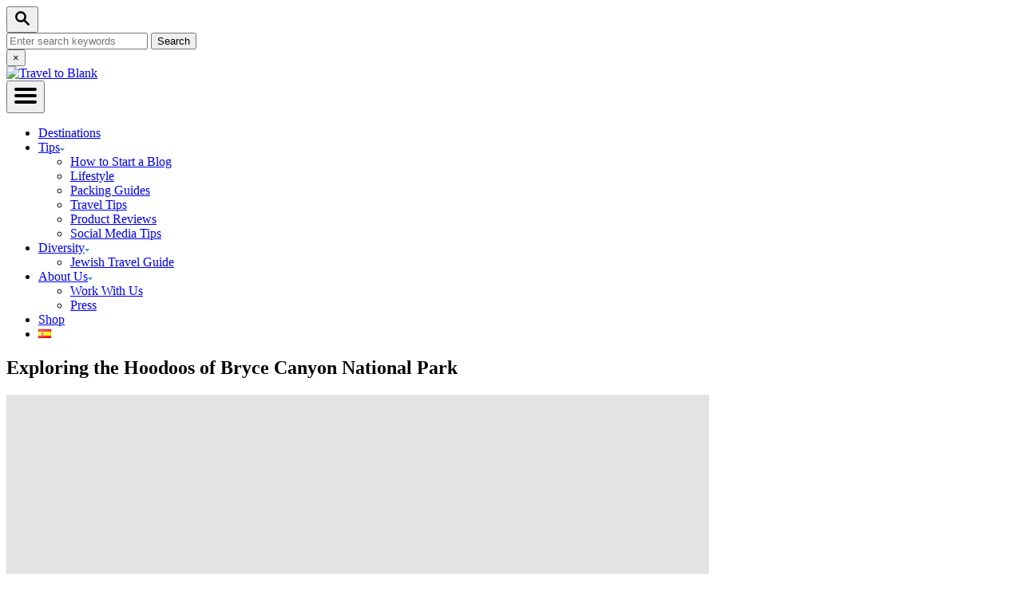

--- FILE ---
content_type: text/html
request_url: https://traveltoblank.com/exploring-the-hoodoos-of-bryce-canyon-national-park/
body_size: 21490
content:
<!DOCTYPE html><html lang="en-US">
	<head>
				<meta charset="UTF-8">
		<meta name="viewport" content="width=device-width, initial-scale=1.0">
		<meta http-equiv="X-UA-Compatible" content="ie=edge">
		<style>@font-face{font-family:'Helvetica';font-style:italic;font-weight:400;font-display:optional;src:url(https://traveltoblank.com/wp-content/mvt-fonts/1/Helvetica/400-italic/400-italic.woff2) format('woff2');unicode-range:U+0000-00FF,U+0131,U+0152-0153,U+02BB-02BC,U+02C6,U+02DA,U+02DC,U+0304,U+0308,U+0329,U+2000-206F,U+2074,U+20AC,U+2122,U+2191,U+2193,U+2212,U+2215,U+FEFF,U+FFFD} @font-face{font-family:'Helvetica';font-style:italic;font-weight:700;font-display:optional;src:url(https://traveltoblank.com/wp-content/mvt-fonts/1/Helvetica/700-italic/700-italic.woff2) format('woff2');unicode-range:U+0000-00FF,U+0131,U+0152-0153,U+02BB-02BC,U+02C6,U+02DA,U+02DC,U+0304,U+0308,U+0329,U+2000-206F,U+2074,U+20AC,U+2122,U+2191,U+2193,U+2212,U+2215,U+FEFF,U+FFFD} @font-face{font-family:'Helvetica';font-style:normal;font-weight:400;font-display:optional;src:url(https://traveltoblank.com/wp-content/mvt-fonts/1/Helvetica/400-normal/400-normal.woff2) format('woff2');unicode-range:U+0000-00FF,U+0131,U+0152-0153,U+02BB-02BC,U+02C6,U+02DA,U+02DC,U+0304,U+0308,U+0329,U+2000-206F,U+2074,U+20AC,U+2122,U+2191,U+2193,U+2212,U+2215,U+FEFF,U+FFFD} @font-face{font-family:'Helvetica';font-style:normal;font-weight:700;font-display:optional;src:url(https://traveltoblank.com/wp-content/mvt-fonts/1/Helvetica/700-normal/700-normal.woff2) format('woff2');unicode-range:U+0000-00FF,U+0131,U+0152-0153,U+02BB-02BC,U+02C6,U+02DA,U+02DC,U+0304,U+0308,U+0329,U+2000-206F,U+2074,U+20AC,U+2122,U+2191,U+2193,U+2212,U+2215,U+FEFF,U+FFFD}</style><style id="jetpack-boost-critical-css">@media all{figure.wp-block-gallery.has-nested-images{align-items:normal}.wp-block-gallery.has-nested-images figure.wp-block-image:not(#individual-image){margin:0;width:calc(50% - var(--wp--style--unstable-gallery-gap,16px)/ 2)}.wp-block-gallery.has-nested-images figure.wp-block-image{box-sizing:border-box;display:flex;flex-direction:column;flex-grow:1;justify-content:center;max-width:100%;position:relative}.wp-block-gallery.has-nested-images figure.wp-block-image img{display:block;height:auto;max-width:100%!important;width:auto}.wp-block-gallery.has-nested-images.is-cropped figure.wp-block-image:not(#individual-image){align-self:inherit}.wp-block-gallery.has-nested-images.is-cropped figure.wp-block-image:not(#individual-image) img{flex:1 0 0%;height:100%;object-fit:cover;width:100%}@media (min-width:600px){.wp-block-gallery.has-nested-images.columns-default figure.wp-block-image:not(#individual-image){width:calc(33.33% - var(--wp--style--unstable-gallery-gap,16px)*.66667)}.wp-block-gallery.has-nested-images.columns-default figure.wp-block-image:not(#individual-image):first-child:nth-last-child(2),.wp-block-gallery.has-nested-images.columns-default figure.wp-block-image:not(#individual-image):first-child:nth-last-child(2)~figure.wp-block-image:not(#individual-image){width:calc(50% - var(--wp--style--unstable-gallery-gap,16px)*.5)}}.wp-block-image img{box-sizing:border-box;height:auto;max-width:100%;vertical-align:bottom}ol,ul{box-sizing:border-box}.entry-content{counter-reset:footnotes}.screen-reader-text{clip:rect(1px,1px,1px,1px);word-wrap:normal!important;border:0;-webkit-clip-path:inset(50%);clip-path:inset(50%);height:1px;margin:-1px;overflow:hidden;padding:0;position:absolute;width:1px}html :where(img[class*=wp-image-]){height:auto;max-width:100%}:where(figure){margin:0 0 1em}}@media all{.dpsp-networks-btns-wrapper{margin:0!important;padding:0!important;list-style:none!important}.dpsp-networks-btns-wrapper:after{display:block;clear:both;height:0;content:""}.dpsp-networks-btns-wrapper li{float:left;margin:0;padding:0;border:0;list-style-type:none!important}.dpsp-networks-btns-wrapper li:before{display:none!important}.dpsp-networks-btns-wrapper li:first-child{margin-left:0!important}.dpsp-networks-btns-wrapper .dpsp-network-btn{display:flex;position:relative;-moz-box-sizing:border-box;box-sizing:border-box;width:100%;min-width:40px;height:40px;max-height:40px;padding:0;border:2px solid;border-radius:0;box-shadow:none;font-family:Arial,sans-serif;font-size:14px;font-weight:700;line-height:36px;text-align:center;vertical-align:middle;text-decoration:none!important;text-transform:unset!important}.dpsp-networks-btns-wrapper .dpsp-network-btn .dpsp-network-label{padding-right:.5em;padding-left:.5em}@media screen and (max-width:480px){.dpsp-network-hide-label-mobile,.dpsp-no-labels-mobile .dpsp-network-label{display:none!important}}.dpsp-networks-btns-wrapper .dpsp-network-btn:after{display:block;clear:both;height:0;content:""}.dpsp-facebook{--networkColor:#3a579a}.dpsp-networks-btns-wrapper .dpsp-network-btn.dpsp-facebook{border-color:#3a579a;color:#3a579a;background:#3a579a}.dpsp-networks-btns-wrapper .dpsp-network-btn.dpsp-facebook:not(:hover):not(:active){color:#3a579a}.dpsp-networks-btns-wrapper .dpsp-network-btn.dpsp-facebook .dpsp-network-icon{border-color:#3a579a;color:#3a579a;background:#3a579a}.dpsp-networks-btns-wrapper .dpsp-network-btn.dpsp-facebook .dpsp-network-icon .dpsp-network-icon-inner>svg{fill:var(--customNetworkColor,var(--networkColor,#3a579a))}.dpsp-x{--networkColor:#000}.dpsp-networks-btns-wrapper .dpsp-network-btn.dpsp-x{border-color:#000;color:#000;background:#000}.dpsp-networks-btns-wrapper .dpsp-network-btn.dpsp-x:not(:hover):not(:active){color:#000}.dpsp-networks-btns-wrapper .dpsp-network-btn.dpsp-x .dpsp-network-icon{border-color:#000;color:#000;background:#000}.dpsp-networks-btns-wrapper .dpsp-network-btn.dpsp-x .dpsp-network-icon .dpsp-network-icon-inner>svg{fill:var(--customNetworkColor,var(--networkColor,#000))}.dpsp-pinterest{--networkColor:#c92228}.dpsp-networks-btns-wrapper .dpsp-network-btn.dpsp-pinterest{border-color:#c92228;color:#c92228;background:#c92228}.dpsp-networks-btns-wrapper .dpsp-network-btn.dpsp-pinterest:not(:hover):not(:active){color:#c92228}.dpsp-networks-btns-wrapper .dpsp-network-btn.dpsp-pinterest .dpsp-network-icon{border-color:#c92228;color:#c92228;background:#c92228}.dpsp-networks-btns-wrapper .dpsp-network-btn.dpsp-pinterest .dpsp-network-icon .dpsp-network-icon-inner>svg{fill:var(--customNetworkColor,var(--networkColor,#c92228))}#dpsp-floating-sidebar{position:fixed;top:50%;transform:translateY(-50%);z-index:9998}#dpsp-floating-sidebar.dpsp-position-left{left:0}.dpsp-networks-btns-wrapper.dpsp-networks-btns-sidebar li{float:none;margin-left:0}.dpsp-networks-btns-wrapper.dpsp-networks-btns-sidebar .dpsp-network-btn{width:40px;padding:0}.dpsp-networks-btns-wrapper.dpsp-networks-btns-sidebar .dpsp-network-btn .dpsp-network-icon{border-color:transparent!important;background:0 0!important}#dpsp-floating-sidebar.dpsp-no-animation{display:none}#dpsp-floating-sidebar .dpsp-networks-btns-wrapper li{position:relative;overflow:visible}.dpsp-networks-btns-wrapper .dpsp-network-btn .dpsp-network-icon{display:block;position:relative;top:-2px;left:-2px;-moz-box-sizing:border-box;box-sizing:border-box;width:40px;height:40px;border:2px solid;font-size:14px;line-height:36px;text-align:center;align-self:start;flex:0 0 auto}.dpsp-network-icon .dpsp-network-icon-inner svg{position:relative;overflow:visible;width:auto;max-height:14px}.dpsp-network-icon-inner{display:flex;align-items:center;justify-content:center}.dpsp-network-icon-inner{height:36px}.dpsp-button-style-1 .dpsp-network-btn{color:#fff!important}.dpsp-button-style-1 .dpsp-network-btn.dpsp-no-label{justify-content:center}.dpsp-button-style-1 .dpsp-network-btn .dpsp-network-icon:not(.dpsp-network-icon-outlined) .dpsp-network-icon-inner>svg{fill:#fff!important}.dpsp-networks-btns-sidebar .dpsp-network-btn,.dpsp-networks-btns-sidebar .dpsp-network-btn .dpsp-network-icon{border-color:transparent;background:0 0}}@media all{a,article,aside,body,center,div,figure,form,h1,h2,h3,header,html,iframe,img,label,li,nav,ol,p,span,strong,ul{margin:0;padding:0;border:0;font-size:100%;vertical-align:baseline}article,aside,figure,header,nav{display:block}body{-webkit-box-sizing:border-box;box-sizing:border-box;color:#000;line-height:1;word-break:break-word;word-wrap:break-word;background:#fff}ol,ul{list-style:none}*{-webkit-box-sizing:inherit;box-sizing:inherit;margin:0;padding:0}@media only screen and (min-width:960px){.wrapper{max-width:1200px;margin-right:auto;margin-left:auto}}.wrapper-content{padding-left:20px;padding-right:20px;margin-left:auto;margin-right:auto}@media (max-width:340px){.wrapper-content{padding-left:10px;padding-right:10px}}@media only screen and (min-width:1135px){.wrapper-content{display:-webkit-box;display:-ms-flexbox;display:flex;-webkit-box-orient:horizontal;-webkit-box-direction:normal;-ms-flex-direction:row;flex-direction:row;-webkit-box-align:stretch;-ms-flex-align:stretch;align-items:stretch;-ms-flex-wrap:nowrap;flex-wrap:nowrap}@supports (display:grid){.wrapper-content{-webkit-column-gap:50px;-moz-column-gap:50px;column-gap:50px;display:grid;grid-auto-flow:column;grid-template-areas:"content_before content_before""main sidebar""content_after content_after";grid-template-columns:1fr 300px}}}@media only screen and (min-width:1250px){.wrapper-content{padding-right:0;padding-left:0}}img{height:auto}iframe,img{max-width:100%}body{font-size:1.125rem;font-size:var(--mv-trellis-font-size,1.125rem);font-family:Helvetica Neue,Arial,Helvetica,sans-serif;font-family:var(--mv-trellis-font-body,"Helvetica Neue",Arial,Helvetica,sans-serif);font-weight:400;line-height:1.625}h1,h2,h3{font-family:Georgia,Times,Times New Roman,serif;font-family:var(--mv-trellis-font-heading,Georgia,Times,"Times New Roman",serif);display:block;margin-bottom:10px;margin-bottom:var(--mv-trellis-gutter-small,10px);font-weight:700}h1,h2,h3{color:#000;color:var(--mv-trellis-heading-font-color,#000)}h1{font-size:2.25rem;font-size:var(--mv-trellis-h1-font-size,2.25rem)}h1{color:#000;color:var(--mv-trellis-h1-font-color,#000)}h2{font-size:1.6875rem;font-size:var(--mv-trellis-h2-font-size,1.6875rem)}h3{font-size:1.4999625rem;font-size:var(--mv-trellis-h3-font-size,1.4999625rem)}ol,p,ul{margin-bottom:1.75rem;margin-bottom:calc(18px + var(--mv-trellis-gutter-small,10px))}a{text-decoration:none}a{color:#275f62;color:var(--mv-trellis-color-link,#275f62)}strong{font-weight:700}ul{list-style:disc}ol{list-style:decimal}li{margin-left:30px;margin-bottom:10px}li li:first-child{margin-top:10px}.sidebar{font-size:1.125rem;font-size:var(--mv-trellis-font-size,1.125rem)}.header{min-height:60px}.header-container{display:-ms-flexbox;display:-webkit-box;display:flex;position:relative;-ms-flex-align:center;-ms-flex-flow:row nowrap;-webkit-box-orient:horizontal;-webkit-box-direction:normal;flex-flow:row nowrap}.header-container,.header-logo{-webkit-box-align:center;align-items:center}.header-logo{font-size:1rem;font-size:var(--mv-trellis-font-size,1rem);font-family:sans-serif;font-family:var(--mv-trellis-font-body,sans-serif);padding-bottom:10px;padding-bottom:var(--mv-trellis-gutter-small,10px);padding-top:10px;padding-top:var(--mv-trellis-gutter-small,10px);width:auto;margin:0 60px 0 0;font-weight:700;text-align:center;text-decoration:none;letter-spacing:.1em;text-transform:uppercase;word-break:normal;-webkit-box-flex:1;-ms-flex:1 1 auto;flex:1 1 auto;-webkit-box-flex:0;-ms-flex:0 0 calc(100% - 120px);flex:0 0 calc(100% - 120px);display:-webkit-inline-box;display:-ms-inline-flexbox;display:inline-flex;-ms-flex-align:center;-webkit-box-pack:center;-ms-flex-pack:center;justify-content:center;-webkit-box-ordinal-group:3;-ms-flex-order:2;order:2}.header-logo{color:#243746;color:var(--mv-trellis-color-heading,#243746)}.search-toggle~.header-logo{margin-right:0}@media only screen and (min-width:960px){.header-logo{-webkit-box-ordinal-group:2;-ms-flex-order:1;order:1;padding-left:20px;padding-right:1rem;text-align:left;-webkit-box-flex:1;-ms-flex:1 1 25%;flex:1 1 25%;max-width:30%;-webkit-box-pack:start;-ms-flex-pack:start;justify-content:flex-start;-webkit-box-ordinal-group:initial;-ms-flex-order:initial;order:0}}@media only screen and (min-width:1250px){.header-logo{padding-left:0}}.header-logo picture{height:75px;max-width:100%;-webkit-box-sizing:content-box;box-sizing:content-box;display:-webkit-box;display:-ms-flexbox;display:flex;-webkit-box-align:center;-ms-flex-align:center;align-items:center;-webkit-box-pack:center;-ms-flex-pack:center;justify-content:center}@media only screen and (min-width:600px){.header-logo picture{height:75px;height:var(--mv-trellis-max-logo-size,75px)}}@media only screen and (min-width:960px){.header-logo picture{-webkit-box-pack:start;-ms-flex-pack:start;justify-content:flex-start}}.header-logo-img{max-height:75px;margin:0 auto;width:auto}@media only screen and (min-width:600px){.header-logo-img{max-height:75px;max-height:var(--mv-trellis-max-logo-size,75px)}}@media only screen and (min-width:960px){.header-logo-img{margin:0}}.entry-header{padding:20px 0}@media only screen and (min-width:600px){.entry-header{padding:40px 0;padding:calc(var(--mv-trellis-gutter,20px)*2) 0}}h1.entry-title{font-size:2.25rem;font-size:var(--mv-trellis-h1-font-size,2.25rem);line-height:1.25;text-align:center}@media only screen and (min-width:600px){h1.entry-title{text-align:left}}.entry-header{background-color:#fafafa;background-color:var(--mv-trellis-color-background-accent,#fafafa);margin-bottom:50px;margin-bottom:var(--mv-trellis-gutter-large,50px);position:relative;width:100%}.entry-header:before{border-left:9999px solid #fafafa;border-left:9999px solid var(--mv-trellis-color-background-accent,#fafafa);bottom:0;-webkit-box-shadow:9999px 0 0#fafafa;box-shadow:9999px 0 0#fafafa;-webkit-box-shadow:9999px 0 0 var(--mv-trellis-color-background-accent,#fafafa);box-shadow:9999px 0 0 var(--mv-trellis-color-background-accent,#fafafa);content:"";left:-9999px;position:absolute;right:0;top:0;z-index:-1}.nav{-webkit-box-flex:0;-ms-flex:0 0 60px;flex:0 0 60px;min-height:60px;-webkit-box-ordinal-group:2;-ms-flex-order:1;order:1;text-align:left}@media only screen and (min-width:960px){.nav{-ms-flex-item-align:stretch;align-self:stretch;-webkit-box-flex:1;-ms-flex:auto;flex:auto;-webkit-box-ordinal-group:3;-ms-flex-order:2;order:2;text-align:right}.nav .wrapper{height:100%}.nav .menu-item{text-align:left}}.nav-list{list-style:none}.nav-list li{margin-left:0;margin-bottom:0}.nav li li:first-child{margin-top:0}.nav ul{list-style-type:disc;-webkit-margin-after:0;margin-block-end:0;-webkit-margin-before:0;margin-block-start:0;-webkit-margin-end:0;margin-inline-end:0;-webkit-margin-start:0;margin-inline-start:0;-webkit-padding-start:0;padding-inline-start:0}.nav .menu-item{text-transform:uppercase}.nav .menu-item a{display:block;color:#000;font-size:.875rem;font-size:var(--mv-trellis-font-size-sm,.875rem);line-height:1.25;padding:20px;text-decoration:none;word-break:normal}.nav .menu-item a{color:#000;color:var(--mv-trellis-color-link,#000)}@media only screen and (max-width:340px){.nav .menu-item a{padding:20px 10px;padding:var(--mv-trellis-gutter,20px) 10px}}li.menu-item{display:block;position:relative}.nav .menu-item a,.nav .sub-menu .menu-item a{line-height:1.25;letter-spacing:.1em}.nav .current-menu-parent>a{color:#44a6ab;color:var(--mv-trellis-color-link-hover,#44a6ab)}.sub-menu{margin:0}.nav-toggle{display:block;width:100%;padding:20px;border-radius:0;color:#000;background:0 0;-webkit-box-shadow:none;box-shadow:none;text-align:left}@media only screen and (min-width:960px){.nav-toggle{display:none}}.nav-toggle svg{width:16px;height:16px;margin-top:3.2px;fill:#000}.nav-closed{display:none}@media only screen and (min-width:960px){.nav-container{padding:0;height:100%}.nav-toggle{display:none}.nav-closed{display:block}.nav-closed{-webkit-box-shadow:none;box-shadow:none}.nav-list{-webkit-box-align:center;-ms-flex-align:center;align-items:center;display:-webkit-box;display:-ms-flexbox;display:flex;-webkit-box-orient:horizontal;-webkit-box-direction:normal;-ms-flex-flow:row wrap;flex-flow:row wrap;height:100%;-webkit-box-pack:end;-ms-flex-pack:end;justify-content:flex-end;position:relative}.nav-list .menu-item-has-children>.sub-menu{visibility:hidden;opacity:0;-webkit-transform:scale(.95);transform:scale(.95)}.nav-list>.menu-item>.sub-menu{min-width:100%}.nav-list .menu-item{line-height:2rem;position:relative}.nav .nav-list .menu-item a{border:none;padding:10px}.nav .nav-list .menu-item .menu-item>a{padding:10px 20px}.nav-list .sub-menu{background-color:#fff;margin:0 auto;position:absolute;top:calc(100% + 1px);right:0;max-width:250px;width:-webkit-max-content;width:-moz-max-content;width:max-content;z-index:999}.nav-list .sub-menu .menu-item,.nav-list .sub-menu .sub-menu{margin:0}.nav-list .sub-menu>.menu-item-has-children:after{color:#275f62;color:var(--mv-trellis-color-link,#275f62);bottom:0;content:"◂";font-size:1rem;left:0;right:auto;top:0;padding:0 5px;position:absolute}.nav-list>.menu-item:nth-child(-n+2):not(:nth-last-child(-n+3)) .sub-menu>.menu-item-has-children:after{content:"▸";right:0;left:auto}}@media only screen and (min-width:960px) and (min-width:960px) and (hover:none) and (any-pointer:coarse){.nav-list .sub-menu>.menu-item-has-children:after{font-size:2rem}}@media only screen and (min-width:960px) and (min-width:960px){.toggle-sub-menu{display:none}}@media only screen and (min-width:960px) and (min-width:960px) and (hover:none) and (any-pointer:coarse){.toggle-sub-menu{display:-webkit-inline-box;display:-ms-inline-flexbox;display:inline-flex}}@media (hover:none) and (any-pointer:coarse),(max-width:959px){.nav>.nav-wrapper>nav.nav-container>ul>li:not(.sub-menu-open)>ul.sub-menu,.nav>.nav-wrapper>nav.nav-container>ul>li>ul.sub-menu>li:not(.sub-menu-open)>ul.sub-menu{display:none}.nav>.nav-wrapper>nav.nav-container>ul>li>a{display:-webkit-box;display:-ms-flexbox;display:flex}.nav>.nav-wrapper>nav.nav-container>ul>li>a>span{display:block;-ms-flex-item-align:center;align-self:center}.nav>.nav-wrapper>nav.nav-container>ul>li.menu-item span.toggle-sub-menu{display:-webkit-inline-box;display:-ms-inline-flexbox;display:inline-flex;margin-left:.25em;padding:8px}li span.toggle-sub-menu svg{width:16px;height:16px}li span.toggle-sub-menu svg path{fill:#41a4a9;fill:var(--mv-trellis-color-primary,#41a4a9)}.sub-menu{position:relative}.sub-menu li{padding-left:30px}}@media only screen and (hover:none) and (any-pointer:coarse) and (max-width:340px),only screen and (max-width:959px) and (max-width:340px){.sub-menu li{padding-left:20px}}.content-container-before-post{grid-area:content_before;margin-bottom:50px;margin-bottom:var(--mv-trellis-gutter-large,50px);max-width:100%}.content-container-after-post{grid-area:content_after;margin-top:50px;margin-top:var(--mv-trellis-gutter-large,50px);max-width:100%}#content{grid-area:main;max-width:728px;margin:0 auto;min-width:auto;padding-bottom:50px;padding-bottom:var(--mv-trellis-gutter-large,50px);width:100%}@media only screen and (min-width:960px) and (min-width:0\0){#content{width:calc(100% - 300px);padding-right:10px}}main img{margin-bottom:1em}.article-post{padding-bottom:50px;padding-bottom:var(--mv-trellis-gutter-large,50px)}.entry-content{margin-top:50px;margin-top:var(--mv-trellis-gutter-large,50px)}.entry-content a:not(.wp-block-button__link){text-decoration:underline}.sidebar{grid-area:sidebar;margin:50px auto 0;margin:var(--mv-trellis-gutter-large,50px) auto 0;padding:0;width:300px}@media only screen and (min-width:960px){.sidebar{padding-bottom:50px;padding-bottom:var(--mv-trellis-gutter-large,50px)}.sidebar .mv-sticky-slot{-ms-flex-item-align:end;align-self:flex-end;margin:0 auto;position:sticky;top:1rem}}.sidebar .widget-container:first-of-type:not(.about-author){border:1px solid #e1e1e1;margin-top:50px;padding:10px}@media only screen and (min-width:1135px){:not(.hidden-page-title) .sidebar{margin-top:69.25px;margin-top:calc(var(--mv-trellis-gutter-double,40px) + var(--mv-trellis-h1-font-size,2.25rem)*1.625/2)}}button,input[type=submit]{font-size:1rem;font-size:var(--mv-trellis-font-size,1rem);background-color:#275f62;background-color:var(--mv-trellis-color-link,#275f62);display:block;width:100%;padding:10px 20px;border:none;border-radius:0;-webkit-box-shadow:none;box-shadow:none;font-weight:600;text-align:center;text-decoration:none;letter-spacing:.05em;text-transform:uppercase}button,input[type=submit]{color:#fff}@media only screen and (min-width:600px){button,input[type=submit]{display:inline-block;width:auto}}@media only screen and (min-width:600px){button,input[type=submit]{padding:10px 20px}}input[type=search],textarea{font-size:1rem;font-size:var(--mv-trellis-font-size,1rem);width:100%;margin:0 0 10px;margin:0 0 calc(var(--mv-trellis-gutter,20px)/2);padding:6.6666666667px;padding:calc(var(--mv-trellis-gutter,20px)/3);border:1px solid #e1e1e1;outline:0;background:#fff;-webkit-box-shadow:none;box-shadow:none;-webkit-appearance:none;-moz-appearance:none;appearance:none}input,textarea{resize:vertical}img:before{content:"";width:1px;margin-left:-1px;height:0;float:left}img:after{content:"";display:table;clear:both}.mvt-no-js .lazyload,.mvt-no-js .trellis-proxy-form{display:none}#search-container{display:none;position:absolute;left:0;top:0;width:100%;height:100%;background:#fff;-webkit-box-align:center;-ms-flex-align:center;align-items:center;-webkit-box-pack:center;-ms-flex-pack:center;justify-content:center}#search-container .search-close{padding:20px;color:#275f62;color:var(--mv-trellis-color-link,#275f62);background-color:transparent;-webkit-box-flex:0;-ms-flex:0 0 50px;flex:0 0 50px}.searchform{max-width:450px;-webkit-box-flex:1;-ms-flex:1 1 auto;flex:1 1 auto}.searchform label{margin-right:10px;-webkit-box-flex:1;-ms-flex:1;flex:1}.searchform .search-field{border-color:#275f62;border-color:var(--mv-trellis-color-link,#275f62);border-radius:10px;line-height:1;margin-bottom:0;padding:10px 20px}.searchform .search-submit{display:none}.searchform input[type=submit]{width:60px;height:60px;padding:7px 20px;background:0 0;-webkit-box-shadow:none;box-shadow:none;line-height:60px;-webkit-box-flex:0;-ms-flex:0 0 auto;flex:0 0 auto}button.search-toggle{padding:10px;background:0 0;-webkit-box-shadow:none;box-shadow:none;-webkit-box-flex:0;-ms-flex:0 0 60px;flex:0 0 60px;-webkit-box-ordinal-group:4;-ms-flex-order:3;order:3}button.search-toggle .magnifying-glass{fill:#275f62;fill:var(--mv-trellis-color-link,#275f62)}.widget-container{background:#fff;display:block;margin-bottom:20px;margin-bottom:var(--mv-trellis-gutter,20px);margin-left:auto;margin-right:auto}.sidebar-primary .widget-container{padding:10px 20px}.widget-container.mv_trellis_mobile_hide{display:none}@media only screen and (min-width:1135px){.widget-container.mv_trellis_mobile_hide{display:inherit}}.widget_media_image{text-align:center}.widget_media_image img{margin-left:auto;margin-right:auto}.screen-reader-text{overflow:hidden;clip:rect(1px,1px,1px,1px);position:absolute!important;width:1px;height:1px;margin:-1px;padding:0;border:0;word-wrap:normal!important;-webkit-clip-path:inset(50%);clip-path:inset(50%)}}@media all{.uagb_review_block .uagb_review_average_stars{display:flex;grid-area:auto;justify-self:self-end;height:50px;line-height:60px;margin-left:10px;margin-top:25px}.wp-block-uagb-table-of-contents .uagb-toc__wrap{display:inline-block;max-width:-moz-available;max-width:-webkit-fill-available;max-width:fill-available}.wp-block-uagb-table-of-contents li.uagb-toc__list{padding-top:10px}.wp-block-uagb-table-of-contents ol.uagb-toc__list{list-style-position:inside;padding-left:0;margin-bottom:0;margin-left:2.2em}.wp-block-uagb-table-of-contents ol.uagb-toc__list li{margin:0}.wp-block-uagb-table-of-contents .uagb-toc__title{display:flex;align-items:center}ol.uagb-toc__list>li{list-style-type:disc}.uagb-toc__list{margin-top:0}}</style><title>Exploring the Hoodoos of Bryce Canyon National Park</title>
	<style>img:is([sizes="auto" i], [sizes^="auto," i]) { contain-intrinsic-size: 3000px 1500px }</style>
	<!-- Hubbub v.1.36.3 https://morehubbub.com/ -->
<meta property="og:locale" content="en_US" />
<meta property="og:type" content="article" />
<meta property="og:title" content="Exploring the Hoodoos of Bryce Canyon National Park" />
<meta property="og:description" content="Bryce Canyon National Park, Utah is one of the most beautiful parks we have visited in the United States. Driving through the forest, you are met with a majestic vista of red sandstone hoodoo formations." />
<meta property="og:url" content="https://traveltoblank.com/exploring-the-hoodoos-of-bryce-canyon-national-park/" />
<meta property="og:site_name" content="Travel to Blank" />
<meta property="og:updated_time" content="2019-09-20T16:12:19+00:00" />
<meta property="article:published_time" content="2018-07-04T12:50:37+00:00" />
<meta property="article:modified_time" content="2019-09-20T16:12:19+00:00" />
<meta name="twitter:card" content="summary_large_image" />
<meta name="twitter:title" content="Exploring the Hoodoos of Bryce Canyon National Park" />
<meta name="twitter:description" content="Bryce Canyon National Park, Utah is one of the most beautiful parks we have visited in the United States. Driving through the forest, you are met with a majestic vista of red sandstone hoodoo formations." />
<meta class="flipboard-article" content="Bryce Canyon National Park, Utah is one of the most beautiful parks we have visited in the United States. Driving through the forest, you are met with a majestic vista of red sandstone hoodoo formations." />
<meta property="og:image" content="https://traveltoblank.com/wp-content/uploads/2018/05/Bryce-1-Point-1.jpg" />
<meta name="twitter:image" content="https://traveltoblank.com/wp-content/uploads/2018/05/Bryce-1-Point-1.jpg" />
<meta property="og:image:width" content="1200" />
<meta property="og:image:height" content="800" />
<!-- Hubbub v.1.36.3 https://morehubbub.com/ -->
<meta name="description" content="Bryce Canyon National Park, Utah is one of the most beautiful parks we have visited in the United States. Driving through the forest, you are met with a majestic vista of red sandstone hoodoo formations. Surrounding yourself with this natural beauty is more approachable than you might imagine.  Bryce Canyon&hellip;">
<meta name="robots" content="index, follow, max-snippet:-1, max-image-preview:large, max-video-preview:-1">
<link rel="canonical" href="https://traveltoblank.com/exploring-the-hoodoos-of-bryce-canyon-national-park/">
<meta property="og:url" content="https://traveltoblank.com/exploring-the-hoodoos-of-bryce-canyon-national-park/">
<meta property="og:site_name" content="Travel to Blank">
<meta property="og:locale" content="en_US">
<meta property="og:type" content="article">
<meta property="article:author" content="https://facebook.com/traveltoblank">
<meta property="article:publisher" content="https://facebook.com/traveltoblank">
<meta property="article:section" content="North America">
<meta property="og:title" content="Exploring the Hoodoos of Bryce Canyon National Park">
<meta property="og:description" content="Bryce Canyon National Park, Utah is one of the most beautiful parks we have visited in the United States. Driving through the forest, you are met with a majestic vista of red sandstone hoodoo formations. Surrounding yourself with this natural beauty is more approachable than you might imagine.  Bryce Canyon&hellip;">
<meta property="og:image" content="https://traveltoblank.com/wp-content/uploads/2018/05/Bryce-1-Point-1.jpg">
<meta property="og:image:secure_url" content="https://traveltoblank.com/wp-content/uploads/2018/05/Bryce-1-Point-1.jpg">
<meta property="og:image:width" content="1200">
<meta property="og:image:height" content="800">
<meta property="fb:pages" content="100050595304554">
<meta name="twitter:card" content="summary">
<meta name="twitter:site" content="@traveltoblank">
<meta name="twitter:creator" content="@traveltoblank">
<meta name="twitter:title" content="Exploring the Hoodoos of Bryce Canyon National Park">
<meta name="twitter:description" content="Bryce Canyon National Park, Utah is one of the most beautiful parks we have visited in the United States. Driving through the forest, you are met with a majestic vista of red sandstone hoodoo formations. Surrounding yourself with this natural beauty is more approachable than you might imagine.  Bryce Canyon&hellip;">
<meta name="twitter:image" content="https://traveltoblank.com/wp-content/uploads/2018/05/Bryce-1-Point-1.jpg">
<link rel='dns-prefetch' href='//scripts.mediavine.com' />
<link rel='dns-prefetch' href='//www.googletagmanager.com' />
<link rel="alternate" type="application/rss+xml" title="Travel to Blank &raquo; Feed" href="https://traveltoblank.com/feed/" />
<link rel="alternate" type="application/rss+xml" title="Travel to Blank &raquo; Comments Feed" href="https://traveltoblank.com/comments/feed/" />
<link rel="alternate" type="application/rss+xml" title="Travel to Blank &raquo; Exploring the Hoodoos of Bryce Canyon National Park Comments Feed" href="https://traveltoblank.com/exploring-the-hoodoos-of-bryce-canyon-national-park/feed/" />
<link rel="alternate" type="application/rss+xml" title="Travel to Blank &raquo; Stories Feed" href="https://traveltoblank.com/web-stories/feed/"><style type="text/css" id="mv-trellis-custom-css">:root{--mv-trellis-color-link:var(--mv-trellis-color-primary);--mv-trellis-color-link-hover:var(--mv-trellis-color-secondary);--mv-trellis-font-body:Helvetica;--mv-trellis-font-heading:Arial,"Helvetica Neue",Helvetica,sans-serif;--mv-trellis-font-size-ex-sm:0.83375rem;--mv-trellis-font-size-sm:1.09375rem;--mv-trellis-font-size:1.25rem;--mv-trellis-font-size-lg:1.40625rem;--mv-trellis-color-primary:#42c0c1;--mv-trellis-color-secondary:#275f62;--mv-trellis-max-logo-size:75px;--mv-trellis-gutter-small:10px;--mv-trellis-gutter:20px;--mv-trellis-gutter-double:40px;--mv-trellis-gutter-large:50px;--mv-trellis-color-background-accent:#e7f7f7;--mv-trellis-h1-font-color:#000000;--mv-trellis-h1-font-size:2.25rem;--mv-trellis-heading-font-color:#000000;}</style><noscript><link rel='stylesheet' id='wp-block-library-css' href='https://traveltoblank.com/wp-includes/css/dist/block-library/style.min.css?ver=6.8.3' type='text/css' media='all' />
</noscript><link data-media="all" onload="this.media=this.dataset.media; delete this.dataset.media; this.removeAttribute( &#039;onload&#039; );" rel='stylesheet' id='wp-block-library-css' href='https://traveltoblank.com/wp-includes/css/dist/block-library/style.min.css?ver=6.8.3' type='text/css' media="not all" />
<style id='classic-theme-styles-inline-css' type='text/css'>
/*! This file is auto-generated */
.wp-block-button__link{color:#fff;background-color:#32373c;border-radius:9999px;box-shadow:none;text-decoration:none;padding:calc(.667em + 2px) calc(1.333em + 2px);font-size:1.125em}.wp-block-file__button{background:#32373c;color:#fff;text-decoration:none}
</style>
<style id='global-styles-inline-css' type='text/css'>
:root{--wp--preset--aspect-ratio--square: 1;--wp--preset--aspect-ratio--4-3: 4/3;--wp--preset--aspect-ratio--3-4: 3/4;--wp--preset--aspect-ratio--3-2: 3/2;--wp--preset--aspect-ratio--2-3: 2/3;--wp--preset--aspect-ratio--16-9: 16/9;--wp--preset--aspect-ratio--9-16: 9/16;--wp--preset--color--black: #000000;--wp--preset--color--cyan-bluish-gray: #abb8c3;--wp--preset--color--white: #ffffff;--wp--preset--color--pale-pink: #f78da7;--wp--preset--color--vivid-red: #cf2e2e;--wp--preset--color--luminous-vivid-orange: #ff6900;--wp--preset--color--luminous-vivid-amber: #fcb900;--wp--preset--color--light-green-cyan: #7bdcb5;--wp--preset--color--vivid-green-cyan: #00d084;--wp--preset--color--pale-cyan-blue: #8ed1fc;--wp--preset--color--vivid-cyan-blue: #0693e3;--wp--preset--color--vivid-purple: #9b51e0;--wp--preset--gradient--vivid-cyan-blue-to-vivid-purple: linear-gradient(135deg,rgba(6,147,227,1) 0%,rgb(155,81,224) 100%);--wp--preset--gradient--light-green-cyan-to-vivid-green-cyan: linear-gradient(135deg,rgb(122,220,180) 0%,rgb(0,208,130) 100%);--wp--preset--gradient--luminous-vivid-amber-to-luminous-vivid-orange: linear-gradient(135deg,rgba(252,185,0,1) 0%,rgba(255,105,0,1) 100%);--wp--preset--gradient--luminous-vivid-orange-to-vivid-red: linear-gradient(135deg,rgba(255,105,0,1) 0%,rgb(207,46,46) 100%);--wp--preset--gradient--very-light-gray-to-cyan-bluish-gray: linear-gradient(135deg,rgb(238,238,238) 0%,rgb(169,184,195) 100%);--wp--preset--gradient--cool-to-warm-spectrum: linear-gradient(135deg,rgb(74,234,220) 0%,rgb(151,120,209) 20%,rgb(207,42,186) 40%,rgb(238,44,130) 60%,rgb(251,105,98) 80%,rgb(254,248,76) 100%);--wp--preset--gradient--blush-light-purple: linear-gradient(135deg,rgb(255,206,236) 0%,rgb(152,150,240) 100%);--wp--preset--gradient--blush-bordeaux: linear-gradient(135deg,rgb(254,205,165) 0%,rgb(254,45,45) 50%,rgb(107,0,62) 100%);--wp--preset--gradient--luminous-dusk: linear-gradient(135deg,rgb(255,203,112) 0%,rgb(199,81,192) 50%,rgb(65,88,208) 100%);--wp--preset--gradient--pale-ocean: linear-gradient(135deg,rgb(255,245,203) 0%,rgb(182,227,212) 50%,rgb(51,167,181) 100%);--wp--preset--gradient--electric-grass: linear-gradient(135deg,rgb(202,248,128) 0%,rgb(113,206,126) 100%);--wp--preset--gradient--midnight: linear-gradient(135deg,rgb(2,3,129) 0%,rgb(40,116,252) 100%);--wp--preset--font-size--small: 13px;--wp--preset--font-size--medium: 20px;--wp--preset--font-size--large: 36px;--wp--preset--font-size--x-large: 42px;--wp--preset--spacing--20: 0.44rem;--wp--preset--spacing--30: 0.67rem;--wp--preset--spacing--40: 1rem;--wp--preset--spacing--50: 1.5rem;--wp--preset--spacing--60: 2.25rem;--wp--preset--spacing--70: 3.38rem;--wp--preset--spacing--80: 5.06rem;--wp--preset--shadow--natural: 6px 6px 9px rgba(0, 0, 0, 0.2);--wp--preset--shadow--deep: 12px 12px 50px rgba(0, 0, 0, 0.4);--wp--preset--shadow--sharp: 6px 6px 0px rgba(0, 0, 0, 0.2);--wp--preset--shadow--outlined: 6px 6px 0px -3px rgba(255, 255, 255, 1), 6px 6px rgba(0, 0, 0, 1);--wp--preset--shadow--crisp: 6px 6px 0px rgba(0, 0, 0, 1);}:where(.is-layout-flex){gap: 0.5em;}:where(.is-layout-grid){gap: 0.5em;}body .is-layout-flex{display: flex;}.is-layout-flex{flex-wrap: wrap;align-items: center;}.is-layout-flex > :is(*, div){margin: 0;}body .is-layout-grid{display: grid;}.is-layout-grid > :is(*, div){margin: 0;}:where(.wp-block-columns.is-layout-flex){gap: 2em;}:where(.wp-block-columns.is-layout-grid){gap: 2em;}:where(.wp-block-post-template.is-layout-flex){gap: 1.25em;}:where(.wp-block-post-template.is-layout-grid){gap: 1.25em;}.has-black-color{color: var(--wp--preset--color--black) !important;}.has-cyan-bluish-gray-color{color: var(--wp--preset--color--cyan-bluish-gray) !important;}.has-white-color{color: var(--wp--preset--color--white) !important;}.has-pale-pink-color{color: var(--wp--preset--color--pale-pink) !important;}.has-vivid-red-color{color: var(--wp--preset--color--vivid-red) !important;}.has-luminous-vivid-orange-color{color: var(--wp--preset--color--luminous-vivid-orange) !important;}.has-luminous-vivid-amber-color{color: var(--wp--preset--color--luminous-vivid-amber) !important;}.has-light-green-cyan-color{color: var(--wp--preset--color--light-green-cyan) !important;}.has-vivid-green-cyan-color{color: var(--wp--preset--color--vivid-green-cyan) !important;}.has-pale-cyan-blue-color{color: var(--wp--preset--color--pale-cyan-blue) !important;}.has-vivid-cyan-blue-color{color: var(--wp--preset--color--vivid-cyan-blue) !important;}.has-vivid-purple-color{color: var(--wp--preset--color--vivid-purple) !important;}.has-black-background-color{background-color: var(--wp--preset--color--black) !important;}.has-cyan-bluish-gray-background-color{background-color: var(--wp--preset--color--cyan-bluish-gray) !important;}.has-white-background-color{background-color: var(--wp--preset--color--white) !important;}.has-pale-pink-background-color{background-color: var(--wp--preset--color--pale-pink) !important;}.has-vivid-red-background-color{background-color: var(--wp--preset--color--vivid-red) !important;}.has-luminous-vivid-orange-background-color{background-color: var(--wp--preset--color--luminous-vivid-orange) !important;}.has-luminous-vivid-amber-background-color{background-color: var(--wp--preset--color--luminous-vivid-amber) !important;}.has-light-green-cyan-background-color{background-color: var(--wp--preset--color--light-green-cyan) !important;}.has-vivid-green-cyan-background-color{background-color: var(--wp--preset--color--vivid-green-cyan) !important;}.has-pale-cyan-blue-background-color{background-color: var(--wp--preset--color--pale-cyan-blue) !important;}.has-vivid-cyan-blue-background-color{background-color: var(--wp--preset--color--vivid-cyan-blue) !important;}.has-vivid-purple-background-color{background-color: var(--wp--preset--color--vivid-purple) !important;}.has-black-border-color{border-color: var(--wp--preset--color--black) !important;}.has-cyan-bluish-gray-border-color{border-color: var(--wp--preset--color--cyan-bluish-gray) !important;}.has-white-border-color{border-color: var(--wp--preset--color--white) !important;}.has-pale-pink-border-color{border-color: var(--wp--preset--color--pale-pink) !important;}.has-vivid-red-border-color{border-color: var(--wp--preset--color--vivid-red) !important;}.has-luminous-vivid-orange-border-color{border-color: var(--wp--preset--color--luminous-vivid-orange) !important;}.has-luminous-vivid-amber-border-color{border-color: var(--wp--preset--color--luminous-vivid-amber) !important;}.has-light-green-cyan-border-color{border-color: var(--wp--preset--color--light-green-cyan) !important;}.has-vivid-green-cyan-border-color{border-color: var(--wp--preset--color--vivid-green-cyan) !important;}.has-pale-cyan-blue-border-color{border-color: var(--wp--preset--color--pale-cyan-blue) !important;}.has-vivid-cyan-blue-border-color{border-color: var(--wp--preset--color--vivid-cyan-blue) !important;}.has-vivid-purple-border-color{border-color: var(--wp--preset--color--vivid-purple) !important;}.has-vivid-cyan-blue-to-vivid-purple-gradient-background{background: var(--wp--preset--gradient--vivid-cyan-blue-to-vivid-purple) !important;}.has-light-green-cyan-to-vivid-green-cyan-gradient-background{background: var(--wp--preset--gradient--light-green-cyan-to-vivid-green-cyan) !important;}.has-luminous-vivid-amber-to-luminous-vivid-orange-gradient-background{background: var(--wp--preset--gradient--luminous-vivid-amber-to-luminous-vivid-orange) !important;}.has-luminous-vivid-orange-to-vivid-red-gradient-background{background: var(--wp--preset--gradient--luminous-vivid-orange-to-vivid-red) !important;}.has-very-light-gray-to-cyan-bluish-gray-gradient-background{background: var(--wp--preset--gradient--very-light-gray-to-cyan-bluish-gray) !important;}.has-cool-to-warm-spectrum-gradient-background{background: var(--wp--preset--gradient--cool-to-warm-spectrum) !important;}.has-blush-light-purple-gradient-background{background: var(--wp--preset--gradient--blush-light-purple) !important;}.has-blush-bordeaux-gradient-background{background: var(--wp--preset--gradient--blush-bordeaux) !important;}.has-luminous-dusk-gradient-background{background: var(--wp--preset--gradient--luminous-dusk) !important;}.has-pale-ocean-gradient-background{background: var(--wp--preset--gradient--pale-ocean) !important;}.has-electric-grass-gradient-background{background: var(--wp--preset--gradient--electric-grass) !important;}.has-midnight-gradient-background{background: var(--wp--preset--gradient--midnight) !important;}.has-small-font-size{font-size: var(--wp--preset--font-size--small) !important;}.has-medium-font-size{font-size: var(--wp--preset--font-size--medium) !important;}.has-large-font-size{font-size: var(--wp--preset--font-size--large) !important;}.has-x-large-font-size{font-size: var(--wp--preset--font-size--x-large) !important;}
:where(.wp-block-post-template.is-layout-flex){gap: 1.25em;}:where(.wp-block-post-template.is-layout-grid){gap: 1.25em;}
:where(.wp-block-columns.is-layout-flex){gap: 2em;}:where(.wp-block-columns.is-layout-grid){gap: 2em;}
:root :where(.wp-block-pullquote){font-size: 1.5em;line-height: 1.6;}
</style>
<noscript><link rel='stylesheet' id='dpsp-frontend-style-pro-css' href='https://traveltoblank.com/wp-content/plugins/social-pug/assets/dist/style-frontend-pro.css?ver=1.36.3' type='text/css' media='all' />
</noscript><link data-media="all" onload="this.media=this.dataset.media; delete this.dataset.media; this.removeAttribute( &#039;onload&#039; );" rel='stylesheet' id='dpsp-frontend-style-pro-css' href='https://traveltoblank.com/wp-content/plugins/social-pug/assets/dist/style-frontend-pro.css?ver=1.36.3' type='text/css' media="not all" />
<style id='dpsp-frontend-style-pro-inline-css' type='text/css'>

				@media screen and ( max-width : 720px ) {
					.dpsp-content-wrapper.dpsp-hide-on-mobile,
					.dpsp-share-text.dpsp-hide-on-mobile {
						display: none;
					}
					.dpsp-has-spacing .dpsp-networks-btns-wrapper li {
						margin:0 2% 10px 0;
					}
					.dpsp-network-btn.dpsp-has-label:not(.dpsp-has-count) {
						max-height: 40px;
						padding: 0;
						justify-content: center;
					}
					.dpsp-content-wrapper.dpsp-size-small .dpsp-network-btn.dpsp-has-label:not(.dpsp-has-count){
						max-height: 32px;
					}
					.dpsp-content-wrapper.dpsp-size-large .dpsp-network-btn.dpsp-has-label:not(.dpsp-has-count){
						max-height: 46px;
					}
				}
			
			@media screen and ( max-width : 720px ) {
				aside#dpsp-floating-sidebar.dpsp-hide-on-mobile.opened {
					display: none;
				}
			}
			
@media only screen and (min-width: 721px) and (max-width: 1350px) {.has-grow-sidebar .content > .wrapper,.has-grow-sidebar .footer > .wrapper {margin-left:60px;}.has-grow-sidebar .wrapper-content{padding-left:10px;padding-right:10px;}}@media only screen and (max-width:1184px) {.has-grow-sidebar .widget-container.mv_trellis_mobile_hide{display:none;}.has-grow-sidebar .wrapper-content{display:block;}}
</style>
<noscript><link rel='stylesheet' id='mc4wp-form-themes-css' href='https://traveltoblank.com/wp-content/plugins/mailchimp-for-wp/assets/css/form-themes.css?ver=4.10.9' type='text/css' media='all' />
</noscript><link data-media="all" onload="this.media=this.dataset.media; delete this.dataset.media; this.removeAttribute( &#039;onload&#039; );" rel='stylesheet' id='mc4wp-form-themes-css' href='https://traveltoblank.com/wp-content/plugins/mailchimp-for-wp/assets/css/form-themes.css?ver=4.10.9' type='text/css' media="not all" />
<noscript><link rel='stylesheet' id='simple-social-icons-font-css' href='https://traveltoblank.com/wp-content/plugins/simple-social-icons/css/style.css?ver=4.0.0' type='text/css' media='all' />
</noscript><link data-media="all" onload="this.media=this.dataset.media; delete this.dataset.media; this.removeAttribute( &#039;onload&#039; );" rel='stylesheet' id='simple-social-icons-font-css' href='https://traveltoblank.com/wp-content/plugins/simple-social-icons/css/style.css?ver=4.0.0' type='text/css' media="not all" />
<noscript><link rel='stylesheet' id='mv-trellis-css' href='https://traveltoblank.com/wp-content/themes/mediavine-trellis/assets/dist/main.0.18.1.css?ver=0.18.1' type='text/css' media='all' />
</noscript><link data-media="all" onload="this.media=this.dataset.media; delete this.dataset.media; this.removeAttribute( &#039;onload&#039; );" rel='stylesheet' id='mv-trellis-css' href='https://traveltoblank.com/wp-content/themes/mediavine-trellis/assets/dist/main.0.18.1.css?ver=0.18.1' type='text/css' media="not all" />
				
			



<link rel="https://api.w.org/" href="https://traveltoblank.com/wp-json/" /><link rel="alternate" title="JSON" type="application/json" href="https://traveltoblank.com/wp-json/wp/v2/posts/11933" /><link rel="EditURI" type="application/rsd+xml" title="RSD" href="https://traveltoblank.com/xmlrpc.php?rsd" />
<meta name="generator" content="WordPress 6.8.3" />
<link rel='shortlink' href='https://traveltoblank.com/?p=11933' />
<link rel="alternate" title="oEmbed (JSON)" type="application/json+oembed" href="https://traveltoblank.com/wp-json/oembed/1.0/embed?url=https%3A%2F%2Ftraveltoblank.com%2Fexploring-the-hoodoos-of-bryce-canyon-national-park%2F&#038;lang=en" />
<link rel="alternate" title="oEmbed (XML)" type="text/xml+oembed" href="https://traveltoblank.com/wp-json/oembed/1.0/embed?url=https%3A%2F%2Ftraveltoblank.com%2Fexploring-the-hoodoos-of-bryce-canyon-national-park%2F&#038;format=xml&#038;lang=en" />
<meta name="hubbub-info" description="Hubbub 1.36.3"><style type="text/css" id="mv-trellis-native-ads-css">:root{--mv-trellis-color-native-ad-background: var(--mv-trellis-color-background-accent,#fafafa);}[class*="mv-trellis-native-ad"]{display:flex;flex-direction:column;text-align:center;align-items:center;padding:10px;margin:15px 0;border-top:1px solid #eee;border-bottom:1px solid #eee;background-color:var(--mv-trellis-color-native-ad-background,#fafafa)}[class*="mv-trellis-native-ad"] [data-native-type="image"]{background-repeat:no-repeat;background-size:cover;background-position:center center;}[class*="mv-trellis-native-ad"] [data-native-type="sponsoredBy"]{font-size:0.875rem;text-decoration:none;transition:color .3s ease-in-out,background-color .3s ease-in-out;}[class*="mv-trellis-native-ad"] [data-native-type="title"]{line-height:1;margin:10px 0;max-width:100%;text-decoration:none;transition:color .3s ease-in-out,background-color .3s ease-in-out;}[class*="mv-trellis-native-ad"] [data-native-type="title"],[class*="mv-trellis-native-ad"] [data-native-type="sponsoredBy"]{color:var(--mv-trellis-color-link)}[class*="mv-trellis-native-ad"] [data-native-type="title"]:hover,[class*="mv-trellis-native-ad"] [data-native-type="sponsoredBy"]:hover{color:var(--mv-trellis-color-link-hover)}[class*="mv-trellis-native-ad"] [data-native-type="body"]{max-width:100%;}[class*="mv-trellis-native-ad"] .article-read-more{display:inline-block;font-size:0.875rem;line-height:1.25;margin-left:0px;margin-top:10px;padding:10px 20px;text-align:right;text-decoration:none;text-transform:uppercase;}@media only screen and (min-width:600px){.mv-trellis-native-ad-feed,.mv-trellis-native-ad-content{flex-direction:row;padding:0;text-align:left;}.mv-trellis-native-ad-feed .native-content,.mv-trellis-native-ad-content{padding:10px}}.mv-trellis-native-ad-feed [data-native-type="image"]{max-width:100%;height:auto;}.mv-trellis-native-ad-feed .cta-container,.mv-trellis-native-ad-content .cta-container{display:flex;flex-direction:column;align-items:center;}@media only screen and (min-width:600px){.mv-trellis-native-ad-feed .cta-container,.mv-trellis-native-ad-content .cta-container{flex-direction:row;align-items: flex-end;justify-content:space-between;}}@media only screen and (min-width:600px){.mv-trellis-native-ad-content{padding:0;}.mv-trellis-native-ad-content .native-content{max-width:calc(100% - 300px);padding:15px;}}.mv-trellis-native-ad-content [data-native-type="image"]{height:300px;max-width:100%;width:300px;}.mv-trellis-native-ad-sticky-sidebar,.mv-trellis-native-ad-sidebar{font-size:var(--mv-trellis-font-size-sm,0.875rem);margin:20px 0;max-width:300px;padding:0 0 var(--mv-trellis-gutter,20px);}.mv-trellis-native-ad-sticky-sidebar [data-native-type="image"],.mv-trellis-native-ad-sticky-sidebar [data-native-type="image"]{height:300px;margin:0 auto;max-width:100%;width:300px;}.mv-trellis-native-ad-sticky-sidebar [data-native-type="body"]{padding:0 var(--mv-trellis-gutter,20px);}.mv-trellis-native-ad-sticky-sidebar [data-native-type="sponsoredBy"],.mv-trellis-native-ad-sticky-sidebar [data-native-type="sponsoredBy"]{display:inline-block}.mv-trellis-native-ad-sticky-sidebar h3,.mv-trellis-native-ad-sidebar h3 [data-native-type="title"]{margin:15px auto;width:300px;}.mv-trellis-native-ad-adhesion{background-color:transparent;flex-direction:row;height:90px;margin:0;padding:0 20px;}.mv-trellis-native-ad-adhesion [data-native-type="image"]{height:120px;margin:0 auto;max-width:100%;transform:translateY(-20px);width:120px;}.mv-trellis-native-ad-adhesion [data-native-type="sponsoredBy"],.mv-trellis-native-ad-adhesion  .article-read-more{font-size:0.75rem;}.mv-trellis-native-ad-adhesion [data-native-type="title"]{font-size:1rem;}.mv-trellis-native-ad-adhesion .native-content{display:flex;flex-direction:column;justify-content:center;padding:0 10px;text-align:left;}.mv-trellis-native-ad-adhesion .cta-container{display:flex;align-items:center;}</style>			<meta name="theme-color" content="#42c0c1"/>
			<link rel="manifest" href="https://traveltoblank.com/manifest">
				

<!-- Travel Payouts -->

	</head>
	<body data-rsssl=1 class="wp-singular post-template-default single single-post postid-11933 single-format-standard wp-theme-mediavine-trellis mvt-no-js mediavine-trellis">
				<a href="#content" class="screen-reader-text">Skip to Content</a>

		<div class="before-content">
						<header class="header">
	<div class="wrapper wrapper-header">
				<div class="header-container">
			<button class="search-toggle">
	<span class="screen-reader-text">Search</span>
	<svg version="1.1" xmlns="http://www.w3.org/2000/svg" height="24" width="24" viewBox="0 0 12 12" class="magnifying-glass">
		<path d="M10.37 9.474L7.994 7.1l-.17-.1a3.45 3.45 0 0 0 .644-2.01A3.478 3.478 0 1 0 4.99 8.47c.75 0 1.442-.24 2.01-.648l.098.17 2.375 2.373c.19.188.543.142.79-.105s.293-.6.104-.79zm-5.38-2.27a2.21 2.21 0 1 1 2.21-2.21A2.21 2.21 0 0 1 4.99 7.21z"></path>
	</svg>
</button>
<div id="search-container">
	<form role="search" method="get" class="searchform" action="https://traveltoblank.com/">
	<label>
		<span class="screen-reader-text">Search for:</span>
		<input type="search" class="search-field"
			placeholder="Enter search keywords"
			value="" name="s"
			title="Search for:" />
	</label>
	<input type="submit" class="search-submit" value="Search" />
</form>
	<button class="search-close">
		<span class="screen-reader-text">Close Search</span>
		&times;
	</button>
</div>
			<a href="https://traveltoblank.com/" title="Travel to Blank" class="header-logo"><picture><img src="https://traveltoblank.com/wp-content/uploads/2018/09/ttb-logo-bigger-1.png" class="size-full size-ratio-full wp-image-13652 header-logo-img ggnoads" alt="Travel to Blank" data-pin-nopin="true" height="180" width="760"></picture></a>			<div class="nav">
	<div class="wrapper nav-wrapper">
						<button class="nav-toggle" aria-label="Menu"><svg xmlns="http://www.w3.org/2000/svg" viewBox="0 0 32 32" width="32px" height="32px">
	<path d="M4,10h24c1.104,0,2-0.896,2-2s-0.896-2-2-2H4C2.896,6,2,6.896,2,8S2.896,10,4,10z M28,14H4c-1.104,0-2,0.896-2,2  s0.896,2,2,2h24c1.104,0,2-0.896,2-2S29.104,14,28,14z M28,22H4c-1.104,0-2,0.896-2,2s0.896,2,2,2h24c1.104,0,2-0.896,2-2  S29.104,22,28,22z"></path>
</svg>
</button>
				<nav id="primary-nav" class="nav-container nav-closed"><ul id="menu-updated-main-menu" class="nav-list"><li id="menu-item-13549" class="menu-item menu-item-type-post_type menu-item-object-page menu-item-13549"><a href="https://traveltoblank.com/destinations/"><span>Destinations</span></a></li>
<li id="menu-item-13571" class="menu-item menu-item-type-custom menu-item-object-custom menu-item-has-children menu-item-13571"><a href="#"><span>Tips</span><span class="toggle-sub-menu"><svg class="icon-arrow-down" width="6" height="4" viewBox="0 0 6 4" fill="none" xmlns="http://www.w3.org/2000/svg"><path fill-rule="evenodd" clip-rule="evenodd" d="M3 3.5L0 0L6 0L3 3.5Z" fill="#41A4A9"></path></svg></span></a>
<ul class="sub-menu">
	<li id="menu-item-27476" class="menu-item menu-item-type-custom menu-item-object-custom menu-item-27476"><a href="https://traveltoblank.com/the-ultimate-guide-on-how-to-start-a-successful-blog/">How to Start a Blog</a></li>
	<li id="menu-item-29025" class="menu-item menu-item-type-taxonomy menu-item-object-category menu-item-29025"><a href="https://traveltoblank.com/category/lifestyle-tips/">Lifestyle</a></li>
	<li id="menu-item-29023" class="menu-item menu-item-type-taxonomy menu-item-object-category menu-item-29023"><a href="https://traveltoblank.com/category/packing-guides/">Packing Guides</a></li>
	<li id="menu-item-29021" class="menu-item menu-item-type-taxonomy menu-item-object-category menu-item-29021"><a href="https://traveltoblank.com/category/travel-tips/">Travel Tips</a></li>
	<li id="menu-item-29022" class="menu-item menu-item-type-taxonomy menu-item-object-category menu-item-29022"><a href="https://traveltoblank.com/category/product-review/">Product Reviews</a></li>
	<li id="menu-item-29024" class="menu-item menu-item-type-taxonomy menu-item-object-category menu-item-29024"><a href="https://traveltoblank.com/category/social-media-tips/">Social Media Tips</a></li>
</ul>
</li>
<li id="menu-item-30413" class="menu-item menu-item-type-custom menu-item-object-custom menu-item-has-children menu-item-30413"><a href="#"><span>Diversity</span><span class="toggle-sub-menu"><svg class="icon-arrow-down" width="6" height="4" viewBox="0 0 6 4" fill="none" xmlns="http://www.w3.org/2000/svg"><path fill-rule="evenodd" clip-rule="evenodd" d="M3 3.5L0 0L6 0L3 3.5Z" fill="#41A4A9"></path></svg></span></a>
<ul class="sub-menu">
	<li id="menu-item-30460" class="menu-item menu-item-type-taxonomy menu-item-object-category menu-item-30460"><a href="https://traveltoblank.com/category/jewish-guide/">Jewish Travel Guide</a></li>
</ul>
</li>
<li id="menu-item-13574" class="menu-item menu-item-type-post_type menu-item-object-page menu-item-has-children menu-item-13574"><a href="https://traveltoblank.com/about-us/"><span>About Us</span><span class="toggle-sub-menu"><svg class="icon-arrow-down" width="6" height="4" viewBox="0 0 6 4" fill="none" xmlns="http://www.w3.org/2000/svg"><path fill-rule="evenodd" clip-rule="evenodd" d="M3 3.5L0 0L6 0L3 3.5Z" fill="#41A4A9"></path></svg></span></a>
<ul class="sub-menu">
	<li id="menu-item-13576" class="menu-item menu-item-type-post_type menu-item-object-page menu-item-13576"><a href="https://traveltoblank.com/work-with-us/">Work With Us</a></li>
	<li id="menu-item-13575" class="menu-item menu-item-type-post_type menu-item-object-page menu-item-13575"><a href="https://traveltoblank.com/press/">Press</a></li>
</ul>
</li>
<li id="menu-item-29361" class="menu-item menu-item-type-custom menu-item-object-custom menu-item-29361"><a href="https://amzn.to/3MTY096"><span>Shop</span></a></li>
<li id="menu-item-13577-es" class="lang-item lang-item-17 lang-item-es no-translation lang-item-first menu-item menu-item-type-custom menu-item-object-custom menu-item-13577-es"><a href="https://traveltoblank.com/es/inicio/" hreflang="es-ES" lang="es-ES"><span><img src="[data-uri]" alt="Español" width="16" height="11" style="width: 16px; height: 11px;" /></span></a></li>
</ul></nav>	</div>
</div>
		</div>
			</div>
</header>
					</div>
		
	<!-- Main Content Section -->
	<div class="content">
		<div class="wrapper wrapper-content">
						<main id="content" class="content-container">
				
		<article id="post-11933" class="article-post article post-11933 post type-post status-publish format-standard has-post-thumbnail hentry category-northamerica category-united-states mv-content-wrapper grow-content-body">

			<header class="entry-header header-singular wrapper">
		<h1 class="entry-title article-heading">Exploring the Hoodoos of Bryce Canyon National Park</h1>
	</header>

			<div class="entry-content mvt-content">
				<style>img#mv-trellis-img-1::before{padding-top:66.704545454545%; }img#mv-trellis-img-1{display:block;}img#mv-trellis-img-2::before{padding-top:66.666666666667%; }img#mv-trellis-img-2{display:block;}img#mv-trellis-img-3::before{padding-top:66.666666666667%; }img#mv-trellis-img-3{display:block;}img#mv-trellis-img-4::before{padding-top:66.666666666667%; }img#mv-trellis-img-4{display:block;}img#mv-trellis-img-5::before{padding-top:66.666666666667%; }img#mv-trellis-img-5{display:block;}img#mv-trellis-img-6::before{padding-top:66.666666666667%; }img#mv-trellis-img-6{display:block;}img#mv-trellis-img-7::before{padding-top:66.666666666667%; }img#mv-trellis-img-7{display:block;}img#mv-trellis-img-8::before{padding-top:66.635338345865%; }img#mv-trellis-img-8{display:block;}img#mv-trellis-img-9::before{padding-top:66.666666666667%; }img#mv-trellis-img-9{display:block;}img#mv-trellis-img-10::before{padding-top:66.666666666667%; }img#mv-trellis-img-10{display:block;}img#mv-trellis-img-11::before{padding-top:150%; }img#mv-trellis-img-11{display:block;}img#mv-trellis-img-12::before{padding-top:150%; }img#mv-trellis-img-12{display:block;}</style><p><noscript><img fetchpriority="high" decoding="async" class="aligncenter size-full wp-image-12432" src="https://traveltoblank.com/wp-content/uploads/2018/05/098A7664-1.jpg" alt="" width="880" height="587" srcset="https://traveltoblank.com/wp-content/uploads/2018/05/098A7664-1.jpg 880w, https://traveltoblank.com/wp-content/uploads/2018/05/098A7664-1-800x534.jpg 800w, https://traveltoblank.com/wp-content/uploads/2018/05/098A7664-1-272x182.jpg 272w" sizes="(max-width: 760px) calc(100vw - 40px), 720px"></noscript><img fetchpriority="high" decoding="async" class="aligncenter size-full wp-image-12432 eager-load" src="data:image/svg+xml,%3Csvg%20xmlns='http://www.w3.org/2000/svg'%20viewBox='0%200%20880%20587'%3E%3Crect%20width='880'%20height='587'%20style='fill:%23e3e3e3'/%3E%3C/svg%3E" alt="" width="880" height="587" sizes="(max-width: 760px) calc(100vw - 40px), 720px" data-pin-media="https://traveltoblank.com/wp-content/uploads/2018/05/098A7664-1.jpg" id="mv-trellis-img-1" loading="eager" data-src="https://traveltoblank.com/wp-content/uploads/2018/05/098A7664-1.jpg.webp" data-srcset="https://traveltoblank.com/wp-content/uploads/2018/05/098A7664-1.jpg.webp 880w, https://traveltoblank.com/wp-content/uploads/2018/05/098A7664-1-800x534.jpg.webp 800w, https://traveltoblank.com/wp-content/uploads/2018/05/098A7664-1-272x182.jpg.webp 272w" data-svg="1" data-trellis-processed="1"></p>
<p class="p1"><span class="s1"><a href="https://www.nps.gov/brca" target="_blank" rel="nofollow">Bryce Canyon National Park</a>, Utah is one of the most beautiful parks we have visited in the United States. Driving through the forest, you are met with a majestic vista of red sandstone hoodoo formations. Surrounding yourself with this natural beauty is more approachable than you might imagine.&nbsp;</span></p>
<p class="p1"><span class="s1">Bryce Canyon features an 18-mile scenic route to access 13 different viewpoints from the rim of the canyon over the bright red landscape. All of the viewpoints are on the left side of the road, making them easier to to reach by first driving all the way to the end of the scenic road and pulling off on the way back..</span></p>
<p><noscript><img decoding="async" class="aligncenter size-large wp-image-12434" src="https://traveltoblank.com/wp-content/uploads/2018/05/AGUA-1-1-1200x800.jpg" alt="" width="1200" height="800" srcset="https://traveltoblank.com/wp-content/uploads/2018/05/AGUA-1-1.jpg 1200w, https://traveltoblank.com/wp-content/uploads/2018/05/AGUA-1-1-800x533.jpg 800w, https://traveltoblank.com/wp-content/uploads/2018/05/AGUA-1-1-272x182.jpg 272w" sizes="(max-width: 760px) calc(100vw - 40px), 720px"></noscript><img decoding="async" class="aligncenter size-large wp-image-12434 lazyload" src="https://traveltoblank.com/wp-content/uploads/2018/05/AGUA-1-1-1200x800.jpg.webp" alt="" width="1200" height="800" srcset="https://traveltoblank.com/wp-content/uploads/2018/05/AGUA-1-1.jpg.webp 1200w, https://traveltoblank.com/wp-content/uploads/2018/05/AGUA-1-1-800x533.jpg.webp 800w, https://traveltoblank.com/wp-content/uploads/2018/05/AGUA-1-1-272x182.jpg.webp 272w" sizes="(max-width: 760px) calc(100vw - 40px), 720px" data-pin-media="https://traveltoblank.com/wp-content/uploads/2018/05/AGUA-1-1.jpg" id="mv-trellis-img-2" loading="lazy" data-trellis-processed="1"></p>
<p class="p1"><span class="s1">Sunset and Inspiration Points are two of the most famous views of the entire park, they both are located along the rim of the canyon and are easily accessible viewpoints from the main road.</span></p>
<h2><span class="s1">Viewpoints you cannot miss in the park</span></h2>
<p><noscript><img decoding="async" class="aligncenter size-large wp-image-12433" src="https://traveltoblank.com/wp-content/uploads/2018/05/AGUA-1-1200x800.jpg" alt="" width="1200" height="800" srcset="https://traveltoblank.com/wp-content/uploads/2018/05/AGUA-1.jpg 1200w, https://traveltoblank.com/wp-content/uploads/2018/05/AGUA-1-800x533.jpg 800w, https://traveltoblank.com/wp-content/uploads/2018/05/AGUA-1-272x182.jpg 272w" sizes="(max-width: 760px) calc(100vw - 40px), 720px"></noscript><img decoding="async" class="aligncenter size-large wp-image-12433 lazyload" src="https://traveltoblank.com/wp-content/uploads/2018/05/AGUA-1-1200x800.jpg.webp" alt="" width="1200" height="800" srcset="https://traveltoblank.com/wp-content/uploads/2018/05/AGUA-1.jpg.webp 1200w, https://traveltoblank.com/wp-content/uploads/2018/05/AGUA-1-800x533.jpg.webp 800w, https://traveltoblank.com/wp-content/uploads/2018/05/AGUA-1-272x182.jpg.webp 272w" sizes="(max-width: 760px) calc(100vw - 40px), 720px" data-pin-media="https://traveltoblank.com/wp-content/uploads/2018/05/AGUA-1.jpg" id="mv-trellis-img-3" loading="lazy" data-trellis-processed="1"></p>
<p><span class="s1">Throughout the national park there are 15 main viewpoints, all which are just a short walk from each parking lot. Each one provides its own unique view over the beautiful landscape, but make sure not to miss Sunrise Point, Sunset Point, Inspiration Point, Bryce Point, Natural Bridge, Agua Canyon, Ponderosa Canyon and Rainbow Point.</span></p>
<p><noscript><img loading="lazy" decoding="async" class="aligncenter size-large wp-image-12439" src="https://traveltoblank.com/wp-content/uploads/2018/05/Natural-Bridge-1-1200x800.jpg" alt="" width="1200" height="800" srcset="https://traveltoblank.com/wp-content/uploads/2018/05/Natural-Bridge-1.jpg 1200w, https://traveltoblank.com/wp-content/uploads/2018/05/Natural-Bridge-1-800x533.jpg 800w, https://traveltoblank.com/wp-content/uploads/2018/05/Natural-Bridge-1-272x182.jpg 272w" sizes="auto, (max-width: 760px) calc(100vw - 40px), 720px"></noscript><img loading="lazy" decoding="async" class="aligncenter size-large wp-image-12439 lazyload" src="https://traveltoblank.com/wp-content/uploads/2018/05/Natural-Bridge-1-1200x800.jpg.webp" alt="" width="1200" height="800" srcset="https://traveltoblank.com/wp-content/uploads/2018/05/Natural-Bridge-1.jpg.webp 1200w, https://traveltoblank.com/wp-content/uploads/2018/05/Natural-Bridge-1-800x533.jpg.webp 800w, https://traveltoblank.com/wp-content/uploads/2018/05/Natural-Bridge-1-272x182.jpg.webp 272w" sizes="auto, (max-width: 760px) calc(100vw - 40px), 720px" data-pin-media="https://traveltoblank.com/wp-content/uploads/2018/05/Natural-Bridge-1.jpg" id="mv-trellis-img-4" data-trellis-processed="1"></p>
<p><span class="s1">Bryce Point and Inspiration Points are two of our favorite most spectacular views in the whole park. Sunrise and Sunset Point hold their names from being the best spots to visit in the early morning and evening! All of the viewpoints have parking to pull off and snap a beautiful photo, just beware as the busy summer season fills the lots.</span></p>
<h2 class="p1"><span class="s1">Top recommended hikes in Bryce Canyon</span></h2>
<p><noscript><img loading="lazy" decoding="async" class="aligncenter size-large wp-image-12436" src="https://traveltoblank.com/wp-content/uploads/2018/05/Bryce-Point-1-1-1200x800.jpg" alt="" width="1200" height="800" srcset="https://traveltoblank.com/wp-content/uploads/2018/05/Bryce-Point-1-1.jpg 1200w, https://traveltoblank.com/wp-content/uploads/2018/05/Bryce-Point-1-1-800x533.jpg 800w, https://traveltoblank.com/wp-content/uploads/2018/05/Bryce-Point-1-1-272x182.jpg 272w" sizes="auto, (max-width: 760px) calc(100vw - 40px), 720px"></noscript><img loading="lazy" decoding="async" class="aligncenter size-large wp-image-12436 lazyload" src="https://traveltoblank.com/wp-content/uploads/2018/05/Bryce-Point-1-1-1200x800.jpg.webp" alt="" width="1200" height="800" srcset="https://traveltoblank.com/wp-content/uploads/2018/05/Bryce-Point-1-1.jpg.webp 1200w, https://traveltoblank.com/wp-content/uploads/2018/05/Bryce-Point-1-1-800x533.jpg.webp 800w, https://traveltoblank.com/wp-content/uploads/2018/05/Bryce-Point-1-1-272x182.jpg.webp 272w" sizes="auto, (max-width: 760px) calc(100vw - 40px), 720px" data-pin-media="https://traveltoblank.com/wp-content/uploads/2018/05/Bryce-Point-1-1.jpg" id="mv-trellis-img-5" data-trellis-processed="1"></p>
<h3><span class="s1">Peekaboo Loop Trail</span></h3>
<p class="p1"><span class="s1">The 6-miles roundtrip Peekaboo Loop Trail takes you to see the Wall of Windows and the Cathedral.</span></p>
<h3><span class="s1">Queen&rsquo;s/Navajo combination Loop</span></h3>
<p><noscript><img loading="lazy" decoding="async" class="aligncenter size-full wp-image-12440" src="https://traveltoblank.com/wp-content/uploads/2018/05/Navajo-1-1.jpg" alt="" width="1077" height="718" srcset="https://traveltoblank.com/wp-content/uploads/2018/05/Navajo-1-1.jpg 1077w, https://traveltoblank.com/wp-content/uploads/2018/05/Navajo-1-1-800x533.jpg 800w, https://traveltoblank.com/wp-content/uploads/2018/05/Navajo-1-1-272x182.jpg 272w" sizes="auto, (max-width: 760px) calc(100vw - 40px), 720px"></noscript><img loading="lazy" decoding="async" class="aligncenter size-full wp-image-12440 lazyload" src="https://traveltoblank.com/wp-content/uploads/2018/05/Navajo-1-1.jpg.webp" alt="" width="1077" height="718" srcset="https://traveltoblank.com/wp-content/uploads/2018/05/Navajo-1-1.jpg.webp 1077w, https://traveltoblank.com/wp-content/uploads/2018/05/Navajo-1-1-800x533.jpg.webp 800w, https://traveltoblank.com/wp-content/uploads/2018/05/Navajo-1-1-272x182.jpg.webp 272w" sizes="auto, (max-width: 760px) calc(100vw - 40px), 720px" data-pin-media="https://traveltoblank.com/wp-content/uploads/2018/05/Navajo-1-1.jpg" id="mv-trellis-img-6" data-trellis-processed="1"></p>
<p class="p1"><span class="s1">The 3 miles Queen&rsquo;s/Navajo combination Loop is one of the most popular hikes in all of Bryce Canyon. But it comes as no surprise as you can see the Thor&rsquo;s Hammer, the Two Bridges and the Queen Victoria sandstone formation.</span></p>
<h3><span class="s1">Tower Bridge Trail</span></h3>
<p class="p1"><span class="s1">We also recommend you hike the Tower Bridge Trail, a moderate 3-mile round trip hike to see the beautiful Tower Bridge. </span></p>
<h3><span class="s1">Rim Trail</span></h3>
<p><noscript><img loading="lazy" decoding="async" class="aligncenter size-large wp-image-12447" src="https://traveltoblank.com/wp-content/uploads/2018/05/Sunset-Point-1-1200x800.jpg" alt="" width="1200" height="800" srcset="https://traveltoblank.com/wp-content/uploads/2018/05/Sunset-Point-1.jpg 1200w, https://traveltoblank.com/wp-content/uploads/2018/05/Sunset-Point-1-800x533.jpg 800w, https://traveltoblank.com/wp-content/uploads/2018/05/Sunset-Point-1-272x182.jpg 272w" sizes="auto, (max-width: 760px) calc(100vw - 40px), 720px"></noscript><img loading="lazy" decoding="async" class="aligncenter size-large wp-image-12447 lazyload" src="https://traveltoblank.com/wp-content/uploads/2018/05/Sunset-Point-1-1200x800.jpg.webp" alt="" width="1200" height="800" srcset="https://traveltoblank.com/wp-content/uploads/2018/05/Sunset-Point-1.jpg.webp 1200w, https://traveltoblank.com/wp-content/uploads/2018/05/Sunset-Point-1-800x533.jpg.webp 800w, https://traveltoblank.com/wp-content/uploads/2018/05/Sunset-Point-1-272x182.jpg.webp 272w" sizes="auto, (max-width: 760px) calc(100vw - 40px), 720px" data-pin-media="https://traveltoblank.com/wp-content/uploads/2018/05/Sunset-Point-1.jpg" id="mv-trellis-img-7" data-trellis-processed="1"></p>
<p class="p1"><span class="s1">Some of the best views of scenic Bryce Amphitheater can be seen from the Rim Trail, which you can hike anywhere from .5 miles to 11 mile oneway. It all depends on how much time and how far you would like to hike. This trail connects all the viewpoints from Fairyland Point to Bryce Point. </span></p>
<h2 class="p3"><span class="s1">Best photo opportunities</span></h2>
<p><noscript><img loading="lazy" decoding="async" class="aligncenter size-full wp-image-12438" src="https://traveltoblank.com/wp-content/uploads/2018/05/Inspiration-point-1.jpg" alt="" width="1064" height="709" srcset="https://traveltoblank.com/wp-content/uploads/2018/05/Inspiration-point-1.jpg 1064w, https://traveltoblank.com/wp-content/uploads/2018/05/Inspiration-point-1-800x533.jpg 800w, https://traveltoblank.com/wp-content/uploads/2018/05/Inspiration-point-1-272x182.jpg 272w" sizes="auto, (max-width: 760px) calc(100vw - 40px), 720px"></noscript><img loading="lazy" decoding="async" class="aligncenter size-full wp-image-12438 lazyload" src="https://traveltoblank.com/wp-content/uploads/2018/05/Inspiration-point-1.jpg.webp" alt="" width="1064" height="709" srcset="https://traveltoblank.com/wp-content/uploads/2018/05/Inspiration-point-1.jpg.webp 1064w, https://traveltoblank.com/wp-content/uploads/2018/05/Inspiration-point-1-800x533.jpg.webp 800w, https://traveltoblank.com/wp-content/uploads/2018/05/Inspiration-point-1-272x182.jpg.webp 272w" sizes="auto, (max-width: 760px) calc(100vw - 40px), 720px" data-pin-media="https://traveltoblank.com/wp-content/uploads/2018/05/Inspiration-point-1.jpg" id="mv-trellis-img-8" data-trellis-processed="1"></p>
<p class="p3"><span class="s1">Arrive to Bryce Canyon early as the golden sunrise illuminates the red rocks across the valley. While any viewpoint will make for beautiful photography, we highly recommend Sunset Point and Inspiration Point. At the same time, Thor&rsquo;s Hammer is quite possibly the most iconic image in the entire park.</span></p>
<h2>Taking the Shuttle</h2>
<p><noscript><img loading="lazy" decoding="async" class="aligncenter size-large wp-image-12444" src="https://traveltoblank.com/wp-content/uploads/2018/05/Rainbow-Point-1-1-1200x800.jpg" alt="" width="1200" height="800" srcset="https://traveltoblank.com/wp-content/uploads/2018/05/Rainbow-Point-1-1.jpg 1200w, https://traveltoblank.com/wp-content/uploads/2018/05/Rainbow-Point-1-1-800x533.jpg 800w, https://traveltoblank.com/wp-content/uploads/2018/05/Rainbow-Point-1-1-272x182.jpg 272w" sizes="auto, (max-width: 760px) calc(100vw - 40px), 720px"></noscript><img loading="lazy" decoding="async" class="aligncenter size-large wp-image-12444 lazyload" src="https://traveltoblank.com/wp-content/uploads/2018/05/Rainbow-Point-1-1-1200x800.jpg.webp" alt="" width="1200" height="800" srcset="https://traveltoblank.com/wp-content/uploads/2018/05/Rainbow-Point-1-1.jpg.webp 1200w, https://traveltoblank.com/wp-content/uploads/2018/05/Rainbow-Point-1-1-800x533.jpg.webp 800w, https://traveltoblank.com/wp-content/uploads/2018/05/Rainbow-Point-1-1-272x182.jpg.webp 272w" sizes="auto, (max-width: 760px) calc(100vw - 40px), 720px" data-pin-media="https://traveltoblank.com/wp-content/uploads/2018/05/Rainbow-Point-1-1.jpg" id="mv-trellis-img-9" data-trellis-processed="1"></p>
<p>As one of the more popular national parks in the country, Bryce Canyon has its fair number of visitors, especially in the warmer months. While cars are always allowed on the scenic route, there is a <a href="https://www.nps.gov/brca/planyourvisit/shuttle.htm" target="_blank" rel="nofollow">free shuttle</a> from the late spring through the fall to alleviate traffic. The shuttle brings you from town to three of the top viewpoints; Sunrise, Sunset and Inspiration point.</p>
<h2 class="p1"><span class="s1">Hiking in Bryce Canyon with your dog</span></h2>
<p><noscript><img loading="lazy" decoding="async" class="aligncenter size-large wp-image-12446" src="https://traveltoblank.com/wp-content/uploads/2018/05/Sunset-Point-1-1-1200x800.jpg" alt="" width="1200" height="800" srcset="https://traveltoblank.com/wp-content/uploads/2018/05/Sunset-Point-1-1.jpg 1200w, https://traveltoblank.com/wp-content/uploads/2018/05/Sunset-Point-1-1-800x533.jpg 800w, https://traveltoblank.com/wp-content/uploads/2018/05/Sunset-Point-1-1-272x182.jpg 272w" sizes="auto, (max-width: 760px) calc(100vw - 40px), 720px"></noscript><img loading="lazy" decoding="async" class="aligncenter size-large wp-image-12446 lazyload" src="https://traveltoblank.com/wp-content/uploads/2018/05/Sunset-Point-1-1-1200x800.jpg.webp" alt="" width="1200" height="800" srcset="https://traveltoblank.com/wp-content/uploads/2018/05/Sunset-Point-1-1.jpg.webp 1200w, https://traveltoblank.com/wp-content/uploads/2018/05/Sunset-Point-1-1-800x533.jpg.webp 800w, https://traveltoblank.com/wp-content/uploads/2018/05/Sunset-Point-1-1-272x182.jpg.webp 272w" sizes="auto, (max-width: 760px) calc(100vw - 40px), 720px" data-pin-media="https://traveltoblank.com/wp-content/uploads/2018/05/Sunset-Point-1-1.jpg" id="mv-trellis-img-10" data-trellis-processed="1"></p>
<p><span class="s1">The only pet friendly hike in all of Bryce Canyon is the paved route from Sunrise to Sunset Points. You can also take your dog to any of the paved overlooks, but make sure to keep your eye out for any signs limiting dog access.</span></p>
<h4>Save this article for later&nbsp;&#8671;</h4>
<p><noscript><img loading="lazy" decoding="async" class="alignnone wp-image-22861" src="https://traveltoblank.com/wp-content/uploads/2019/09/bryce-canyon-1-400x600.jpg" alt="Exploring The Hoodos of Bryce Canyon National Park" width="280" height="420" srcset="https://traveltoblank.com/wp-content/uploads/2019/09/bryce-canyon-1-400x600.jpg 400w, https://traveltoblank.com/wp-content/uploads/2019/09/bryce-canyon-1-640x960.jpg 640w, https://traveltoblank.com/wp-content/uploads/2019/09/bryce-canyon-1.jpg 735w" sizes="auto, (max-width: 760px) calc(100vw - 40px), 720px"></noscript><img loading="lazy" decoding="async" class="alignnone wp-image-22861 lazyload" src="https://traveltoblank.com/wp-content/uploads/2019/09/bryce-canyon-1-400x600.jpg.webp" alt="Exploring The Hoodos of Bryce Canyon National Park" width="280" height="420" srcset="https://traveltoblank.com/wp-content/uploads/2019/09/bryce-canyon-1-400x600.jpg.webp 400w, https://traveltoblank.com/wp-content/uploads/2019/09/bryce-canyon-1-640x960.jpg.webp 640w, https://traveltoblank.com/wp-content/uploads/2019/09/bryce-canyon-1.jpg.webp 735w" sizes="auto, (max-width: 760px) calc(100vw - 40px), 720px" data-pin-media="https://traveltoblank.com/wp-content/uploads/2019/09/bryce-canyon-1.jpg" id="mv-trellis-img-11" data-trellis-processed="1"> <noscript><img loading="lazy" decoding="async" class="alignnone wp-image-22862" src="https://traveltoblank.com/wp-content/uploads/2019/09/Bryce-Canyon-2-400x600.jpg" alt="Exploring The Hoodos of Bryce Canyon National Park" width="280" height="420" srcset="https://traveltoblank.com/wp-content/uploads/2019/09/Bryce-Canyon-2-400x600.jpg 400w, https://traveltoblank.com/wp-content/uploads/2019/09/Bryce-Canyon-2-640x960.jpg 640w, https://traveltoblank.com/wp-content/uploads/2019/09/Bryce-Canyon-2.jpg 735w" sizes="auto, (max-width: 760px) calc(100vw - 40px), 720px"></noscript><img loading="lazy" decoding="async" class="alignnone wp-image-22862 lazyload" src="https://traveltoblank.com/wp-content/uploads/2019/09/Bryce-Canyon-2-400x600.jpg.webp" alt="Exploring The Hoodos of Bryce Canyon National Park" width="280" height="420" srcset="https://traveltoblank.com/wp-content/uploads/2019/09/Bryce-Canyon-2-400x600.jpg.webp 400w, https://traveltoblank.com/wp-content/uploads/2019/09/Bryce-Canyon-2-640x960.jpg.webp 640w, https://traveltoblank.com/wp-content/uploads/2019/09/Bryce-Canyon-2.jpg.webp 735w" sizes="auto, (max-width: 760px) calc(100vw - 40px), 720px" data-pin-media="https://traveltoblank.com/wp-content/uploads/2019/09/Bryce-Canyon-2.jpg" id="mv-trellis-img-12" data-trellis-processed="1"></p>
	<p class="dpsp-share-text " style="margin-bottom:10px">
		Sharing is caring!	</p>
	<div id="dpsp-content-bottom" class="dpsp-content-wrapper dpsp-shape-rectangular dpsp-size-medium dpsp-has-spacing dpsp-no-labels-mobile dpsp-show-on-mobile dpsp-button-style-1" style="min-height:40px;position:relative">
	<ul class="dpsp-networks-btns-wrapper dpsp-networks-btns-share dpsp-networks-btns-content dpsp-column-3 " style="padding:0;margin:0;list-style-type:none">
<li class="dpsp-network-list-item dpsp-network-list-item-facebook" style="float:left">
	<a rel="nofollow noopener" href="https://www.facebook.com/sharer/sharer.php?u=https%3A%2F%2Ftraveltoblank.com%2Fexploring-the-hoodoos-of-bryce-canyon-national-park%2F&#038;t=Exploring%20the%20Hoodoos%20of%20Bryce%20Canyon%20National%20Park" class="dpsp-network-btn dpsp-facebook dpsp-first dpsp-has-label dpsp-has-label-mobile" target="_blank" aria-label="Share on Facebook" title="Share on Facebook" style="font-size:14px;padding:0rem;max-height:40px">	<span class="dpsp-network-icon "><span class="dpsp-network-icon-inner"><svg xmlns="http://www.w3.org/2000/svg" width="32" height="32" viewBox="0 0 18 32"><path d="M17.12 0.224v4.704h-2.784q-1.536 0-2.080 0.64t-0.544 1.92v3.392h5.248l-0.704 5.28h-4.544v13.568h-5.472v-13.568h-4.544v-5.28h4.544v-3.904q0-3.328 1.856-5.152t4.96-1.824q2.624 0 4.064 0.224z"></path></svg></span></span>
	<span class="dpsp-network-label dpsp-network-hide-label-mobile">Share</span></a></li>

<li class="dpsp-network-list-item dpsp-network-list-item-x" style="float:left">
	<a rel="nofollow noopener" href="https://x.com/intent/tweet?text=Exploring%20the%20Hoodoos%20of%20Bryce%20Canyon%20National%20Park&#038;url=https%3A%2F%2Ftraveltoblank.com%2Fexploring-the-hoodoos-of-bryce-canyon-national-park%2F&#038;via=traveltoblank" class="dpsp-network-btn dpsp-x dpsp-has-label dpsp-has-label-mobile" target="_blank" aria-label="Share on X" title="Share on X" style="font-size:14px;padding:0rem;max-height:40px">	<span class="dpsp-network-icon "><span class="dpsp-network-icon-inner"><svg xmlns="http://www.w3.org/2000/svg" width="32" height="32" viewBox="0 0 32 28"><path d="M25.2,1.5h4.9l-10.7,12.3,12.6,16.7h-9.9l-7.7-10.1-8.8,10.1H.6l11.5-13.1L0,1.5h10.1l7,9.2L25.2,1.5ZM23.5,27.5h2.7L8.6,4.3h-2.9l17.8,23.2Z"></path></svg></span></span>
	<span class="dpsp-network-label dpsp-network-hide-label-mobile">Tweet</span></a></li>

<li class="dpsp-network-list-item dpsp-network-list-item-pinterest" style="float:left">
	<button data-href="#" class="dpsp-network-btn dpsp-pinterest dpsp-last dpsp-has-label dpsp-has-label-mobile" aria-label="Save to Pinterest" title="Save to Pinterest" style="font-size:14px;padding:0rem;max-height:40px">	<span class="dpsp-network-icon "><span class="dpsp-network-icon-inner"><svg xmlns="http://www.w3.org/2000/svg" width="32" height="32" viewBox="0 0 23 32"><path d="M0 10.656q0-1.92 0.672-3.616t1.856-2.976 2.72-2.208 3.296-1.408 3.616-0.448q2.816 0 5.248 1.184t3.936 3.456 1.504 5.12q0 1.728-0.32 3.36t-1.088 3.168-1.792 2.656-2.56 1.856-3.392 0.672q-1.216 0-2.4-0.576t-1.728-1.568q-0.16 0.704-0.48 2.016t-0.448 1.696-0.352 1.28-0.48 1.248-0.544 1.12-0.832 1.408-1.12 1.536l-0.224 0.096-0.16-0.192q-0.288-2.816-0.288-3.36 0-1.632 0.384-3.68t1.184-5.152 0.928-3.616q-0.576-1.152-0.576-3.008 0-1.504 0.928-2.784t2.368-1.312q1.088 0 1.696 0.736t0.608 1.824q0 1.184-0.768 3.392t-0.8 3.36q0 1.12 0.8 1.856t1.952 0.736q0.992 0 1.824-0.448t1.408-1.216 0.992-1.696 0.672-1.952 0.352-1.984 0.128-1.792q0-3.072-1.952-4.8t-5.12-1.728q-3.552 0-5.952 2.304t-2.4 5.856q0 0.8 0.224 1.536t0.48 1.152 0.48 0.832 0.224 0.544q0 0.48-0.256 1.28t-0.672 0.8q-0.032 0-0.288-0.032-0.928-0.288-1.632-0.992t-1.088-1.696-0.576-1.92-0.192-1.92z"></path></svg></span></span>
	<span class="dpsp-network-label dpsp-network-hide-label-mobile">Pin</span></button></li>
</ul></div>
			</div>
						<footer class="entry-footer">
							</footer><!-- .entry-footer -->
					</article>
		<div id="mv-trellis-comments" class="mv-trellis-comments" data-post-id="11933" style="min-height:0px;">	<div id="respond" class="">
		<a rel="nofollow" id="cancel-comment-reply-link" href="/exploring-the-hoodoos-of-bryce-canyon-national-park/#respond" style="display:none;">Click here to cancel reply.</a><form action="" method="post" id="" class="trellis-proxy-form">
<!-- Mailchimp for WordPress v4.10.9 - https://www.mc4wp.com/ --><input type="hidden" name="_mc4wp_subscribe_wp-comment-form" value="0" /><p class="mc4wp-checkbox mc4wp-checkbox-wp-comment-form "><label><input type="checkbox" name="_mc4wp_subscribe_wp-comment-form" value="1" checked="checked"><span>Join our newsletter!</span></label></p><!-- / Mailchimp for WordPress --><p style="display: none;"><input type="hidden" id="akismet_comment_nonce" name="akismet_comment_nonce" value="1ff03c279d" /></p><p style="display: none !important;" class="akismet-fields-container" data-prefix="ak_"><label>&#916;<textarea name="ak_hp_textarea" cols="45" rows="8" maxlength="100"></textarea></label><input type="hidden" id="ak_js_1" name="ak_js" value="78"/></p></form>	</div><!-- #respond -->
	</div>			</main>
			<aside class="sidebar sidebar-primary">
	<style>img#mv-trellis-img-15::before{padding-top:100%; }img#mv-trellis-img-15{display:block;}img#mv-trellis-img-16::before{padding-top:117.1875%; }img#mv-trellis-img-16{display:block;}</style><div id="custom_html-6" class="widget_text mv_trellis_mobile_hide widget-container widget_custom_html"><div class="textwidget custom-html-widget"><div style="background-color: #42c0c120; padding: 15px; margin: 0px;">
<noscript><img class="profile-img" style="border-radius: 50%; color: #e1e1e1; padding: 5px;" src="https://traveltoblank.com/wp-content/uploads/2020/11/StevenandJazminSidebar-e1606258147924.jpg" align="center" border="0" alt="Stevie and Jaz" width="120" height="120" nopin="nopin" loading="lazy"></noscript><img class="profile-img lazyload" style="border-radius: 50%; color: #e1e1e1; padding: 5px;" src="https://traveltoblank.com/wp-content/uploads/2020/11/StevenandJazminSidebar-e1606258147924.jpg.webp" align="center" border="0" alt="Stevie and Jaz" width="120" height="120" nopin="nopin" loading="lazy" id="mv-trellis-img-15" data-trellis-processed="1"><div style="display: block; clear: both; height: 10px;"></div>
	<h3 style=" text-align: center; color: #000;">Stevie and Jaz	</h3>
	<p style="text-align: center; font-size: 15px; line-height: 25px;">Hello travelers! We are Steven and Jazmin, an American Jew and a Lebanese Ecuadorian. We have traveled to over 80 countries sharing our experiences with you. We promote a sustainable and inclusive form of tourism.
	</p>

<center style="margin: 0;"><a class="botones" style="" title="About Us" href="https://traveltoblank.com/about-us/" target="_self" rel="noopener noreferrer">Read more &raquo;</a></center>
	
<div style="padding: 10px 0;"></div>
</div></div></div><div id="media_image-5" class="mv_trellis_mobile_hide widget-container widget_media_image"><a href="https://traveltoblank.com/the-ultimate-guide-on-how-to-start-a-successful-blog/"><noscript><img width="512" height="600" src="https://traveltoblank.com/wp-content/uploads/2020/06/sidebar-blog-512x600.jpg" class="image wp-image-27478  attachment-medium size-medium" alt="" style="max-width: 100%; height: auto;" decoding="async" loading="lazy" srcset="https://traveltoblank.com/wp-content/uploads/2020/06/sidebar-blog-512x600.jpg 512w, https://traveltoblank.com/wp-content/uploads/2020/06/sidebar-blog.jpg 532w" sizes="auto, (max-width: 512px) 100vw, 512px"></noscript><img width="512" height="600" src="https://traveltoblank.com/wp-content/uploads/2020/06/sidebar-blog-512x600.jpg.webp" class="image wp-image-27478  attachment-medium size-medium lazyload" alt="" style="max-width: 100%; height: auto;" decoding="async" loading="lazy" srcset="https://traveltoblank.com/wp-content/uploads/2020/06/sidebar-blog-512x600.jpg.webp 512w, https://traveltoblank.com/wp-content/uploads/2020/06/sidebar-blog.jpg.webp 532w" sizes="auto, (max-width: 512px) 100vw, 512px" data-pin-media="https://traveltoblank.com/wp-content/uploads/2020/06/sidebar-blog.jpg" id="mv-trellis-img-16" data-trellis-processed="1"></a></div>		<div class="mv-sticky-slot"></div>
		</aside>
		</div>
	</div>

		<footer class="footer">
			<div class="wrapper wrapper-footer">
							<div class="footer-container">
			<div class="left-footer footer-widget-area"><style>img#mv-trellis-img-17::before{padding-top:23.684210526316%; }img#mv-trellis-img-17{display:block;}</style><div id="media_image-8" class="widget-container widget_media_image"><noscript><img width="760" height="180" src="https://traveltoblank.com/wp-content/uploads/2018/09/ttb-logo-bigger-1.png" class="image wp-image-13652  attachment-full size-full" alt="" style="max-width: 100%; height: auto;" decoding="async" loading="lazy"></noscript><img width="760" height="180" src="https://traveltoblank.com/wp-content/uploads/2018/09/ttb-logo-bigger-1.png.webp" class="image wp-image-13652  attachment-full size-full lazyload" alt="" style="max-width: 100%; height: auto;" decoding="async" loading="lazy" data-pin-media="https://traveltoblank.com/wp-content/uploads/2018/09/ttb-logo-bigger-1.png" id="mv-trellis-img-17" data-trellis-processed="1"></div><div id="text-13" class="widget-container widget_text">			<div class="textwidget"><p data-slot-rendered-dynamic="true"><em>Travel to Blank is an award-winning travel website featuring sustainable travel guides, travel tips, packing guides and photos and videos from around the world.</em></p>
</div>
		</div>				</div>
			<div class="middle-footer footer-widget-area"><div id="custom_html-4" class="widget_text widget-container widget_custom_html"><div class="textwidget custom-html-widget"><ul><li class="menu-item"><a href="https://traveltoblank.com/" aria-current="page"><span>Home</span></a></li>
<li class="menu-item"><a href="https://traveltoblank.com/category/travel-tips/"><span>Travel Tips</span></a></li>
<li class="menu-item"><a href="https://traveltoblank.com/about-us/"><span>About us</span></a></li>
<li class="menu-item"><a href="https://traveltoblank.com/work-with-us/"><span>Work With Us</span></a></li>
<li class="menu-item"><a href="https://traveltoblank.com/press/"><span>Press</span></a></li>
<li class="menu-item"><a href="https://traveltoblank.com/terms-of-service/"><span>Terms of Service</span></a></li>
<li class="menu-item"><a href="https://traveltoblank.com/privacy-policy/"><span>Privacy Policy</span></a></li>
</ul></div></div>				</div>
			<div class="right-footer footer-widget-area"><div id="block-2" class="widget-container widget_block">
<h2 class="has-text-align-center wp-block-heading">Join our community:</h2>
</div><div id="simple-social-icons-3" class="widget-container simple-social-icons"><ul class="aligncenter"><li class="ssi-facebook"><a href="https://facebook.com/traveltoblank" target="_blank" rel="noopener noreferrer"><svg role="img" class="social-facebook" aria-labelledby="social-facebook-3"><title id="social-facebook-3">Facebook</title><use xlink:href="https://traveltoblank.com/wp-content/plugins/simple-social-icons/symbol-defs.svg#social-facebook"></use></svg></a></li><li class="ssi-instagram"><a href="https://instagram.com/traveltoblank" target="_blank" rel="noopener noreferrer"><svg role="img" class="social-instagram" aria-labelledby="social-instagram-3"><title id="social-instagram-3">Instagram</title><use xlink:href="https://traveltoblank.com/wp-content/plugins/simple-social-icons/symbol-defs.svg#social-instagram"></use></svg></a></li><li class="ssi-pinterest"><a href="https://pinterest.com/traveltoblank" target="_blank" rel="noopener noreferrer"><svg role="img" class="social-pinterest" aria-labelledby="social-pinterest-3"><title id="social-pinterest-3">Pinterest</title><use xlink:href="https://traveltoblank.com/wp-content/plugins/simple-social-icons/symbol-defs.svg#social-pinterest"></use></svg></a></li><li class="ssi-twitter"><a href="https://twitter.com/traveltoblank" target="_blank" rel="noopener noreferrer"><svg role="img" class="social-twitter" aria-labelledby="social-twitter-3"><title id="social-twitter-3">Twitter</title><use xlink:href="https://traveltoblank.com/wp-content/plugins/simple-social-icons/symbol-defs.svg#social-twitter"></use></svg></a></li><li class="ssi-youtube"><a href="https://youtube.com/traveltoblank" target="_blank" rel="noopener noreferrer"><svg role="img" class="social-youtube" aria-labelledby="social-youtube-3"><title id="social-youtube-3">YouTube</title><use xlink:href="https://traveltoblank.com/wp-content/plugins/simple-social-icons/symbol-defs.svg#social-youtube"></use></svg></a></li></ul></div>				</div>
						</div>
			<div class="footer-copy"><p>Copyright &#xA9;&nbsp;2026 Travel to Blank</p></div>			</div>
		</footer>
		
<div id="mv-grow-data" data-settings='{&quot;floatingSidebar&quot;:{&quot;stopSelector&quot;:false},&quot;general&quot;:{&quot;contentSelector&quot;:false,&quot;show_count&quot;:{&quot;content&quot;:false,&quot;sidebar&quot;:false},&quot;isTrellis&quot;:true,&quot;license_last4&quot;:&quot;&quot;},&quot;post&quot;:{&quot;ID&quot;:11933,&quot;categories&quot;:[{&quot;ID&quot;:5},{&quot;ID&quot;:123}]},&quot;shareCounts&quot;:{&quot;pinterest&quot;:41},&quot;shouldRun&quot;:true,&quot;buttonSVG&quot;:{&quot;share&quot;:{&quot;height&quot;:32,&quot;width&quot;:26,&quot;paths&quot;:[&quot;M20.8 20.8q1.984 0 3.392 1.376t1.408 3.424q0 1.984-1.408 3.392t-3.392 1.408-3.392-1.408-1.408-3.392q0-0.192 0.032-0.448t0.032-0.384l-8.32-4.992q-1.344 1.024-2.944 1.024-1.984 0-3.392-1.408t-1.408-3.392 1.408-3.392 3.392-1.408q1.728 0 2.944 0.96l8.32-4.992q0-0.128-0.032-0.384t-0.032-0.384q0-1.984 1.408-3.392t3.392-1.408 3.392 1.376 1.408 3.424q0 1.984-1.408 3.392t-3.392 1.408q-1.664 0-2.88-1.024l-8.384 4.992q0.064 0.256 0.064 0.832 0 0.512-0.064 0.768l8.384 4.992q1.152-0.96 2.88-0.96z&quot;]},&quot;facebook&quot;:{&quot;height&quot;:32,&quot;width&quot;:18,&quot;paths&quot;:[&quot;M17.12 0.224v4.704h-2.784q-1.536 0-2.080 0.64t-0.544 1.92v3.392h5.248l-0.704 5.28h-4.544v13.568h-5.472v-13.568h-4.544v-5.28h4.544v-3.904q0-3.328 1.856-5.152t4.96-1.824q2.624 0 4.064 0.224z&quot;]},&quot;twitter&quot;:{&quot;height&quot;:28,&quot;width&quot;:32,&quot;paths&quot;:[&quot;M25.2,1.5h4.9l-10.7,12.3,12.6,16.7h-9.9l-7.7-10.1-8.8,10.1H.6l11.5-13.1L0,1.5h10.1l7,9.2L25.2,1.5ZM23.5,27.5h2.7L8.6,4.3h-2.9l17.8,23.2Z&quot;]},&quot;pinterest&quot;:{&quot;height&quot;:32,&quot;width&quot;:23,&quot;paths&quot;:[&quot;M0 10.656q0-1.92 0.672-3.616t1.856-2.976 2.72-2.208 3.296-1.408 3.616-0.448q2.816 0 5.248 1.184t3.936 3.456 1.504 5.12q0 1.728-0.32 3.36t-1.088 3.168-1.792 2.656-2.56 1.856-3.392 0.672q-1.216 0-2.4-0.576t-1.728-1.568q-0.16 0.704-0.48 2.016t-0.448 1.696-0.352 1.28-0.48 1.248-0.544 1.12-0.832 1.408-1.12 1.536l-0.224 0.096-0.16-0.192q-0.288-2.816-0.288-3.36 0-1.632 0.384-3.68t1.184-5.152 0.928-3.616q-0.576-1.152-0.576-3.008 0-1.504 0.928-2.784t2.368-1.312q1.088 0 1.696 0.736t0.608 1.824q0 1.184-0.768 3.392t-0.8 3.36q0 1.12 0.8 1.856t1.952 0.736q0.992 0 1.824-0.448t1.408-1.216 0.992-1.696 0.672-1.952 0.352-1.984 0.128-1.792q0-3.072-1.952-4.8t-5.12-1.728q-3.552 0-5.952 2.304t-2.4 5.856q0 0.8 0.224 1.536t0.48 1.152 0.48 0.832 0.224 0.544q0 0.48-0.256 1.28t-0.672 0.8q-0.032 0-0.288-0.032-0.928-0.288-1.632-0.992t-1.088-1.696-0.576-1.92-0.192-1.92z&quot;]}},&quot;inlineContentHook&quot;:[&quot;loop_start&quot;]}'></div><aside id="dpsp-floating-sidebar" aria-label="social sharing sidebar" class="dpsp-shape-rectangular dpsp-size-small   dpsp-hide-on-mobile dpsp-position-left dpsp-button-style-1 dpsp-no-animation" data-trigger-scroll="false">
	<ul class="dpsp-networks-btns-wrapper dpsp-networks-btns-share dpsp-networks-btns-sidebar  ">
<li class="dpsp-network-list-item dpsp-network-list-item-facebook">
	<a rel="nofollow noopener" href="https://www.facebook.com/sharer/sharer.php?u=https%3A%2F%2Ftraveltoblank.com%2Fexploring-the-hoodoos-of-bryce-canyon-national-park%2F&#038;t=Exploring%20the%20Hoodoos%20of%20Bryce%20Canyon%20National%20Park" class="dpsp-network-btn dpsp-facebook dpsp-no-label dpsp-first dpsp-has-label-mobile" target="_blank" aria-label="Share on Facebook" title="Share on Facebook">	<span class="dpsp-network-icon "><span class="dpsp-network-icon-inner"><svg version="1.1" xmlns="http://www.w3.org/2000/svg" width="32" height="32" viewBox="0 0 18 32"><path d="M17.12 0.224v4.704h-2.784q-1.536 0-2.080 0.64t-0.544 1.92v3.392h5.248l-0.704 5.28h-4.544v13.568h-5.472v-13.568h-4.544v-5.28h4.544v-3.904q0-3.328 1.856-5.152t4.96-1.824q2.624 0 4.064 0.224z"></path></svg></span></span>
	</a></li>

<li class="dpsp-network-list-item dpsp-network-list-item-x">
	<a rel="nofollow noopener" href="https://x.com/intent/tweet?text=Exploring%20the%20Hoodoos%20of%20Bryce%20Canyon%20National%20Park&#038;url=https%3A%2F%2Ftraveltoblank.com%2Fexploring-the-hoodoos-of-bryce-canyon-national-park%2F&#038;via=traveltoblank" class="dpsp-network-btn dpsp-x dpsp-no-label dpsp-has-label-mobile" target="_blank" aria-label="Share on X" title="Share on X">	<span class="dpsp-network-icon "><span class="dpsp-network-icon-inner"><svg version="1.1" xmlns="http://www.w3.org/2000/svg" width="32" height="32" viewBox="0 0 32 28"><path d="M25.2,1.5h4.9l-10.7,12.3,12.6,16.7h-9.9l-7.7-10.1-8.8,10.1H.6l11.5-13.1L0,1.5h10.1l7,9.2L25.2,1.5ZM23.5,27.5h2.7L8.6,4.3h-2.9l17.8,23.2Z"></path></svg></span></span>
	</a></li>

<li class="dpsp-network-list-item dpsp-network-list-item-pinterest">
	<button data-href="#" class="dpsp-network-btn dpsp-pinterest dpsp-no-label dpsp-last dpsp-has-label-mobile" aria-label="Save to Pinterest" title="Save to Pinterest">	<span class="dpsp-network-icon "><span class="dpsp-network-icon-inner"><svg version="1.1" xmlns="http://www.w3.org/2000/svg" width="32" height="32" viewBox="0 0 23 32"><path d="M0 10.656q0-1.92 0.672-3.616t1.856-2.976 2.72-2.208 3.296-1.408 3.616-0.448q2.816 0 5.248 1.184t3.936 3.456 1.504 5.12q0 1.728-0.32 3.36t-1.088 3.168-1.792 2.656-2.56 1.856-3.392 0.672q-1.216 0-2.4-0.576t-1.728-1.568q-0.16 0.704-0.48 2.016t-0.448 1.696-0.352 1.28-0.48 1.248-0.544 1.12-0.832 1.408-1.12 1.536l-0.224 0.096-0.16-0.192q-0.288-2.816-0.288-3.36 0-1.632 0.384-3.68t1.184-5.152 0.928-3.616q-0.576-1.152-0.576-3.008 0-1.504 0.928-2.784t2.368-1.312q1.088 0 1.696 0.736t0.608 1.824q0 1.184-0.768 3.392t-0.8 3.36q0 1.12 0.8 1.856t1.952 0.736q0.992 0 1.824-0.448t1.408-1.216 0.992-1.696 0.672-1.952 0.352-1.984 0.128-1.792q0-3.072-1.952-4.8t-5.12-1.728q-3.552 0-5.952 2.304t-2.4 5.856q0 0.8 0.224 1.536t0.48 1.152 0.48 0.832 0.224 0.544q0 0.48-0.256 1.28t-0.672 0.8q-0.032 0-0.288-0.032-0.928-0.288-1.632-0.992t-1.088-1.696-0.576-1.92-0.192-1.92z"></path></svg></span></span>
	</button></li>
</ul></aside>
		<!-- Global site tag (gtag.js) - Google Analytics -->
		<link rel="preconnect" href="https://www.google-analytics.com">
		<link rel="preconnect" href="https://stats.g.doubleclick.net">
		
		<style type="text/css" media="screen">#simple-social-icons-3 ul li a, #simple-social-icons-3 ul li a:hover, #simple-social-icons-3 ul li a:focus { background-color: #42c0c1 !important; border-radius: 3px; color: #ffffff !important; border: 0px #ffffff solid !important; font-size: 20px; padding: 10px; }  #simple-social-icons-3 ul li a:hover, #simple-social-icons-3 ul li a:focus { background-color: #275f62 !important; border-color: #ffffff !important; color: #ffffff !important; }  #simple-social-icons-3 ul li a:focus { outline: 1px dotted #275f62 !important; }</style>		
		




	<script id="mv-trellis-localModel" data-cfasync="false">
					window.$adManagementConfig = window.$adManagementConfig || {};
					window.$adManagementConfig.web = window.$adManagementConfig.web || {};
					window.$adManagementConfig.web.localModel = {"optimize_mobile_pagespeed":true,"optimize_desktop_pagespeed":true,"content_selector":".mvt-content","footer_selector":"footer.footer","content_selector_mobile":".mvt-content","comments_selector":"","sidebar_atf_selector":".sidebar-primary .widget-container:nth-last-child(3)","sidebar_atf_position":"afterend","sidebar_btf_selector":".mv-sticky-slot","sidebar_btf_position":"beforeend","content_stop_selector":"","sidebar_btf_stop_selector":"footer.footer","custom_css":"","ad_box":true,"sidebar_minimum_width":"1184","native_html_templates":{"feed":"<aside class=\"mv-trellis-native-ad-feed\"><div class=\"native-ad-image\" style=\"min-height:200px;min-width:200px;\"><div style=\"display: none;\" data-native-size=\"[300, 250]\" data-native-type=\"video\"><\/div><div style=\"width:200px;height:200px;\" data-native-size=\"[200,200]\" data-native-type=\"image\"><\/div><\/div><div class=\"native-content\"><img class=\"native-icon\" data-native-type=\"icon\" style=\"max-height: 50px; width: auto;\"><h2 data-native-len=\"80\" data-native-d-len=\"120\" data-native-type=\"title\"><\/h2><div data-native-len=\"140\" data-native-d-len=\"340\" data-native-type=\"body\"><\/div><div class=\"cta-container\"><div data-native-type=\"sponsoredBy\"><\/div><a rel=\"nonopener sponsor\" data-native-type=\"clickUrl\" class=\"button article-read-more\"><span data-native-type=\"cta\"><\/span><\/a><\/div><\/div><\/aside>","content":"<aside class=\"mv-trellis-native-ad-content\"><div class=\"native-ad-image\"><div style=\"display: none;\" data-native-size=\"[300, 250]\" data-native-type=\"video\"><\/div><div data-native-size=\"[300,300]\" data-native-type=\"image\"><\/div><\/div><div class=\"native-content\"><img class=\"native-icon\" data-native-type=\"icon\" style=\"max-height: 50px; width: auto;\"><h2 data-native-len=\"80\" data-native-d-len=\"120\" data-native-type=\"title\"><\/h2><div data-native-len=\"140\" data-native-d-len=\"340\" data-native-type=\"body\"><\/div><div class=\"cta-container\"><div data-native-type=\"sponsoredBy\"><\/div><a data-native-type=\"clickUrl\" class=\"button article-read-more\"><span data-native-type=\"cta\"><\/span><\/a><\/div><\/div><\/aside>","sidebar":"<aside class=\"mv-trellis-native-ad-sidebar\"><div class=\"native-ad-image\"><div style=\"display: none;\" data-native-size=\"[300, 250]\" data-native-type=\"video\"><\/div><div data-native-size=\"[300,300]\" data-native-type=\"image\"><\/div><\/div><img class=\"native-icon\" data-native-type=\"icon\" style=\"max-height: 50px; width: auto;\"><h3 data-native-len=\"80\"><a rel=\"nonopener sponsor\" data-native-type=\"title\"><\/a><\/h3><div data-native-len=\"140\" data-native-d-len=\"340\" data-native-type=\"body\"><\/div><div data-native-type=\"sponsoredBy\"><\/div><a data-native-type=\"clickUrl\" class=\"button article-read-more\"><span data-native-type=\"cta\"><\/span><\/a><\/aside>","sticky_sidebar":"<aside class=\"mv-trellis-native-ad-sticky-sidebar\"><div class=\"native-ad-image\"><div style=\"display: none;\" data-native-size=\"[300, 250]\" data-native-type=\"video\"><\/div><div data-native-size=\"[300,300]\" data-native-type=\"image\"><\/div><\/div><img class=\"native-icon\" data-native-type=\"icon\" style=\"max-height: 50px; width: auto;\"><h3 data-native-len=\"80\" data-native-type=\"title\"><\/h3><div data-native-len=\"140\" data-native-d-len=\"340\" data-native-type=\"body\"><\/div><div data-native-type=\"sponsoredBy\"><\/div><a data-native-type=\"clickUrl\" class=\"button article-read-more\"><span data-native-type=\"cta\"><\/span><\/a><\/aside>","adhesion":"<aside class=\"mv-trellis-native-ad-adhesion\"><div data-native-size=\"[100,100]\" data-native-type=\"image\"><\/div><div class=\"native-content\"><img class=\"native-icon\" data-native-type=\"icon\" style=\"max-height: 50px; width: auto;\"><div data-native-type=\"sponsoredBy\"><\/div><h6 data-native-len=\"80\" data-native-d-len=\"120\" data-native-type=\"title\"><\/h6><\/div><div class=\"cta-container\"><a class=\"button article-read-more\" data-native-type=\"clickUrl\"><span data-native-type=\"cta\"><\/span><\/a><\/div><\/aside>"}};
				</script><script type="text/javascript" async="async" fetchpriority="high" data-noptimize="1" data-cfasync="false" src="https://scripts.mediavine.com/tags/travel-to-blank.js?ver=6.8.3" id="mv-script-wrapper-js"></script><script type="text/javascript" id="ga/js-js" class="mv-trellis-script" src="https://www.googletagmanager.com/gtag/js?id=G-QTHW3PDXLC" defer data-noptimize data-handle="ga/js"></script><script type="text/javascript" id="mv-trellis-images/intersection-observer-js" class="mv-trellis-script" src="https://traveltoblank.com/wp-content/plugins/mediavine-trellis-images/assets/dist/IO.0.7.1.js?ver=0.7.1" defer data-noptimize data-handle="mv-trellis-images/intersection-observer"></script><script type="text/javascript" id="mv-trellis-images/webp-check-js" class="mv-trellis-script" src="https://traveltoblank.com/wp-content/mvt-js/1/6a76c27036f54bb48ed9bc3294c5d172.min.js" defer data-noptimize data-handle="mv-trellis-images/webp-check"></script><script data-grow-initializer="">!(function(){window.growMe||((window.growMe=function(e){window.growMe._.push(e);}),(window.growMe._=[]));var e=document.createElement("script");(e.type="text/javascript"),(e.src="https://faves.grow.me/main.js"),(e.defer=!0),e.setAttribute("data-grow-faves-site-id","U2l0ZToxMDRkNTQyMS1mYjIzLTQ0NWEtOGZhYi03ODRmMzY3MjAwMTY=");var t=document.getElementsByTagName("script")[0];t.parentNode.insertBefore(e,t);})();</script><script data-noptimize="1" data-cfasync="false" data-wpfc-render="false">
  (function () {
      var script = document.createElement("script");
      script.async = 1;
      script.src = 'https://tpembars.com/MjU4Mjg.js?t=25828';
      document.head.appendChild(script);
  })();
</script><script>document.getElementById( "ak_js_1" ).setAttribute( "value", ( new Date() ).getTime() );</script><script type="speculationrules">
{"prefetch":[{"source":"document","where":{"and":[{"href_matches":"\/*"},{"not":{"href_matches":["\/wp-*.php","\/wp-admin\/*","\/wp-content\/uploads\/*","\/wp-content\/*","\/wp-content\/plugins\/*","\/wp-content\/themes\/mediavine-trellis\/*","\/*\\?(.+)"]}},{"not":{"selector_matches":"a[rel~=\"nofollow\"]"}},{"not":{"selector_matches":".no-prefetch, .no-prefetch a"}}]},"eagerness":"conservative"}]}
</script><script>
							setTimeout(function(){
						window.dataLayer = window.dataLayer || [];
			function gtag(){dataLayer.push(arguments);}
			gtag('js', new Date());

										gtag('config', 'G-QTHW3PDXLC', {'allow_google_signals': false, 'allow_ad_personalization_signals': false});
			
							}, 3000);
					</script><script>window.addEventListener( 'load', function() {
				document.querySelectorAll( 'link' ).forEach( function( e ) {'not all' === e.media && e.dataset.media && ( e.media = e.dataset.media, delete e.dataset.media );} );
				var e = document.getElementById( 'jetpack-boost-critical-css' );
				e && ( e.media = 'not all' );
			} );</script><script type="text/javascript" id="dpsp-frontend-js-pro-js-extra">
/* <![CDATA[ */
var dpsp_ajax_send_save_this_email = {"ajax_url":"https:\/\/traveltoblank.com\/wp-admin\/admin-ajax.php","dpsp_token":"eadf1f2784"};
/* ]]> */
</script><script type="text/javascript" async data-noptimize  data-cfasync="false" src="https://traveltoblank.com/wp-content/plugins/social-pug/assets/dist/front-end-free.js?ver=1.36.3" id="dpsp-frontend-js-pro-js"></script><script type="text/javascript" id="pll_cookie_script-js-after">
/* <![CDATA[ */
(function() {
				var expirationDate = new Date();
				expirationDate.setTime( expirationDate.getTime() + 31536000 * 1000 );
				document.cookie = "pll_language=en; expires=" + expirationDate.toUTCString() + "; path=/; secure; SameSite=Lax";
			}());
/* ]]> */
</script><script type="text/javascript" id="mv-trellis-js-extra">
/* <![CDATA[ */
var mvt = {"version":"0.18.1","options":{"register_pwa":true,"require_name_email":true},"rest_url":"https:\/\/traveltoblank.com\/wp-json\/","site_url":"https:\/\/traveltoblank.com","img_host":"traveltoblank.com","theme_directory":"https:\/\/traveltoblank.com\/wp-content\/themes\/mediavine-trellis","pwa_version":"2929","comments":{"order":"asc","per_page":50,"page_comments":false,"enabled":true,"has_comments":"0"},"i18n":{"COMMENTS":"Comments","REPLY":"Reply","COMMENT":"Comment","COMMENT_PLACEHOLDER":"Write your comment...","REPLY_PLACEHOLDER":"Write your reply...","NAME":"Name","EMAIL":"Email","AT":"at","SHOW_MORE":"Show More Comments","LOADING":"Loading...","PLEASE_WAIT":"Please wait...","COMMENT_POSTED":"Comment posted!","FLOOD_MESSAGE":"Please wait before posting another comment.","FLOOD_HEADER":"Slow down, you're commenting too quickly!","DUPLICATE_MESSAGE":"It looks as though you've already said that!","DUPLICATE_HEADER":"Duplicate comment detected","INVALID_PARAM_MESSAGE":"Please check your email address.","INVALID_PARAM_HEADER":"Invalid email address","INVALID_CONTENT_MESSAGE":"Please check your comment before sending it again.","INVALID_CONTENT_HEADER":"Invalid content","AUTHOR_REQUIRED_MESSAGE":"Creating a comment requires valid author name and email values.","AUTHOR_REQUIRED_HEADER":"Missing some fields","GENERIC_ERROR":"Something went wrong."}};
/* ]]> */
</script><script id="mv-trellis-js" type="text/javascript" class="mv-trellis-script" src="https://traveltoblank.com/wp-content/themes/mediavine-trellis/assets/dist/main.0.18.1.js?ver=0.18.1" defer data-noptimize data-handle="mv-trellis"></script><script defer type="text/javascript" src="https://traveltoblank.com/wp-content/plugins/akismet/_inc/akismet-frontend.js?ver=1762977649" id="akismet-frontend-js"></script><script defer src="https://static.cloudflareinsights.com/beacon.min.js/vcd15cbe7772f49c399c6a5babf22c1241717689176015" integrity="sha512-ZpsOmlRQV6y907TI0dKBHq9Md29nnaEIPlkf84rnaERnq6zvWvPUqr2ft8M1aS28oN72PdrCzSjY4U6VaAw1EQ==" data-cf-beacon='{"version":"2024.11.0","token":"5958c05443154a09b7db3c87b8549016","r":1,"server_timing":{"name":{"cfCacheStatus":true,"cfEdge":true,"cfExtPri":true,"cfL4":true,"cfOrigin":true,"cfSpeedBrain":true},"location_startswith":null}}' crossorigin="anonymous"></script>
</body>
</html>

<!-- Dynamic page generated in 0.549 seconds. -->
<!-- Cached page generated by WP-Super-Cache on 2026-01-11 22:04:58 -->

<!-- Compression = gzip -->

--- FILE ---
content_type: text/javascript
request_url: https://faves.grow.me/index-BKz2nBYE.js
body_size: -317
content:
import{x as p}from"./initializeApp-DuFcn17u.js";import"./app.9.37.0.js";export{p as default};


--- FILE ---
content_type: text/javascript
request_url: https://faves.grow.me/app.9.37.0.js
body_size: 63588
content:
var tc=Object.defineProperty,rc=Object.defineProperties;var nc=Object.getOwnPropertyDescriptors;var cr=Object.getOwnPropertySymbols;var to=Object.prototype.hasOwnProperty,ro=Object.prototype.propertyIsEnumerable;var eo=(t,e,r)=>e in t?tc(t,e,{enumerable:!0,configurable:!0,writable:!0,value:r}):t[e]=r,re=(t,e)=>{for(var r in e||(e={}))to.call(e,r)&&eo(t,r,e[r]);if(cr)for(var r of cr(e))ro.call(e,r)&&eo(t,r,e[r]);return t},we=(t,e)=>rc(t,nc(e));var ut=(t,e)=>{var r={};for(var n in t)to.call(t,n)&&e.indexOf(n)<0&&(r[n]=t[n]);if(t!=null&&cr)for(var n of cr(t))e.indexOf(n)<0&&ro.call(t,n)&&(r[n]=t[n]);return r};var ce=(t,e,r)=>new Promise((n,s)=>{var i=g=>{try{f(r.next(g))}catch(u){s(u)}},d=g=>{try{f(r.throw(g))}catch(u){s(u)}},f=g=>g.done?n(g.value):Promise.resolve(g.value).then(i,d);f((r=r.apply(t,e)).next())});const oc="modulepreload",ac=function(t){return"https://faves.grow.me/"+t},no={},Zt=function(e,r,n){let s=Promise.resolve();if(r&&r.length>0){document.getElementsByTagName("link");const d=document.querySelector("meta[property=csp-nonce]"),f=(d==null?void 0:d.nonce)||(d==null?void 0:d.getAttribute("nonce"));s=Promise.allSettled(r.map(g=>{if(g=ac(g),g in no)return;no[g]=!0;const u=g.endsWith(".css"),v=u?'[rel="stylesheet"]':"";if(document.querySelector(`link[href="${g}"]${v}`))return;const E=document.createElement("link");if(E.rel=u?"stylesheet":oc,u||(E.as="script"),E.crossOrigin="",E.href=g,f&&E.setAttribute("nonce",f),document.head.appendChild(E),u)return new Promise((p,C)=>{E.addEventListener("load",p),E.addEventListener("error",()=>C(new Error(`Unable to preload CSS for ${g}`)))})}))}function i(d){const f=new Event("vite:preloadError",{cancelable:!0});if(f.payload=d,window.dispatchEvent(f),!f.defaultPrevented)throw d}return s.then(d=>{for(const f of d||[])f.status==="rejected"&&i(f.reason);return e().catch(i)})};function ic(){return window.$adManagementConfig||window.$mediavine}function Rr(){var e;const t=ic();return(e=t==null?void 0:t.web)==null?void 0:e.model}const sc={BASE_URL:"https://faves.grow.me",DEV:!1,MODE:"production",PROD:!0,SSR:!1,VITE_BACKEND_BASE_URL:"https://api.grow.me",VITE_FIREBASE_API_KEY:"AIzaSyC-jIuCQMNEDKPVWUI0QaC9ksxOrgTWigc",VITE_GROW_LINKS_URL:"https://urls.grow.me",VITE_GROW_PRINT_URL:"https://print.grow.me/",VITE_INTERNAL_DASHBOARD_URL:"https://internal.grow.me",VITE_LOGIN_IFRAME_URL:"https://app.grow.me/iframe-login",VITE_LOGIN_REGISTER_BASE_URL:"https://app.grow.me",VITE_PACKAGE_VERSION:"9.37.0",VITE_RECOMBEE_DATABASE_ID:"mediavine-prod",VITE_RECOMBEE_PUBLIC_TOKEN:"hPmpLydzRSvu1FNsz1RHZaWjB7WHqElR6Z6mwS3apwe74xHypnB70pJ6KZlCLHz6",VITE_SCRIPT_SRC_ROOT:"https://faves.grow.me",VITE_SC_DISABLE_SPEEDY:"true",VITE_SNOWPLOW_APP_ID:"growme",VITE_SNOWPLOW_COLLECTOR_URL:"https://some.growplow.events/com.snowplowanalytics.snowplow/tp2",VITE_SNOWPLOW_TRACKER_NAMESPACE:"grow-me-widget-prod",VITE_SUBSCRIBE_REDIRECT_URL:"https://app.grow.me/subscribe-redirect",VITE_USE_PERSISTED_QUERIES:"true"};function xe(t){const e=sc[t];if(!e)throw new Error(`Required environment variable "${t}" not found`);return e}function cc(t){return xe(t)==="true"}const pp=cc("VITE_USE_PERSISTED_QUERIES"),uc=xe("VITE_INTERNAL_DASHBOARD_URL"),je=xe("VITE_BACKEND_BASE_URL"),gp=xe("VITE_SCRIPT_SRC_ROOT"),Or=xe("VITE_LOGIN_REGISTER_BASE_URL"),_p="https://www.grow.me/",mp="https://www.mediavine.com/legal-and-privacy-center/",hp="https://www.mediavine.com/ad-partners/",ta=`${Or}/register`,ra=`${Or}/login`,lc=`${Or}/account/info?source=faves-ui`,bp=`${Or}/bookmarks`,dc=xe("VITE_PACKAGE_VERSION"),wp=xe("VITE_RECOMBEE_DATABASE_ID"),vp=xe("VITE_RECOMBEE_PUBLIC_TOKEN"),fc=1700,na=1500,kp=1550,pc=1600,Sp=2147483534,gc="#4B8DF0",oa="#FFFFFF",_c="#141920",mc="#000000",hc="#23303e",bc="#262626",aa="#333333",ia="#FFFFFFF3",wc="#FFFFFFF",yp="#A9A9A9",Ip="#E1E1E1",Ep="#767676",vc={DARK:"#23303E",MIDNIGHT:"#262626",LIGHT:"#E5E5E5"},Tp=86400,Rp=xe("VITE_GROW_PRINT_URL"),Op="growMeRecommId",kc=xe("VITE_SNOWPLOW_COLLECTOR_URL"),Sc=xe("VITE_SNOWPLOW_APP_ID"),yc=xe("VITE_SNOWPLOW_TRACKER_NAMESPACE"),oo=xe("VITE_GROW_LINKS_URL"),ln=xe("VITE_LOGIN_IFRAME_URL"),Ic=xe("VITE_SUBSCRIBE_REDIRECT_URL"),Xt="grow-me-locked-content-widget-",St="grow-exclusive-content-widget-",In="grow-exclusive-content-widget",sa="grow-me-locked-content-root-",ca="grow-me-locked-content-root",Ec="grow-smart-lock-content-root",En="grow-me-locked-content-backdrop",Tc="grow-smart-lock-content-backdrop",Cr="grow-me-click-to-subscribe-widget-",Ar="grow-click-to-subscribe-widget-",Cp="grow-me-inline-subscribe-widget-",Ap="grow-inline-subscribe-widget-",ua=".grow-bookmarks-open",la=".grow-login",da=".grow-sign-up",fa='a[href="#growlogin"]',pa='a[href="#growsignup"]',ga=[".wprm-recipe-jump",".tasty-recipes-jump-link",".mv-create-jtr",".mv-create-jtr-slot-v2",".jump_to_get_recipe_button_btn"];var ea;try{const t=(ea=Rr())==null?void 0:ea.jtr_button_selector;t&&ga.push(t)}catch(t){}const Rc=[".mv-create-print-button",".wprm-recipe-quick-links > .print-link",".wprm-recipe-print",".tasty-recipes-print-button",".tasty-recipes-print-link",".oc-recipe-print-button"],Lp=[".mv-create-instructions",".wprm-recipe-instructions-container",".tasty-recipe-instructions",".tasty-recipes-instructions"],_a="iglu:com.snowplowanalytics.snowplow/unstruct_event/jsonschema/1-0-0",Oc="iglu:com.mediavine/success_event/jsonschema/1-0-0",ye="iglu:com.mediavine/subscribe_event/jsonschema/1-0-0",ke="iglu:com.mediavine/view_event/jsonschema/1-0-0",W="iglu:com.mediavine/click_event/jsonschema/1-0-0",ht="iglu:com.mediavine/render_event/jsonschema/1-0-0",Cc="iglu:com.mediavine/search_event/jsonschema/1-0-0",ma="iglu:com.snowplowanalytics.snowplow/contexts/jsonschema/1-0-0",ha="iglu:com.mediavine/site/jsonschema/1-0-0",ba="iglu:com.mediavine/user/jsonschema/1-0-0",Pp=()=>document.getElementById("adhesion_mobile_wrapper"),Dp=[()=>document.getElementById("adhesion_desktop_wrapper"),()=>document.getElementById("adhesion_tablet_wrapper"),()=>document.getElementById("pmc-atlasmg-adhesion-bar"),()=>document.querySelectorAll("[id='ezmobfooter']"),()=>{var e,r;const t=document.querySelectorAll("[data-gg-moat]");for(const n of t)if((n==null?void 0:n.constructor.name)==="HTMLDivElement"&&((e=n==null?void 0:n.style)==null?void 0:e.bottom)==="0px"&&((r=n==null?void 0:n.style)==null?void 0:r.position)==="fixed")return n},()=>document.querySelector("#onesignal-bell-launcher.onesignal-bell-launcher-bottom-right")],Np=[()=>document.querySelector(".mediavine-video__placement-container.mediavine-video__bottom.mediavine-video__pip"),()=>document.querySelector("#stickyOutstream_wrapper.stickyOutstream__bottom"),()=>document.querySelector("#skm-float-scroll-wrapper.floating"),()=>document.querySelector("#universalPlayer_wrapper.universalPlayer__bottom"),()=>document.querySelector(".adhesion_wrapper > .mv-outstream-container > div"),()=>document.querySelector('.adsbygoogle[data-anchor-status="displayed"][style*="bottom: 0px"]'),()=>document.querySelector("body > .ezoic-floating-bottom"),()=>document.querySelector(".adthrive-footer"),()=>document.querySelectorAll(".cnx-ad-video-slot")],Ac=!1,ao=4e3,Lc=/[\u0000-\u001F\u007F",;\\%]/g;class Pc{constructor({cookieName:e,debug:r,maxAgeSeconds:n}){if(this.path="/",this.sameSite="Strict",typeof document=="undefined")throw new Error("CookieStorage requires a browser environment with document support.");this.cookieName=e,this.debug=r,this.maxAgeSeconds=n}clear(){this.readCookieValue()&&this.deleteCookie()}getItem(e){var n;const r=this.readEntries();return Object.prototype.hasOwnProperty.call(r,e)&&(n=r[e])!=null?n:null}key(e){var n;const r=Object.keys(this.readEntries());return e<0||e>=r.length?null:(n=r[e])!=null?n:null}get length(){return Object.keys(this.readEntries()).length}removeItem(e){const r=this.readEntries();Object.prototype.hasOwnProperty.call(r,e)&&(delete r[e],this.writeEntries(r))}setItem(e,r){const n=this.readEntries();n[e]=r,this.writeEntries(n)}decodeCookieValue(e){return e.replace(/%([0-9A-Fa-f]{2})/g,(r,n)=>String.fromCharCode(parseInt(n,16)))}deleteCookie(){this.setCookie("",-1)}encodeCookieValue(e){return e.replace(Lc,r=>`%${r.charCodeAt(0).toString(16).toUpperCase().padStart(2,"0")}`)}log(e){this.debug&&console.debug(e)}readCookieValue(){const{cookie:e}=document;if(!e)return null;const r=e.split(/; */);for(const n of r){if(!n)continue;const s=n.indexOf("=");if(!(s===-1||decodeURIComponent(n.slice(0,s))!==this.cookieName))return n.slice(s+1)}return null}readEntries(){const e=this.readCookieValue();if(!e)return{};let r;try{r=this.decodeCookieValue(e)}catch(n){return this.log("CookieStorage: failed to decode stored payload (base64url and URI decode attempts failed)."),{}}try{const n=JSON.parse(r);if(n===null||typeof n!="object")return{};const s={};for(const[i,d]of Object.entries(n))typeof d=="string"&&(s[i]=d);return s}catch(n){return this.log("CookieStorage: failed to parse stored JSON payload."),{}}}setCookie(e,r){const n=[`Path=${this.path}`,`SameSite=${this.sameSite}`];typeof r=="number"&&n.push(`Max-Age=${r}`),document.cookie=`${encodeURIComponent(this.cookieName)}=${e}; ${n.join("; ")}`}writeEntries(e){if(Object.keys(e).length===0){this.deleteCookie();return}const r=JSON.stringify(e),n=this.encodeCookieValue(r);if(n.length>ao){this.log(`CookieStorage: encoded payload size (${n.length}) exceeds configured maximum (${ao}).`);return}this.setCookie(n,this.maxAgeSeconds)}}const Jr=t=>{const e=`__resilient_storage_test__${Math.random().toString(36).slice(2)}`,r="1";try{return t.setItem(e,r),t.getItem(e)===r}catch(n){return!1}finally{try{t.removeItem(e)}catch(n){}}},Dc=({cookieName:t,debug:e,includeCookieStorage:r=!0,includeLocalStorage:n=!0,includeSessionStorage:s=!0,sendTrackingEvent:i})=>{if(typeof window=="undefined")return null;const{localStorage:d,sessionStorage:f}=window;if(n){if(d&&Jr(d))return d;i&&i(d?{name:"localStorage_not_accessible"}:{name:"localStorage_not_available"})}if(s){if(f&&Jr(f))return f;i&&i(f?{name:"sessionStorage_not_accessible"}:{name:"sessionStorage_not_available"})}if(r)try{const g=new Pc({cookieName:t,debug:e});if(Jr(g))return g;i&&i({name:"cookieStorage_not_accessible"})}catch(g){}return null},Lr=t=>{const e=Dc(t);if(!e)throw new Error("No available web storage mechanism could be initialized.");return e},ur={"grow-faves:accessToken":"accessToken","grow-faves:refreshToken":"refreshToken","grow-faves:expirationTime":"expirationTime"},Nc="grow_faves";function Uc(t,e){try{Tn().setItem(t,String(e))}catch(r){console.error(r)}}function Bc(t){try{const e=Tn().getItem(t);if(e===null)return null;switch(t){case"grow-faves:authSource":case"grow-faves:accessToken":case"grow-faves:refreshToken":case"grow-faves:expirationTime":case"grow-faves:anonymousSubscriber":case"grow-faves:id5Data":case"grow-faves:cookiesNotAllowed":case"grow-faves:anonymousId":case"grow-faves:unverifiedReaderId":case"grow-faves:unverifiedReaderSubscribedWidgetIds":case"grow-faves:recentlyViewedPageIds":case"grow-faves:linksToolkitEmailProvider":case"grow-faves:linksToolkitCampaignMedium":case"grow-faves:linksToolkitCampaignSource":case"grow-faves:linksToolkitCampaignName":case"grow-faves:ghu":case"grow-faves:hasSeenSignUpTooltip":case"growMeSnowplowUserInfo":case"grow-faves:amazonApsEnvelope":return e;case"grow-faves:hasSeenSubscribeTooltip":return e;default:return null}}catch(e){return console.error(e),null}}function Mc(t){try{Tn().removeItem(t)}catch(e){console.error(e)}}let wa;function xc(t){wa=t,kr=void 0}let kr;function Tn(){return kr||(kr=Lr({cookieName:Nc,debug:!0,includeCookieStorage:!0,includeLocalStorage:!0,includeSessionStorage:!0,sendTrackingEvent:wa})),kr}const ee={getItem:Bc,removeItem:Mc,setItem:Uc,setSendTrackingEvent:xc},$c="grow_faves_session";function Fc(t){Rn().removeItem(t)}function Wc(t,e){return Rn().setItem(t,e),e}function Gc(t){return Rn().getItem(t)}const Je={setItem:Wc,getItem:Gc,removeItem:Fc};let Qr;function Rn(){return Qr||(Qr=Lr({cookieName:$c,debug:!0,includeCookieStorage:!0,includeLocalStorage:!1,includeSessionStorage:!0})),Qr}const Hc="grow_faves";function Vc(t,e){try{On().setItem(t,String(e))}catch(r){console.error(r)}}function qc(t){try{const e=On().getItem(t);if(e===null)return null;switch(t){case"grow-faves:authSource":case"grow-faves:accessToken":case"grow-faves:refreshToken":case"grow-faves:expirationTime":case"grow-faves:cookiesNotAllowed":case"grow-faves:anonymousId":case"grow-faves:unverifiedReaderId":case"grow-faves:amazonApsEnvelope":case"grow-faves:amazon:retryTime":case"grow-faves:connectId:retryTime":case"grow-faves:euid:retryTime":case"grow-faves:liveramp:retryTime":case"grow-faves:publink:retryTime":case"grow-faves:uid2:retryTime":case"grow-faves:identityOptedOut":return e;default:return null}}catch(e){return console.error(e),null}}function zc(t){try{On().removeItem(t)}catch(e){console.error(e)}}let Yr;function On(){return Yr||(Yr=Lr({cookieName:Hc,debug:!0,includeCookieStorage:!0,includeLocalStorage:!0,includeSessionStorage:!0})),Yr}const x={setItem:Vc,getItem:qc,removeItem:zc};function Pr(t,...e){localStorage.getItem("grow:debug")==="true"&&console.log(t,...e)}const va="__uid_2";function jc(t){try{const e=window.__uid2;if(!Dr(va))return;e.init({callback:()=>{t&&ka(t)}})}catch(e){console.error(e)}}function ka(t){try{const r=window.__uid2.getAdvertisingToken();r&&(Pr("Initialize UID2",{advertisingToken:r}),t({name:"uid2AdvertisingTokenChanged",value:{advertisingToken:r}}))}catch(e){console.error(e)}}function Sa(t,e){const r=window.__uid2;try{r.init({identity:JSON.parse(t),callback:()=>{e&&ka(e)}})}catch(n){console.error(n)}}function Kc(){try{return!!Dr(va)}catch(t){return console.error(t),!1}}function Jc(){const t=window.__uid2;try{t.disconnect()}catch(e){console.error(e)}}function ya(){return ce(this,null,function*(){window.__uid2||(yield Zt(()=>import("./uid2Sdk-C26JSHlA.js"),[]))})}const Kt={accessToken:null,refreshToken:null,expirationTime:null};let Ia=null;const at=t=>Kt[t],lt=(t,e)=>Kt[t]=e,Qc=()=>{Kt.accessToken=null,Kt.refreshToken=null,Kt.expirationTime=null},Yc=t=>{Ia=t},Up=()=>Ia,Ea="__euid";function Zc(t){try{const e=window.__euid;if(!Dr(Ea))return;e.init({callback:()=>{t&&Ta(t)}})}catch(e){console.error(e)}}function Ta(t){try{const r=window.__euid.getAdvertisingToken();r&&(Pr("Initialize EUID",{advertisingToken:r}),t({name:"euidAdvertisingTokenChanged",value:{advertisingToken:r}}))}catch(e){console.error(e)}}function Xc(t,e){const r=window.__euid;try{r.init({identity:JSON.parse(t),callback:()=>{e&&Ta(e)}})}catch(n){console.error(n)}}function eu(){try{return!!Dr(Ea)}catch(t){return console.error(t),!1}}function Ra(){const t=window.__euid;try{t.disconnect()}catch(e){console.error(e)}}function tu(){return ce(this,null,function*(){window.__euid||(yield Zt(()=>import("./euidSdk-1QrdmNGu.js"),[]))})}function Dr(t){const e=document.cookie.match(`(^|;)\\s*${t}\\s*=\\s*([^;]+)`);return e?e.pop():""}function ru(t){return new Date(Date.now()+Number(t)*1e3).toUTCString()}function Cn({accessToken:t,refreshToken:e,expiresIn:r}){x.setItem("grow-faves:accessToken",t),x.setItem("grow-faves:refreshToken",e),x.setItem("grow-faves:expirationTime",ru(r))}function nu(t){return ce(this,null,function*(){const e=x.getItem("grow-faves:refreshToken");if(!e)throw new Error("No refresh token found");const r=yield fetch(`${t}/token`,{method:"POST",body:new URLSearchParams({grant_type:"refresh_token",refresh_token:e})}),n=yield r.json();if("refresh_token"in n){const s={accessToken:n.access_token,refreshToken:n.refresh_token,expiresIn:n.expires_in};return Cn(s),s}else(r.status===401||r.status===400)&&An();throw new Error(n.error)})}function io(e){return ce(this,arguments,function*({apiBaseUrl:t}){if(!x.getItem("grow-faves:refreshToken"))throw new Error("No refresh token found");return yield nu(t)})}let Zr;const so=6e4;function Jt(e){return ce(this,arguments,function*({apiBaseUrl:t}){Zr&&clearTimeout(Zr);const r=x.getItem("grow-faves:expirationTime"),n=x.getItem("grow-faves:refreshToken");if(!r||!n)return;let s=Number(new Date(r))-Number(new Date)-so;s<0&&(s=(yield io({apiBaseUrl:t})).expiresIn*1e3-so),Zr=window.setTimeout(()=>ce(this,null,function*(){yield io({apiBaseUrl:t}),Jt({apiBaseUrl:t})}),s)})}function ou(){x.removeItem("grow-faves:liverampEnvelope"),x.removeItem("grow-faves:id5Data"),x.removeItem("grow-faves:publinkData"),x.removeItem("_lr_pairId"),x.removeItem("_lr_pairId_exp"),x.removeItem("_lr_env"),x.removeItem("_lr_env_exp"),Jc(),Ra()}function An(){ou(),x.removeItem("grow-faves:authSource"),x.removeItem("grow-faves:refreshToken"),x.removeItem("grow-faves:accessToken"),x.removeItem("grow-faves:expirationTime")}function au(t){if(!!!(t!=null&&t.canStoreBrowserData)){const i=at("accessToken"),d=at("refreshToken"),f=at("expirationTime");return!!(i&&d&&f)}const r=x.getItem("grow-faves:accessToken"),n=x.getItem("grow-faves:refreshToken"),s=x.getItem("grow-faves:expirationTime");return!!(r&&n&&s&&(t!=null&&t.ignoreExpiration||new Date(s)>new Date))}const Oa=()=>!!document.querySelector("[data-grow-me-print-page]");function dn({isLoggedIn:t,unverifiedReaderId:e,authSource:r,ghu:n}){return r==="smartLock"?"6":r==="automailer"?"4":r==="automailerImport"?"5":r==="espLink"?"7":r==="arbitraryForm"?"8":t?"1":e?"3":n?"9":"0"}function iu(t){try{return JSON.parse(atob(t.split(".")[1]))}catch(e){return}}function lr(){const t=x.getItem("grow-faves:accessToken");if(!t)return null;const e=iu(t);return(e==null?void 0:e.readerId)||null}function su(s){return ce(this,arguments,function*({apiUrl:t,redirectUri:e,siteId:r,growMeCode:n}){const i=yield fetch(`${t}/auth-code-tokens`,{headers:{Accept:"application/json","content-type":"application/json"},body:JSON.stringify({siteId:r,redirectUri:e,growMeCode:n}),method:"POST"}),d=yield i.json();if(!i.ok)throw new Error(d.error);return Cn({accessToken:d.access_token,refreshToken:d.refresh_token,expiresIn:d.expires_in}),d})}function cu(t,e,r){return ce(this,null,function*(){const n=yield fetch(`${t}/tokens`,{headers:{Authorization:`Bearer ${e}`,Accept:"application/json","content-type":"application/json"},body:JSON.stringify({siteId:r}),method:"POST"}),s=yield n.json();if(!n.ok)throw new Error(s.error);return Cn({accessToken:s.access_token,refreshToken:s.refresh_token,expiresIn:s.expires_in}),s})}const uu=["publink","liveramp","uid2","euid","amazon","connectId"];function er(t){x.removeItem(`grow-faves:${t}:retryTime`)}function lu(t){return!!(t&&(t.startsWith('{"unverifiedReaderId":')||t.startsWith("%7B%22unverifiedReaderId%22%3A%22")))}function Ln(t){if(t){if(t.startsWith("%7B%22unverifiedReaderId%22%3A%22"))return t.replace("%7B%22unverifiedReaderId%22%3A%22","").replace("%22%7D","");if(!t.startsWith('{"unverifiedReaderId":'))return t}else return t;try{const{unverifiedReaderId:e}=JSON.parse(t);return e}catch(e){return t}}function Ca(t,e){e({name:"amazonApsEnvelopeChanged",value:{aipToken:t}})}function du(){const t=x.getItem("grow-faves:amazonApsEnvelope");if(t)try{const{aipToken:e,cookieExpiry:r}=JSON.parse(t),n=new Date(r).getTime()<new Date().getTime();if(e&&!n)return!0}catch(e){return!1}return!1}function fu(t){try{const e=x.getItem("grow-faves:amazonApsEnvelope");if(e){const r=JSON.parse(e);new Date(r.cookieExpiry)>new Date&&r.aipToken&&t&&Ca(r.aipToken,t)}}catch(e){}}function Aa({aipToken:t,cookieExpiry:e},r){document.cookie=`AMZN-Token=${t}; expires=${new Date(e).toUTCString()}; path=/;`,x.setItem("grow-faves:amazonApsEnvelope",JSON.stringify({aipToken:t,cookieExpiry:e})),er("amazon"),r&&Ca(t,r)}function pu(){document.cookie='AMZN-Token=; expires=Thu, 01 Jan 1970 00:00:00 UTC; path=/;"',x.removeItem("grow-faves:amazonApsEnvelope")}function La(t,e){Pr("Initialize ID5",{connectId:t}),e({name:"id5IdChanged",value:{connectId:t}})}function Pa(){const t=gu();return t&&t.connectId}function gu(){try{const t=x.getItem("grow-faves:id5Data");return t?JSON.parse(t):void 0}catch(t){x.removeItem("grow-faves:id5Data")}}function _u(){return!!Pa()}function mu(t){const e=Pa();e&&t&&La(e,t)}function Da(t,e){const r=new Date;r.setDate(r.getDate()+1),r.setHours(r.getHours()-1),x.setItem("grow-faves:id5Data",JSON.stringify({connectId:t,expiresAt:r.toISOString()})),er("connectId"),e&&La(t,e)}function hu(){x.removeItem("grow-faves:id5Data")}function Na(t,e){const r=s=>{const i=JSON.stringify({envelope:t});return s&&s(i),i},n=window;n.ats=n.ats||{},n.ats.retrieveEnvelope=r,Pr("Initialize liveramp",{envelope:t}),e&&e({name:"atsRetrieveEnvelopeSet"})}function bu(){const t=x.getItem("grow-faves:liverampEnvelope");if(t)try{const{envelope:e,expiresAt:r}=JSON.parse(t),n=new Date(r).getTime()<new Date().getTime();if(e&&!n)return!0}catch(e){return!1}return!1}function wu(t){try{const e=x.getItem("grow-faves:liverampEnvelope");if(e){const r=JSON.parse(e);new Date(r.expiresAt)>new Date&&r.envelope&&Na(r.envelope,t)}}catch(e){}}function Ua(t,e){const r=new Date;r.setDate(r.getDate()+30),r.setHours(r.getHours()-1),x.setItem("grow-faves:liverampEnvelope",JSON.stringify({envelope:t,expiresAt:r.toISOString()})),er("liveramp"),Na(t,e)}function vu(){x.removeItem("grow-faves:liverampEnvelope")}function ku(t,e){const r=btoa(JSON.stringify({envelope:JSON.parse(atob(t))}));x.setItem("_lr_pairId",r),x.setItem("_lr_pairId_exp",e)}function Su(t,e){x.setItem("_lr_env",btoa(JSON.stringify({envelope:[t]}))),x.setItem("_lr_env_exp",e),er("liveramp")}function Ba(t){try{const e=t.envelopes.find(n=>n.source==="envelopeLiveramp");e!=null&&e.value&&Su(e.value,t.expiresAt);const r=t.envelopes.find(n=>n.source==="pairIds");r!=null&&r.value&&ku(r.value,t.expiresAt)}catch(e){console.error(e)}}function yu(){x.removeItem("_lr_pairId"),x.removeItem("_lr_pairId_exp"),x.removeItem("_lr_env"),x.removeItem("_lr_env_exp")}function Iu(){const t=x.getItem("_lr_pairId"),e=x.getItem("_lr_env");if(!t&&!e)return!1;const r=x.getItem("_lr_pairId_exp"),n=x.getItem("_lr_env_exp");return!(r&&new Date>=new Date(r)||n&&new Date>=new Date(n))}const Eu="publinkIdChanged",Sr="grow-faves:publinkData";function Ma(t,e){e({name:Eu,value:{publink:t}})}function xa(){const t=Tu();return t&&typeof t.refresh=="string"&&new Date<new Date(t.refresh)?t:null}function Tu(){try{const t=x.getItem(Sr);return t?JSON.parse(t):null}catch(t){x.removeItem(Sr)}return null}function Ru(){return!!xa()}function Ou(t){const e=xa();e&&e.publink&&t&&Ma(e.publink,t)}function $a({publink:t,refresh:e},r){x.setItem(Sr,JSON.stringify({publink:t,refresh:e})),er("publink"),t&&r&&Ma(t,r)}function Cu(){x.removeItem(Sr)}function Au({siteId:t,iframeUrl:e,isHeadless:r,isGdpr:n}){const s=document.createElement("iframe");s.style.display="none",s.id="grow-login-iframe";const i=new URL(e);i.searchParams.set("siteId",t),i.searchParams.set("isHeadless",String(r!=null?r:!1)),i.searchParams.set("callback",window.location.href),i.searchParams.set("isGdprCountry",String(n!=null?n:!1)),s.src=i.toString(),document.body.appendChild(s)}function Lu(t){return t.authType==="sign_up"?"sign_up_success":t.isAutoLogin?t.isIframe?"auto_login_iframe":"auto_login_window":"login_success"}function co(f){return ce(this,arguments,function*({apiBaseUrl:t,canSendInteractionData:e,canStoreBrowserData:r,dispatch:n,sendTrackingEvent:s,initializeIndentityIntegrations:i,triggerSdkEvent:d}){e&&(yield ya());function g(u){var v;if(((v=u.data)==null?void 0:v.type)==="MV_AUTHENTICATED"&&typeof u.data.accessToken=="string"&&typeof u.data.refreshToken=="string")if(r&&e){s({name:Lu(u.data),isLoggedIn:!0,source:u.data.source});const E=x.getItem("grow-faves:authSource");u.data.source&&E?s({name:"authsource_change_attempt",existingAuthSource:E,newAuthSource:u.data.source}):u.data.source&&!E&&x.setItem("grow-faves:authSource",u.data.source),x.setItem("grow-faves:accessToken",u.data.accessToken),x.setItem("grow-faves:refreshToken",u.data.refreshToken),x.setItem("grow-faves:expirationTime",u.data.expirationTime),lt("accessToken",u.data.accessToken),lt("refreshToken",u.data.refreshToken),lt("expirationTime",u.data.expirationTime),u.data.dontInitializeIds||(Jt({apiBaseUrl:t}),i()),n({type:"LOGIN_SUCCESS",authType:u.data.authType,isAutoLogin:u.data.isAutoLogin}),window.opener&&Oa()&&window.opener.postMessage(we(re({},u.data),{dontInitializeIds:!0}),"*")}else lt("accessToken",u.data.accessToken),lt("refreshToken",u.data.refreshToken),lt("expirationTime",u.data.expirationTime),n({type:"LOGIN_SUCCESS",authType:u.data.authType,isAutoLogin:u.data.isAutoLogin});else if(u.data.type==="MV_LOGGED_OUT")n({type:"LOGOUT"}),r&&An(),Qc();else if(e&&r&&u.data.type==="MV_ANONYMOUS_ID_FOUND")x.setItem("grow-faves:anonymousId",u.data.anonymousId),n({type:"ANONYMOUS_ID",anonymousId:u.data.anonymousId});else if(u.data.type==="GROW_UNVERIFIED_READER_ID_FOUND"){const E=Ln(u.data.unverifiedReaderId);if(!E)return;r&&(x.setItem("grow-faves:unverifiedReaderId",E),u.data.authSource&&x.setItem("grow-faves:authSource",u.data.authSource)),s({name:"iframe_received_unverified_reader_id",hasUnverifiedReaderIdAlready:r&&!!x.getItem("grow-faves:unverifiedReaderId")}),i()}else u.data.type==="GROW_SUBSCRIBE_SUCCESS"?(r&&(x.setItem("grow-faves:unverifiedReaderId",u.data.unverifiedReaderId),i()),n({type:"SUBSCRIBE_SUCCESS",readerId:u.data.unverifiedReaderId,widgetId:u.data.widgetId})):u.data.type==="GROW_SUBSCRIBE_FAIL"?n({type:"SUBSCRIBE_FAILED",widgetId:u.data.widgetId}):r&&u.data.type==="MV_COOKIES_NOT_ALLOWED"?(x.setItem("grow-faves:cookiesNotAllowed","true"),n({type:"COOKIES_NOT_ALLOWED"})):u.data.type==="MV_IFRAME_FLOW_COMPLETE"?n({type:"IFRAME_FLOW_COMPLETE"}):u.data.type==="GROW_IDS_GENERATED"&&r&&(Jt({apiBaseUrl:t}),u.data.liverampEnvelope&&Ua(u.data.liverampEnvelope,d),u.data.liverampEnvelopes&&Ba(u.data.liverampEnvelopes),u.data.uid2&&Sa(u.data.uid2,d),u.data.id5&&Da(u.data.id5,d),u.data.publinkId&&$a(u.data.publinkId,d),u.data.amazonApsEnvelope&&Aa(u.data.amazonApsEnvelope,d))}return window.addEventListener("message",g),g})}var Bp=typeof globalThis!="undefined"?globalThis:typeof window!="undefined"?window:typeof global!="undefined"?global:typeof self!="undefined"?self:{};function Pu(t){return t&&t.__esModule&&Object.prototype.hasOwnProperty.call(t,"default")?t.default:t}var Xr={},$e={},De={},uo;function Pn(){if(uo)return De;uo=1,Object.defineProperty(De,"__esModule",{value:!0}),De.Component=b,De.Fragment=S,De.cloneElement=be,De.createContext=Be,De.h=De.createElement=p,De.createRef=k,De.hydrate=Ae,De.options=De.isValidElement=void 0,De.render=Ee,De.toChildArray=te;var t,e,r,n,s,i,d,f={},g=[],u=/acit|ex(?:s|g|n|p|$)|rph|grid|ows|mnc|ntw|ine[ch]|zoo|^ord|itera/i;function v(w,m){for(var T in m)w[T]=m[T];return w}function E(w){var m=w.parentNode;m&&m.removeChild(w)}function p(w,m,T){var U,M,l,y={};for(l in m)l=="key"?U=m[l]:l=="ref"?M=m[l]:y[l]=m[l];if(arguments.length>2&&(y.children=arguments.length>3?t.call(arguments,2):T),typeof w=="function"&&w.defaultProps!=null)for(l in w.defaultProps)y[l]===void 0&&(y[l]=w.defaultProps[l]);return C(w,y,U,M,null)}function C(w,m,T,U,M){var l={type:w,props:m,key:T,ref:U,__k:null,__:null,__b:0,__e:null,__d:void 0,__c:null,__h:null,constructor:void 0,__v:M==null?++r:M};return M==null&&e.vnode!=null&&e.vnode(l),l}function k(){return{current:null}}function S(w){return w.children}function b(w,m){this.props=w,this.context=m}function _(w,m){if(m==null)return w.__?_(w.__,w.__.__k.indexOf(w)+1):null;for(var T;m<w.__k.length;m++)if((T=w.__k[m])!=null&&T.__e!=null)return T.__e;return typeof w.type=="function"?_(w):null}function O(w){var m,T;if((w=w.__)!=null&&w.__c!=null){for(w.__e=w.__c.base=null,m=0;m<w.__k.length;m++)if((T=w.__k[m])!=null&&T.__e!=null){w.__e=w.__c.base=T.__e;break}return O(w)}}function z(w){(!w.__d&&(w.__d=!0)&&n.push(w)&&!F.__r++||i!==e.debounceRendering)&&((i=e.debounceRendering)||s)(F)}function F(){for(var w;F.__r=n.length;)w=n.sort(function(m,T){return m.__v.__b-T.__v.__b}),n=[],w.some(function(m){var T,U,M,l,y,A;m.__d&&(y=(l=(T=m).__v).__e,(A=T.__P)&&(U=[],(M=v({},l)).__v=l.__v+1,N(A,l,M,T.__n,A.ownerSVGElement!==void 0,l.__h!=null?[y]:null,U,y==null?_(l):y,l.__h),$(U,l),l.__e!=y&&O(l)))})}function ne(w,m,T,U,M,l,y,A,L,j){var I,H,Q,V,Y,Z,G,K=U&&U.__k||g,pe=K.length;for(T.__k=[],I=0;I<m.length;I++)if((V=T.__k[I]=(V=m[I])==null||typeof V=="boolean"?null:typeof V=="string"||typeof V=="number"||typeof V=="bigint"?C(null,V,null,null,V):Array.isArray(V)?C(S,{children:V},null,null,null):V.__b>0?C(V.type,V.props,V.key,null,V.__v):V)!=null){if(V.__=T,V.__b=T.__b+1,(Q=K[I])===null||Q&&V.key==Q.key&&V.type===Q.type)K[I]=void 0;else for(H=0;H<pe;H++){if((Q=K[H])&&V.key==Q.key&&V.type===Q.type){K[H]=void 0;break}Q=null}N(w,V,Q=Q||f,M,l,y,A,L,j),Y=V.__e,(H=V.ref)&&Q.ref!=H&&(G||(G=[]),Q.ref&&G.push(Q.ref,null,V),G.push(H,V.__c||Y,V)),Y!=null?(Z==null&&(Z=Y),typeof V.type=="function"&&V.__k===Q.__k?V.__d=L=ie(V,L,w):L=me(w,V,Q,K,Y,L),typeof T.type=="function"&&(T.__d=L)):L&&Q.__e==L&&L.parentNode!=w&&(L=_(Q))}for(T.__e=Z,I=pe;I--;)K[I]!=null&&(typeof T.type=="function"&&K[I].__e!=null&&K[I].__e==T.__d&&(T.__d=_(U,I+1)),Ie(K[I],K[I]));if(G)for(I=0;I<G.length;I++)_e(G[I],G[++I],G[++I])}function ie(w,m,T){for(var U,M=w.__k,l=0;M&&l<M.length;l++)(U=M[l])&&(U.__=w,m=typeof U.type=="function"?ie(U,m,T):me(T,U,U,M,U.__e,m));return m}function te(w,m){return m=m||[],w==null||typeof w=="boolean"||(Array.isArray(w)?w.some(function(T){te(T,m)}):m.push(w)),m}function me(w,m,T,U,M,l){var y,A,L;if(m.__d!==void 0)y=m.__d,m.__d=void 0;else if(T==null||M!=l||M.parentNode==null)e:if(l==null||l.parentNode!==w)w.appendChild(M),y=null;else{for(A=l,L=0;(A=A.nextSibling)&&L<U.length;L+=2)if(A==M)break e;w.insertBefore(M,l),y=l}return y!==void 0?y:M.nextSibling}function Se(w,m,T,U,M){var l;for(l in T)l==="children"||l==="key"||l in m||fe(w,l,null,T[l],U);for(l in m)M&&typeof m[l]!="function"||l==="children"||l==="key"||l==="value"||l==="checked"||T[l]===m[l]||fe(w,l,m[l],T[l],U)}function ue(w,m,T){m[0]==="-"?w.setProperty(m,T):w[m]=T==null?"":typeof T!="number"||u.test(m)?T:T+"px"}function fe(w,m,T,U,M){var l;e:if(m==="style")if(typeof T=="string")w.style.cssText=T;else{if(typeof U=="string"&&(w.style.cssText=U=""),U)for(m in U)T&&m in T||ue(w.style,m,"");if(T)for(m in T)U&&T[m]===U[m]||ue(w.style,m,T[m])}else if(m[0]==="o"&&m[1]==="n")l=m!==(m=m.replace(/Capture$/,"")),m=m.toLowerCase()in w?m.toLowerCase().slice(2):m.slice(2),w.l||(w.l={}),w.l[m+l]=T,T?U||w.addEventListener(m,l?B:Ce,l):w.removeEventListener(m,l?B:Ce,l);else if(m!=="dangerouslySetInnerHTML"){if(M)m=m.replace(/xlink(H|:h)/,"h").replace(/sName$/,"s");else if(m!=="href"&&m!=="list"&&m!=="form"&&m!=="tabIndex"&&m!=="download"&&m in w)try{w[m]=T==null?"":T;break e}catch(y){}typeof T=="function"||(T!=null&&(T!==!1||m[0]==="a"&&m[1]==="r")?w.setAttribute(m,T):w.removeAttribute(m))}}function Ce(w){this.l[w.type+!1](e.event?e.event(w):w)}function B(w){this.l[w.type+!0](e.event?e.event(w):w)}function N(w,m,T,U,M,l,y,A,L){var j,I,H,Q,V,Y,Z,G,K,pe,ve,Oe=m.type;if(m.constructor!==void 0)return null;T.__h!=null&&(L=T.__h,A=m.__e=T.__e,m.__h=null,l=[A]),(j=e.__b)&&j(m);try{e:if(typeof Oe=="function"){if(G=m.props,K=(j=Oe.contextType)&&U[j.__c],pe=j?K?K.props.value:j.__:U,T.__c?Z=(I=m.__c=T.__c).__=I.__E:("prototype"in Oe&&Oe.prototype.render?m.__c=I=new Oe(G,pe):(m.__c=I=new b(G,pe),I.constructor=Oe,I.render=Pe),K&&K.sub(I),I.props=G,I.state||(I.state={}),I.context=pe,I.__n=U,H=I.__d=!0,I.__h=[]),I.__s==null&&(I.__s=I.state),Oe.getDerivedStateFromProps!=null&&(I.__s==I.state&&(I.__s=v({},I.__s)),v(I.__s,Oe.getDerivedStateFromProps(G,I.__s))),Q=I.props,V=I.state,H)Oe.getDerivedStateFromProps==null&&I.componentWillMount!=null&&I.componentWillMount(),I.componentDidMount!=null&&I.__h.push(I.componentDidMount);else{if(Oe.getDerivedStateFromProps==null&&G!==Q&&I.componentWillReceiveProps!=null&&I.componentWillReceiveProps(G,pe),!I.__e&&I.shouldComponentUpdate!=null&&I.shouldComponentUpdate(G,I.__s,pe)===!1||m.__v===T.__v){I.props=G,I.state=I.__s,m.__v!==T.__v&&(I.__d=!1),I.__v=m,m.__e=T.__e,m.__k=T.__k,m.__k.forEach(function(Qe){Qe&&(Qe.__=m)}),I.__h.length&&y.push(I);break e}I.componentWillUpdate!=null&&I.componentWillUpdate(G,I.__s,pe),I.componentDidUpdate!=null&&I.__h.push(function(){I.componentDidUpdate(Q,V,Y)})}I.context=pe,I.props=G,I.state=I.__s,(j=e.__r)&&j(m),I.__d=!1,I.__v=m,I.__P=w,j=I.render(I.props,I.state,I.context),I.state=I.__s,I.getChildContext!=null&&(U=v(v({},U),I.getChildContext())),H||I.getSnapshotBeforeUpdate==null||(Y=I.getSnapshotBeforeUpdate(Q,V)),ve=j!=null&&j.type===S&&j.key==null?j.props.children:j,ne(w,Array.isArray(ve)?ve:[ve],m,T,U,M,l,y,A,L),I.base=m.__e,m.__h=null,I.__h.length&&y.push(I),Z&&(I.__E=I.__=null),I.__e=!1}else l==null&&m.__v===T.__v?(m.__k=T.__k,m.__e=T.__e):m.__e=oe(T.__e,m,T,U,M,l,y,L);(j=e.diffed)&&j(m)}catch(Qe){m.__v=null,(L||l!=null)&&(m.__e=A,m.__h=!!L,l[l.indexOf(A)]=null),e.__e(Qe,m,T)}}function $(w,m){e.__c&&e.__c(m,w),w.some(function(T){try{w=T.__h,T.__h=[],w.some(function(U){U.call(T)})}catch(U){e.__e(U,T.__v)}})}function oe(w,m,T,U,M,l,y,A){var L,j,I,H=T.props,Q=m.props,V=m.type,Y=0;if(V==="svg"&&(M=!0),l!=null){for(;Y<l.length;Y++)if((L=l[Y])&&"setAttribute"in L==!!V&&(V?L.localName===V:L.nodeType===3)){w=L,l[Y]=null;break}}if(w==null){if(V===null)return document.createTextNode(Q);w=M?document.createElementNS("http://www.w3.org/2000/svg",V):document.createElement(V,Q.is&&Q),l=null,A=!1}if(V===null)H===Q||A&&w.data===Q||(w.data=Q);else{if(l=l&&t.call(w.childNodes),j=(H=T.props||f).dangerouslySetInnerHTML,I=Q.dangerouslySetInnerHTML,!A){if(l!=null)for(H={},Y=0;Y<w.attributes.length;Y++)H[w.attributes[Y].name]=w.attributes[Y].value;(I||j)&&(I&&(j&&I.__html==j.__html||I.__html===w.innerHTML)||(w.innerHTML=I&&I.__html||""))}if(Se(w,Q,H,M,A),I)m.__k=[];else if(Y=m.props.children,ne(w,Array.isArray(Y)?Y:[Y],m,T,U,M&&V!=="foreignObject",l,y,l?l[0]:T.__k&&_(T,0),A),l!=null)for(Y=l.length;Y--;)l[Y]!=null&&E(l[Y]);A||("value"in Q&&(Y=Q.value)!==void 0&&(Y!==w.value||V==="progress"&&!Y||V==="option"&&Y!==H.value)&&fe(w,"value",Y,H.value,!1),"checked"in Q&&(Y=Q.checked)!==void 0&&Y!==w.checked&&fe(w,"checked",Y,H.checked,!1))}return w}function _e(w,m,T){try{typeof w=="function"?w(m):w.current=m}catch(U){e.__e(U,T)}}function Ie(w,m,T){var U,M;if(e.unmount&&e.unmount(w),(U=w.ref)&&(U.current&&U.current!==w.__e||_e(U,null,m)),(U=w.__c)!=null){if(U.componentWillUnmount)try{U.componentWillUnmount()}catch(l){e.__e(l,m)}U.base=U.__P=null}if(U=w.__k)for(M=0;M<U.length;M++)U[M]&&Ie(U[M],m,typeof w.type!="function");T||w.__e==null||E(w.__e),w.__e=w.__d=void 0}function Pe(w,m,T){return this.constructor(w,T)}function Ee(w,m,T){var U,M,l;e.__&&e.__(w,m),M=(U=typeof T=="function")?null:T&&T.__k||m.__k,l=[],N(m,w=(!U&&T||m).__k=p(S,null,[w]),M||f,f,m.ownerSVGElement!==void 0,!U&&T?[T]:M?null:m.firstChild?t.call(m.childNodes):null,l,!U&&T?T:M?M.__e:m.firstChild,U),$(l,w)}function Ae(w,m){Ee(w,m,Ae)}function be(w,m,T){var U,M,l,y=v({},w.props);for(l in m)l=="key"?U=m[l]:l=="ref"?M=m[l]:y[l]=m[l];return arguments.length>2&&(y.children=arguments.length>3?t.call(arguments,2):T),C(w.type,y,U||w.key,M||w.ref,null)}function Be(w,m){var T={__c:m="__cC"+d++,__:w,Consumer:function(U,M){return U.children(M)},Provider:function(U){var M,l;return this.getChildContext||(M=[],(l={})[m]=this,this.getChildContext=function(){return l},this.shouldComponentUpdate=function(y){this.props.value!==y.value&&M.some(z)},this.sub=function(y){M.push(y);var A=y.componentWillUnmount;y.componentWillUnmount=function(){M.splice(M.indexOf(y),1),A&&A.call(y)}}),U.children}};return T.Provider.__=T.Consumer.contextType=T}return t=g.slice,De.options=e={__e:function(w,m,T,U){for(var M,l,y;m=m.__;)if((M=m.__c)&&!M.__)try{if((l=M.constructor)&&l.getDerivedStateFromError!=null&&(M.setState(l.getDerivedStateFromError(w)),y=M.__d),M.componentDidCatch!=null&&(M.componentDidCatch(w,U||{}),y=M.__d),y)return M.__E=M}catch(A){w=A}throw w}},r=0,De.isValidElement=function(w){return w!=null&&w.constructor===void 0},b.prototype.setState=function(w,m){var T;T=this.__s!=null&&this.__s!==this.state?this.__s:this.__s=v({},this.state),typeof w=="function"&&(w=w(v({},T),this.props)),w&&v(T,w),w!=null&&this.__v&&(m&&this.__h.push(m),z(this))},b.prototype.forceUpdate=function(w){this.__v&&(this.__e=!0,w&&this.__h.push(w),z(this))},b.prototype.render=S,n=[],s=typeof Promise=="function"?Promise.prototype.then.bind(Promise.resolve()):setTimeout,F.__r=0,d=0,De}var lo;function Du(){if(lo)return $e;lo=1,Object.defineProperty($e,"__esModule",{value:!0}),$e.useCallback=z,$e.useContext=F,$e.useDebugValue=ne,$e.useEffect=k,$e.useErrorBoundary=ie,$e.useImperativeHandle=_,$e.useLayoutEffect=S,$e.useMemo=O,$e.useReducer=C,$e.useRef=b,$e.useState=p;var t=Pn(),e,r,n,s=0,i=[],d=t.options.__b,f=t.options.__r,g=t.options.diffed,u=t.options.__c,v=t.options.unmount;function E(B,N){t.options.__h&&t.options.__h(r,B,s||N),s=0;var $=r.__H||(r.__H={__:[],__h:[]});return B>=$.__.length&&$.__.push({}),$.__[B]}function p(B){return s=1,C(Ce,B)}function C(B,N,$){var oe=E(e++,2);return oe.t=B,oe.__c||(oe.__=[$?$(N):Ce(void 0,N),function(_e){var Ie=oe.t(oe.__[0],_e);oe.__[0]!==Ie&&(oe.__=[Ie,oe.__[1]],oe.__c.setState({}))}],oe.__c=r),oe.__}function k(B,N){var $=E(e++,3);!t.options.__s&&fe($.__H,N)&&($.__=B,$.__H=N,r.__H.__h.push($))}function S(B,N){var $=E(e++,4);!t.options.__s&&fe($.__H,N)&&($.__=B,$.__H=N,r.__h.push($))}function b(B){return s=5,O(function(){return{current:B}},[])}function _(B,N,$){s=6,S(function(){return typeof B=="function"?(B(N()),function(){return B(null)}):B?(B.current=N(),function(){return B.current=null}):void 0},$==null?$:$.concat(B))}function O(B,N){var $=E(e++,7);return fe($.__H,N)&&($.__=B(),$.__H=N,$.__h=B),$.__}function z(B,N){return s=8,O(function(){return B},N)}function F(B){var N=r.context[B.__c],$=E(e++,9);return $.c=B,N?($.__==null&&($.__=!0,N.sub(r)),N.props.value):B.__}function ne(B,N){t.options.useDebugValue&&t.options.useDebugValue(N?N(B):B)}function ie(B){var N=E(e++,10),$=p();return N.__=B,r.componentDidCatch||(r.componentDidCatch=function(oe){N.__&&N.__(oe),$[1](oe)}),[$[0],function(){$[1](void 0)}]}function te(){for(var B;B=i.shift();)if(B.__P)try{B.__H.__h.forEach(Se),B.__H.__h.forEach(ue),B.__H.__h=[]}catch(N){B.__H.__h=[],t.options.__e(N,B.__v)}}t.options.__b=function(B){r=null,d&&d(B)},t.options.__r=function(B){f&&f(B),e=0;var N=(r=B.__c).__H;N&&(N.__h.forEach(Se),N.__h.forEach(ue),N.__h=[])},t.options.diffed=function(B){g&&g(B);var N=B.__c;N&&N.__H&&N.__H.__h.length&&(i.push(N)!==1&&n===t.options.requestAnimationFrame||((n=t.options.requestAnimationFrame)||function($){var oe,_e=function(){clearTimeout(Ie),me&&cancelAnimationFrame(oe),setTimeout($)},Ie=setTimeout(_e,100);me&&(oe=requestAnimationFrame(_e))})(te)),r=null},t.options.__c=function(B,N){N.some(function($){try{$.__h.forEach(Se),$.__h=$.__h.filter(function(oe){return!oe.__||ue(oe)})}catch(oe){N.some(function(_e){_e.__h&&(_e.__h=[])}),N=[],t.options.__e(oe,$.__v)}}),u&&u(B,N)},t.options.unmount=function(B){v&&v(B);var N,$=B.__c;$&&$.__H&&($.__H.__.forEach(function(oe){try{Se(oe)}catch(_e){N=_e}}),N&&t.options.__e(N,$.__v))};var me=typeof requestAnimationFrame=="function";function Se(B){var N=r,$=B.__c;typeof $=="function"&&(B.__c=void 0,$()),r=N}function ue(B){var N=r;B.__c=B.__(),r=N}function fe(B,N){return!B||B.length!==N.length||N.some(function($,oe){return $!==B[oe]})}function Ce(B,N){return typeof N=="function"?N(B):N}return $e}var fo;function Nu(){return fo||(fo=1,function(t){Object.defineProperty(t,"__esModule",{value:!0});var e={version:!0,Children:!0,render:!0,hydrate:!0,unmountComponentAtNode:!0,createPortal:!0,createFactory:!0,cloneElement:!0,isValidElement:!0,findDOMNode:!0,PureComponent:!0,memo:!0,forwardRef:!0,flushSync:!0,unstable_batchedUpdates:!0,StrictMode:!0,Suspense:!0,SuspenseList:!0,lazy:!0,__SECRET_INTERNALS_DO_NOT_USE_OR_YOU_WILL_BE_FIRED:!0,createElement:!0,createContext:!0,createRef:!0,Fragment:!0,Component:!0};t.Children=void 0,Object.defineProperty(t,"Component",{enumerable:!0,get:function(){return n.Component}}),Object.defineProperty(t,"Fragment",{enumerable:!0,get:function(){return n.Fragment}}),t.PureComponent=d,t.StrictMode=void 0,t.Suspense=S,t.SuspenseList=O,t.__SECRET_INTERNALS_DO_NOT_USE_OR_YOU_WILL_BE_FIRED=void 0,t.cloneElement=w,Object.defineProperty(t,"createContext",{enumerable:!0,get:function(){return n.createContext}}),Object.defineProperty(t,"createElement",{enumerable:!0,get:function(){return n.createElement}}),t.createFactory=be,t.createPortal=ie,Object.defineProperty(t,"createRef",{enumerable:!0,get:function(){return n.createRef}}),t.default=void 0,t.findDOMNode=T,t.flushSync=void 0,t.forwardRef=v,t.hydrate=Ce,t.isValidElement=Be,t.lazy=_,t.memo=f,t.render=fe,t.unmountComponentAtNode=m,t.version=t.unstable_batchedUpdates=void 0;var r=Du();Object.keys(r).forEach(function(l){l==="default"||l==="__esModule"||Object.prototype.hasOwnProperty.call(e,l)||l in t&&t[l]===r[l]||Object.defineProperty(t,l,{enumerable:!0,get:function(){return r[l]}})});var n=Pn();function s(l,y){for(var A in y)l[A]=y[A];return l}function i(l,y){for(var A in l)if(A!=="__source"&&!(A in y))return!0;for(var L in y)if(L!=="__source"&&l[L]!==y[L])return!0;return!1}function d(l){this.props=l}function f(l,y){function A(j){var I=this.props.ref,H=I==j.ref;return!H&&I&&(I.call?I(null):I.current=null),y?!y(this.props,j)||!H:i(this.props,j)}function L(j){return this.shouldComponentUpdate=A,(0,n.createElement)(l,j)}return L.displayName="Memo("+(l.displayName||l.name)+")",L.prototype.isReactComponent=!0,L.__f=!0,L}(d.prototype=new n.Component).isPureReactComponent=!0,d.prototype.shouldComponentUpdate=function(l,y){return i(this.props,l)||i(this.state,y)};var g=n.options.__b;n.options.__b=function(l){l.type&&l.type.__f&&l.ref&&(l.props.ref=l.ref,l.ref=null),g&&g(l)};var u=typeof Symbol!="undefined"&&Symbol.for&&Symbol.for("react.forward_ref")||3911;function v(l){function y(A){var L=s({},A);return delete L.ref,l(L,A.ref||null)}return y.$$typeof=u,y.render=y,y.prototype.isReactComponent=y.__f=!0,y.displayName="ForwardRef("+(l.displayName||l.name)+")",y}var E=function(l,y){return l==null?null:(0,n.toChildArray)((0,n.toChildArray)(l).map(y))},p=t.Children={map:E,forEach:E,count:function(l){return l?(0,n.toChildArray)(l).length:0},only:function(l){var y=(0,n.toChildArray)(l);if(y.length!==1)throw"Children.only";return y[0]},toArray:n.toChildArray},C=n.options.__e;n.options.__e=function(l,y,A,L){if(l.then){for(var j,I=y;I=I.__;)if((j=I.__c)&&j.__c)return y.__e==null&&(y.__e=A.__e,y.__k=A.__k),j.__c(l,y)}C(l,y,A,L)};var k=n.options.unmount;function S(){this.__u=0,this.t=null,this.__b=null}function b(l){var y=l.__.__c;return y&&y.__e&&y.__e(l)}function _(l){var y,A,L;function j(I){if(y||(y=l()).then(function(H){A=H.default||H},function(H){L=H}),L)throw L;if(!A)throw y;return(0,n.createElement)(A,I)}return j.displayName="Lazy",j.__f=!0,j}function O(){this.u=null,this.o=null}n.options.unmount=function(l){var y=l.__c;y&&y.__R&&y.__R(),y&&l.__h===!0&&(l.type=null),k&&k(l)},(S.prototype=new n.Component).__c=function(l,y){var A=y.__c,L=this;L.t==null&&(L.t=[]),L.t.push(A);var j=b(L.__v),I=!1,H=function(){I||(I=!0,A.__R=null,j?j(Q):Q())};A.__R=H;var Q=function(){if(!--L.__u){if(L.state.__e){var Y=L.state.__e;L.__v.__k[0]=function G(K,pe,ve){return K&&(K.__v=null,K.__k=K.__k&&K.__k.map(function(Oe){return G(Oe,pe,ve)}),K.__c&&K.__c.__P===pe&&(K.__e&&ve.insertBefore(K.__e,K.__d),K.__c.__e=!0,K.__c.__P=ve)),K}(Y,Y.__c.__P,Y.__c.__O)}var Z;for(L.setState({__e:L.__b=null});Z=L.t.pop();)Z.forceUpdate()}},V=y.__h===!0;L.__u++||V||L.setState({__e:L.__b=L.__v.__k[0]}),l.then(H,H)},S.prototype.componentWillUnmount=function(){this.t=[]},S.prototype.render=function(l,y){if(this.__b){if(this.__v.__k){var A=document.createElement("div"),L=this.__v.__k[0].__c;this.__v.__k[0]=function I(H,Q,V){return H&&(H.__c&&H.__c.__H&&(H.__c.__H.__.forEach(function(Y){typeof Y.__c=="function"&&Y.__c()}),H.__c.__H=null),(H=s({},H)).__c!=null&&(H.__c.__P===V&&(H.__c.__P=Q),H.__c=null),H.__k=H.__k&&H.__k.map(function(Y){return I(Y,Q,V)})),H}(this.__b,A,L.__O=L.__P)}this.__b=null}var j=y.__e&&(0,n.createElement)(n.Fragment,null,l.fallback);return j&&(j.__h=null),[(0,n.createElement)(n.Fragment,null,y.__e?null:l.children),j]};var z=function(l,y,A){if(++A[1]===A[0]&&l.o.delete(y),l.props.revealOrder&&(l.props.revealOrder[0]!=="t"||!l.o.size))for(A=l.u;A;){for(;A.length>3;)A.pop()();if(A[1]<A[0])break;l.u=A=A[2]}};function F(l){return this.getChildContext=function(){return l.context},l.children}function ne(l){var y=this,A=l.i;y.componentWillUnmount=function(){(0,n.render)(null,y.l),y.l=null,y.i=null},y.i&&y.i!==A&&y.componentWillUnmount(),l.__v?(y.l||(y.i=A,y.l={nodeType:1,parentNode:A,childNodes:[],appendChild:function(L){this.childNodes.push(L),y.i.appendChild(L)},insertBefore:function(L,j){this.childNodes.push(L),y.i.appendChild(L)},removeChild:function(L){this.childNodes.splice(this.childNodes.indexOf(L)>>>1,1),y.i.removeChild(L)}}),(0,n.render)((0,n.createElement)(F,{context:y.context},l.__v),y.l)):y.l&&y.componentWillUnmount()}function ie(l,y){var A=(0,n.createElement)(ne,{__v:l,i:y});return A.containerInfo=y,A}(O.prototype=new n.Component).__e=function(l){var y=this,A=b(y.__v),L=y.o.get(l);return L[0]++,function(j){var I=function(){y.props.revealOrder?(L.push(j),z(y,l,L)):j()};A?A(I):I()}},O.prototype.render=function(l){this.u=null,this.o=new Map;var y=(0,n.toChildArray)(l.children);l.revealOrder&&l.revealOrder[0]==="b"&&y.reverse();for(var A=y.length;A--;)this.o.set(y[A],this.u=[1,0,this.u]);return l.children},O.prototype.componentDidUpdate=O.prototype.componentDidMount=function(){var l=this;this.o.forEach(function(y,A){z(l,A,y)})};var te=typeof Symbol!="undefined"&&Symbol.for&&Symbol.for("react.element")||60103,me=/^(?:accent|alignment|arabic|baseline|cap|clip(?!PathU)|color|dominant|fill|flood|font|glyph(?!R)|horiz|marker(?!H|W|U)|overline|paint|stop|strikethrough|stroke|text(?!L)|underline|unicode|units|v|vector|vert|word|writing|x(?!C))[A-Z]/,Se=typeof document!="undefined",ue=function(l){return(typeof Symbol!="undefined"&&typeof Symbol()=="symbol"?/fil|che|rad/i:/fil|che|ra/i).test(l)};function fe(l,y,A){return y.__k==null&&(y.textContent=""),(0,n.render)(l,y),typeof A=="function"&&A(),l?l.__c:null}function Ce(l,y,A){return(0,n.hydrate)(l,y),typeof A=="function"&&A(),l?l.__c:null}n.Component.prototype.isReactComponent={},["componentWillMount","componentWillReceiveProps","componentWillUpdate"].forEach(function(l){Object.defineProperty(n.Component.prototype,l,{configurable:!0,get:function(){return this["UNSAFE_"+l]},set:function(y){Object.defineProperty(this,l,{configurable:!0,writable:!0,value:y})}})});var B=n.options.event;function N(){}function $(){return this.cancelBubble}function oe(){return this.defaultPrevented}n.options.event=function(l){return B&&(l=B(l)),l.persist=N,l.isPropagationStopped=$,l.isDefaultPrevented=oe,l.nativeEvent=l};var _e,Ie={configurable:!0,get:function(){return this.class}},Pe=n.options.vnode;n.options.vnode=function(l){var y=l.type,A=l.props,L=A;if(typeof y=="string"){var j=y.indexOf("-")===-1;for(var I in L={},A){var H=A[I];Se&&I==="children"&&y==="noscript"||I==="value"&&"defaultValue"in A&&H==null||(I==="defaultValue"&&"value"in A&&A.value==null?I="value":I==="download"&&H===!0?H="":/ondoubleclick/i.test(I)?I="ondblclick":/^onchange(textarea|input)/i.test(I+y)&&!ue(A.type)?I="oninput":/^onfocus$/i.test(I)?I="onfocusin":/^onblur$/i.test(I)?I="onfocusout":/^on(Ani|Tra|Tou|BeforeInp|Compo)/.test(I)?I=I.toLowerCase():j&&me.test(I)?I=I.replace(/[A-Z0-9]/,"-$&").toLowerCase():H===null&&(H=void 0),L[I]=H)}y=="select"&&L.multiple&&Array.isArray(L.value)&&(L.value=(0,n.toChildArray)(A.children).forEach(function(Q){Q.props.selected=L.value.indexOf(Q.props.value)!=-1})),y=="select"&&L.defaultValue!=null&&(L.value=(0,n.toChildArray)(A.children).forEach(function(Q){Q.props.selected=L.multiple?L.defaultValue.indexOf(Q.props.value)!=-1:L.defaultValue==Q.props.value})),l.props=L,A.class!=A.className&&(Ie.enumerable="className"in A,A.className!=null&&(L.class=A.className),Object.defineProperty(L,"className",Ie))}l.$$typeof=te,Pe&&Pe(l)};var Ee=n.options.__r;n.options.__r=function(l){Ee&&Ee(l),_e=l.__c};var Ae=t.__SECRET_INTERNALS_DO_NOT_USE_OR_YOU_WILL_BE_FIRED={ReactCurrentDispatcher:{current:{readContext:function(l){return _e.__n[l.__c].props.value}}}};t.version="17.0.2";function be(l){return n.createElement.bind(null,l)}function Be(l){return!!l&&l.$$typeof===te}function w(l){return Be(l)?n.cloneElement.apply(null,arguments):l}function m(l){return!!l.__k&&((0,n.render)(null,l),!0)}function T(l){return l&&(l.base||l.nodeType===1&&l)||null}var U=function(l,y){return l(y)},M=function(l,y){return l(y)};t.StrictMode=n.Fragment,t.flushSync=M,t.unstable_batchedUpdates=U,t.default={useState:r.useState,useReducer:r.useReducer,useEffect:r.useEffect,useLayoutEffect:r.useLayoutEffect,useRef:r.useRef,useImperativeHandle:r.useImperativeHandle,useMemo:r.useMemo,useCallback:r.useCallback,useContext:r.useContext,useDebugValue:r.useDebugValue,version:"17.0.2",Children:p,render:fe,hydrate:Ce,unmountComponentAtNode:m,createPortal:ie,createElement:n.createElement,createContext:n.createContext,createFactory:be,cloneElement:w,createRef:n.createRef,Fragment:n.Fragment,isValidElement:Be,findDOMNode:T,Component:n.Component,PureComponent:d,memo:f,forwardRef:v,flushSync:M,unstable_batchedUpdates:U,StrictMode:n.Fragment,Suspense:S,SuspenseList:O,lazy:_,__SECRET_INTERNALS_DO_NOT_USE_OR_YOU_WILL_BE_FIRED:Ae}}(Xr)),Xr}var X=Nu();const Mp=Pu(X);var en={},po;function Uu(){return po||(po=1,function(t){Object.defineProperty(t,"__esModule",{value:!0}),Object.defineProperty(t,"Fragment",{enumerable:!0,get:function(){return e.Fragment}}),t.jsxDEV=t.jsxs=t.jsx=n;var e=Pn(),r=0;function n(s,i,d,f,g){var u,v,E={};for(v in i)v=="ref"?u=i[v]:E[v]=i[v];var p={type:s,props:E,key:d,ref:u,__k:null,__:null,__b:0,__e:null,__d:void 0,__c:null,__h:null,constructor:void 0,__v:--r,__source:g,__self:f};if(typeof s=="function"&&(u=s.defaultProps))for(v in u)E[v]===void 0&&(E[v]=u[v]);return e.options.vnode&&e.options.vnode(p),p}}(en)),en}var pt=Uu();function dr(t,e=null){const r=X.useRef(e);return X.useEffect(()=>{r.current=t}),r.current}class fn extends Error{constructor({graphQLErrors:e,networkError:r,errorMessage:n}){super(n),this.graphQLErrors=e||[],this.networkError=r||null,this.message=n||Bu(this)}}const Bu=t=>{let e="";return t.graphQLErrors.length>0&&t.graphQLErrors.forEach(r=>{const n=r?r.message:"Error message not found.";e+=`${n}
`}),t.networkError&&(e+=`${t.networkError.message}
`),e=e.replace(/\n$/,""),e};function Mu(t){return ce(this,null,function*(){var i,d,f;const e=new TextEncoder().encode(t),r=yield(f=(d=(i=window.crypto)==null?void 0:i.subtle)==null?void 0:d.digest)==null?void 0:f.call(d,{name:"SHA-256"},e),n=new Uint8Array(r);let s="";for(let g=0,u=n.length;g<u;g++){const v=n[g].toString(16);s+="00".slice(0,Math.max(0,2-v.length))+v}return s})}const xu=t=>t.some(e=>e.message==="PersistedQueryNotFound"),$u=t=>t.some(e=>e.message==="PersistedQueryNotSupported"),Fu=/(?:query|mutation) (.*?)(?:\(|{)/;function go(t){const e=t.match(Fu);if(e&&e[1])return e[1].trim()}class xp{constructor(e){var r;this.automaticPersistedQueries=!!((r=window.crypto)!=null&&r.subtle&&e.automaticPersistedQueries),this.fetchOptions=e.fetchOptions||{},this.url=e.url,this.useGetForQueries=e.useGetForQueries||!1}fetchHelper(e,r){return ce(this,null,function*(){const n=yield fetch(e,r);if(n.status>=300)throw new Error(`Response not successful: Received status code ${n.status}`);return n.json()})}sendGetOperation(n){return ce(this,arguments,function*({query:e,variables:r}){const s=typeof this.fetchOptions=="function"?this.fetchOptions():this.fetchOptions,i=new URL(this.url),d=go(e);if(this.automaticPersistedQueries){const g=yield Mu(e);i.searchParams.append("extensions",JSON.stringify({persistedQuery:{version:1,sha256Hash:g}}))}else i.searchParams.append("query",e);r&&i.searchParams.append("variables",JSON.stringify(r)),d&&i.searchParams.append("operationName",d);const f=yield this.fetchHelper(i.toString(),re({method:"GET"},s));return f.errors?$u(f.errors)?(this.automaticPersistedQueries=!1,this.sendGetOperation({query:e,variables:r})):xu(f.errors)?(i.searchParams.append("query",e),this.fetchHelper(i.toString(),re({method:"GET"},s))):f:f})}sendPostOperation(n){return ce(this,arguments,function*({query:e,variables:r}){const f=typeof this.fetchOptions=="function"?yield this.fetchOptions():this.fetchOptions,{headers:s}=f,i=ut(f,["headers"]),d=JSON.stringify({query:e,variables:r,operationName:go(e)});return this.fetchHelper(this.url,re({method:"POST",body:d,headers:re({Accept:"application/json","Content-Type":"application/json"},s)},i))})}sendOperation(i){return ce(this,arguments,function*({query:e,variables:r,isMutation:n,errorPolicy:s="none"}){var f;let d;try{this.useGetForQueries&&!n?d=yield this.sendGetOperation({query:e,variables:r}):d=yield this.sendPostOperation({query:e,variables:r})}catch(g){throw new fn({networkError:g})}if((f=d.errors)!=null&&f.length&&s==="none")throw new fn({graphQLErrors:d.errors});return d})}query(e){return this.sendOperation(we(re({},e),{isMutation:!1}))}mutate(e){return this.sendOperation(we(re({},e),{isMutation:!0}))}}const Fa=X.createContext(null);function $p({children:t,client:e}){return pt.jsx(Fa.Provider,{value:e,children:t})}function Wa(){return X.useContext(Fa)}function Wu(t,e){switch(e.type){case"FETCH_START":return we(re({},t),{latestReqId:e.reqId,loading:!0});case"FETCH_COMPLETE":return t.latestReqId!==e.reqId?t:we(re({},t),{data:e.data,loading:!1,error:e.errors?new fn({graphQLErrors:e.errors}):void 0});case"FETCH_ERROR":return t.latestReqId!==e.reqId?t:we(re({},t),{loading:!1,error:e.error});case"REFETCH":return we(re({},t),{refetchCounter:t.refetchCounter+1,loading:!1,data:void 0,error:void 0});default:throw new Error(`Unknown Action type ${e.type}`)}}function st(t,e){const{skip:r,variables:n,errorPolicy:s}=e,i=Wa(),[d,f]=X.useReducer(Wu,{loading:!r,data:void 0,error:void 0,latestReqId:0,refetchCounter:0}),g=X.useRef(0),u=JSON.stringify(n),v=dr(u),E=dr(t),p=dr(r),C=dr(d.refetchCounter);X.useEffect(()=>{function S(){return ce(this,null,function*(){g.current=g.current+1;const b=g.current;f({type:"FETCH_START",reqId:b});try{const _=yield i.query({query:t,variables:n,errorPolicy:s});f({type:"FETCH_COMPLETE",data:_.data,errors:_.errors,reqId:b})}catch(_){f({type:"FETCH_ERROR",error:_,reqId:b})}})}r||(p!==r||t!==E||v!==u||C!==d.refetchCounter)&&S()},[t,v,u,r,p,E,i,n,s,C,d.refetchCounter]);const k=X.useCallback(()=>{f({type:"REFETCH"})},[]);return we(re({},d),{refetch:k})}function gt(t){const e=Wa();return X.useCallback(r=>e.mutate(re({query:t},r)),[e,t])}const Gu=(t,...e)=>t.reduce((r,n,s)=>`${r}${n}${s in e?e[s]:""}`,""),Hu=Gu`
  query GetIdentityIntegrations(
    $offering: Offerings
    $gdpr: Boolean!
    $gdprConsent: String
    $unverifiedReaderId: ID
    $skipLiveramp: Boolean!
    $skipUid2: Boolean!
    $skipEuid: Boolean!
    $skipId5: Boolean!
    $skipPublink: Boolean!
    $skipLiverampV2: Boolean!
    $skipAmazonAps: Boolean!
    $useAlternateHash: Boolean
    $siteId: String
    $tcfString: String
  ) {
    liverampEnvelope(
      unverifiedReaderId: $unverifiedReaderId
      useAlternateHash: $useAlternateHash
      tcfString: $tcfString
    ) @skip(if: $skipLiveramp)
    liverampEnvelopes(
      unverifiedReaderId: $unverifiedReaderId
      useAlternateHash: $useAlternateHash
      siteId: $siteId
      tcfString: $tcfString
    ) @skip(if: $skipLiverampV2) {
      envelopes {
        source
        value
        err
      }
      expiresAt
    }
    tradeDeskUid(
      unverifiedReaderId: $unverifiedReaderId
      useAlternateHash: $useAlternateHash
    ) @skip(if: $skipUid2)
    tradeDeskEuid(
      unverifiedReaderId: $unverifiedReaderId
      useAlternateHash: $useAlternateHash
    ) @skip(if: $skipEuid)
    id5Data(
      gdpr: $gdpr
      gdprConsent: $gdprConsent
      unverifiedReaderId: $unverifiedReaderId
      useAlternateHash: $useAlternateHash
    ) @skip(if: $skipId5) {
      connectId
    }
    publinkId(
      unverifiedReaderId: $unverifiedReaderId
      useAlternateHash: $useAlternateHash
      gdpr: $gdpr
      gdprConsent: $gdprConsent
    ) @skip(if: $skipPublink) {
      publink
      refresh
    }
    amazonApsEnvelope(
      useAlternateHash: $useAlternateHash
      offering: $offering
      gdpr: $gdpr
      gdprConsent: $gdprConsent
    ) @skip(if: $skipAmazonAps) {
      aipToken
      cookieExpiry
    }
  }
`;function Vu(){return window.$adManagementConfig||window.$mediavine}let Ga="";const qu=["8acb09f9-0024-4ab8-9fde-4526ab085455","370ec245-6e6c-458a-a48d-236046aa68d8","84a4b205-e48f-49a8-ad28-47215eb34c0d","c5f98d97-75f2-4b33-bf5a-2b2116c01848","5af69155-32ea-49ac-b3ca-78fedb382c21","cb2dbd1b-ba4e-48b5-8282-49b661fd016a","cf05fcc6-f192-457e-b0fc-70c85ef92462","30d48b8a-bc07-4593-a9bd-27ea8c147327","71f54def-4f5b-4409-bc7c-b1213c5e8fc8","7f4f7850-7cb8-4808-a67b-978f82e403a9","86de4634-f7b9-479a-936d-66cff5580c6d","956f879e-d38c-4b67-8084-1d25a9efef6b","704c0ff6-fcd7-45e6-a37d-3f6fd6bb6984","0e035f8a-be1b-49a5-9134-269fd25045eb","f43e887a-f2b1-458b-a918-235b14fa4cdc","2132909e-8ab2-4924-8b62-c77a49f28724","83d061c7-5865-427c-a68f-e9ac541d56ee","88345bbb-aa68-4584-801a-8460ac2a0fd3","a6c53e68-2a67-49cd-9b1f-3cf877e61e97","f0fdb1b1-0024-49ac-b56c-f5d030f70cec","a0d3bc21-e1e0-46fb-8cf1-0bde2213ed5d","3f1fdc6c-ba40-4f06-ac9a-e0371f4192ac","f55c60a4-2461-4e3f-be4b-35505d02599e","79c8c08e-f13d-49cf-b8ee-780e2ca10b30","6e8fafff-a2b5-4b6b-b923-934475ed9e4c","74280036-e873-44fc-acbd-9803305a17f1","00fe72ee-da4f-40fd-a9cc-e12d1cbaa5a1","aa700959-e3f0-41f1-b1c1-1c3c770b35df","e70e9e93-024f-4078-ac47-fdc40c168b39","051f458c-5ac5-4752-998a-eb46b15796a8","6eae5617-da64-4001-b906-33b040e08c15","77c7699d-3a81-4bb8-8f13-5189e97c0398","adf5048e-4e53-4ff8-81bd-079b47db2763","abf10ddb-cfbf-4674-9c5e-ef2088c95c74","daf37225-bccc-4ae7-ba4a-ee3aaf6371cf","78d94213-653c-442f-9c13-c5319d320b4c","b2c41b8f-21d8-4bc2-a20f-2c3813414413","05482a3b-5ec8-4f8c-bd8f-cdd3676fc9db","3365d0e4-08d7-4f31-bb71-8b8a367ace9e","7979f069-30a7-4f4a-9179-f04f2630ffa5","bf810843-4fd8-437c-b9ec-848299bbb69f","8000b02d-584c-496c-bad1-2387941e7bd4","de6c5129-ace7-4684-a977-2daafba84a7e","09b0a282-7178-4e0e-ae84-b4fb2aac16dc","77ac4424-174f-441e-88dc-30e341e831b5","13b95ef1-c91b-4580-9387-50898dacb66e","42736091-2f17-44d0-a4fc-e37fc09fe9af","8170e651-a04d-40d3-a87f-99fd18a1ec23","07fc3c76-9a95-406c-8a76-13ab98b9edc1","038af163-039e-404a-90ff-b0b857cc736c","45ea23cf-3112-4823-801b-933f0ec2c074","eaf5eeea-870a-4a59-acaa-63d5b17e7eca","942c0fa3-8d1d-4c97-a3e2-c92db6241f7d","13b8407e-d42f-4d3a-9558-248da818b9d9","700f8c9c-857c-4292-85d3-7935bb5d4d6c","cdeeff2d-a8e6-45d6-aa68-f3289afc956f","fe1bde4f-4909-4d11-9faf-c2b5de13c808","792313fe-6500-49d5-b6be-72fb365ee39a","b270b545-f498-4b72-9816-e96dba2e3a45","64b1cc5d-3876-42e7-8a73-c1cdefce087c","a55ba647-305d-4d64-8e76-8fde0bda9404","047effc5-e472-4c7b-aea6-d8be990bcd02","dc4b0773-0c95-4016-a55a-4d9b5d038d90","9f114a71-5c14-4260-92de-08b5c63c0e54","c38d2f6b-46f9-4a99-9e28-27e9c67e3b5b","cf0ee0d6-81fb-4edd-a755-52efab353484","d1519a5a-3a4a-4548-a35f-8dd762917396","601003d0-c496-437a-9337-4c595183ecff","8e893f87-bb1d-40ab-9f4d-e7898e07fbea","5a2f7ccd-b2fa-40e8-b3ef-2f3b00d38938","168971ae-ede2-4949-8042-96ff2f252455","0b190576-2510-43f1-a397-a47fe2c96455","e43a170f-d226-4b6f-bcca-d84914693e0d","cc096ab0-d9cf-4a28-8e05-ae7ba97a9501","b579fa32-ccc3-4108-ab9a-6f75b50f66ab","5d0a09b0-eea6-413f-8551-2687957cd59d","3b69b0da-1732-47ff-a70c-5a2cd25c19cd","3cefa55a-ac83-484c-85c9-519e1331c181","7174a7ab-6cc2-4131-857e-4ad021ccfb8b","512e18a7-d39c-4758-aa27-61ad912ec924","43855937-18ac-4a73-b36a-9b17b9c014fd","1db16f8f-0324-45f3-8fa1-768f363cde22","2421c15f-700a-4f47-bbde-980740ddb6c0","d28508fc-86e5-494c-95c4-b61b04041e5c","bbc176d0-6d12-4440-b634-0159f44a6572","631c69df-2655-4948-ada8-fdd842c54098","a21639a8-c68e-4fec-a6a2-1c0a12a1a831","879fcada-9168-4117-bd08-9c57960f226f","e253f77e-e60e-4fe2-b64d-e471e015c033","b20f6410-eadd-403c-8985-7960e17ea03a","51edb6d0-00b3-4d80-aa34-6068dbed0531","22a2ac16-4d5d-4ca6-909e-b8ebe4524bcf","371725ba-e820-4464-9cf1-98b6cc1385fe","68726064-b6fa-4180-bca8-6371f9442b27","0d00c6a1-f1b3-42ce-909d-18338f02be44","3c4725bf-c215-4f3e-98bd-3252c2e49f46","c5f98d97-75f2-4b33-bf5a-2b2116c01848","e6444e2e-e0f9-4c70-a929-9c5fa46c21d3","c383a7ee-e2ca-4a37-a15b-b4674b716542","f3864cf5-7d5f-4022-95ac-7bc80626ff1b","ac6cc31b-a739-4921-b505-b05043e1b6f7","a68d749a-c3d5-4eaf-80bc-221cabf7e78d","e80726a3-7f06-4868-9456-3e22b1e60f21","64f5d815-b674-447a-b0ed-4fdcb086b582","21589f75-fe16-4c26-a30c-3c884318c7b3","8c22a9fb-23ec-4813-97cd-49ea0e5a77a8","4fe47bd4-5358-4589-9a16-09966f464e15","3b5e1a7c-bed4-4fb7-8c36-653f717883c6","daee5ae8-bfdb-45c3-bd7c-770b2d12f3b2","79d70153-3fa1-467c-8c2a-9415d3002921","927594e3-bc24-4f91-970b-946c131e9881","c5d9eb1a-82ca-4aff-83e9-f8a08bec82dc","79db87af-866c-446e-a3d2-2911c71a09cd","29f27fff-a119-48a9-8d95-2fef51e52b30","ef667501-a454-49d9-9b7e-9c22c09b55ed","254e300b-c3d3-476f-b3b7-992579b45a10","c8409937-8e50-4c65-8241-41cd02243a2a","7d98d959-0d4c-4e04-a7e3-05d162416d09","663bdab8-a929-4616-aeb3-43dfc640ba3d"];function zu(_){return ce(this,arguments,function*({apiUrl:t,offering:e,gdpr:r,gdprConsent:n,unverifiedReaderId:s,ghu:i,readerId:d,skipUid2:f,skipEuid:g,skipId5:u,skipLiveramp:v,skipLiverampV2:E,skipPublink:p,skipAmazonAps:C,useAlternateHash:k,siteId:S,tcfString:b}){var te;const O=x.getItem("grow-faves:accessToken"),z={offering:e,gdpr:r,gdprConsent:n,unverifiedReaderId:(te=d!=null?d:s)!=null?te:i,skipUid2:f,skipEuid:g,skipId5:u,skipLiveramp:v,skipLiverampV2:E,skipPublink:p,skipAmazonAps:C,useAlternateHash:k,siteId:S,tcfString:b};Ga=JSON.stringify(z);const F=yield fetch(`${t}/graphql`,{method:"post",body:JSON.stringify({query:Hu,variables:z,operationName:"GetIdentityIntegrations"}),headers:O?{"Content-Type":"application/json",Authorization:`Bearer ${O}`}:{"Content-Type":"application/json"}}),{data:ne,errors:ie}=yield F.json();return{data:ne,errors:ie}})}function ju(t){if(t){for(const e of t)if(e.extensions.code==="IDENTITY_INTEGRATION_API_ERROR"){const{integrationType:r,retryTime:n}=e.extensions;if(!r||!n)continue;x.setItem(`grow-faves:${r}:retryTime`,n)}}}function Ku(){return uu.filter(t=>{const e=x.getItem(`grow-faves:${t}:retryTime`);if(e&&new Date<new Date(e))return!0})}function Ju(t){return ce(this,null,function*(){var Ce,B,N,$,oe,_e,Ie,Pe,Ee,Ae,be,Be;yield ya();const{countryCode:e,unverifiedReaderId:r,isGrowHeadless:n,ghu:s,readerId:i,siteId:d,features:f,tcData:g,gdpr:u,hasFullTcfConsent:v}=t;u&&(yield tu());const E=e==="US",p=f==null?void 0:f.includes("subscribe_consent_updates"),C=!!Vu(),k=au({canStoreBrowserData:!0}),S=g==null?void 0:g.tcString,b=!!(!E&&p&&!n),_=!!(E||u&&b&&(g!=null&&g.vendor.consents[97])&&g.vendor.consents[858]&&v),O=!!(u&&b&&v);let z=!!(C&&(E||b)&&(k||r||s));(i&&qu.includes(i)||x.getItem("grow-faves:identityOptedOut"))&&(z=!1);const F=Ku(),ne=!E||Kc()||F.includes("uid2"),ie=!O||eu()||F.includes("euid"),te=_u()||F.includes("connectId"),me=!_||bu()||F.includes("liveramp"),Se=!_||Iu()||F.includes("liveramp"),ue=Ru()||F.includes("publink"),fe=n||!k||du()||F.includes("amazon");if(z&&(ne&&jc(t.triggerSdkEvent),ie&&Zc(t.triggerSdkEvent),me&&wu(t.triggerSdkEvent),te&&mu(t.triggerSdkEvent),ue&&Ou(t.triggerSdkEvent),fe&&fu(t.triggerSdkEvent)),z&&(!ne||!ie||!te||!me||!ue||!Se||!fe)){const w={offering:t.offering,gdpr:t.gdpr,gdprConsent:t.gdprConsent,unverifiedReaderId:(B=(Ce=t.readerId)!=null?Ce:t.unverifiedReaderId)!=null?B:t.ghu,skipUid2:ne,skipEuid:ie,skipId5:te,skipLiveramp:me,skipLiverampV2:Se,skipPublink:ue,skipAmazonAps:fe,useAlternateHash:!1,siteId:d,tcfString:S};if(JSON.stringify(w)===Ga)return;const{data:m,errors:T}=yield zu(re(re({},t),w));ju(T),m.liverampEnvelope&&Ua(m.liverampEnvelope,t.triggerSdkEvent),m.liverampEnvelopes&&Ba(m.liverampEnvelopes),m.tradeDeskUid&&Sa(m.tradeDeskUid,t.triggerSdkEvent),m.tradeDeskEuid&&Xc(m.tradeDeskEuid,t.triggerSdkEvent),(N=m.id5Data)!=null&&N.connectId&&Da(($=m.id5Data)==null?void 0:$.connectId,t.triggerSdkEvent),m.publinkId&&$a(m.publinkId,t.triggerSdkEvent),m.amazonApsEnvelope&&Aa(m.amazonApsEnvelope,t.triggerSdkEvent),window.opener&&Oa()&&window.opener.postMessage({type:"GROW_IDS_GENERATED",uid2:(oe=m.tradeDeskUid)!=null?oe:null,euid:(_e=m.tradeDeskEuid)!=null?_e:null,id5:(Pe=(Ie=m.id5Data)==null?void 0:Ie.connectId)!=null?Pe:null,publinkId:(Ee=m.publinkId)!=null?Ee:null,liverampEnvelope:(Ae=m.liverampEnvelope)!=null?Ae:null,liverampEnvelopes:(be=m.liverampEnvelopes)!=null?be:null,amazonApsEnvelope:(Be=m.amazonApsEnvelope)!=null?Be:null},"*")}})}const Qu=["atsRetrieveEnvelopeSet","uid2AdvertisingTokenChanged","euidAdvertisingTokenChanged","id5IdChanged","publinkIdChanged","amazonApsEnvelopeChanged","authStatusChanged","loaded"],Dn="grow-faves:identityOptedOut";function Yu(t){return Array.prototype.map.call(new Uint8Array(t),e=>("00"+e.toString(16)).slice(-2)).join("")}function Zu(t){return ce(this,null,function*(){return yield crypto.subtle.importKey("raw",new TextEncoder().encode(t),{name:"HMAC",hash:"SHA-256"},!1,["sign","verify"])})}function Xu(t,e){return ce(this,null,function*(){const r=yield Zu(t),n=new TextEncoder().encode(e),s=yield window.crypto.subtle.sign("HMAC",r,n);return Yu(s)})}function el(n){return ce(this,arguments,function*({email:t,apiUrl:e,creationSource:r="sdk"}){try{const s=window.location.hostname,i=String(Date.now()),d=`${t}:${i}`,f=yield Xu(s,d),g=yield fetch(`${e}/arbitrary-readers`,{method:"POST",headers:{"Content-Type":"application/json"},body:JSON.stringify({email:t,creationSource:r,domainSource:s,signature:f,timestamp:i})});if(!g.ok)try{return{success:!1,error:(yield g.json()).error||"Failed to create reader"}}catch(v){return{success:!1,error:"Failed to create reader"}}const{reader:u}=yield g.json();return!x.getItem("grow-faves:unverifiedReaderId")&&(u!=null&&u.id)&&x.setItem("grow-faves:unverifiedReaderId",u.id),{success:!0,readerId:u==null?void 0:u.id}}catch(s){return{success:!1,error:s instanceof Error?s.message:"Unknown error"}}})}function tl(){x.setItem(Dn,"true")}function rl(r){return ce(this,arguments,function*({email:t,apiUrl:e}){return x.removeItem(Dn),el({email:t,apiUrl:e,creationSource:"identityOptIn"})})}function nl(){return x.getItem(Dn)==="true"}const yr=()=>!!document.querySelector("[data-grow-me-print-page]");function ol(){const t=!!document.querySelector(".mv-create-print-view"),e=!!document.querySelector(".tasty-recipes-print-view"),r=!!document.querySelector(".wprm-print-recipe");return t||e||r}function Ha(){return{hideWidgetSelectors:!!document.querySelector("#hide-grow-me-widget")||!!document.querySelector("#hide-grow-widget")||ol(),hideRecsSelectors:!!document.querySelector("#disable-grow-me-recommended-content")||!!document.querySelector("#disable-grow-recommended-content"),hideSubscribeSelectors:!!document.querySelector("#disable-grow-me-subscribe-widget")||!!document.querySelector("#disable-grow-subscribe-widget")}}function _o(t){if(!!!(t!=null&&t.canStoreBrowserData)){const d=at("accessToken"),f=at("refreshToken"),g=at("expirationTime");return!!(d&&f&&g)}const r=ee.getItem("grow-faves:accessToken"),n=ee.getItem("grow-faves:refreshToken"),s=ee.getItem("grow-faves:expirationTime"),i=ja("growme_readerid");return!!(r&&n&&s&&(t!=null&&t.ignoreExpiration||new Date(s)>new Date)||i)}function Ir(t){const e=t.startsWith("https://")||t.startsWith("http://")?t:`http://${t}`,r=new URL(e).hostname;return r.startsWith("www.")?r.replace("www.",""):r}function al(){return Ir(window.location.host).endsWith(".grow.me")}function Qt(t,e){const n=[...t.classList].find(s=>s.startsWith(e));return n?n.replace(e,""):null}function il(t){return Qt(t,Xt)||Qt(t,St)}function Va(t){return Qt(t,Cr)||Qt(t,Ar)}function Fp(t){return Qt(t,sa)}function kt(t){var r;t.style.cssText="margin: 2em 0; font-size: 14px;";const e=(r=t.parentElement)==null?void 0:r.getBoundingClientRect().width;if(e&&e>450){const n=Math.ceil(.22*e+224.8+20);t.style.minHeight=`${n}px`}else t.style.minHeight="37em"}function Wp(){return/Mobi/i.test(window.navigator.userAgent)}function Nn(){return window.matchMedia("(max-width: 600px)").matches}function Gp(){const t=window.matchMedia&&window.matchMedia("(pointer:fine)").matches,e=window.matchMedia&&window.matchMedia("(pointer:coarse)").matches,r=()=>window.visualViewport?window.visualViewport.width:window.innerWidth;if(t&&!e)return"desktop";const n=r();return n>=1024?"desktop":n>=768?"tablet":"mobile"}function sl({sidebarSelector:t}){const e=document.querySelector("#grow-me-sidebar-recs-root");if(e&&e instanceof HTMLElement)return e;let r=null;const n=[".mv-sticky-slot",".sidebar_btf_placeholder"],s=[".inside-right-sidebar",".sidebar-inner-wrap",".sidebar-main",".feast-modern-sidebar","#right-sidebar.inside-right-sidebar","#secondary.sidebar-inner-wrap",".sidebar-primary",".sidebar","#secondary"];let i=null;if(t)r=document.querySelector(t),i="intoElement";else{for(const g of n){const u=document.querySelector(g);if(u){r=u,i="intoParentElement";break}}if(!r)for(const g of s){const u=document.querySelector(g);if(u){r=u,i="intoElement";break}}}const d=Nn();if(!r||!r.parentNode||d&&r.getBoundingClientRect().top<window.innerHeight)return null;const f=document.createElement("div");return f.id="grow-me-sidebar-recs-root",i==="intoElement"?r.append(f):r.parentNode.insertBefore(f,r),f}function qa({url:t,siteId:e,email:r,subscribeRequired:n,exclusiveContentWidgetId:s,source:i,conversionUrl:d,subscribeWidgetId:f,subscribeSource:g,subscribeConsented:u,firstName:v,socialAuth:E}){const p=new URL(t);p.searchParams.set("callback",window.location.href),p.searchParams.set("siteId",e),i&&p.searchParams.set("source",i),r&&p.searchParams.set("email",r),n&&p.searchParams.set("subscribeRequired","true"),d&&p.searchParams.set("conversionUrl",d),f&&p.searchParams.set("subscribeWidgetId",f),g&&p.searchParams.set("subscribeSource",g),v&&p.searchParams.set("firstName",v),E&&p.searchParams.set("socialAuth",E),u&&p.searchParams.set("subscribeConsented","true"),s&&!s.startsWith("fromGrowSocial")&&p.searchParams.set("exclusiveContentWidgetId",s);const C=ee.getItem("growMeSnowplowUserInfo");if(C)try{const k=JSON.parse(C).sessionId;p.searchParams.set("snowplowSessionId",k)}catch(k){}return p.toString()}function pn(t){return t!=null}function mo(t,e){return e.includes(t)?t:null}function cl(t,e,r){const n=i=>{i.addEventListener("click",e),i.addEventListener("keydown",r)},s=i=>{i.setAttribute("role","button"),i.setAttribute("tabindex","0"),i.style.cursor="pointer"};if(t.children.length>0){const i=t.children;for(let d=0;d<i.length;d++){const f=i[d];f.tagName.toLowerCase()==="button"?n(f):f.tagName.toLowerCase()==="a"?(s(f),n(f)):n(t)}}else t.tagName.toLowerCase()!=="button"?(s(t),n(t),t.tagName.toLowerCase()==="img"&&t.setAttribute("alt","Click to Subscribe")):n(t)}function gn(t){return t.replace(/page(-|\/)[0-9]+\/?$/,"")}function Nr(){var r;const t=document.querySelector("link[rel='canonical']");if(t instanceof HTMLLinkElement)return gn(t.href);const e=(r=document.querySelector('meta[property="og:url"]'))==null?void 0:r.getAttribute("content");if(e)return gn(e)}function za({dynamicPageUrls:t,skipDomUrl:e=!1}){let r="",n="";if(e||(n=Nr()||"",r=n),!r){const i=window.location.host;r=`${window.location.protocol}//${i}${window.location.pathname}`}const s=t==null?void 0:t.find(i=>r==null?void 0:r.startsWith(i));return s||r}function ja(t){const e=document.cookie.match(`(^|;)\\s*${t}\\s*=\\s*([^;]+)`);return e?e.pop():""}function Un(t){return!t.search||!t.siteSearchIntegration||!t.searchSelectors?[]:t.searchSelectors}function Ka(t){let e=ee.getItem("grow-faves:anonymousSubscriber")==="true";return yr()&&(e=Je.getItem("grow-faves:anonymousSubscriber")==="true"),!!(t!=null&&t.isSubscribedToSite||e)}function ul(t,...e){localStorage.getItem("grow:debug")==="true"&&console.log(t,...e)}const ho=[...Qu,"isBookmarkedChanged","dataLoaded"],qt={};let _n=null,mn=!1;function ll(t){if(_n=t,mn){try{t()}catch(e){}mn=!1}}const Me={getIsBookmarked:()=>null};let fr=["addBookmark","getBookmarkCount","insert","smartLock","openWidget","triggerAuth","triggerSubscribePopup"],ot=[];function dl({onSdkMethodCalled:t,siteId:e,growLabs:r}){var d;const n=window,s=((d=n==null?void 0:n.growMe)==null?void 0:d._)||[],i=window;i.growMe=f=>f(),i.growMe.on=(f,g)=>{const u=mo(f,ho);if(!u){console.warn(`Grow: unknown event name ${f}`);return}const v=qt[u];v?v.push(g):qt[u]=[g]},i.growMe.removeListener=(f,g)=>{const u=mo(f,ho);if(!u){console.warn(`Grow: unknown event name ${f}`);return}const v=qt[u];qt[u]=v==null?void 0:v.filter(E=>E!==g)},i.growMe.addBookmark=f=>Me.addBookmark?Me.addBookmark(we(re({},f),{sdkSource:f==null?void 0:f.source,source:"sdk"})):new Promise((g,u)=>{ot.push(()=>i.growMe.addBookmark(f).then(g,u)),t()}),i.growMe.getIsBookmarked=()=>Me.getIsBookmarked(),i.growMe.getBookmarkCount=()=>Me.getBookmarkCount?Me.getBookmarkCount():new Promise((f,g)=>{ot.push(()=>i.growMe.getBookmarkCount().then(f,g))}),i.growMe.openWidget=f=>{Me.openWidget&&Me.openWidget(f),ot.push(()=>i.growMe.openWidget(f)),t()},i.growMe.triggerAuth=()=>{Me.triggerAuth&&Me.triggerAuth(),ot.push(()=>i.growMe.triggerAuth()),t()},i.growMe.getAuthUrl=({authType:f,email:g,subscribeRequired:u})=>qa({url:f==="login"?ra:ta,siteId:e,email:g,subscribeRequired:u}),i.growMe.triggerSubscribePopup=f=>{if(typeof(f==null?void 0:f.popupFormId)!="string"){console.error("triggerSubscribePopup: { popupFormId } is required");return}Me.triggerSubscribePopup&&Me.triggerSubscribePopup({popupFormId:f.popupFormId}),ot.push(()=>i.growMe.triggerSubscribePopup({popupFormId:f.popupFormId})),t()},i.growMe.insert=f=>{if(Me.insert)return Me.insert(f);ot.push(()=>i.growMe.insert(f))},i.growMe.smartLock=f=>new Promise((u,v)=>{const E=C=>{u(C)},p=C=>v(C);if(f){const C={targetElement:f.targetElement,successCallback:E,errorCallback:p};if(!r)v("Cannot render smart lock content due to site not being in growLabs");else if(!(f.targetElement instanceof HTMLElement))v("Target element is not a valid html element");else{if(Me.smartLock)return Me.smartLock(C);ot.push(()=>i.growMe.smartLock(C).then(u).catch(v)),t()}}}),i.growMe.identityOptIn=g=>ce(this,[g],function*({email:f}){const u=yield rl({email:f,apiUrl:je});if(u.success)if(_n)try{_n()}catch(v){}else mn=!0;return u}),i.growMe.identityOptOut=()=>{tl()},i.growMe.isIdentityOptedOut=()=>nl(),s.forEach(f=>f())}function Tt(t){const e=qt[t.name];e&&(ul("triggerSdkEvent",t),e.forEach(r=>{try{"value"in t?r(t.value):r()}catch(n){console.error(n)}}))}function Hp(t,e){Me[t]=e;const r=fr.length;fr=fr.filter(n=>n!==t),r===1&&fr.length===0&&(ot.forEach(n=>n()),ot=[])}var tn={},rn={exports:{}},bo;function Fe(){return bo||(bo=1,function(t){function e(r){return r&&r.__esModule?r:{default:r}}t.exports=e,t.exports.__esModule=!0,t.exports.default=t.exports}(rn)),rn.exports}var Rt={},pr={},wo;function Ja(){if(wo)return pr;wo=1,Object.defineProperty(pr,"__esModule",{value:!0}),pr.default=r;let t;const e=new Uint8Array(16);function r(){if(!t&&(t=typeof crypto!="undefined"&&crypto.getRandomValues&&crypto.getRandomValues.bind(crypto),!t))throw new Error("crypto.getRandomValues() not supported. See https://github.com/uuidjs/uuid#getrandomvalues-not-supported");return t(e)}return pr}var bt={},Ot={},Ct={},vo;function fl(){return vo||(vo=1,Object.defineProperty(Ct,"__esModule",{value:!0}),Ct.default=void 0,Ct.default=/^(?:[0-9a-f]{8}-[0-9a-f]{4}-[1-5][0-9a-f]{3}-[89ab][0-9a-f]{3}-[0-9a-f]{12}|00000000-0000-0000-0000-000000000000)$/i),Ct}var ko;function Ur(){if(ko)return Ot;ko=1;var t=Fe().default;Object.defineProperty(Ot,"__esModule",{value:!0}),Ot.default=void 0;var e=t(fl());function r(n){return typeof n=="string"&&e.default.test(n)}return Ot.default=r,Ot}var So;function Br(){if(So)return bt;So=1;var t=Fe().default;Object.defineProperty(bt,"__esModule",{value:!0}),bt.default=void 0,bt.unsafeStringify=n;var e=t(Ur());const r=[];for(let i=0;i<256;++i)r.push((i+256).toString(16).slice(1));function n(i){let d=arguments.length>1&&arguments[1]!==void 0?arguments[1]:0;return r[i[d+0]]+r[i[d+1]]+r[i[d+2]]+r[i[d+3]]+"-"+r[i[d+4]]+r[i[d+5]]+"-"+r[i[d+6]]+r[i[d+7]]+"-"+r[i[d+8]]+r[i[d+9]]+"-"+r[i[d+10]]+r[i[d+11]]+r[i[d+12]]+r[i[d+13]]+r[i[d+14]]+r[i[d+15]]}function s(i){let d=arguments.length>1&&arguments[1]!==void 0?arguments[1]:0;const f=n(i,d);if(!(0,e.default)(f))throw TypeError("Stringified UUID is invalid");return f}return bt.default=s,bt}var yo;function pl(){if(yo)return Rt;yo=1;var t=Fe().default;Object.defineProperty(Rt,"__esModule",{value:!0}),Rt.default=void 0;var e=t(Ja()),r=Br();let n,s,i=0,d=0;function f(g,u,v){let E=u&&v||0;const p=u||new Array(16);g=g||{};let C=g.node||n,k=g.clockseq!==void 0?g.clockseq:s;if(C==null||k==null){const F=g.random||(g.rng||e.default)();C==null&&(C=n=[F[0]|1,F[1],F[2],F[3],F[4],F[5]]),k==null&&(k=s=(F[6]<<8|F[7])&16383)}let S=g.msecs!==void 0?g.msecs:Date.now(),b=g.nsecs!==void 0?g.nsecs:d+1;const _=S-i+(b-d)/1e4;if(_<0&&g.clockseq===void 0&&(k=k+1&16383),(_<0||S>i)&&g.nsecs===void 0&&(b=0),b>=1e4)throw new Error("uuid.v1(): Can't create more than 10M uuids/sec");i=S,d=b,s=k,S+=122192928e5;const O=((S&268435455)*1e4+b)%4294967296;p[E++]=O>>>24&255,p[E++]=O>>>16&255,p[E++]=O>>>8&255,p[E++]=O&255;const z=S/4294967296*1e4&268435455;p[E++]=z>>>8&255,p[E++]=z&255,p[E++]=z>>>24&15|16,p[E++]=z>>>16&255,p[E++]=k>>>8|128,p[E++]=k&255;for(let F=0;F<6;++F)p[E+F]=C[F];return u||(0,r.unsafeStringify)(p)}return Rt.default=f,Rt}var At={},it={},Lt={},Io;function Qa(){if(Io)return Lt;Io=1;var t=Fe().default;Object.defineProperty(Lt,"__esModule",{value:!0}),Lt.default=void 0;var e=t(Ur());function r(n){if(!(0,e.default)(n))throw TypeError("Invalid UUID");let s;const i=new Uint8Array(16);return i[0]=(s=parseInt(n.slice(0,8),16))>>>24,i[1]=s>>>16&255,i[2]=s>>>8&255,i[3]=s&255,i[4]=(s=parseInt(n.slice(9,13),16))>>>8,i[5]=s&255,i[6]=(s=parseInt(n.slice(14,18),16))>>>8,i[7]=s&255,i[8]=(s=parseInt(n.slice(19,23),16))>>>8,i[9]=s&255,i[10]=(s=parseInt(n.slice(24,36),16))/1099511627776&255,i[11]=s/4294967296&255,i[12]=s>>>24&255,i[13]=s>>>16&255,i[14]=s>>>8&255,i[15]=s&255,i}return Lt.default=r,Lt}var Eo;function Ya(){if(Eo)return it;Eo=1;var t=Fe().default;Object.defineProperty(it,"__esModule",{value:!0}),it.URL=it.DNS=void 0,it.default=d;var e=Br(),r=t(Qa());function n(f){f=unescape(encodeURIComponent(f));const g=[];for(let u=0;u<f.length;++u)g.push(f.charCodeAt(u));return g}const s=it.DNS="6ba7b810-9dad-11d1-80b4-00c04fd430c8",i=it.URL="6ba7b811-9dad-11d1-80b4-00c04fd430c8";function d(f,g,u){function v(E,p,C,k){var S;if(typeof E=="string"&&(E=n(E)),typeof p=="string"&&(p=(0,r.default)(p)),((S=p)===null||S===void 0?void 0:S.length)!==16)throw TypeError("Namespace must be array-like (16 iterable integer values, 0-255)");let b=new Uint8Array(16+E.length);if(b.set(p),b.set(E,p.length),b=u(b),b[6]=b[6]&15|g,b[8]=b[8]&63|128,C){k=k||0;for(let _=0;_<16;++_)C[k+_]=b[_];return C}return(0,e.unsafeStringify)(b)}try{v.name=f}catch(E){}return v.DNS=s,v.URL=i,v}return it}var Pt={},To;function gl(){if(To)return Pt;To=1,Object.defineProperty(Pt,"__esModule",{value:!0}),Pt.default=void 0;function t(p){if(typeof p=="string"){const C=unescape(encodeURIComponent(p));p=new Uint8Array(C.length);for(let k=0;k<C.length;++k)p[k]=C.charCodeAt(k)}return e(n(s(p),p.length*8))}function e(p){const C=[],k=p.length*32,S="0123456789abcdef";for(let b=0;b<k;b+=8){const _=p[b>>5]>>>b%32&255,O=parseInt(S.charAt(_>>>4&15)+S.charAt(_&15),16);C.push(O)}return C}function r(p){return(p+64>>>9<<4)+14+1}function n(p,C){p[C>>5]|=128<<C%32,p[r(C)-1]=C;let k=1732584193,S=-271733879,b=-1732584194,_=271733878;for(let O=0;O<p.length;O+=16){const z=k,F=S,ne=b,ie=_;k=g(k,S,b,_,p[O],7,-680876936),_=g(_,k,S,b,p[O+1],12,-389564586),b=g(b,_,k,S,p[O+2],17,606105819),S=g(S,b,_,k,p[O+3],22,-1044525330),k=g(k,S,b,_,p[O+4],7,-176418897),_=g(_,k,S,b,p[O+5],12,1200080426),b=g(b,_,k,S,p[O+6],17,-1473231341),S=g(S,b,_,k,p[O+7],22,-45705983),k=g(k,S,b,_,p[O+8],7,1770035416),_=g(_,k,S,b,p[O+9],12,-1958414417),b=g(b,_,k,S,p[O+10],17,-42063),S=g(S,b,_,k,p[O+11],22,-1990404162),k=g(k,S,b,_,p[O+12],7,1804603682),_=g(_,k,S,b,p[O+13],12,-40341101),b=g(b,_,k,S,p[O+14],17,-1502002290),S=g(S,b,_,k,p[O+15],22,1236535329),k=u(k,S,b,_,p[O+1],5,-165796510),_=u(_,k,S,b,p[O+6],9,-1069501632),b=u(b,_,k,S,p[O+11],14,643717713),S=u(S,b,_,k,p[O],20,-373897302),k=u(k,S,b,_,p[O+5],5,-701558691),_=u(_,k,S,b,p[O+10],9,38016083),b=u(b,_,k,S,p[O+15],14,-660478335),S=u(S,b,_,k,p[O+4],20,-405537848),k=u(k,S,b,_,p[O+9],5,568446438),_=u(_,k,S,b,p[O+14],9,-1019803690),b=u(b,_,k,S,p[O+3],14,-187363961),S=u(S,b,_,k,p[O+8],20,1163531501),k=u(k,S,b,_,p[O+13],5,-1444681467),_=u(_,k,S,b,p[O+2],9,-51403784),b=u(b,_,k,S,p[O+7],14,1735328473),S=u(S,b,_,k,p[O+12],20,-1926607734),k=v(k,S,b,_,p[O+5],4,-378558),_=v(_,k,S,b,p[O+8],11,-2022574463),b=v(b,_,k,S,p[O+11],16,1839030562),S=v(S,b,_,k,p[O+14],23,-35309556),k=v(k,S,b,_,p[O+1],4,-1530992060),_=v(_,k,S,b,p[O+4],11,1272893353),b=v(b,_,k,S,p[O+7],16,-155497632),S=v(S,b,_,k,p[O+10],23,-1094730640),k=v(k,S,b,_,p[O+13],4,681279174),_=v(_,k,S,b,p[O],11,-358537222),b=v(b,_,k,S,p[O+3],16,-722521979),S=v(S,b,_,k,p[O+6],23,76029189),k=v(k,S,b,_,p[O+9],4,-640364487),_=v(_,k,S,b,p[O+12],11,-421815835),b=v(b,_,k,S,p[O+15],16,530742520),S=v(S,b,_,k,p[O+2],23,-995338651),k=E(k,S,b,_,p[O],6,-198630844),_=E(_,k,S,b,p[O+7],10,1126891415),b=E(b,_,k,S,p[O+14],15,-1416354905),S=E(S,b,_,k,p[O+5],21,-57434055),k=E(k,S,b,_,p[O+12],6,1700485571),_=E(_,k,S,b,p[O+3],10,-1894986606),b=E(b,_,k,S,p[O+10],15,-1051523),S=E(S,b,_,k,p[O+1],21,-2054922799),k=E(k,S,b,_,p[O+8],6,1873313359),_=E(_,k,S,b,p[O+15],10,-30611744),b=E(b,_,k,S,p[O+6],15,-1560198380),S=E(S,b,_,k,p[O+13],21,1309151649),k=E(k,S,b,_,p[O+4],6,-145523070),_=E(_,k,S,b,p[O+11],10,-1120210379),b=E(b,_,k,S,p[O+2],15,718787259),S=E(S,b,_,k,p[O+9],21,-343485551),k=i(k,z),S=i(S,F),b=i(b,ne),_=i(_,ie)}return[k,S,b,_]}function s(p){if(p.length===0)return[];const C=p.length*8,k=new Uint32Array(r(C));for(let S=0;S<C;S+=8)k[S>>5]|=(p[S/8]&255)<<S%32;return k}function i(p,C){const k=(p&65535)+(C&65535);return(p>>16)+(C>>16)+(k>>16)<<16|k&65535}function d(p,C){return p<<C|p>>>32-C}function f(p,C,k,S,b,_){return i(d(i(i(C,p),i(S,_)),b),k)}function g(p,C,k,S,b,_,O){return f(C&k|~C&S,p,C,b,_,O)}function u(p,C,k,S,b,_,O){return f(C&S|k&~S,p,C,b,_,O)}function v(p,C,k,S,b,_,O){return f(C^k^S,p,C,b,_,O)}function E(p,C,k,S,b,_,O){return f(k^(C|~S),p,C,b,_,O)}return Pt.default=t,Pt}var Ro;function _l(){if(Ro)return At;Ro=1;var t=Fe().default;Object.defineProperty(At,"__esModule",{value:!0}),At.default=void 0;var e=t(Ya()),r=t(gl());const n=(0,e.default)("v3",48,r.default);return At.default=n,At}var Dt={},Nt={},Oo;function ml(){if(Oo)return Nt;Oo=1,Object.defineProperty(Nt,"__esModule",{value:!0}),Nt.default=void 0;const t=typeof crypto!="undefined"&&crypto.randomUUID&&crypto.randomUUID.bind(crypto);return Nt.default={randomUUID:t},Nt}var Co;function hl(){if(Co)return Dt;Co=1;var t=Fe().default;Object.defineProperty(Dt,"__esModule",{value:!0}),Dt.default=void 0;var e=t(ml()),r=t(Ja()),n=Br();function s(i,d,f){if(e.default.randomUUID&&!d&&!i)return e.default.randomUUID();i=i||{};const g=i.random||(i.rng||r.default)();if(g[6]=g[6]&15|64,g[8]=g[8]&63|128,d){f=f||0;for(let u=0;u<16;++u)d[f+u]=g[u];return d}return(0,n.unsafeStringify)(g)}return Dt.default=s,Dt}var Ut={},Bt={},Ao;function bl(){if(Ao)return Bt;Ao=1,Object.defineProperty(Bt,"__esModule",{value:!0}),Bt.default=void 0;function t(n,s,i,d){switch(n){case 0:return s&i^~s&d;case 1:return s^i^d;case 2:return s&i^s&d^i&d;case 3:return s^i^d}}function e(n,s){return n<<s|n>>>32-s}function r(n){const s=[1518500249,1859775393,2400959708,3395469782],i=[1732584193,4023233417,2562383102,271733878,3285377520];if(typeof n=="string"){const u=unescape(encodeURIComponent(n));n=[];for(let v=0;v<u.length;++v)n.push(u.charCodeAt(v))}else Array.isArray(n)||(n=Array.prototype.slice.call(n));n.push(128);const d=n.length/4+2,f=Math.ceil(d/16),g=new Array(f);for(let u=0;u<f;++u){const v=new Uint32Array(16);for(let E=0;E<16;++E)v[E]=n[u*64+E*4]<<24|n[u*64+E*4+1]<<16|n[u*64+E*4+2]<<8|n[u*64+E*4+3];g[u]=v}g[f-1][14]=(n.length-1)*8/Math.pow(2,32),g[f-1][14]=Math.floor(g[f-1][14]),g[f-1][15]=(n.length-1)*8&4294967295;for(let u=0;u<f;++u){const v=new Uint32Array(80);for(let b=0;b<16;++b)v[b]=g[u][b];for(let b=16;b<80;++b)v[b]=e(v[b-3]^v[b-8]^v[b-14]^v[b-16],1);let E=i[0],p=i[1],C=i[2],k=i[3],S=i[4];for(let b=0;b<80;++b){const _=Math.floor(b/20),O=e(E,5)+t(_,p,C,k)+S+s[_]+v[b]>>>0;S=k,k=C,C=e(p,30)>>>0,p=E,E=O}i[0]=i[0]+E>>>0,i[1]=i[1]+p>>>0,i[2]=i[2]+C>>>0,i[3]=i[3]+k>>>0,i[4]=i[4]+S>>>0}return[i[0]>>24&255,i[0]>>16&255,i[0]>>8&255,i[0]&255,i[1]>>24&255,i[1]>>16&255,i[1]>>8&255,i[1]&255,i[2]>>24&255,i[2]>>16&255,i[2]>>8&255,i[2]&255,i[3]>>24&255,i[3]>>16&255,i[3]>>8&255,i[3]&255,i[4]>>24&255,i[4]>>16&255,i[4]>>8&255,i[4]&255]}return Bt.default=r,Bt}var Lo;function wl(){if(Lo)return Ut;Lo=1;var t=Fe().default;Object.defineProperty(Ut,"__esModule",{value:!0}),Ut.default=void 0;var e=t(Ya()),r=t(bl());const n=(0,e.default)("v5",80,r.default);return Ut.default=n,Ut}var Mt={},Po;function vl(){return Po||(Po=1,Object.defineProperty(Mt,"__esModule",{value:!0}),Mt.default=void 0,Mt.default="00000000-0000-0000-0000-000000000000"),Mt}var xt={},Do;function kl(){if(Do)return xt;Do=1;var t=Fe().default;Object.defineProperty(xt,"__esModule",{value:!0}),xt.default=void 0;var e=t(Ur());function r(n){if(!(0,e.default)(n))throw TypeError("Invalid UUID");return parseInt(n.slice(14,15),16)}return xt.default=r,xt}var No;function Sl(){return No||(No=1,function(t){var e=Fe().default;Object.defineProperty(t,"__esModule",{value:!0}),Object.defineProperty(t,"NIL",{enumerable:!0,get:function(){return d.default}}),Object.defineProperty(t,"parse",{enumerable:!0,get:function(){return v.default}}),Object.defineProperty(t,"stringify",{enumerable:!0,get:function(){return u.default}}),Object.defineProperty(t,"v1",{enumerable:!0,get:function(){return r.default}}),Object.defineProperty(t,"v3",{enumerable:!0,get:function(){return n.default}}),Object.defineProperty(t,"v4",{enumerable:!0,get:function(){return s.default}}),Object.defineProperty(t,"v5",{enumerable:!0,get:function(){return i.default}}),Object.defineProperty(t,"validate",{enumerable:!0,get:function(){return g.default}}),Object.defineProperty(t,"version",{enumerable:!0,get:function(){return f.default}});var r=e(pl()),n=e(_l()),s=e(hl()),i=e(wl()),d=e(vl()),f=e(kl()),g=e(Ur()),u=e(Br()),v=e(Qa())}(tn)),tn}var gr=Sl();const nn="iglu:com.snowplowanalytics.snowplow/payload_data/jsonschema/1-0-4",Uo="growMeSnowplowUserInfo",yl="grow_snowplow_tracker",Il=18e5,El=()=>{try{return Intl.DateTimeFormat().resolvedOptions().timeZone}catch(t){console.error(t)}},on=(t,e)=>`${t}x${e}`;class Tl{constructor({collectorUrl:e,appId:r,trackerNamespace:n,appVersion:s,isEnabled:i=null,snowplowSession:d,initialSessionId:f,sendPageViewId:g=!1}){this.onVisibilityChange=()=>{document.visibilityState==="hidden"&&(this.sendEvent({action:"page_visibility_hidden",category:"pageActions"}),this.sendQueue())},this.sendQueue=()=>{if(this.outQueue.length===0)return;const u=new Date().getTime().toString();this.outQueue.forEach(C=>{C.stm=u});const v={schema:nn,data:this.outQueue},E=new Blob([JSON.stringify(v)],{type:"application/json"});let p=!1;try{p=navigator.sendBeacon(this.collectorUrl,E)}catch(C){this.isBeaconAvailable=!1}p?this.outQueue=[]:(this.snowplowRequest(this.outQueue),this.outQueue=[])},this.getSnowplowUserInfo=()=>{if(this.isEnabled)return this.snowplowSession},this.getAndUpdateSnowplowUserInfo=()=>{if(this.isEnabled)return this.snowplowSession.sessionId&&Date.now()-this.snowplowSession.lastEventTimestamp<Il?this.updateStoredUserInfo({lastEventTimestamp:Date.now()}):this.updateStoredUserInfo({sessionId:gr.v4(),lastEventTimestamp:Date.now(),visitCount:this.snowplowSession.visitCount+1})},this.generatePageViewId=(u,v,E)=>window.btoa(`${u}-${v}-${E}`),this.setStoredUserInfo=u=>{this.snowplowSession=u,this.persistSnowplowSession()},this.skippedEvents=[],this.appId=r,this.appVersion=s,this.collectorUrl=e,this.currentBaseUrl=null,this.pageViewId=null,this.isBeaconAvailable=!!window.navigator.sendBeacon,this.snowplowSession=d||this.loadStoredInfo()||this.createStoredInfo(),i&&this.persistSnowplowSession(),this.outQueue=[],this.trackerNamespace=n,this.isEnabled=i,this.initialSessionId=f,this.sendPageViewId=g,this.initialize()}enable(){this.isEnabled||(this.isEnabled=!0,this.initialize(),this.persistSnowplowSession(),this.skippedEvents.length&&this.skippedEvents.forEach(e=>this.sendEvent(e)),this.skippedEvents=[],dispatchEvent(new CustomEvent("GrowSnowplowEnabled")))}disable(){this.isEnabled!==!1&&(this.skippedEvents=[],this.isEnabled=!1,this.deInitialize(),dispatchEvent(new CustomEvent("GrowSnowplowDisabled")))}getIsEnabled(){return this.isEnabled}initialize(){this.isEnabled&&this.isBeaconAvailable&&(document.addEventListener("visibilitychange",this.onVisibilityChange),window.addEventListener("pagehide",this.sendQueue))}deInitialize(){document.removeEventListener("visibilitychange",this.onVisibilityChange),window.removeEventListener("pagehide",this.sendQueue)}enqueueEvent(e){this.isBeaconAvailable?(this.outQueue.push(e),this.outQueue.length>=1&&this.sendQueue()):this.snowplowRequest([e])}sendEvent(e){if(this.isEnabled===!1)return;if(this.isEnabled===null){this.skippedEvents.push(e);return}const me=e,{action:r,appVersion:n,category:s,cx:i,eventType:d,ue_px:f,readerId:g}=me,u=ut(me,["action","appVersion","category","cx","eventType","ue_px","readerId"]),v=this.getAndUpdateSnowplowUserInfo();if(!v)return;const E=navigator.language,p=document.characterSet,C=on(window.screen.width,window.screen.height),k=on(window.innerWidth,window.innerHeight),S=on(document.body.scrollWidth,document.body.scrollHeight),b=String(window.screen.colorDepth),_=El(),O=JSON.stringify(re(re({appVersion:n||this.appVersion},this.sendPageViewId?{pv_id:this.pageViewId}:{}),u)),z=navigator.cookieEnabled?"1":"0",{domainUserId:F,visitCount:ne,sessionId:ie}=v,te=this.getEventBody({action:r,appId:this.appId,browserLanguage:E,category:s,collectorUrl:this.collectorUrl,colorDepth:b,cookieEnabled:z,cx:i,documentCharset:p,documentSize:S,domainUserId:F,eventType:d,property:O,readerId:g,screenSize:C,sessionId:ie,snowplowSchema:nn,timezone:_,trackerNamespace:this.trackerNamespace,ue_px:f,visitCount:ne,windowSize:k});this.enqueueEvent(te)}getSnowplowCommonFields(){const e=window.location.href,r="web",n=document.referrer,s=String(Date.now()),i="0.1.0",d=navigator.userAgent;return{timestamp:s,platform:r,referrer:n,trackerVersion:i,pageUrl:e,pageBaseUrl:e.split("#")[0],useragent:d}}getEventBody({action:e,appId:r,browserLanguage:n,category:s,colorDepth:i,cookieEnabled:d,cx:f,documentCharset:g,documentSize:u,domainUserId:v,eventType:E,property:p,readerId:C,screenSize:k,sessionId:S,timezone:b,trackerNamespace:_,ue_px:O,visitCount:z,windowSize:F}){const{timestamp:ne,platform:ie,referrer:te,trackerVersion:me,pageUrl:Se,pageBaseUrl:ue,useragent:fe}=this.getSnowplowCommonFields();return ue!==this.currentBaseUrl&&(this.currentBaseUrl=ue,this.pageViewId=this.generatePageViewId(ue,S||"",ne)),this.currentBaseUrl=ue,we(re({},f?{cx:f,ue_px:O}:{se_ca:s,se_ac:e,se_pr:p}),{aid:r,cd:i,cookie:d,cs:g,dtm:ne,ds:u,duid:v,e:E||"se",eid:gr.v4(),lang:n,p:ie,refr:te,res:k,sid:S,tna:_,tv:me,tz:b,ua:fe,uid:C||void 0,url:Se,vid:String(z),vp:F})}snowplowRequest(e){return ce(this,null,function*(){if(this.isEnabled)try{return yield fetch(this.collectorUrl,{method:"POST",headers:{"Content-Type":"application/json",Accept:"application/json"},body:JSON.stringify({schema:nn,data:e})})}catch(r){}})}loadStoredInfo(){try{const e=Bo().getItem(Uo);return e?JSON.parse(e):null}catch(e){return null}}createStoredInfo(){return{domainUserId:gr.v4(),sessionId:this.initialSessionId||gr.v4(),visitCount:1,lastEventTimestamp:Date.now()}}updateStoredUserInfo(e){if(!this.isEnabled)return;const r=this.snowplowSession,n=re(re({},r),e);return this.setStoredUserInfo(n),this.snowplowSession}persistSnowplowSession(){try{Bo().setItem(Uo,JSON.stringify(this.snowplowSession))}catch(e){}}}let an;function Bo(){return an||(an=Lr({cookieName:yl,debug:!0,includeCookieStorage:!0,includeLocalStorage:!0,includeSessionStorage:!0})),an}function Za({actionName:t,eventData:e,printButtonClickTarget:r}){var s;let n;switch(t){case"recs_whats_next_viewed":n={schema:ke,data:{viewCategory:"recommended_content",viewLocation:"whats_next"}};break;case"recs_sidebar_viewed":n={schema:ke,data:{viewCategory:"recommended_content",viewLocation:"sidebar"}};break;case"recs_sdk_viewed":n={schema:ke,data:{viewCategory:"recommended_content",viewLocation:"sdk"}};break;case"recs_in_content_viewed":n={schema:ke,data:{viewCategory:"recommended_content",viewLocation:"in_content",hasRecipeCardOnPage:e.hasRecipeCardOnPage}};break;case"recs_in_content_click":n={schema:W,data:{clickCategory:"recommended_content",clickLocation:"in_content",clickType:"",hasRecipeCardOnPage:e.hasRecipeCardOnPage}};break;case"search_CTA_1-closed":n={schema:W,data:{clickCategory:"grow_sign_up",clickLocation:"first_bookmark_cta",clickTarget:"close"}};break;case"search_home_popular-viewed":n={schema:ke,data:{viewLocation:"search_home_popular"}};break;case"search_results_top_results-viewed":n={schema:ke,data:{viewLocation:"search_results_top_results"}};break;case"search_results_category-viewed":n={schema:ke,data:{viewLocation:"search_results_category"}};break;case"search_results_latest-viewed":n={schema:ke,data:{viewLocation:"search_results_latest"}};break;case"search_home_visited-viewed":n={schema:ke,data:{viewLocation:"search_home_visited"}};break;case"search_home_latest-viewed":n={schema:ke,data:{viewLocation:"search_home_latest"}};break;case"search_home_featured-viewed":n={schema:ke,data:{viewLocation:"search_home_featured"}};break;case"search_home_recommended-viewed":n={schema:ke,data:{viewLocation:"search_home_recommended"}};break;case"search_refined_category-viewed":n={schema:ke,data:{viewLocation:"search_refined_category"}};break;case"search_CTA_1-viewed":n={schema:ke,data:{viewCategory:"grow_sign_up",viewLocation:"first_bookmark_cta"}};break;case"search_home_anonymous_bookmarks-viewed":n={schema:ke,data:{viewLocation:"search_home_bookmarks"}};break;case"search_refined_latest-viewed":n={schema:ke,data:{viewLocation:"search_refined_latest"}};break;case"search_results_loggedin_bookmarks-viewed":n={schema:ke,data:{viewLocation:"search_results_bookmarks"}};break;case"search_CTA_2-viewed":n={schema:ke,data:{viewCategory:"grow_sign_up",viewLocation:"bookmark_cta"}};break;case"search_refined_visited-viewed":n={schema:ke,data:{viewLocation:"search_refined_visited"}};break;case"search_home_loggedin_bookmarks-viewed":n={schema:ke,data:{viewLocation:"search_home_bookmarks"}};break;case"search_results_anonymous_bookmarks-viewed":n={schema:ke,data:{viewLocation:"search_results_bookmarks"}};break;case"search_refined_featured-viewed":n={schema:ke,data:{viewLocation:"search_refined_featured"}};break;case"search_refined_recommendations-viewed":n={schema:ke,data:{viewLocation:"search_refined_recommended"}};break;case"search_results_top_results-click":n={schema:W,data:{clickLocation:"search_results_top_results",clickTarget:e.target}};break;case"recs_whats_next_click":n={schema:W,data:{clickCategory:"recommended_content",clickLocation:"whats_next",clickType:"",clickTarget:e.target}};break;case"recs_scroll_carousel_click":n={schema:W,data:{clickCategory:"recommended_content",clickLocation:"scroll_carousel",clickType:""}};break;case"search_home_popular-click":n={schema:W,data:{clickLocation:"search_home_popular",clickTarget:e.target,clickCategory:"search"}};break;case"search_results_category-click":n={schema:W,data:{clickLocation:"search_results_category",clickTarget:e.target}};break;case"recs_sidebar_click":n={schema:W,data:{clickCategory:"recommended_content",clickLocation:"sidebar",clickType:""}};break;case"open_search":n={schema:W,data:{clickCategory:"search",clickLocation:e.location,clickTarget:"search_home"}};break;case"search_home_visited-click":n={schema:W,data:{clickLocation:"search_home_visited",clickTarget:e.target}};break;case"recs_sdk_click":n={schema:W,data:{clickCategory:"recommended_content",clickLocation:"sdk",clickType:""}};break;case"search_results_latest-click":n={schema:W,data:{clickLocation:"search_results_latest",clickTarget:e.target}};break;case"recs_scroll_carousel_viewed":n={schema:ke,data:{viewCategory:"recommended_content",viewLocation:"scroll_carousel"}};break;case"search_home_recommended-click":n={schema:W,data:{clickLocation:"search_home_recommended",clickTarget:e.target}};break;case"search_refined_category-click":n={schema:W,data:{clickLocation:"search_refined_category",clickTarget:e.target}};break;case"search_results_top_results-bookmark":n={schema:W,data:{clickCategory:"bookmark",clickLocation:"search_results_top_results",clickTarget:e.target}};break;case"search_refined_visited-click":n={schema:W,data:{clickLocation:"search_refined_visited",clickTarget:e.target}};break;case"search_home_latest-click":n={schema:W,data:{clickLocation:"search_home_latest",clickTarget:e.target}};break;case"search_home_anonymous_bookmarks-click":n={schema:W,data:{clickLocation:"search_home_bookmarks",clickTarget:e.target}};break;case"search_results_category-seemore-click":n={schema:W,data:{clickLocation:"search_results_category",clickTarget:"see_more"}};break;case"search_refined_latest-click":n={schema:W,data:{clickLocation:"search_refined_latest",clickTarget:e.target}};break;case"search_home_popular-bookmark":n={schema:W,data:{clickCategory:"bookmark",clickLocation:"search_home_popular",clickTarget:e.target}};break;case"search_CTA_2-closed":n={schema:W,data:{clickCategory:"grow_sign_up",clickLocation:"bookmark_cta",clickTarget:"close"}};break;case"search_home_visited-bookmark":n={schema:W,data:{clickCategory:"grow_sign_up",clickLocation:"bookmark_cta",clickTarget:"close"}};break;case"search_home_featured-click":n={schema:W,data:{clickLocation:"search_home_featured",clickTarget:e.target}};break;case"search_results_latest-seemore-click":n={schema:W,data:{clickLocation:"search_results_latest",clickTarget:"see_more"}};break;case"search_CTA_1-clicked":n={schema:W,data:{clickCategory:"grow_sign_up",clickLocation:"first_bookmark_cta",clickTarget:"create_account"}};break;case"search_home_loggedin_bookmarks-click":n={schema:W,data:{clickLocation:"search_home_bookmarks",clickTarget:e.target}};break;case"search_results_category-bookmark":n={schema:W,data:{clickCategory:"bookmark",clickLocation:"search_results_category",clickTarget:e.target}};break;case"search_home_latest-seemore-click":n={schema:W,data:{clickLocation:"search_home_latest",clickTarget:"see_more"}};break;case"search_home_recommended-bookmark":n={schema:W,data:{clickCategory:"bookmark",clickLocation:"search_home_recommended",clickTarget:e.target}};break;case"search_home_latest-bookmark":n={schema:W,data:{clickCategory:"bookmark",clickLocation:"search_home_latest",clickTarget:e.target}};break;case"search_results_anonymous_bookmarks-click":n={schema:W,data:{clickCategory:"bookmark",clickLocation:"search_results",clickTarget:e.target}};break;case"search_refined_visited-bookmark":n={schema:W,data:{clickCategory:"bookmark",clickLocation:"search_refined_visited",clickTarget:e.target}};break;case"search_results_loggedin_bookmarks-click":n={schema:W,data:{clickLocation:"search_results_bookmarks",clickTarget:e.target}};break;case"search_refined_featured-click":n={schema:W,data:{clickLocation:"search_refined_feature",clickTarget:e.target}};break;case"search_CTA_2-clicked":n={schema:W,data:{clickCategory:"grow_sign_up",clickLocation:"bookmark_cta",clickTarget:"your_bookmarks"}};break;case"search_results_latest-bookmark":n={schema:W,data:{clickCategory:"bookmark",clickLocation:"search_results_latest",clickTarget:e.target}};break;case"search_refined_recommendations-click":n={schema:W,data:{clickLocation:"search_refined_recommended",clickTarget:e.target}};break;case"search_refined_category-bookmark":n={schema:W,data:{clickCategory:"bookmark",clickLocation:"search_refined_category",clickTarget:e.target}};break;case"search_home_anonymous_bookmarks-bookmark":n={schema:W,data:{clickCategory:"bookmark",clickLocation:"search_home_bookmarks",clickTarget:e.target}};break;case"search_home_featured-bookmark":n={schema:W,data:{clickCategory:"bookmark",clickLocation:"search_home_featured",clickTarget:e.target}};break;case"search_home_loggedin_bookmarks-bookmark":n={schema:W,data:{clickCategory:"bookmark",clickLocation:"search_home_bookmarks",clickTarget:e.target}};break;case"search_request":n={schema:Cc,data:{searchLocation:"search_home",searchTerm:e.searchTerm,totalResults:e.totalResults}};break;case"subscribe_inline_viewed":n={schema:ye,data:{formId:e.formId,formType:e.formType,location:e.location,order:e.order,state:"unsubscribed",action:"view"}};break;case"subscribe_popup_viewed":n={schema:ye,data:{formId:e.formId,formType:"popup",action:"view"}};break;case"subscribe_inline_viewed_initially_subscribed":n={schema:ye,data:{formId:e.formId,formType:e.formType,location:e.location,order:e.order,state:"initially_subscribed",action:"view"}};break;case"subscribe_clicktosubscribe_viewed":n={schema:ye,data:{formId:e.formId,formType:"click_to_subscribe",action:"view"}};break;case"subscribe_action_pack_signUp_viewed":n={schema:ye,data:{formType:"subscribe_action_pack_signUp",action:"view"}};break;case"subscribe_action_pack_favorite_viewed":n={schema:ye,data:{formType:"subscribe_action_pack_favorite",action:"view"}};break;case"subscribe_action_pack_sdk_viewed":n={schema:ye,data:{formType:"subscribe_action_pack_sdk",action:"view"}};break;case"subscribe_action_pack_login_viewed":n={schema:ye,data:{formType:"subscribe_action_pack_login",action:"view"}};break;case"subscribe_action_pack_create_viewed":n={schema:ye,data:{formType:"subscribe_action_pack_create",action:"view"}};break;case"subscribe_popup_closed":n={schema:ye,data:{formId:e.formId,formType:"popup",action:"click",target:"close"}};break;case"subscribe_sign_up_click":n={schema:W,data:{clickCategory:"grow_sign_up",clickLocation:"spotlight_subscribe",clickType:"",clickTarget:"create_account"}};break;case"subscribe_sign_up_click_initially_subscribed":n={schema:W,data:{clickCategory:"grow_sign_up",clickLocation:"spotlight_subscribe_existing_subscriber",clickTarget:"create_account"}};break;case"subscribe_clicktosubscribe_sign_up_click":n={schema:W,data:{clickCategory:"grow_sign_up",clickLocation:"click_to_subscribe",clickType:"",clickTarget:"create_account"}};break;case"subscribe_popup_sign_up_click":n={schema:W,data:{clickCategory:"grow_sign_up",clickLocation:"popup_subscribe",clickType:"",clickTarget:"create_account"}};break;case"subscribe_clicktosubscribe_closed":n={schema:ye,data:{formId:e.formId,formType:"click_to_subscribe",target:"close",action:"click"}};break;case"subscribe_inline_success":n={schema:ye,data:{formId:e.formId,formType:e.formType,location:e.location,order:e.order,action:"success"}};break;case"subscribe_popup_success":n={schema:ye,data:{formId:e.formId,formType:"popup",action:"success"}};break;case"subscribe_exclusive_content_success":n={schema:ye,data:{formType:"exlusive_content",formId:e.formId,action:"success"}};break;case"dynamic_locked_content_sdk_viewed":n={schema:ye,data:{formType:"dynamic_locked_content",formId:e.formId,action:"view"}};break;case"subscribe_clicktosubscribe_success":n={schema:ye,data:{formId:e.formId,formType:"click_to_subscribe",action:"success"}};break;case"subscribe_action_pack_signUp_success":n={schema:ye,data:{formType:"subscribe_action_pack_signUp",action:"success"}};break;case"subscribe_action_pack_favorite_success":n={schema:ye,data:{formType:"subscribe_action_pack_favorite",action:"success"}};break;case"subscribe_action_pack_login_success":n={schema:ye,data:{formType:"subscribe_action_pack_login",action:"success"}};break;case"subscribe_action_pack_sdk_success":n={schema:ye,data:{formType:"subscribe_action_pack_sdk",action:"success"}};break;case"subscribe_action_pack_create_success":n={schema:ye,data:{formType:"subscribe_action_pack_create",action:"success"}};break;case"locked_content_unlocked":n={schema:ye,data:{formType:"exlusive_content",formId:e.formId,action:"success"}};break;case"smart_lock_content_unlocked":n={schema:ye,data:{formType:"smart_lock_content",formId:e.formId,action:"success"}};break;case"locked_content_viewed":n={schema:ye,data:{formType:"exlusive_content",formId:e.formId,action:"view"}};break;case"smart_lock_content_viewed":n={schema:ye,data:{formType:"smart_lock_content",formId:e.formId,action:"view"}};break;case"locked_content_gdpr_view_content_click":n={schema:W,data:{clickCategory:"locked_content",clickLocation:"",clickType:"view_content",clickTarget:"view_content"}};break;case"locked_content_sign_up_click":n={schema:W,data:{clickCategory:"locked_content",clickLocation:"",clickType:"sign_up_button",clickTarget:"grow_sign_up"}};break;case"smart_lock_content_sign_up_click":n={schema:W,data:{clickCategory:"smart_lock_content",clickLocation:"",clickType:"sign_up_button",clickTarget:"grow_sign_up"}};break;case"locked_content_rendered":n={schema:ht,data:{renderCategory:"locked_content",renderLocation:""}};break;case"smart_lock_content_rendered":n={schema:ht,data:{renderCategory:"smart_lock_content",renderLocation:""}};break;case"open_widget_menu_click":n={schema:W,data:{clickCategory:"grow_menu",clickLocation:"widget",clickType:"open_menu",clickTarget:"widget_action_menu"}};break;case"full_screen_sign_up_click":n={schema:W,data:{clickCategory:"grow_sign_up",clickLocation:"full_screen",clickType:"sign_up_button",clickTarget:"grow_sign_up"}};break;case"widget_account_item_click":n={schema:W,data:{clickCategory:"grow_account",clickLocation:"widget",clickType:"view_account_button",clickTarget:"grow_account"}};break;case"full_screen_account_icon_click":n={schema:W,data:{clickCategory:"grow_account",clickLocation:"full_screen",clickType:"view_account_button",clickTarget:"grow_account"}};break;case"tooltip_sign_up_viewed":{let i="";e.source==="favorite"?i="widget_tooltip":e.source==="create"?i="create_card":e.source==="sdk"?i="sdk":e.source==="sign_up"?i="grow_sign_up":e.source==="login"&&(i="grow_login"),n={schema:ke,data:{viewCategory:"grow_sign_up",viewLocation:i}};break}case"tooltip_sign_up_click":n={schema:W,data:{clickCategory:"grow_sign_up",clickLocation:"widget_tooltip",clickType:"sign_up_button",clickTarget:"grow_account"}};break;case"tooltip_learn_more_click":n={schema:W,data:{clickCategory:"bookmark",clickLocation:"widget_tooltip",clickType:"learn_more",clickTarget:"learn_more"}};break;case"bookmark_click":n={schema:W,data:{clickCategory:"bookmark",clickLocation:"widget",clickType:"bookmark_button",clickTarget:""}};break;case"bookmark_from_sdk":n={schema:W,data:{clickCategory:"bookmark",clickLocation:"sdk",clickType:"bookmark_button",clickTarget:""}};break;case"bookmark_from_create":n={schema:W,data:{clickCategory:"bookmark",clickLocation:"create_card",clickType:"bookmark_button",clickTarget:""}};break;case"bookmark_result-click":n={schema:W,data:{clickCategory:"bookmark",clickLocation:"your_bookmarks",clickType:"bookmark_result",clickTarget:(s=e.target)!=null?s:""}};break;case"view_bookmarks":n={schema:W,data:{clickCategory:"bookmark",clickLocation:e.clickLocation?e.clickLocation:void 0,clickType:"your_bookmarks_button",clickTarget:"your_bookmarks"}};break;case"page_render":n={schema:ht,data:{renderCategory:"page_render",renderLocation:""}};break;case"page_init":n={schema:ht,data:{renderCategory:"page_init",renderLocation:""}};break;case"infinite_scroll_page_render":n={schema:ht,data:{renderCategory:"infinite_scroll_render",renderLocation:""}};break;case"print_button_seen":n={schema:ke,data:{viewCategory:"print_button",viewLocation:"recipe_card"}};break;case"print_button_clicked":n={schema:W,data:{clickCategory:"print_button",clickLocation:"recipe_card",clickType:"",clickTarget:r}};break;case"locked_print_button_modal_success":n={schema:Oc,data:{successCategory:"subscribe",successLocation:"locked_print_button_modal"}};break;case"product_tour_next_click":n={schema:W,data:{clickCategory:"product_tour",clickLocation:"product_tour",clickType:"product_tour_next",clickTarget:"product_tour"}};break;case"product_tour_exit_click":n={schema:W,data:{clickCategory:"product_tour",clickLocation:"product_tour",clickType:"product_tour_exit",clickTarget:"product_tour"}};break;case"product_tour_previous_click":n={schema:W,data:{clickCategory:"product_tour",clickLocation:"product_tour",clickType:"product_tour_previous",clickTarget:"product_tour"}};break;case"share_pinterest":n={schema:W,data:{clickCategory:"grow_menu",clickLocation:"widget",clickType:"share_pinterest",clickTarget:""}};break;case"share_facebook":n={schema:W,data:{clickCategory:"grow_menu",clickLocation:"widget",clickType:"share_facebook",clickTarget:""}};break;case"share_twitter":n={schema:W,data:{clickCategory:"grow_menu",clickLocation:"widget",clickType:"share_twitter",clickTarget:""}};break;case"bypass_locked_content_attempted":n={schema:ht,data:{renderCategory:"bypass_locked_content",renderLocation:""}};break;default:n={schema:"",data:{}}}return n}const Xa=X.createContext({betaName:"",betaVersion:""});function Vp({betaName:t,betaVersion:e,children:r}){const n=X.useMemo(()=>({betaName:t,betaVersion:e}),[t,e]);return pt.jsx(Xa.Provider,{value:n,children:r})}function Rl(){return X.useContext(Xa)}var D={},$t={},Mo;function Ol(){if(Mo)return $t;Mo=1,Object.defineProperty($t,"__esModule",{value:!0}),$t.default=t;function t(){return $t.default=t=Object.assign?Object.assign.bind():function(e){for(var r=1;r<arguments.length;r++){var n=arguments[r];for(var s in n)({}).hasOwnProperty.call(n,s)&&(e[s]=n[s])}return e},t.apply(null,arguments)}return $t}var _r={},xo;function Cl(){if(xo)return _r;xo=1,Object.defineProperty(_r,"__esModule",{value:!0}),_r.default=t;function t(e){if(e===void 0)throw new ReferenceError("this hasn't been initialised - super() hasn't been called");return e}return _r}var mr={},Ft={},$o;function Bn(){if($o)return Ft;$o=1,Object.defineProperty(Ft,"__esModule",{value:!0}),Ft.default=t;function t(e,r){return Ft.default=t=Object.setPrototypeOf?Object.setPrototypeOf.bind():function(n,s){return n.__proto__=s,n},t(e,r)}return Ft}var Fo;function Al(){if(Fo)return mr;Fo=1;var t=Fe().default;Object.defineProperty(mr,"__esModule",{value:!0}),mr.default=r;var e=t(Bn());function r(n,s){n.prototype=Object.create(s.prototype),n.prototype.constructor=n,(0,e.default)(n,s)}return mr}var Wt={},Gt={},Wo;function Ll(){if(Wo)return Gt;Wo=1,Object.defineProperty(Gt,"__esModule",{value:!0}),Gt.default=t;function t(e){return Gt.default=t=Object.setPrototypeOf?Object.getPrototypeOf.bind():function(r){return r.__proto__||Object.getPrototypeOf(r)},t(e)}return Gt}var hr={},Go;function Pl(){if(Go)return hr;Go=1,Object.defineProperty(hr,"__esModule",{value:!0}),hr.default=t;function t(e){try{return Function.toString.call(e).indexOf("[native code]")!==-1}catch(r){return typeof e=="function"}}return hr}var br={},Ht={},Ho;function Dl(){if(Ho)return Ht;Ho=1,Object.defineProperty(Ht,"__esModule",{value:!0}),Ht.default=t;function t(){try{var e=!Boolean.prototype.valueOf.call(Reflect.construct(Boolean,[],function(){}))}catch(r){}return(Ht.default=t=function(){return!!e})()}return Ht}var Vo;function Nl(){if(Vo)return br;Vo=1;var t=Fe().default;Object.defineProperty(br,"__esModule",{value:!0}),br.default=n;var e=t(Dl()),r=t(Bn());function n(s,i,d){if((0,e.default)())return Reflect.construct.apply(null,arguments);var f=[null];f.push.apply(f,i);var g=new(s.bind.apply(s,f));return d&&(0,r.default)(g,d.prototype),g}return br}var qo;function Ul(){if(qo)return Wt;qo=1;var t=Fe().default;Object.defineProperty(Wt,"__esModule",{value:!0}),Wt.default=i;var e=t(Ll()),r=t(Bn()),n=t(Pl()),s=t(Nl());function i(d){var f=typeof Map=="function"?new Map:void 0;return Wt.default=i=function(u){if(u===null||!(0,n.default)(u))return u;if(typeof u!="function")throw new TypeError("Super expression must either be null or a function");if(f!==void 0){if(f.has(u))return f.get(u);f.set(u,v)}function v(){return(0,s.default)(u,arguments,(0,e.default)(this).constructor)}return v.prototype=Object.create(u.prototype,{constructor:{value:v,enumerable:!1,writable:!0,configurable:!0}}),(0,r.default)(v,u)},i(d)}return Wt}var wr={},zo;function Bl(){if(zo)return wr;zo=1,Object.defineProperty(wr,"__esModule",{value:!0}),wr.default=t;function t(e,r){return r||(r=e.slice(0)),e.raw=r,e}return wr}var jo;function Ml(){if(jo)return D;jo=1;var t=Fe().default;Object.defineProperty(D,"__esModule",{value:!0}),D.adjustHue=void 0,D.animation=Ns,D.backgroundImages=Us,D.backgrounds=Bs,D.between=Y,D.border=xs,D.borderColor=$s,D.borderRadius=Fs,D.borderStyle=Ws,D.borderWidth=Gs,D.buttons=qs,D.clearFix=Z,D.complement=ns,D.cover=G,D.cssVar=Se,D.desaturate=D.darken=void 0,D.directionalProperty=N,D.easeIn=j,D.easeInOut=H,D.easeOut=V,D.ellipsis=K,D.em=void 0,D.fluidRange=Qe,D.fontFace=Ei,D.getContrast=Kr,D.getLuminance=sr,D.getValueAndUnit=be,D.grayscale=cs,D.hiDPI=Hn,D.hideText=Ti,D.hideVisually=Ri,D.hsl=zr,D.hslToColorString=us,D.hsla=jr,D.important=Be,D.invert=ls,D.lighten=void 0,D.linearGradient=Oi,D.margin=zs,D.math=te,D.meetsContrastGuidelines=ps,D.mix=void 0,D.modularScale=T,D.normalize=Ci,D.opacify=void 0,D.padding=js,D.parseToHsl=Ze,D.parseToRgb=nt,D.position=Js,D.radialGradient=Ai,D.readableColor=bs,D.rem=void 0,D.remToPx=A,D.retinaImage=Li,D.rgb=Et,D.rgbToColorString=ws,D.rgba=_t,D.shade=D.setSaturation=D.setLightness=D.setHue=D.saturate=void 0,D.size=Qs,D.stripUnit=_e,D.textInputs=Xs,D.timingFunctions=Ni,D.tint=void 0,D.toColorString=He,D.transitions=ec,D.transparentize=void 0,D.triangle=Mi,D.wordWrap=xi;var e=t(Ol()),r=t(Cl()),n=t(Al()),s=t(Ul()),i=t(Bl());function d(){var o;return o=arguments.length-1,o<0||arguments.length<=o?void 0:arguments[o]}function f(o){return-o}function g(o,a){return o+a}function u(o,a){return o-a}function v(o,a){return o*a}function E(o,a){return o/a}function p(){return Math.max.apply(Math,arguments)}function C(){return Math.min.apply(Math,arguments)}function k(){return Array.of.apply(Array,arguments)}var S={symbols:{"*":{infix:{symbol:"*",f:v,notation:"infix",precedence:4,rightToLeft:0,argCount:2},symbol:"*",regSymbol:"\\*"},"/":{infix:{symbol:"/",f:E,notation:"infix",precedence:4,rightToLeft:0,argCount:2},symbol:"/",regSymbol:"/"},"+":{infix:{symbol:"+",f:g,notation:"infix",precedence:2,rightToLeft:0,argCount:2},prefix:{symbol:"+",f:d,notation:"prefix",precedence:3,rightToLeft:0,argCount:1},symbol:"+",regSymbol:"\\+"},"-":{infix:{symbol:"-",f:u,notation:"infix",precedence:2,rightToLeft:0,argCount:2},prefix:{symbol:"-",f,notation:"prefix",precedence:3,rightToLeft:0,argCount:1},symbol:"-",regSymbol:"-"},",":{infix:{symbol:",",f:k,notation:"infix",precedence:1,rightToLeft:0,argCount:2},symbol:",",regSymbol:","},"(":{prefix:{symbol:"(",f:d,notation:"prefix",precedence:0,rightToLeft:0,argCount:1},symbol:"(",regSymbol:"\\("},")":{postfix:{symbol:")",f:void 0,notation:"postfix",precedence:0,rightToLeft:0,argCount:1},symbol:")",regSymbol:"\\)"},min:{func:{symbol:"min",f:C,notation:"func",precedence:0,rightToLeft:0,argCount:1},symbol:"min",regSymbol:"min\\b"},max:{func:{symbol:"max",f:p,notation:"func",precedence:0,rightToLeft:0,argCount:1},symbol:"max",regSymbol:"max\\b"}}},b=S,_=function(o){(0,n.default)(a,o);function a(c){var h;return h=o.call(this,"An error occurred. See https://github.com/styled-components/polished/blob/main/src/internalHelpers/errors.md#"+c+" for more information.")||this,(0,r.default)(h)}return a}((0,s.default)(Error)),O=/((?!\w)a|na|hc|mc|dg|me[r]?|xe|ni(?![a-zA-Z])|mm|cp|tp|xp|q(?!s)|hv|xamv|nimv|wv|sm|s(?!\D|$)|ged|darg?|nrut)/g;function z(o){var a={};return a.symbols=o?(0,e.default)({},b.symbols,o.symbols):(0,e.default)({},b.symbols),a}function F(o,a){var c,h=o.pop();return a.push(h.f.apply(h,(c=[]).concat.apply(c,a.splice(-h.argCount)))),h.precedence}function ne(o,a){var c=z(a),h,R=[c.symbols["("].prefix],P=[],q=new RegExp("\\d+(?:\\.\\d+)?|"+Object.keys(c.symbols).map(function(Ge){return c.symbols[Ge]}).sort(function(Ge,rt){return rt.symbol.length-Ge.symbol.length}).map(function(Ge){return Ge.regSymbol}).join("|")+"|(\\S)","g");q.lastIndex=0;var J=!1;do{h=q.exec(o);var se=h||[")",void 0],de=se[0],Re=se[1],le=c.symbols[de],ge=le&&!le.prefix&&!le.func,Ve=!le||!le.postfix&&!le.infix;if(Re||(J?Ve:ge))throw new _(37,h?h.index:o.length,o);if(J){var qe=le.postfix||le.infix;do{var tt=R[R.length-1];if((qe.precedence-tt.precedence||tt.rightToLeft)>0)break}while(F(R,P));J=qe.notation==="postfix",qe.symbol!==")"&&(R.push(qe),J&&F(R,P))}else if(le){if(R.push(le.prefix||le.func),le.func&&(h=q.exec(o),!h||h[0]!=="("))throw new _(38,h?h.index:o.length,o)}else P.push(+de),J=!0}while(h&&R.length);if(R.length)throw new _(39,h?h.index:o.length,o);if(h)throw new _(40,h?h.index:o.length,o);return P.pop()}function ie(o){return o.split("").reverse().join("")}function te(o,a){var c=ie(o),h=c.match(O);if(h&&!h.every(function(P){return P===h[0]}))throw new _(41);var R=ie(c.replace(O,""));return""+ne(R,a)+(h?ie(h[0]):"")}var me=/--[\S]*/g;function Se(o,a){if(!o||!o.match(me))throw new _(73);var c;if(typeof document!="undefined"&&document.documentElement!==null&&(c=getComputedStyle(document.documentElement).getPropertyValue(o)),c)return c.trim();if(a)return a;throw new _(74)}function ue(o){return o.charAt(0).toUpperCase()+o.slice(1)}var fe=["Top","Right","Bottom","Left"];function Ce(o,a){if(!o)return a.toLowerCase();var c=o.split("-");if(c.length>1)return c.splice(1,0,a),c.reduce(function(R,P){return""+R+ue(P)});var h=o.replace(/([a-z])([A-Z])/g,"$1"+a+"$2");return o===h?""+o+a:h}function B(o,a){for(var c={},h=0;h<a.length;h+=1)(a[h]||a[h]===0)&&(c[Ce(o,fe[h])]=a[h]);return c}function N(o){for(var a=arguments.length,c=new Array(a>1?a-1:0),h=1;h<a;h++)c[h-1]=arguments[h];var R=c[0],P=c[1],q=P===void 0?R:P,J=c[2],se=J===void 0?R:J,de=c[3],Re=de===void 0?q:de,le=[R,q,se,Re];return B(o,le)}function $(o,a){return o.substr(-a.length)===a}var oe=/^([+-]?(?:\d+|\d*\.\d+))([a-z]*|%)$/;function _e(o){if(typeof o!="string")return o;var a=o.match(oe);return a?parseFloat(o):o}var Ie=function(a){return function(c,h){h===void 0&&(h="16px");var R=c,P=h;if(typeof c=="string"){if(!$(c,"px"))throw new _(69,a,c);R=_e(c)}if(typeof h=="string"){if(!$(h,"px"))throw new _(70,a,h);P=_e(h)}if(typeof R=="string")throw new _(71,c,a);if(typeof P=="string")throw new _(72,h,a);return""+R/P+a}},Pe=Ie,Ee=Pe("em");D.em=Ee;var Ae=/^([+-]?(?:\d+|\d*\.\d+))([a-z]*|%)$/;function be(o){if(typeof o!="string")return[o,""];var a=o.match(Ae);return a?[parseFloat(o),a[2]]:[o,void 0]}function Be(o,a){if(typeof o!="object"||o===null)throw new _(75,typeof o);var c={};return Object.keys(o).forEach(function(h){typeof o[h]=="object"&&o[h]!==null?c[h]=Be(o[h],a):!a||a&&(a===h||a.indexOf(h)>=0)?c[h]=o[h]+" !important":c[h]=o[h]}),c}var w={minorSecond:1.067,majorSecond:1.125,minorThird:1.2,majorThird:1.25,perfectFourth:1.333,augFourth:1.414,perfectFifth:1.5,minorSixth:1.6,goldenSection:1.618,majorSixth:1.667,minorSeventh:1.778,majorSeventh:1.875,octave:2,majorTenth:2.5,majorEleventh:2.667,majorTwelfth:3,doubleOctave:4};function m(o){return w[o]}function T(o,a,c){if(a===void 0&&(a="1em"),c===void 0&&(c=1.333),typeof o!="number")throw new _(42);if(typeof c=="string"&&!w[c])throw new _(43);var h=typeof a=="string"?be(a):[a,""],R=h[0],P=h[1],q=typeof c=="string"?m(c):c;if(typeof R=="string")throw new _(44,a);return""+R*Math.pow(q,o)+(P||"")}var U=Pe("rem");D.rem=U;var M=16;function l(o){var a=be(o);if(a[1]==="px")return parseFloat(o);if(a[1]==="%")return parseFloat(o)/100*M;throw new _(78,a[1])}function y(){if(typeof document!="undefined"&&document.documentElement!==null){var o=getComputedStyle(document.documentElement).fontSize;return o?l(o):M}return M}function A(o,a){var c=be(o);if(c[1]!=="rem"&&c[1]!=="")throw new _(77,c[1]);var h=a?l(a):y();return c[0]*h+"px"}var L={back:"cubic-bezier(0.600, -0.280, 0.735, 0.045)",circ:"cubic-bezier(0.600,  0.040, 0.980, 0.335)",cubic:"cubic-bezier(0.550,  0.055, 0.675, 0.190)",expo:"cubic-bezier(0.950,  0.050, 0.795, 0.035)",quad:"cubic-bezier(0.550,  0.085, 0.680, 0.530)",quart:"cubic-bezier(0.895,  0.030, 0.685, 0.220)",quint:"cubic-bezier(0.755,  0.050, 0.855, 0.060)",sine:"cubic-bezier(0.470,  0.000, 0.745, 0.715)"};function j(o){return L[o.toLowerCase().trim()]}var I={back:"cubic-bezier(0.680, -0.550, 0.265, 1.550)",circ:"cubic-bezier(0.785,  0.135, 0.150, 0.860)",cubic:"cubic-bezier(0.645,  0.045, 0.355, 1.000)",expo:"cubic-bezier(1.000,  0.000, 0.000, 1.000)",quad:"cubic-bezier(0.455,  0.030, 0.515, 0.955)",quart:"cubic-bezier(0.770,  0.000, 0.175, 1.000)",quint:"cubic-bezier(0.860,  0.000, 0.070, 1.000)",sine:"cubic-bezier(0.445,  0.050, 0.550, 0.950)"};function H(o){return I[o.toLowerCase().trim()]}var Q={back:"cubic-bezier(0.175,  0.885, 0.320, 1.275)",cubic:"cubic-bezier(0.215,  0.610, 0.355, 1.000)",circ:"cubic-bezier(0.075,  0.820, 0.165, 1.000)",expo:"cubic-bezier(0.190,  1.000, 0.220, 1.000)",quad:"cubic-bezier(0.250,  0.460, 0.450, 0.940)",quart:"cubic-bezier(0.165,  0.840, 0.440, 1.000)",quint:"cubic-bezier(0.230,  1.000, 0.320, 1.000)",sine:"cubic-bezier(0.390,  0.575, 0.565, 1.000)"};function V(o){return Q[o.toLowerCase().trim()]}function Y(o,a,c,h){c===void 0&&(c="320px"),h===void 0&&(h="1200px");var R=be(o),P=R[0],q=R[1],J=be(a),se=J[0],de=J[1],Re=be(c),le=Re[0],ge=Re[1],Ve=be(h),qe=Ve[0],tt=Ve[1];if(typeof le!="number"||typeof qe!="number"||!ge||!tt||ge!==tt)throw new _(47);if(typeof P!="number"||typeof se!="number"||q!==de)throw new _(48);if(q!==ge||de!==tt)throw new _(76);var Ge=(P-se)/(le-qe),rt=se-Ge*qe;return"calc("+rt.toFixed(2)+(q||"")+" + "+(100*Ge).toFixed(2)+"vw)"}function Z(o){var a;o===void 0&&(o="&");var c=o+"::after";return a={},a[c]={clear:"both",content:'""',display:"table"},a}function G(o){return o===void 0&&(o=0),{position:"absolute",top:o,right:o,bottom:o,left:o}}function K(o,a){a===void 0&&(a=1);var c={display:"inline-block",maxWidth:o||"100%",overflow:"hidden",textOverflow:"ellipsis",whiteSpace:"nowrap",wordWrap:"normal"};return a>1?(0,e.default)({},c,{WebkitBoxOrient:"vertical",WebkitLineClamp:a,display:"-webkit-box",whiteSpace:"normal"}):c}function pe(o,a){var c=typeof Symbol!="undefined"&&o[Symbol.iterator]||o["@@iterator"];if(c)return(c=c.call(o)).next.bind(c);if(Array.isArray(o)||(c=ve(o))||a){c&&(o=c);var h=0;return function(){return h>=o.length?{done:!0}:{done:!1,value:o[h++]}}}throw new TypeError(`Invalid attempt to iterate non-iterable instance.
In order to be iterable, non-array objects must have a [Symbol.iterator]() method.`)}function ve(o,a){if(o){if(typeof o=="string")return Oe(o,a);var c=Object.prototype.toString.call(o).slice(8,-1);if(c==="Object"&&o.constructor&&(c=o.constructor.name),c==="Map"||c==="Set")return Array.from(o);if(c==="Arguments"||/^(?:Ui|I)nt(?:8|16|32)(?:Clamped)?Array$/.test(c))return Oe(o,a)}}function Oe(o,a){(a==null||a>o.length)&&(a=o.length);for(var c=0,h=new Array(a);c<a;c++)h[c]=o[c];return h}function Qe(o,a,c){if(a===void 0&&(a="320px"),c===void 0&&(c="1200px"),!Array.isArray(o)&&typeof o!="object"||o===null)throw new _(49);if(Array.isArray(o)){for(var h={},R={},P=pe(o),q;!(q=P()).done;){var J,se,de=q.value;if(!de.prop||!de.fromSize||!de.toSize)throw new _(50);R[de.prop]=de.fromSize,h["@media (min-width: "+a+")"]=(0,e.default)({},h["@media (min-width: "+a+")"],(J={},J[de.prop]=Y(de.fromSize,de.toSize,a,c),J)),h["@media (min-width: "+c+")"]=(0,e.default)({},h["@media (min-width: "+c+")"],(se={},se[de.prop]=de.toSize,se))}return(0,e.default)({},R,h)}else{var Re,le,ge;if(!o.prop||!o.fromSize||!o.toSize)throw new _(51);return ge={},ge[o.prop]=o.fromSize,ge["@media (min-width: "+a+")"]=(Re={},Re[o.prop]=Y(o.fromSize,o.toSize,a,c),Re),ge["@media (min-width: "+c+")"]=(le={},le[o.prop]=o.toSize,le),ge}}var rr=/^\s*data:([a-z]+\/[a-z-]+(;[a-z-]+=[a-z-]+)?)?(;charset=[a-z0-9-]+)?(;base64)?,[a-z0-9!$&',()*+,;=\-._~:@/?%\s]*\s*$/i,Fr={woff:"woff",woff2:"woff2",ttf:"truetype",otf:"opentype",eot:"embedded-opentype",svg:"svg",svgz:"svg"};function nr(o,a){return a?' format("'+Fr[o]+'")':""}function Wr(o){return!!o.replace(/\s+/g," ").match(rr)}function Ye(o,a,c){if(Wr(o))return'url("'+o+'")'+nr(a[0],c);var h=a.map(function(R){return'url("'+o+"."+R+'")'+nr(R,c)});return h.join(", ")}function or(o){var a=o.map(function(c){return'local("'+c+'")'});return a.join(", ")}function ar(o,a,c,h){var R=[];return a&&R.push(or(a)),o&&R.push(Ye(o,c,h)),R.join(", ")}function Ei(o){var a=o.fontFamily,c=o.fontFilePath,h=o.fontStretch,R=o.fontStyle,P=o.fontVariant,q=o.fontWeight,J=o.fileFormats,se=J===void 0?["eot","woff2","woff","ttf","svg"]:J,de=o.formatHint,Re=de===void 0?!1:de,le=o.localFonts,ge=le===void 0?[a]:le,Ve=o.unicodeRange,qe=o.fontDisplay,tt=o.fontVariationSettings,Ge=o.fontFeatureSettings;if(!a)throw new _(55);if(!c&&!ge)throw new _(52);if(ge&&!Array.isArray(ge))throw new _(53);if(!Array.isArray(se))throw new _(54);var rt={"@font-face":{fontFamily:a,src:ar(c,ge,se,Re),unicodeRange:Ve,fontStretch:h,fontStyle:R,fontVariant:P,fontWeight:q,fontDisplay:qe,fontVariationSettings:tt,fontFeatureSettings:Ge}};return JSON.parse(JSON.stringify(rt))}function Ti(){return{textIndent:"101%",overflow:"hidden",whiteSpace:"nowrap"}}function Ri(){return{border:"0",clip:"rect(0 0 0 0)",height:"1px",margin:"-1px",overflow:"hidden",padding:"0",position:"absolute",whiteSpace:"nowrap",width:"1px"}}function Hn(o){return o===void 0&&(o=1.3),`
    @media only screen and (-webkit-min-device-pixel-ratio: `+o+`),
    only screen and (min--moz-device-pixel-ratio: `+o+`),
    only screen and (-o-min-device-pixel-ratio: `+o+`/1),
    only screen and (min-resolution: `+Math.round(o*96)+`dpi),
    only screen and (min-resolution: `+o+`dppx)
  `}function Vn(o){for(var a="",c=arguments.length,h=new Array(c>1?c-1:0),R=1;R<c;R++)h[R-1]=arguments[R];for(var P=0;P<o.length;P+=1)if(a+=o[P],P===h.length-1&&h[P]){var q=h.filter(function(J){return!!J});q.length>1?(a=a.slice(0,-1),a+=", "+h[P]):q.length===1&&(a+=""+h[P])}else h[P]&&(a+=h[P]+" ");return a.trim()}var qn;function Oi(o){var a=o.colorStops,c=o.fallback,h=o.toDirection,R=h===void 0?"":h;if(!a||a.length<2)throw new _(56);return{backgroundColor:c||a[0].replace(/,\s+/g,",").split(" ")[0].replace(/,(?=\S)/g,", "),backgroundImage:Vn(qn||(qn=(0,i.default)(["linear-gradient(","",")"])),R,a.join(", ").replace(/,(?=\S)/g,", "))}}function Ci(){var o;return[(o={html:{lineHeight:"1.15",textSizeAdjust:"100%"},body:{margin:"0"},main:{display:"block"},h1:{fontSize:"2em",margin:"0.67em 0"},hr:{boxSizing:"content-box",height:"0",overflow:"visible"},pre:{fontFamily:"monospace, monospace",fontSize:"1em"},a:{backgroundColor:"transparent"},"abbr[title]":{borderBottom:"none",textDecoration:"underline"}},o[`b,
    strong`]={fontWeight:"bolder"},o[`code,
    kbd,
    samp`]={fontFamily:"monospace, monospace",fontSize:"1em"},o.small={fontSize:"80%"},o[`sub,
    sup`]={fontSize:"75%",lineHeight:"0",position:"relative",verticalAlign:"baseline"},o.sub={bottom:"-0.25em"},o.sup={top:"-0.5em"},o.img={borderStyle:"none"},o[`button,
    input,
    optgroup,
    select,
    textarea`]={fontFamily:"inherit",fontSize:"100%",lineHeight:"1.15",margin:"0"},o[`button,
    input`]={overflow:"visible"},o[`button,
    select`]={textTransform:"none"},o[`button,
    html [type="button"],
    [type="reset"],
    [type="submit"]`]={WebkitAppearance:"button"},o[`button::-moz-focus-inner,
    [type="button"]::-moz-focus-inner,
    [type="reset"]::-moz-focus-inner,
    [type="submit"]::-moz-focus-inner`]={borderStyle:"none",padding:"0"},o[`button:-moz-focusring,
    [type="button"]:-moz-focusring,
    [type="reset"]:-moz-focusring,
    [type="submit"]:-moz-focusring`]={outline:"1px dotted ButtonText"},o.fieldset={padding:"0.35em 0.625em 0.75em"},o.legend={boxSizing:"border-box",color:"inherit",display:"table",maxWidth:"100%",padding:"0",whiteSpace:"normal"},o.progress={verticalAlign:"baseline"},o.textarea={overflow:"auto"},o[`[type="checkbox"],
    [type="radio"]`]={boxSizing:"border-box",padding:"0"},o[`[type="number"]::-webkit-inner-spin-button,
    [type="number"]::-webkit-outer-spin-button`]={height:"auto"},o['[type="search"]']={WebkitAppearance:"textfield",outlineOffset:"-2px"},o['[type="search"]::-webkit-search-decoration']={WebkitAppearance:"none"},o["::-webkit-file-upload-button"]={WebkitAppearance:"button",font:"inherit"},o.details={display:"block"},o.summary={display:"list-item"},o.template={display:"none"},o["[hidden]"]={display:"none"},o),{"abbr[title]":{textDecoration:"underline dotted"}}]}var zn;function Ai(o){var a=o.colorStops,c=o.extent,h=c===void 0?"":c,R=o.fallback,P=o.position,q=P===void 0?"":P,J=o.shape,se=J===void 0?"":J;if(!a||a.length<2)throw new _(57);return{backgroundColor:R||a[0].split(" ")[0],backgroundImage:Vn(zn||(zn=(0,i.default)(["radial-gradient(","","","",")"])),q,se,h,a.join(", "))}}function Li(o,a,c,h,R){var P;if(c===void 0&&(c="png"),R===void 0&&(R="_2x"),!o)throw new _(58);var q=c.replace(/^\./,""),J=h?h+"."+q:""+o+R+"."+q;return P={backgroundImage:"url("+o+"."+q+")"},P[Hn()]=(0,e.default)({backgroundImage:"url("+J+")"},a?{backgroundSize:a}:{}),P}var Pi={easeInBack:"cubic-bezier(0.600, -0.280, 0.735, 0.045)",easeInCirc:"cubic-bezier(0.600,  0.040, 0.980, 0.335)",easeInCubic:"cubic-bezier(0.550,  0.055, 0.675, 0.190)",easeInExpo:"cubic-bezier(0.950,  0.050, 0.795, 0.035)",easeInQuad:"cubic-bezier(0.550,  0.085, 0.680, 0.530)",easeInQuart:"cubic-bezier(0.895,  0.030, 0.685, 0.220)",easeInQuint:"cubic-bezier(0.755,  0.050, 0.855, 0.060)",easeInSine:"cubic-bezier(0.470,  0.000, 0.745, 0.715)",easeOutBack:"cubic-bezier(0.175,  0.885, 0.320, 1.275)",easeOutCubic:"cubic-bezier(0.215,  0.610, 0.355, 1.000)",easeOutCirc:"cubic-bezier(0.075,  0.820, 0.165, 1.000)",easeOutExpo:"cubic-bezier(0.190,  1.000, 0.220, 1.000)",easeOutQuad:"cubic-bezier(0.250,  0.460, 0.450, 0.940)",easeOutQuart:"cubic-bezier(0.165,  0.840, 0.440, 1.000)",easeOutQuint:"cubic-bezier(0.230,  1.000, 0.320, 1.000)",easeOutSine:"cubic-bezier(0.390,  0.575, 0.565, 1.000)",easeInOutBack:"cubic-bezier(0.680, -0.550, 0.265, 1.550)",easeInOutCirc:"cubic-bezier(0.785,  0.135, 0.150, 0.860)",easeInOutCubic:"cubic-bezier(0.645,  0.045, 0.355, 1.000)",easeInOutExpo:"cubic-bezier(1.000,  0.000, 0.000, 1.000)",easeInOutQuad:"cubic-bezier(0.455,  0.030, 0.515, 0.955)",easeInOutQuart:"cubic-bezier(0.770,  0.000, 0.175, 1.000)",easeInOutQuint:"cubic-bezier(0.860,  0.000, 0.070, 1.000)",easeInOutSine:"cubic-bezier(0.445,  0.050, 0.550, 0.950)"};function Di(o){return Pi[o]}function Ni(o){return Di(o)}var Ui=function(a,c,h){var R=""+h[0]+(h[1]||""),P=""+h[0]/2+(h[1]||""),q=""+c[0]+(c[1]||""),J=""+c[0]/2+(c[1]||"");switch(a){case"top":return"0 "+P+" "+q+" "+P;case"topLeft":return R+" "+q+" 0 0";case"left":return J+" "+R+" "+J+" 0";case"bottomLeft":return R+" 0 0 "+q;case"bottom":return q+" "+P+" 0 "+P;case"bottomRight":return"0 0 "+R+" "+q;case"right":return J+" 0 "+J+" "+R;case"topRight":default:return"0 "+R+" "+q+" 0"}},Bi=function(a,c){switch(a){case"top":case"bottomRight":return{borderBottomColor:c};case"right":case"bottomLeft":return{borderLeftColor:c};case"bottom":case"topLeft":return{borderTopColor:c};case"left":case"topRight":return{borderRightColor:c};default:throw new _(59)}};function Mi(o){var a=o.pointingDirection,c=o.height,h=o.width,R=o.foregroundColor,P=o.backgroundColor,q=P===void 0?"transparent":P,J=be(h),se=be(c);if(isNaN(se[0])||isNaN(J[0]))throw new _(60);return(0,e.default)({width:"0",height:"0",borderColor:q},Bi(a,R),{borderStyle:"solid",borderWidth:Ui(a,se,J)})}function xi(o){o===void 0&&(o="break-word");var a=o==="break-word"?"break-all":o;return{overflowWrap:o,wordWrap:o,wordBreak:a}}function Gr(o){return Math.round(o*255)}function $i(o,a,c){return Gr(o)+","+Gr(a)+","+Gr(c)}function It(o,a,c,h){if(h===void 0&&(h=$i),a===0)return h(c,c,c);var R=(o%360+360)%360/60,P=(1-Math.abs(2*c-1))*a,q=P*(1-Math.abs(R%2-1)),J=0,se=0,de=0;R>=0&&R<1?(J=P,se=q):R>=1&&R<2?(J=q,se=P):R>=2&&R<3?(se=P,de=q):R>=3&&R<4?(se=q,de=P):R>=4&&R<5?(J=q,de=P):R>=5&&R<6&&(J=P,de=q);var Re=c-P/2,le=J+Re,ge=se+Re,Ve=de+Re;return h(le,ge,Ve)}var jn={aliceblue:"f0f8ff",antiquewhite:"faebd7",aqua:"00ffff",aquamarine:"7fffd4",azure:"f0ffff",beige:"f5f5dc",bisque:"ffe4c4",black:"000",blanchedalmond:"ffebcd",blue:"0000ff",blueviolet:"8a2be2",brown:"a52a2a",burlywood:"deb887",cadetblue:"5f9ea0",chartreuse:"7fff00",chocolate:"d2691e",coral:"ff7f50",cornflowerblue:"6495ed",cornsilk:"fff8dc",crimson:"dc143c",cyan:"00ffff",darkblue:"00008b",darkcyan:"008b8b",darkgoldenrod:"b8860b",darkgray:"a9a9a9",darkgreen:"006400",darkgrey:"a9a9a9",darkkhaki:"bdb76b",darkmagenta:"8b008b",darkolivegreen:"556b2f",darkorange:"ff8c00",darkorchid:"9932cc",darkred:"8b0000",darksalmon:"e9967a",darkseagreen:"8fbc8f",darkslateblue:"483d8b",darkslategray:"2f4f4f",darkslategrey:"2f4f4f",darkturquoise:"00ced1",darkviolet:"9400d3",deeppink:"ff1493",deepskyblue:"00bfff",dimgray:"696969",dimgrey:"696969",dodgerblue:"1e90ff",firebrick:"b22222",floralwhite:"fffaf0",forestgreen:"228b22",fuchsia:"ff00ff",gainsboro:"dcdcdc",ghostwhite:"f8f8ff",gold:"ffd700",goldenrod:"daa520",gray:"808080",green:"008000",greenyellow:"adff2f",grey:"808080",honeydew:"f0fff0",hotpink:"ff69b4",indianred:"cd5c5c",indigo:"4b0082",ivory:"fffff0",khaki:"f0e68c",lavender:"e6e6fa",lavenderblush:"fff0f5",lawngreen:"7cfc00",lemonchiffon:"fffacd",lightblue:"add8e6",lightcoral:"f08080",lightcyan:"e0ffff",lightgoldenrodyellow:"fafad2",lightgray:"d3d3d3",lightgreen:"90ee90",lightgrey:"d3d3d3",lightpink:"ffb6c1",lightsalmon:"ffa07a",lightseagreen:"20b2aa",lightskyblue:"87cefa",lightslategray:"789",lightslategrey:"789",lightsteelblue:"b0c4de",lightyellow:"ffffe0",lime:"0f0",limegreen:"32cd32",linen:"faf0e6",magenta:"f0f",maroon:"800000",mediumaquamarine:"66cdaa",mediumblue:"0000cd",mediumorchid:"ba55d3",mediumpurple:"9370db",mediumseagreen:"3cb371",mediumslateblue:"7b68ee",mediumspringgreen:"00fa9a",mediumturquoise:"48d1cc",mediumvioletred:"c71585",midnightblue:"191970",mintcream:"f5fffa",mistyrose:"ffe4e1",moccasin:"ffe4b5",navajowhite:"ffdead",navy:"000080",oldlace:"fdf5e6",olive:"808000",olivedrab:"6b8e23",orange:"ffa500",orangered:"ff4500",orchid:"da70d6",palegoldenrod:"eee8aa",palegreen:"98fb98",paleturquoise:"afeeee",palevioletred:"db7093",papayawhip:"ffefd5",peachpuff:"ffdab9",peru:"cd853f",pink:"ffc0cb",plum:"dda0dd",powderblue:"b0e0e6",purple:"800080",rebeccapurple:"639",red:"f00",rosybrown:"bc8f8f",royalblue:"4169e1",saddlebrown:"8b4513",salmon:"fa8072",sandybrown:"f4a460",seagreen:"2e8b57",seashell:"fff5ee",sienna:"a0522d",silver:"c0c0c0",skyblue:"87ceeb",slateblue:"6a5acd",slategray:"708090",slategrey:"708090",snow:"fffafa",springgreen:"00ff7f",steelblue:"4682b4",tan:"d2b48c",teal:"008080",thistle:"d8bfd8",tomato:"ff6347",turquoise:"40e0d0",violet:"ee82ee",wheat:"f5deb3",white:"fff",whitesmoke:"f5f5f5",yellow:"ff0",yellowgreen:"9acd32"};function Fi(o){if(typeof o!="string")return o;var a=o.toLowerCase();return jn[a]?"#"+jn[a]:o}var Wi=/^#[a-fA-F0-9]{6}$/,Gi=/^#[a-fA-F0-9]{8}$/,Hi=/^#[a-fA-F0-9]{3}$/,Vi=/^#[a-fA-F0-9]{4}$/,Hr=/^rgb\(\s*(\d{1,3})\s*(?:,)?\s*(\d{1,3})\s*(?:,)?\s*(\d{1,3})\s*\)$/i,qi=/^rgb(?:a)?\(\s*(\d{1,3})\s*(?:,)?\s*(\d{1,3})\s*(?:,)?\s*(\d{1,3})\s*(?:,|\/)\s*([-+]?\d*[.]?\d+[%]?)\s*\)$/i,zi=/^hsl\(\s*(\d{0,3}[.]?[0-9]+(?:deg)?)\s*(?:,)?\s*(\d{1,3}[.]?[0-9]?)%\s*(?:,)?\s*(\d{1,3}[.]?[0-9]?)%\s*\)$/i,ji=/^hsl(?:a)?\(\s*(\d{0,3}[.]?[0-9]+(?:deg)?)\s*(?:,)?\s*(\d{1,3}[.]?[0-9]?)%\s*(?:,)?\s*(\d{1,3}[.]?[0-9]?)%\s*(?:,|\/)\s*([-+]?\d*[.]?\d+[%]?)\s*\)$/i;function nt(o){if(typeof o!="string")throw new _(3);var a=Fi(o);if(a.match(Wi))return{red:parseInt(""+a[1]+a[2],16),green:parseInt(""+a[3]+a[4],16),blue:parseInt(""+a[5]+a[6],16)};if(a.match(Gi)){var c=parseFloat((parseInt(""+a[7]+a[8],16)/255).toFixed(2));return{red:parseInt(""+a[1]+a[2],16),green:parseInt(""+a[3]+a[4],16),blue:parseInt(""+a[5]+a[6],16),alpha:c}}if(a.match(Hi))return{red:parseInt(""+a[1]+a[1],16),green:parseInt(""+a[2]+a[2],16),blue:parseInt(""+a[3]+a[3],16)};if(a.match(Vi)){var h=parseFloat((parseInt(""+a[4]+a[4],16)/255).toFixed(2));return{red:parseInt(""+a[1]+a[1],16),green:parseInt(""+a[2]+a[2],16),blue:parseInt(""+a[3]+a[3],16),alpha:h}}var R=Hr.exec(a);if(R)return{red:parseInt(""+R[1],10),green:parseInt(""+R[2],10),blue:parseInt(""+R[3],10)};var P=qi.exec(a.substring(0,50));if(P)return{red:parseInt(""+P[1],10),green:parseInt(""+P[2],10),blue:parseInt(""+P[3],10),alpha:parseFloat(""+P[4])>1?parseFloat(""+P[4])/100:parseFloat(""+P[4])};var q=zi.exec(a);if(q){var J=parseInt(""+q[1],10),se=parseInt(""+q[2],10)/100,de=parseInt(""+q[3],10)/100,Re="rgb("+It(J,se,de)+")",le=Hr.exec(Re);if(!le)throw new _(4,a,Re);return{red:parseInt(""+le[1],10),green:parseInt(""+le[2],10),blue:parseInt(""+le[3],10)}}var ge=ji.exec(a.substring(0,50));if(ge){var Ve=parseInt(""+ge[1],10),qe=parseInt(""+ge[2],10)/100,tt=parseInt(""+ge[3],10)/100,Ge="rgb("+It(Ve,qe,tt)+")",rt=Hr.exec(Ge);if(!rt)throw new _(4,a,Ge);return{red:parseInt(""+rt[1],10),green:parseInt(""+rt[2],10),blue:parseInt(""+rt[3],10),alpha:parseFloat(""+ge[4])>1?parseFloat(""+ge[4])/100:parseFloat(""+ge[4])}}throw new _(5)}function Ki(o){var a=o.red/255,c=o.green/255,h=o.blue/255,R=Math.max(a,c,h),P=Math.min(a,c,h),q=(R+P)/2;if(R===P)return o.alpha!==void 0?{hue:0,saturation:0,lightness:q,alpha:o.alpha}:{hue:0,saturation:0,lightness:q};var J,se=R-P,de=q>.5?se/(2-R-P):se/(R+P);switch(R){case a:J=(c-h)/se+(c<h?6:0);break;case c:J=(h-a)/se+2;break;default:J=(a-c)/se+4;break}return J*=60,o.alpha!==void 0?{hue:J,saturation:de,lightness:q,alpha:o.alpha}:{hue:J,saturation:de,lightness:q}}function Ze(o){return Ki(nt(o))}var Ji=function(a){return a.length===7&&a[1]===a[2]&&a[3]===a[4]&&a[5]===a[6]?"#"+a[1]+a[3]+a[5]:a},Vr=Ji;function ct(o){var a=o.toString(16);return a.length===1?"0"+a:a}function qr(o){return ct(Math.round(o*255))}function Qi(o,a,c){return Vr("#"+qr(o)+qr(a)+qr(c))}function ir(o,a,c){return It(o,a,c,Qi)}function zr(o,a,c){if(typeof o=="number"&&typeof a=="number"&&typeof c=="number")return ir(o,a,c);if(typeof o=="object"&&a===void 0&&c===void 0)return ir(o.hue,o.saturation,o.lightness);throw new _(1)}function jr(o,a,c,h){if(typeof o=="number"&&typeof a=="number"&&typeof c=="number"&&typeof h=="number")return h>=1?ir(o,a,c):"rgba("+It(o,a,c)+","+h+")";if(typeof o=="object"&&a===void 0&&c===void 0&&h===void 0)return o.alpha>=1?ir(o.hue,o.saturation,o.lightness):"rgba("+It(o.hue,o.saturation,o.lightness)+","+o.alpha+")";throw new _(2)}function Et(o,a,c){if(typeof o=="number"&&typeof a=="number"&&typeof c=="number")return Vr("#"+ct(o)+ct(a)+ct(c));if(typeof o=="object"&&a===void 0&&c===void 0)return Vr("#"+ct(o.red)+ct(o.green)+ct(o.blue));throw new _(6)}function _t(o,a,c,h){if(typeof o=="string"&&typeof a=="number"){var R=nt(o);return"rgba("+R.red+","+R.green+","+R.blue+","+a+")"}else{if(typeof o=="number"&&typeof a=="number"&&typeof c=="number"&&typeof h=="number")return h>=1?Et(o,a,c):"rgba("+o+","+a+","+c+","+h+")";if(typeof o=="object"&&a===void 0&&c===void 0&&h===void 0)return o.alpha>=1?Et(o.red,o.green,o.blue):"rgba("+o.red+","+o.green+","+o.blue+","+o.alpha+")"}throw new _(7)}var Yi=function(a){return typeof a.red=="number"&&typeof a.green=="number"&&typeof a.blue=="number"&&(typeof a.alpha!="number"||typeof a.alpha=="undefined")},Zi=function(a){return typeof a.red=="number"&&typeof a.green=="number"&&typeof a.blue=="number"&&typeof a.alpha=="number"},Xi=function(a){return typeof a.hue=="number"&&typeof a.saturation=="number"&&typeof a.lightness=="number"&&(typeof a.alpha!="number"||typeof a.alpha=="undefined")},es=function(a){return typeof a.hue=="number"&&typeof a.saturation=="number"&&typeof a.lightness=="number"&&typeof a.alpha=="number"};function He(o){if(typeof o!="object")throw new _(8);if(Zi(o))return _t(o);if(Yi(o))return Et(o);if(es(o))return jr(o);if(Xi(o))return zr(o);throw new _(8)}function Kn(o,a,c){return function(){var R=c.concat(Array.prototype.slice.call(arguments));return R.length>=a?o.apply(this,R):Kn(o,a,R)}}function We(o){return Kn(o,o.length,[])}function ts(o,a){if(a==="transparent")return a;var c=Ze(a);return He((0,e.default)({},c,{hue:c.hue+parseFloat(o)}))}var rs=We(ts);D.adjustHue=rs;function ns(o){if(o==="transparent")return o;var a=Ze(o);return He((0,e.default)({},a,{hue:(a.hue+180)%360}))}function mt(o,a,c){return Math.max(o,Math.min(a,c))}function os(o,a){if(a==="transparent")return a;var c=Ze(a);return He((0,e.default)({},c,{lightness:mt(0,1,c.lightness-parseFloat(o))}))}var as=We(os);D.darken=as;function is(o,a){if(a==="transparent")return a;var c=Ze(a);return He((0,e.default)({},c,{saturation:mt(0,1,c.saturation-parseFloat(o))}))}var ss=We(is);D.desaturate=ss;function sr(o){if(o==="transparent")return 0;var a=nt(o),c=Object.keys(a).map(function(q){var J=a[q]/255;return J<=.03928?J/12.92:Math.pow((J+.055)/1.055,2.4)}),h=c[0],R=c[1],P=c[2];return parseFloat((.2126*h+.7152*R+.0722*P).toFixed(3))}function Kr(o,a){var c=sr(o),h=sr(a);return parseFloat((c>h?(c+.05)/(h+.05):(h+.05)/(c+.05)).toFixed(2))}function cs(o){return o==="transparent"?o:He((0,e.default)({},Ze(o),{saturation:0}))}function us(o){if(typeof o=="object"&&typeof o.hue=="number"&&typeof o.saturation=="number"&&typeof o.lightness=="number")return o.alpha&&typeof o.alpha=="number"?jr({hue:o.hue,saturation:o.saturation,lightness:o.lightness,alpha:o.alpha}):zr({hue:o.hue,saturation:o.saturation,lightness:o.lightness});throw new _(45)}function ls(o){if(o==="transparent")return o;var a=nt(o);return He((0,e.default)({},a,{red:255-a.red,green:255-a.green,blue:255-a.blue}))}function ds(o,a){if(a==="transparent")return a;var c=Ze(a);return He((0,e.default)({},c,{lightness:mt(0,1,c.lightness+parseFloat(o))}))}var fs=We(ds);D.lighten=fs;function ps(o,a){var c=Kr(o,a);return{AA:c>=4.5,AALarge:c>=3,AAA:c>=7,AAALarge:c>=4.5}}function gs(o,a,c){if(a==="transparent")return c;if(c==="transparent")return a;if(o===0)return c;var h=nt(a),R=(0,e.default)({},h,{alpha:typeof h.alpha=="number"?h.alpha:1}),P=nt(c),q=(0,e.default)({},P,{alpha:typeof P.alpha=="number"?P.alpha:1}),J=R.alpha-q.alpha,se=parseFloat(o)*2-1,de=se*J===-1?se:se+J,Re=1+se*J,le=(de/Re+1)/2,ge=1-le,Ve={red:Math.floor(R.red*le+q.red*ge),green:Math.floor(R.green*le+q.green*ge),blue:Math.floor(R.blue*le+q.blue*ge),alpha:R.alpha*parseFloat(o)+q.alpha*(1-parseFloat(o))};return _t(Ve)}var _s=We(gs),Jn=D.mix=_s;function ms(o,a){if(a==="transparent")return a;var c=nt(a),h=typeof c.alpha=="number"?c.alpha:1,R=(0,e.default)({},c,{alpha:mt(0,1,(h*100+parseFloat(o)*100)/100)});return _t(R)}var hs=We(ms);D.opacify=hs;var Qn="#000",Yn="#fff";function bs(o,a,c,h){a===void 0&&(a=Qn),c===void 0&&(c=Yn),h===void 0&&(h=!0);var R=sr(o)>.179,P=R?a:c;return!h||Kr(o,P)>=4.5?P:R?Qn:Yn}function ws(o){if(typeof o=="object"&&typeof o.red=="number"&&typeof o.green=="number"&&typeof o.blue=="number")return typeof o.alpha=="number"?_t({red:o.red,green:o.green,blue:o.blue,alpha:o.alpha}):Et({red:o.red,green:o.green,blue:o.blue});throw new _(46)}function vs(o,a){if(a==="transparent")return a;var c=Ze(a);return He((0,e.default)({},c,{saturation:mt(0,1,c.saturation+parseFloat(o))}))}var ks=We(vs);D.saturate=ks;function Ss(o,a){return a==="transparent"?a:He((0,e.default)({},Ze(a),{hue:parseFloat(o)}))}var ys=We(Ss);D.setHue=ys;function Is(o,a){return a==="transparent"?a:He((0,e.default)({},Ze(a),{lightness:parseFloat(o)}))}var Es=We(Is);D.setLightness=Es;function Ts(o,a){return a==="transparent"?a:He((0,e.default)({},Ze(a),{saturation:parseFloat(o)}))}var Rs=We(Ts);D.setSaturation=Rs;function Os(o,a){return a==="transparent"?a:Jn(parseFloat(o),"rgb(0, 0, 0)",a)}var Cs=We(Os);D.shade=Cs;function As(o,a){return a==="transparent"?a:Jn(parseFloat(o),"rgb(255, 255, 255)",a)}var Ls=We(As);D.tint=Ls;function Ps(o,a){if(a==="transparent")return a;var c=nt(a),h=typeof c.alpha=="number"?c.alpha:1,R=(0,e.default)({},c,{alpha:mt(0,1,+(h*100-parseFloat(o)*100).toFixed(2)/100)});return _t(R)}var Ds=We(Ps);D.transparentize=Ds;function Ns(){for(var o=arguments.length,a=new Array(o),c=0;c<o;c++)a[c]=arguments[c];var h=Array.isArray(a[0]);if(!h&&a.length>8)throw new _(64);var R=a.map(function(P){if(h&&!Array.isArray(P)||!h&&Array.isArray(P))throw new _(65);if(Array.isArray(P)&&P.length>8)throw new _(66);return Array.isArray(P)?P.join(" "):P}).join(", ");return{animation:R}}function Us(){for(var o=arguments.length,a=new Array(o),c=0;c<o;c++)a[c]=arguments[c];return{backgroundImage:a.join(", ")}}function Bs(){for(var o=arguments.length,a=new Array(o),c=0;c<o;c++)a[c]=arguments[c];return{background:a.join(", ")}}var Ms=["top","right","bottom","left"];function xs(o){for(var a=arguments.length,c=new Array(a>1?a-1:0),h=1;h<a;h++)c[h-1]=arguments[h];if(typeof o=="string"&&Ms.indexOf(o)>=0){var R;return R={},R["border"+ue(o)+"Width"]=c[0],R["border"+ue(o)+"Style"]=c[1],R["border"+ue(o)+"Color"]=c[2],R}else return c.unshift(o),{borderWidth:c[0],borderStyle:c[1],borderColor:c[2]}}function $s(){for(var o=arguments.length,a=new Array(o),c=0;c<o;c++)a[c]=arguments[c];return N.apply(void 0,["borderColor"].concat(a))}function Fs(o,a){var c=ue(o);if(!a&&a!==0)throw new _(62);if(c==="Top"||c==="Bottom"){var h;return h={},h["border"+c+"RightRadius"]=a,h["border"+c+"LeftRadius"]=a,h}if(c==="Left"||c==="Right"){var R;return R={},R["borderTop"+c+"Radius"]=a,R["borderBottom"+c+"Radius"]=a,R}throw new _(63)}function Ws(){for(var o=arguments.length,a=new Array(o),c=0;c<o;c++)a[c]=arguments[c];return N.apply(void 0,["borderStyle"].concat(a))}function Gs(){for(var o=arguments.length,a=new Array(o),c=0;c<o;c++)a[c]=arguments[c];return N.apply(void 0,["borderWidth"].concat(a))}function Zn(o,a){var c=a?":"+a:"";return o(c)}function Xn(o,a,c){if(!a)throw new _(67);if(o.length===0)return Zn(a,null);for(var h=[],R=0;R<o.length;R+=1){if(c&&c.indexOf(o[R])<0)throw new _(68);h.push(Zn(a,o[R]))}return h=h.join(","),h}var Hs=[void 0,null,"active","focus","hover"];function Vs(o){return"button"+o+`,
  input[type="button"]`+o+`,
  input[type="reset"]`+o+`,
  input[type="submit"]`+o}function qs(){for(var o=arguments.length,a=new Array(o),c=0;c<o;c++)a[c]=arguments[c];return Xn(a,Vs,Hs)}function zs(){for(var o=arguments.length,a=new Array(o),c=0;c<o;c++)a[c]=arguments[c];return N.apply(void 0,["margin"].concat(a))}function js(){for(var o=arguments.length,a=new Array(o),c=0;c<o;c++)a[c]=arguments[c];return N.apply(void 0,["padding"].concat(a))}var Ks=["absolute","fixed","relative","static","sticky"];function Js(o){for(var a=arguments.length,c=new Array(a>1?a-1:0),h=1;h<a;h++)c[h-1]=arguments[h];return Ks.indexOf(o)>=0&&o?(0,e.default)({},N.apply(void 0,[""].concat(c)),{position:o}):N.apply(void 0,["",o].concat(c))}function Qs(o,a){return a===void 0&&(a=o),{height:o,width:a}}var Ys=[void 0,null,"active","focus","hover"];function Zs(o){return'input[type="color"]'+o+`,
    input[type="date"]`+o+`,
    input[type="datetime"]`+o+`,
    input[type="datetime-local"]`+o+`,
    input[type="email"]`+o+`,
    input[type="month"]`+o+`,
    input[type="number"]`+o+`,
    input[type="password"]`+o+`,
    input[type="search"]`+o+`,
    input[type="tel"]`+o+`,
    input[type="text"]`+o+`,
    input[type="time"]`+o+`,
    input[type="url"]`+o+`,
    input[type="week"]`+o+`,
    input:not([type])`+o+`,
    textarea`+o}function Xs(){for(var o=arguments.length,a=new Array(o),c=0;c<o;c++)a[c]=arguments[c];return Xn(a,Zs,Ys)}function ec(){for(var o=arguments.length,a=new Array(o),c=0;c<o;c++)a[c]=arguments[c];if(Array.isArray(a[0])&&a.length===2){var h=a[1];if(typeof h!="string")throw new _(61);var R=a[0].map(function(P){return P+" "+h}).join(", ");return{transition:R}}else return{transition:a.join(", ")}}return D}var ft=Ml();const qp=900,zp=500,jp=2147483647,Kp="#141920",xl="#23303E",$l="#3F4854",Fl="#C4CBD2",Jp="#FFFFFF",Qp="#000000",Wl="#262626",Gl="#424242",Yp="#797979",Zp="#A7A7A7",Hl="#D2D2D2",Xp="#FFFFFF",eg="#373737",tg="#424242",rg="#858585",ng="#E1E1E1",og="#f6f6f6",ag="#FFFFFF",ig="#212B36";function sg(t,e){const r=X.useRef();X.useEffect(()=>{r.current=t},[t]),X.useEffect(()=>{function n(){r.current&&r.current()}if(e!==null){const s=window.setTimeout(n,e);return()=>clearTimeout(s)}},[e])}function cg(t,e){const r=X.useRef();X.useEffect(()=>{r.current=t},[t]),X.useEffect(()=>{function n(){var s;(s=r.current)==null||s.call(r)}if(e!==null){const s=setInterval(n,e);return()=>clearInterval(s)}},[e])}function Mr(t){const e=X.useRef(null);return e.current||(e.current=t()),e.current}function Vl(t,e=null){const r=X.useRef(e);return X.useEffect(()=>{r.current=t}),r.current}const ei=X.createContext(window.matchMedia("(max-width: 600px)").matches);function ug({children:t}){const[e,r]=X.useState(window.matchMedia("(max-width: 600px)").matches);return X.useEffect(()=>{window.matchMedia("(max-width: 600px)").addEventListener("change",n=>r(n.matches))},[]),pt.jsx(ei.Provider,{value:e,children:t})}function ti(){return X.useContext(ei)}const Ue=(t,...e)=>t.reduce((r,n,s)=>`${r}${n}${s in e?e[s]:""}`,""),yt=Ue`
  fragment SearchPageFields on Page {
    __typename
    id
    title
    url
    description
    imgUrl
    categories {
      id
      wordpressId
      name
    }
    bookmarkCount
    publishedAt
    readerBookmark {
      id
    }
  }
`,ql=Ue`
  query SearchPagesRecombee(
    $first: Int!
    $after: String
    $search: String!
    $siteId: String!
    $targetUserId: String
    $language: String
    $categoryId: Int
  ) {
    pagesSearchRecombee(
      first: $first
      after: $after
      search: $search
      siteId: $siteId
      targetUserId: $targetUserId
      language: $language
      categoryId: $categoryId
    ) {
      edges {
        __typename
        cursor
        node {
          __typename
          description
          imgUrl
          title
          url
          page {
            ...SearchPageFields
          }
        }
      }
      pageInfo {
        hasNextPage
        endCursor
      }
    }
  }
  ${yt}
`;function lg(t){return st(ql,t)}const zl=Ue`
  query GetReaderViewer(
    $siteId: String!
    $pageData: ReaderIsPageBookmarkedInput!
  ) {
    readerViewer(siteId: $siteId) {
      id
      dbId
      features
      emailVerified
      name
      avatarUrl
      isSubscribedToSite(siteId: $siteId)
      isPageBookmarked(data: $pageData)
      pendingBookmarkSites {
        id
        dbId
        name
      }
      readerSubscribedWidgetIds(siteId: $siteId)
      readerTosVersionAccepted
      siteRole(siteId: $siteId)
    }
  }
`;function dg(t){return st(zl,t)}const jl=Ue`
  mutation BookmarkPage($data: BookmarkCreateInput!) {
    createBookmark(data: $data) {
      __typename
      id
      pageId
    }
  }
`;function fg(){return gt(jl)}const Kl=Ue`
  mutation AnonymousCreateBookmark($data: AnonymousBookmarkCreateInput!) {
    createAnonymousBookmark(data: $data) {
      __typename
      id
      title
      description
      url
      imgUrl
    }
  }
`;function pg(){return gt(Kl)}const Jl=Ue`
  mutation BulkCreateBookmarks($data: CreateBulkBookmarksInput!) {
    createBulkBookmarks(data: $data) {
      bookmarks {
        id
      }
    }
  }
`;function gg(){return gt(Jl)}const Ql=Ue`
  mutation DeleteBookmark($where: BookmarkWhereUniqueInput!) {
    deleteOneBookmark(where: $where) {
      id
    }
  }
`;function _g(){return gt(Ql)}const Yl=Ue`
  mutation CreateSiteSubscription($data: CreateSiteSubscriptionInput!) {
    createSiteSubscription(data: $data) {
      confirmEmailSent
      siteSubscription {
        readerId
      }
    }
  }
`;function Zl(){return gt(Yl)}const Xl=Ue`
  mutation RefreshPageAsync(
    $pageId: String!
    $changedFields: ChangedFieldsInput
  ) {
    refreshPageAsync(where: { id: $pageId }, changedFields: $changedFields) {
      success
    }
  }
`;function mg(){return gt(Xl)}const ed=Ue`
  mutation SendEmailPostLinkEmail(
    $email: String!
    $readerId: String!
    $blockImageTransforms: Boolean
    $where: SendEmailPostLinkEmailInput!
  ) {
    sendEmailPostLinkEmail(
      email: $email
      readerId: $readerId
      blockImageTransforms: $blockImageTransforms
      where: $where
    ) {
      success
    }
  }
`;function hg(){return gt(ed)}const td=Ue`
  query GetBookmarks(
    $first: Int!
    $after: String
    $siteId: ID
    $search: String
  ) {
    bookmarks(first: $first, after: $after, siteId: $siteId, search: $search) {
      edges {
        cursor
        node {
          id
          page {
            ...SearchPageFields
            shortGrowUrl
            siteConfig {
              utmParamsOnUrls
              site {
                name
              }
              siteLogo
            }
          }
        }
      }
      pageInfo {
        hasNextPage
        endCursor
      }
    }
  }
  ${yt}
`;function bg(t){return st(td,t)}const rd=Ue`
  query GetPagesById($pageIds: [ID!]!, $siteId: ID!) {
    pagesById(pageIds: $pageIds, siteId: $siteId) {
      ...SearchPageFields
    }
  }
  ${yt}
`;function wg(t){return st(rd,t)}const nd=Ue`
  query GetPages(
    $orderBy: PageListOrderByInput
    $siteId: String!
    $excludeRecs: Boolean
    $search: String
    $wordpressCategoryId: Int
    $categoryId: ID
    $first: Int!
    $after: String
  ) {
    pageList(
      orderBy: $orderBy
      siteId: $siteId
      excludeRecs: $excludeRecs
      search: $search
      categoryId: $categoryId
      wordpressCategoryId: $wordpressCategoryId
      first: $first
      after: $after
    ) {
      edges {
        cursor
        node {
          ...SearchPageFields
        }
      }
      pageInfo {
        hasNextPage
        endCursor
      }
    }
  }
  ${yt}
`;function vg(t){return st(nd,t)}const od=Ue`
  query SearchResultsPage(
    $search: String!
    $siteIdString: String!
    $siteId: ID!
    $targetUserId: String
    $language: String
    $skipBookmarks: Boolean!
  ) {
    pagesSearchRecombee(
      first: 50
      search: $search
      siteId: $siteIdString
      targetUserId: $targetUserId
      language: $language
    ) {
      edges {
        node {
          page {
            ...SearchPageFields
          }
        }
      }
      pageInfo {
        hasNextPage
        endCursor
      }
    }
    bookmarks(first: 20, siteId: $siteId, search: $search)
      @skip(if: $skipBookmarks) {
      edges {
        node {
          id
          page {
            ...SearchPageFields
            shortGrowUrl
            siteConfig {
              utmParamsOnUrls
              site {
                name
              }
            }
          }
        }
      }
      pageInfo {
        hasNextPage
        endCursor
      }
    }
  }
  ${yt}
`;function kg(t){return st(od,t)}const ad=Ue`
  query SearchLandingPage(
    $siteId: ID!
    $viwedRecentlyIds: [ID!]!
    $recommendedIds: [ID!]!
    $anonymousBookmarkIds: [ID!]!
    $skipBookmarks: Boolean!
    $skipAnonymousBookmarks: Boolean!
  ) {
    anonymousBookmarks: pagesById(
      pageIds: $anonymousBookmarkIds
      siteId: $siteId
    ) @skip(if: $skipAnonymousBookmarks) {
      ...SearchPageFields
    }
    bookmarks(first: 20, siteId: $siteId) @skip(if: $skipBookmarks) {
      edges {
        node {
          id
          page {
            ...SearchPageFields
            shortGrowUrl
            siteConfig {
              utmParamsOnUrls
              site {
                name
              }
            }
          }
        }
      }
      pageInfo {
        hasNextPage
        endCursor
      }
    }
    viewedRecentlyPages: pagesById(
      pageIds: $viwedRecentlyIds
      siteId: $siteId
    ) {
      ...SearchPageFields
    }
    recommendedPages: pagesById(pageIds: $recommendedIds, siteId: $siteId) {
      ...SearchPageFields
    }
  }
  ${yt}
`;function Sg(t){return st(ad,t)}const id=Ue`
  query GetBookmarkByPageUrl($siteId: ID!, $url: String!) {
    bookmarkByPageUrl(siteId: $siteId, url: $url) {
      id
    }
  }
`;function yg(t){return st(id,t)}Ue`
  mutation FindOrCreateGhu($data: FindOrCreateGhuInput!) {
    findOrCreateGhu(data: $data) {
      ghu
    }
  }
`;function sd(t){return Array.prototype.map.call(new Uint8Array(t),e=>("00"+e.toString(16)).slice(-2)).join("")}function ri(t,e){return ce(this,null,function*(){const r=yield cd(t),n=new TextEncoder().encode(e),s=yield window.crypto.subtle.sign("HMAC",r,n);return sd(s)})}function cd(t){return ce(this,null,function*(){return yield crypto.subtle.importKey("raw",new TextEncoder().encode(t),{name:"HMAC",hash:"SHA-256"},!1,["sign","verify"])})}function ud(t){const n=Math.max((window.screen.height-900)/2,0),s=Math.max((window.screen.width-700)/2,0);return window.open(qa(t),"_blank",`height=900px,width=700px,top=${n},left=${s}`)}const Ig=({authParams:t,subscriberEmail:e,data:r,honeypotField:n,trackingEvent:s,setAuthWindow:i,setInvalidEmailError:d,currentUrl:f,redirectLink:g})=>{const u=si(),v=Gn(),E=ci(),p=Zl(),C=$r(),k=di();return()=>ce(void 0,null,function*(){var b,_,O;const S=kd({source:r.source,redirectLink:g});if(n){v({name:"subscribe_sign_up_spam",email:e}),u({type:"SUBSCRIBE_SUCCESS",widgetId:r.subscribeWidgetId});return}else if(!E&&t&&i&&!S){const z=ud(t);u({type:"SUBSCRIBE_AUTH_WINDOW_OPENED",widgetId:r.subscribeWidgetId}),i(z);return}try{u({type:"SUBSCRIBE_REQUEST_SENT",widgetId:r.subscribeWidgetId});let z=null;const F=String(Date.now()),ne=`${r.siteId}:${r.email}:${F}`;if(z=(b=(yield p({variables:{data:we(re({},r),{timestamp:F,signature:yield ri(r.siteId,ne)})}})).data)==null?void 0:b.createSiteSubscription.siteSubscription.readerId,v(s),z&&C&&ee.setItem("grow-faves:unverifiedReaderId",z),u({type:"SUBSCRIBE_SUCCESS",readerId:z,widgetId:r.subscribeWidgetId}),window.opener&&(yr()&&Je.setItem("grow-faves:anonymousSubscriber","true"),window.opener.postMessage({type:"GROW_SUBSCRIBE_SUCCESS",unverifiedReaderId:z,widgetId:r.subscribeWidgetId},"*")),!E&&!k&&((O=(_=document.getElementById("grow-login-iframe"))==null?void 0:_.contentWindow)==null||O.postMessage({type:"GROW_UNVERIFIED_READER_ID_ACQUIRED",unverifiedReaderId:z},new URL(ln).origin)),g&&f&&S){const{constructedRedirectUrl:te}=vd({redirectLink:g,currentUrl:f,siteId:r.siteId,readerId:z});window.open(te,"_blank")}}catch(z){u({type:"SUBSCRIBE_FAILED",widgetId:r.subscribeWidgetId}),d&&z instanceof Error&&d(z.message)}})};function ld(){const t=[];return Rc.forEach(e=>{document.querySelectorAll(e).forEach(n=>{t.push(n)})}),t}function Eg(t=!1){const e=new URL(lc),r=t?ee.getItem("growMeSnowplowUserInfo"):null;if(r)try{const n=JSON.parse(r).sessionId;e.searchParams.set("snowplowSessionId",n)}catch(n){}return e.toString()}function ni(){return!!Array.from(document.querySelectorAll("meta[name='robots']")).find(r=>{const n=r.getAttribute("content");return n&&(n.includes("noindex")||n.includes("none"))})}function dd(){return Mr(()=>ni())}function fd(){const t=document.querySelector("body"),e=Nr(),r=[".jpg",".jpeg",".png",".webp",".gif"];return!!(t!=null&&t.classList.contains("attachment")||r.some(n=>{var s;return(s=e==null?void 0:e.toLowerCase())==null?void 0:s.endsWith(n)}))}function pd(){const t=window.location.href;return t.includes("/search/")||t.includes("/search?")||t.includes("/?s=")}function hn(){return!ni()&&!fd()&&!pd()&&Nr()}function gd(){const t=Ir(window.location.href),e=Nr(),r=e?Ir(e):"";return t===r}function Tg(){const t=$r(),e=li(),r=Df();return!!(e&&t&&!r)}function _d(){const t=ti(),{widgetSizeDesktop:e,widgetSizeMobile:r}=et();return!!(e==="large"&&!t||r==="large"&&t)}function md(){const{facebookShare:t,pinterestShare:e,copyLinkShare:r}=et();return t||e||r}function Rg(){const t=md();return!dd()&&t}function Og({automaticallyUnobserve:t=!0,target:e,cb:r,root:n,rootMargin:s,threshold:i,observeExit:d=!1}){X.useEffect(()=>{const f=new IntersectionObserver((g,u)=>{g.forEach(v=>{(v.isIntersecting||d&&!v.isIntersecting)&&(r(v,u),t&&u.unobserve(v.target))})},{threshold:i,rootMargin:s,root:n});if(e)return f.observe(e),()=>{f.unobserve(e)}},[t,e,i,s,n,r,d])}function Cg(t){const e={top:"up",left:"left",bottom:"down",right:"right"};if(!t||!t.popper)return"down";const r=t.popper["data-popper-placement"]||"bottom";return e[r]||"down"}function Ag(){const t=document.querySelectorAll(`.${Tc}`);t.forEach(r=>{r.remove()});const e=document.querySelectorAll(`[class*=${Ec}]`);for(const r of e){if(!(r instanceof HTMLElement)||r.offsetHeight<300)continue;const n=r.getBoundingClientRect().height;r.style.height=`${n}px`,r.style.minHeight="0",r.style.height="auto"}return t.length>0}function Lg(){const t=document.querySelectorAll(`.${En}`);t.forEach(r=>{r.remove()}),document.querySelectorAll(".grow-me-locked-content-hidden").forEach(r=>{r.classList.remove("grow-me-locked-content-hidden")}),document.querySelectorAll(`[class*=${ca}]`).forEach(r=>{r.remove()});const e=document.querySelectorAll(`[class*=${St}], [class*=${Xt}] , [class*=${In}]`);for(const r of e){if(!(r instanceof HTMLElement)||r.offsetHeight<300)continue;const n=r.getBoundingClientRect().height;r.style.height=`${n}px`,r.style.minHeight="0",r.style.height="auto"}return t.length>0}function Pg(t){var r,n;const e=t.closest(`[class*=${St}], [class*=${Xt}] , [class*=${In}]`);if(!e)return!1;if((r=e.querySelector(`.${En}`))==null||r.remove(),(n=e.querySelector(".grow-me-locked-content-hidden"))==null||n.classList.remove("grow-me-locked-content-hidden"),t.remove(),e.offsetHeight>=300){const s=e.getBoundingClientRect().height;e.style.height=`${s}px`,e.style.minHeight="0",e.style.height="auto"}return!0}function Dg(t){const e=new URLSearchParams;Object.entries(t).forEach(([n,s])=>{s&&e.set(n,String(s))});const r=e.toString();if(!r){window.history.replaceState(null,document.title,`${window.location.pathname}${window.location.search}`);return}window.history.replaceState(null,document.title,`#${r}`)}function Ng(){const t=_d(),{widgetTopComponent:e}=et();return!t&&e!=="hidden"?"0":"0 0 20px"}function hd(t){const e=X.useRef(null),[r,n]=X.useState(!1);return X.useEffect(()=>{e.current=new IntersectionObserver(([s])=>n(s.isIntersecting))},[]),X.useEffect(()=>{var s;if(t.current)return(s=e.current)==null||s.observe(t.current),()=>{var i;(i=e.current)==null||i.disconnect()}},[t]),r}function Ug(t,e){const r=Gn(),n=hd(t),s=X.useRef(!1);X.useEffect(()=>{n&&!s.current&&(r({name:`${e}-viewed`}),s.current=!0)},[n,r,e])}function Bg(t){const e=new URL(t),r=new URL(oo),n=e.host===r.host;if(e.hash?e.hash+="&growReferrer=true":e.hash+="#growReferrer=true",n)return e.toString();const s=encodeURIComponent(e.toString());return`${oo}/${s}`}const Mg=({source:t})=>{const e=new URL(ta);return t&&e.searchParams.set("source",t),e.toString()},xg=()=>ra;function bd(t){let e;try{e=window.atob(t).split(":")[1]}catch(r){}return e||null}function $g(t,e){return!!e.map(n=>n?bd(n):null).includes(t)}function wd(t){try{if(new URL(t).hash.includes("#gs."))return t.split("#")[0]}catch(e){}return t}function Fg(s){return ce(this,arguments,function*({siteId:t,canonicalUrl:e,dispatch:r,sendTrackingEvent:n}){if(!hn())return;const i=wd(e);i!==e&&n({name:"get_social_hash_canonical_url"});const d=gd(),f=d?i:window.location.href;try{const g=new URL(`/sites/${t}/page`,je);g.searchParams.set("url",decodeURIComponent(f)),d||g.searchParams.set("blockLazyCreate","true");const u=yield fetch(g.href),v=yield u.json();if(!u.ok)throw new Error(v.error);r({type:"PAGE_LOADED",page:v.page||null})}catch(g){r({type:"PAGE_LOAD_FAILED"})}})}function Wg({storageKey:t,value:e}){e?ee.setItem(t,e):ee.removeItem(t)}const Gg=s=>ce(void 0,[s],function*({potentialEmail:t,hostname:e,timestamp:r,signature:n}){let i,d=null;try{d=yield fetch(`${je}/arbitrary-readers`,{method:"POST",headers:{"Content-Type":"application/json"},body:JSON.stringify({email:t,creationSource:"arbitraryForm",domainSource:e,signature:yield ri(e,n),timestamp:r})}),i=d.status===200}catch(g){i=!1}if(!d)return;const{reader:f}=yield d.json();return!ee.getItem("grow-faves:unverifiedReaderId")&&(f!=null&&f.id)&&ee.setItem("grow-faves:unverifiedReaderId",f.id),!ee.getItem("grow-faves:authSource")&&(f!=null&&f.id)&&ee.setItem("grow-faves:authSource","arbitraryForm"),f&&(Je.removeItem("grow-faves:arbitraryForm:potentialEmail"),Je.removeItem("grow-faves:arbitraryForm:timestamp"),Je.removeItem("grow-faves:arbitraryForm:signature")),i});function vd({redirectLink:t,currentUrl:e,siteId:r,readerId:n}){const s=new URL(e).hostname,i=t.includes(s)?"internal":"external",d=encodeURIComponent(t),f=new URL(Ic);return f.searchParams.set("linkType",i),f.searchParams.set("siteId",r),f.searchParams.set("readerId",n||""),f.searchParams.set("redirectUrl",d),{constructedRedirectUrl:f.toString(),linkType:i}}function kd({source:t,redirectLink:e}){return!!((t==="spotlight"||t==="popup"||t==="manualPlacement"||t==="clickToSubscribe")&&e)}function bn(t){return!t||typeof t!="object"?!1:Object.values(t).every(e=>e===!0)&&Object.keys(t).length>0}function Ko(t){for(const e of t){const r=document.querySelector(e);if(r)return r}return null}function tr(t,e){console.warn(`Grow: growMeSettings.${t} must be a ${e}`)}function he(t,e){return t!=null?t:e}function Vt(t,e){if(typeof t=="number"&&!Number.isNaN(t))return t;t&&tr(e,"number")}function ze(t,e){if(typeof t=="boolean")return t;t&&tr(e,"boolean")}function vr(t,e){if(Array.isArray(t))return t.filter(r=>typeof r=="string");t&&tr(e,"string array")}function sn(t,e){if(typeof t=="string")return t;t&&tr(e,"string")}function Sd(t){return{action:(t==null?void 0:t.actionColor)||void 0,widget:{action:(t==null?void 0:t.widgetActionColor)||void 0,background:(t==null?void 0:t.widgetBackgroundColor)||void 0},fullPage:{action:(t==null?void 0:t.fullPageActionColor)||void 0,background:(t==null?void 0:t.fullPageBackgroundColor)||void 0,text:(t==null?void 0:t.fullPageTextColor)||void 0,header:{text:(t==null?void 0:t.fullPageHeaderTextColor)||void 0,background:(t==null?void 0:t.fullPageHeaderBackgroundColor)||void 0},input:{text:(t==null?void 0:t.inputTextColor)||void 0,background:(t==null?void 0:t.inputBackgroundColor)||void 0}}}}function yd(t){var ar;const e=t.siteConfig,r=window.growMeSettings,n=Rr(),{alignment:s,avoidSelectors:i,colorMode:d,facebookShare:f,formDensity:g,growLabs:u,hideSelectors:v,horizontalOffset:E,lockedContentZIndex:p,minimumShareCount:C,pinterestShare:k,recipeCardSaveButton:S,recsInlineMobile:b,recsInlineDesktop:_,recsScrollCarouselDesktop:O,recsScrollCarouselAlwaysOn:z,recsScrollCarouselSelectors:F,recsScrollCarouselZIndex:ne,recsSidebarMobile:ie,recsSidebarDesktop:te,search:me,searchSelectors:Se,searchShowFeatured:ue,shareCounts:fe,sidebarSelector:Ce,subscribeActionPack:B,twitterShare:N,utmParamsOnUrls:$,verticalOffset:oe}=r||{},_e=n==null?void 0:n.mobile_inview,Ie=n==null?void 0:n.deviceType,Pe=Ie==="mobile"||Ie==="tablet";let Ee;_e&&Pe?Ee="right":s==="right"||s==="left"?Ee=s:e!=null&&e.alignment&&((e==null?void 0:e.alignment)==="right"||(e==null?void 0:e.alignment)==="left")?Ee=e.alignment:s&&tr("alignment","`left` or `right`");let Ae,be;(!_e||!Pe)&&(Ae=Vt(he(E,e==null?void 0:e.horizontalOffset),"horizontalOffset"),be=Vt(he(oe,e==null?void 0:e.verticalOffset),"verticalOffset"));const Be=ze(he(me,e==null?void 0:e.search),"search"),w=ze(he(u,e==null?void 0:e.growLabs),"growLabs"),m=ze(he(fe,e==null?void 0:e.shareCounts),"shareCounts"),T=Vt(he(C,e==null?void 0:e.minimumShareCount),"minimumShareCount"),U=vr(he(i,e==null?void 0:e.avoidSelectors),"avoidSelectors"),M=vr(he(v,e==null?void 0:e.hideSelectors),"hideSelectors"),l=vr(he(Se,e==null?void 0:e.searchSelectors)||[],"searchSelectors"),y=he(f,e==null?void 0:e.facebookShare)!==!1,A=he(N,e==null?void 0:e.twitterShare)!==!1,L=he(k,e==null?void 0:e.pinterestShare)!==!1,j=ze(he(S,e==null?void 0:e.recipeCardSaveButton),"recipeCardSaveButton"),I=ze(he(O,e==null?void 0:e.recsScrollCarouselDesktop),"recsScrollCarouselDesktop"),H=ze(he(b,e==null?void 0:e.recsInlineMobile),"recsInlineMobile"),Q=ze(he(_,e==null?void 0:e.recsInlineDesktop),"recsInlineDesktop"),V=ze(he(ie,e==null?void 0:e.recsSidebarMobile),"recsSidebarMobile"),Y=ze(he(te,e==null?void 0:e.recsSidebarDesktop),"recsSidebarDesktop"),Z=ze(he(z,e==null?void 0:e.recsScrollCarouselAlwaysOn),"recsScrollCarouselAlwaysOn"),G=vr(he(F,e==null?void 0:e.recsScrollCarouselSelectors),"recsScrollCarouselSelectors"),K=Vt(he(ne,e==null?void 0:e.recsScrollCarouselZIndex),"recsScrollCarouselZIndex"),pe=Vt(he(p,e==null?void 0:e.lockedContentZIndex),"recsScrollCarouselZIndex"),ve=ze(he(B,e==null?void 0:e.subscribeActionPack),"subscribeActionPack"),Oe=ze(he(ue,e==null?void 0:e.searchShowFeatured),"searchShowFeatured"),Qe=he($,e==null?void 0:e.utmParamsOnUrls)!==!1,rr=sn(he(d,e==null?void 0:e.colorMode),"colorMode"),Fr=sn(he(g,e==null?void 0:e.formDensity),"formDensity"),nr=sn(he(Ce,e==null?void 0:e.sidebarSelector),"sidebarSelector"),Wr=Sd(e),Ye=Rd(Wr,rr||"light"),or={alignment:Ee||"right",horizontalOffset:typeof Ae=="number"?Ae:15,verticalOffset:typeof be=="number"?be:15};return{avoidSelectors:U||[],bookmarkImportCtaDeadline:e!=null&&e.bookmarkImportCtaDeadline?new Date(e.bookmarkImportCtaDeadline):null,bookmarkImportCtaEnabled:(e==null?void 0:e.bookmarkImportCtaEnabled)||!1,bookmarkImportCtaImageSlug:(e==null?void 0:e.bookmarkImportCtaImageSlug)||"",bookmarkImportCtaImageUrl:(e==null?void 0:e.bookmarkImportCtaImageUrl)||"",categoryTargetingInfo:(e==null?void 0:e.categoryTargetingInfo)||[],colorMode:rr||"light",contentSelector:(e==null?void 0:e.contentSelector)||"",copyLinkShare:(e==null?void 0:e.copyLinkShare)||!1,defaultPopupWidgetId:(e==null?void 0:e.defaultPopupWidgetId)||null,defaultSpotlightWidgetId:(e==null?void 0:e.defaultSpotlightWidgetId)||null,defaultMostValuableContentWidgetId:(e==null?void 0:e.defaultMostValuableContentWidgetId)||null,dynamicPageUrls:(e==null?void 0:e.dynamicPageUrls)||[],facebookShare:y,features:(e==null?void 0:e.features)||[],formDensity:Fr||"single",googleAnalyticsId:t.googleAnalyticsId,googleAnalyticsEnabled:(e==null?void 0:e.googleAnalyticsEnabled)||!1,hideSelectors:M||[],jtrSelectors:(e==null?void 0:e.jtrSelectors)||[],inviewDesktopOffset:(e==null?void 0:e.inviewDesktopOffset)||null,inviewEffect:(e==null?void 0:e.inviewEffect)||!1,inviewMobileOffset:(e==null?void 0:e.inviewMobileOffset)||null,lockedContentZIndex:typeof pe=="number"?pe:na,lockedContentHideSelectors:((ar=t.siteConfig)==null?void 0:ar.lockedContentHideSelectors)||[],lockPrintModalCloseEnabled:(e==null?void 0:e.lockPrintModalCloseEnabled)||!1,minimumShareCount:T,optimizedContentWidgetId:(e==null?void 0:e.optimizedContentWidgetId)||null,name:t.name,position:or,growLabs:w||!1,pinterestShare:L,recipeCardSaveButton:j||!1,recsExcludedPageIds:(e==null?void 0:e.recsExcludedPageIds)||[],recsInlineMobile:H||!1,recsInlineDesktop:Q||!1,recsInlineSelector:(e==null?void 0:e.recsInlineSelector)||null,recsScrollCarouselDesktop:I||!1,recsScrollCarouselAlwaysOn:Z||!1,recsScrollCarouselSelectors:G||[],recsScrollCarouselZIndex:typeof K=="number"?K:fc,recsSidebarMobile:V||!1,recsSidebarDesktop:Y||!1,recsUrlRegexFilters:(e==null?void 0:e.recsUrlRegexFilters)||[],search:Be||!1,searchSelectors:l||[],shareCounts:m||!1,searchShowFavorites:(e==null?void 0:e.searchShowFavorites)||!1,searchShowCategoryNames:(e==null?void 0:e.searchShowCategoryNames)||!1,searchShowLatestPosts:(e==null?void 0:e.searchShowLatestPosts)||!1,searchShowRecommendedPosts:(e==null?void 0:e.searchShowRecommendedPosts)||!1,searchFeaturedCategory:(e==null?void 0:e.searchFeaturedCategory)||null,searchShowFeatured:Oe||!1,sidebarSelector:nr||"",siteId:t.id,siteDbId:t.dbId,siteLogo:e==null?void 0:e.siteLogo,siteSearchIntegration:!!(e!=null&&e.siteSearchIntegration),smartLock:(e==null?void 0:e.smartLock)||!1,arbitraryForms:(e==null?void 0:e.arbitraryForms)||!1,spotlightSubscribeDisabled:(e==null?void 0:e.spotlightSubscribeDisabled)||!1,subscribeLockedPrint:(e==null?void 0:e.subscribeLockedPrint)||!1,subscribeMostValuableContent:(e==null?void 0:e.subscribeMostValuableContent)||!1,subscribeMostValuableContentSelector:(e==null?void 0:e.subscribeMostValuableContentSelector)||"",subscribeActionPack:ve||!1,subscribeInlineZIndex:typeof(e==null?void 0:e.subscribeInlineZIndex)=="number"?e.subscribeInlineZIndex:pc,theme:{widget:we(re({},Ye.widget),{position:or}),fullPage:Ye.fullPage,listGrid:Ye.fullPage,sharedUi:{primaryColor:Ye.fullPage.action,background:Ye.fullPage.background,text:Ye.fullPage.text},linksToolkit:{closeIconColor:Ye.linksToolkit.closeIconColor,customLinkBackground:Ye.linksToolkit.customLinkBackground,ownerControlPanelBackground:Ye.linksToolkit.ownerControlPanelBackground}},twitterShare:A,utmParamsOnUrls:Qe,whatsNextMobile:!!(e!=null&&e.whatsNextMobile),widgetSizeDesktop:e==null?void 0:e.widgetSizeDesktop,widgetSizeMobile:e==null?void 0:e.widgetSizeMobile,widgetVisible:e==null?void 0:e.widgetVisible,widgetVisibleDesktop:e==null?void 0:e.widgetVisibleDesktop,widgetVisibleMobile:e==null?void 0:e.widgetVisibleMobile,widgetTopComponent:(e==null?void 0:e.widgetTopComponent)||"heart",widgetBottomComponent:(e==null?void 0:e.widgetBottomComponent)||"sharePlus"}}const cn=t=>ft.readableColor(t,aa,ia,!0);function Jo({color:t,backgroundColor:e,amount:r}){const n=ft.lighten(r,t),s=ft.darken(r,t),i=ft.getContrast(n,e);return ft.getContrast(s,e)>=i?s:n}function Id(t){switch(t){case"dark":return _c;case"midnight":return mc;default:return oa}}function Ed(t){switch(t){case"dark":return hc;case"midnight":return bc;default:return oa}}function Td(t){switch(t){case"dark":return ia;case"midnight":return wc;default:return aa}}function Rd(t,e){var ne,ie,te,me,Se,ue,fe;const r=Rr(),n=(r==null?void 0:r.brand_color)||(r==null?void 0:r.custom_cmp_color),s=window.growMeSettings,i=s==null?void 0:s.colors,d=Id(e),f=Td(e),g=(i==null?void 0:i.action)||t.action||n||gc,u=((ne=i==null?void 0:i.widget)==null?void 0:ne.action)||((ie=t.widget)==null?void 0:ie.action)||g,v=((te=i==null?void 0:i.widget)==null?void 0:te.background)||((me=t.widget)==null?void 0:me.background)||Ed(e),E=cn(v),p=((Se=t.fullPage)==null?void 0:Se.background)||d,C=((ue=i==null?void 0:i.fullPage)==null?void 0:ue.action)||((fe=t.fullPage)==null?void 0:fe.action)||g,k=cn(p),S=e==="dark"?"#1E1E1E":ft.darken(.02,p),b=cn(S),_=f,O=d,z=e.toUpperCase(),F=vc[z];return{widget:{action:u,actionActive:Jo({color:u,backgroundColor:v,amount:.1}),background:v,backgroundHover:F,text:E,subText:ft.transparentize(.35,E),textActive:Jo({color:E,backgroundColor:v,amount:.1})},fullPage:{action:C,background:p,buttonText:d,text:k,header:{background:S,text:b},input:{text:_,background:O}},linksToolkit:{closeIconColor:e==="dark"?Fl:e==="midnight"?Hl:"#000000",customLinkBackground:e==="dark"?xl:e==="midnight"?Wl:"inherit",ownerControlPanelBackground:e==="dark"?$l:e==="midnight"?Gl:"inherit"}}}function Mn(){var e,r;const t=document.querySelector("#mv-grow-data")?(e=document.querySelector("#mv-grow-data"))==null?void 0:e.getAttribute("data-settings"):(r=document.querySelector("#grow-wp-data"))==null?void 0:r.getAttribute("data-grow");if(t)try{return JSON.parse(t)}catch(n){}}function Od(){var t;return(t=Mn())==null?void 0:t.shareCounts}function Cd(t){if(!t)return 0;let e=Number(t);return t.toUpperCase().endsWith("K")?e=Number(t.slice(0,-1))*1e3:t.toUpperCase().endsWith("M")?e=Number(t.slice(0,-1))*Math.pow(10,6):t.toUpperCase().endsWith("B")&&(e=Number(t.slice(0,-1))*Math.pow(10,9)),Number.isNaN(e)?0:e}function Hg(t){return Mr(()=>{var s;const e=Od();if(e)return t!=="total"?e[t]?Number(e[t]):0:Object.keys(e).reduce((i,d)=>{const f=e[d]?Number(e[d]):0;return i+f},0);const r=t==="total"?".dpsp-total-share-count":`.dpsp-${t}.dpsp-has-count > .dpsp-network-label-wrapper > .dpsp-network-count`,n=(s=document.querySelector(r))==null?void 0:s.textContent;return Cd(n)})}function Ad(){var t;return(t=Mn())==null?void 0:t.pinterest}function Vg(){const t=ui(),e=Uf(),r=Yt("infinite_scroll");return X.useMemo(()=>{const n=Ad(),s=n==null?void 0:n.buttonShareBehavior,i=n==null?void 0:n.pinImageURL,d=n==null?void 0:n.pinDescription;if(s&&s==="post_image"&&i){const f=new URL("https://pinterest.com/pin/create/button/");return f.searchParams.set("url",r?e:t),f.searchParams.set("media",i),d&&f.searchParams.set("description",d),f.toString()}},[t,e,r])}function Ld(){var e,r,n,s;const t=Mn();return t!=null&&t.content?((r=(e=t==null?void 0:t.content)==null?void 0:e.categories)==null?void 0:r.map(i=>i==null?void 0:i.ID).filter(pn))||[]:t!=null&&t.post?((s=(n=t==null?void 0:t.post)==null?void 0:n.categories)==null?void 0:s.map(i=>i==null?void 0:i.ID).filter(pn))||[]:[]}function Pd(){const t=$r(),e=X.useRef(t);return X.useEffect(()=>{e.current=t},[t]),X.useRef({setItem:(n,s)=>{if(e.current)ee.setItem(n,s);else if(n in ur){const i=ur[n];i&&typeof s=="string"&&lt(i,s)}},getItem:n=>{if(e.current)return ee.getItem(n);if(n in ur){const s=ur[n];return s?at(s):null}else return null},removeItem:ee.removeItem}).current}function Dd(t){if(!t||typeof t!="object")return!1;const e=t;return typeof e.id=="string"&&typeof e.pageId=="string"&&typeof e.description=="string"&&typeof e.imgUrl=="string"&&typeof e.url=="string"}function Nd(t){if(!t)return[];try{const e=JSON.parse(t);return Array.isArray(e)?e.map(r=>Dd(r)?r:null).filter(pn):[]}catch(e){return[]}}function un(t){return JSON.stringify(t)}function oi(){return{overflow:document.body.style.overflow,overflowX:document.body.style.overflowX,overflowY:document.body.style.overflowY}}function ai(t,e){return t.some(r=>r.url===e)}function Ud(t,e,{isLoggedIn:r,canonicalUrl:n}){switch(e.type){case"ANONYMOUS_BOOKMARKS_UPDATED":return r?t:ai(e.data,n);case"READER_VIEWER_LOADED":return e.data.isPageBookmarked;case"ADD_BOOKMARK_START":return e.isInfiniteScroll?!0:t||e.bookmarkUrl===n;case"REMOVE_BOOKMARK_START":return t&&e.pageId!==e.currentPageId;case"LOGOUT":case"READER_AUTH_ERROR":return!1;case"PAGE_BOOKMARKED_LOADED":return e.isPageBookmarked;default:return t}}function Bd(t,e,{canonicalUrl:r}){var n;switch(e.type){case"PAGE_LOADED":return((n=e.page)==null?void 0:n.bookmarkCount)||0;case"ADD_BOOKMARK_START":return r!==e.bookmarkUrl?t:typeof t=="number"?t+1:1;default:return t}}function Md(t,e){switch(e.type){case"DISPLAYED_SPOTLIGHT_SUBSCRIBE":return!0;default:return t}}function xd(t,e){switch(e.type){case"OPEN_POPUP_WIDGET":case"OPEN_BOOKMARK_IMPORT_CTA":return!0;default:return t}}function $d(t,e,{isLoggedIn:r},n){switch(e.type){case"ANONYMOUS_BOOKMARKS_UPDATED":return r?[]:JSON.stringify(e.data)===JSON.stringify(t)?t:e.data;case"BULK_CREATE_BOOKMARKS_SUCCESS":{const i=[];return n&&ee.setItem("grow-faves:anonymousBookmarks",un(i)),i}case"ADD_ANONYMOUS_BOOKMARK_SUCCESS":{const s=e.page,{__typename:i}=s,d=ut(s,["__typename"]),f=[we(re({},d),{pageId:e.page.id,utmParamsOnUrls:e.utmParamsOnUrls,siteName:e.siteName}),...t];return n&&ee.setItem("grow-faves:anonymousBookmarks",un(f)),f}case"REMOVE_BOOKMARK_START":{const i=t.filter(d=>d.id!==e.bookmarkId);return n&&ee.setItem("grow-faves:anonymousBookmarks",un(i)),i}default:return t}}function Fd(t,e,r){var n;switch(e.type){case"LOGOUT":case"READER_AUTH_ERROR":return(t==null?void 0:t.view)==="bookmark"?null:t;case"OPEN_BOOKMARKS_VIEW":return{view:"bookmark"};case"OPEN_SEARCH_VIEW":return{view:"search",initialSearch:""};case"OPEN_VIEWED_RECENTLY_VIEW":return{view:"viewedRecently"};case"OPEN_RECOMMENDATIONS_VIEW":return{view:"recommendations"};case"OPEN_SITE_BOOKMARKS_VIEW":return{view:"siteBookmarks",search:e.search};case"OPEN_LATEST_VIEW":return{view:"latest",search:e.search};case"OPEN_SINGLE_CATEGORY_VIEW":return{view:"singleCategory",categoryId:e.categoryId,categoryName:e.categoryName,search:e.search};case"OPEN_FEATURED_CATEGORY_VIEW":return{view:"featuredCategory"};case"BACK_TO_SEARCH_VIEW":return{view:"search",initialSearch:e.search};case"PRODUCT_TOUR_TOOLTIP_STEP_CHANGED":if(e.view){if(e.view==="search")return{view:"search",initialSearch:""};if(e.view==="bookmark")return{view:"bookmark"}}else return null;return null;case"CLOSE_VIEW":case"PRODUCT_TOUR_CLOSED":return null;case"READER_VIEWER_LOADED":{const s=!!((n=e.data.pendingBookmarkSites)!=null&&n.length);return r==="bookmarkImport"&&s?{view:"bookmark"}:t}case"INVALID_SEARCH_VIEW_REACHED":return{view:"search",initialSearch:""};default:return t}}function Wd(t,e,r){switch(e.type){case"LOGOUT":return r&&ee.setItem("grow-faves:hasSeenSignUpTooltip","false"),null;case"READER_AUTH_ERROR":return null;case"READER_VIEWER_LOADED":return e.data;default:return t}}function Gd(t,e){switch(e.type){case"OPEN_BOOKMARKS_VIEW":case"OPEN_SEARCH_VIEW":case"OPEN_ACTION_MENU":return t||oi();case"PREVIOUS_OVERFLOW_STYLES_RESTORED":return null;default:return t}}function Hd(t,e){switch(e.type){default:return t}}function Vd(t,e){switch(e.type){case"SDK_INSERT_TRIGGERED":return[...t,e.data];default:return t}}function qd(t,e){switch(e.type){case"SMART_LOCK_TRIGGERED":return[...t,e.data];default:return t}}function zd(t,e){switch(e.type){case"JUMP_BUTTON_CLICKED":return!0;default:return t}}function jd(t,e){switch(e.type){case"PAGE_LOADED":return e.page;default:return t}}function Kd(t,e){switch(e.type){case"PAGE_LOADED":return"success";case"PAGE_LOAD_FAILED":return"failed";default:return t}}function Jd(t,e){switch(e.type){case"ANONYMOUS_ID":return e.anonymousId;default:return t}}function Qd(t,e){switch(e.type){case"COOKIES_NOT_ALLOWED":return!0;default:return t}}function Yd(t,e,{isLoggedIn:r,isSubscribed:n,view:s,canStoreBrowserData:i}){const d=Nn(),f=i&&ee.getItem("grow-faves:hasSeenSubscribeTooltip")==="true";switch(e.type){case"ADD_BOOKMARK_START":return r&&!n&&!f?e.source==="create"||e.source==="sdk"?"sdkSubscribe":"subscribe":s?t:(e.source==="create"||e.source==="sdk")&&!d?"sdkSignUp":"signUp";case"LOGIN_SUCCESS":return f||e.isAutoLogin?null:"subscribe-but-waiting-for-reader-to-load";case"READER_VIEWER_LOADED":return t==="subscribe-but-waiting-for-reader-to-load"&&!n&&!e.data.isSubscribedToSite?"subscribe":t==="subscribe-but-waiting-for-reader-to-load"?null:t;case"PERSONALIZED_ADS_LINK_CLICKED":return"personalizedAds";case"CLOSE_TOOLTIP":return null;default:return t}}function Zd(t,e){var r;switch(e.type){case"PAGE_LOADED":return((r=e.page)==null?void 0:r.shortGrowUrl)||"";default:return t}}function Xd(t,e){switch(e.type){case"OPEN_SMARTLOCK_MODAL":return!0;case"CLOSE_SMARTLOCK_MODAL":return!1;default:return t}}function ef(t,e){switch(e.type){case"SMART_LOCK_SUCCESS":return!0;default:return t}}function tf(t,e,r){switch(e.type){case"OPEN_ACTION_MENU":return!0;case"CLOSE_ACTION_MENU":case"AUTO_CLOSE_ACTION_MENU":case"OPEN_BOOKMARKS_VIEW":case"OPEN_SEARCH_VIEW":case"PRODUCT_TOUR_CLOSED":case"OPEN_LINKS_TOOLKIT":return!1;case"PRODUCT_TOUR_TOOLTIP_STEP_CHANGED":return!!e.widgetMenuOpen;case"LOGIN_SUCCESS":return r&&ee.getItem("grow-faves:hasSeenSubscribeTooltip")==="true"?t:!1;default:return t}}function rf(t,e){switch(e.type){case"ADD_BOOKMARK_START":case"OPEN_CMP_NOT_CONSENTED_MODAL":return e.tooltipReferenceElement;default:return t}}function nf(t,e){switch(e.type){case"OPEN_ACTION_MENU":return e.openWidgetParams;default:return t}}function of(t,e,{isSubscribed:r,subscribeActionPack:n}){switch(e.type){case"LOGIN_SUCCESS":return!r&&n?!1:e.authType==="sign_up"?!0:t;case"PRODUCT_TOUR_CLOSED":return!1;default:return t}}function af(t,e){switch(e.type){case"CLICK_TO_SUBSCRIBE_WIDGET_OPENED":case"SDK_POPUP_TRIGGERED":return e.widgetId;case"CLOSE_MODAL_SUBSCRIBE_WIDGET":return null;default:return t}}function sf(t,e){switch(e.type){case"CLICK_TO_SUBSCRIBE_WIDGET_OPENED":return"clickToSubscribe";case"OPEN_POPUP_WIDGET":return"popup";case"OPEN_BOOKMARK_IMPORT_CTA":return"bookmarkImport";case"CLOSE_MODAL_SUBSCRIBE_WIDGET":return null;case"READER_VIEWER_LOADED":return t==="bookmarkImport"?null:t;case"SDK_POPUP_TRIGGERED":return"sdkPopup";default:return t}}function cf(t,e){switch(e.type){case"READER_VIEWER_LOADED":return t||!!e.data.isSubscribedToSite;case"SUBSCRIBE_SUCCESS":case"SUBSCRIBE_FROM_LOCKED_CONTENT_SUCCESS_AFTER_TIMEOUT":return!0;default:return t}}function uf(t,e){switch(e.type){case"READER_VIEWER_LOADED":return t==="subscribed"||e.data.isSubscribedToSite?"subscribed":"not-subscribed";case"SUBSCRIBE_SUCCESS":case"SUBSCRIBE_FROM_LOCKED_CONTENT_SUCCESS_AFTER_TIMEOUT":return"subscribed";case"SUBSCRIBE_FAILED":return"failed";case"SUBSCRIBE_REQUEST_SENT":case"SUBSCRIBE_AUTH_WINDOW_OPENED":return"subscribing";case"SUBSCRIBE_AUTH_WINDOW_CLOSED":return t==="subscribing"?"not-subscribed":t;default:return t}}function lf(t,e,r){switch(e.type){case"SUBSCRIBE_SUCCESS":if(e.widgetId){const s=[...Object.keys(t).filter(i=>t[i]==="subscribed"),e.widgetId];try{r&&ee.setItem("grow-faves:unverifiedReaderSubscribedWidgetIds",JSON.stringify(s))}catch(i){console.error(i)}return we(re({},t),{[e.widgetId]:"subscribed"})}return t;case"SUBSCRIBE_FAILED":return e.widgetId?we(re({},t),{[e.widgetId]:"failed"}):t;case"SUBSCRIBE_REQUEST_SENT":return e.widgetId?we(re({},t),{[e.widgetId]:"subscribing"}):t;case"SUBSCRIBE_AUTH_WINDOW_OPENED":return e.widgetId?we(re({},t),{[e.widgetId]:"subscribing"}):t;case"SUBSCRIBE_AUTH_WINDOW_CLOSED":return e.widgetId&&t[e.widgetId]==="subscribing"?we(re({},t),{[e.widgetId]:"not-subscribed"}):t;case"READER_VIEWER_LOADED":if(e.data.readerSubscribedWidgetIds){const n=Object.keys(t).filter(u=>t[u]==="subscribed"),s=r?ee.getItem("grow-faves:unverifiedReaderSubscribedWidgetIds"):null,i=e.data.readerSubscribedWidgetIds.filter(u=>!n.includes(u));let d=[];return d=s?JSON.parse(s):[],d=d.filter(u=>!n.includes(u)),d=d.filter(u=>!i.includes(u)),[...n,...i,...d].reduce((u,v)=>we(re({},u),{[v]:"subscribed"}),{})}else return t;case"READER_SUBSCRIBED_WIDGETS_LOADED":return re(re({},t),e.widgetIds.reduce((n,s)=>we(re({},n),{[s]:"subscribed"}),{}));default:return t}}function df(t,e){switch(e.type){case"ADD_BOOKMARK_START":case"OPEN_CMP_NOT_CONSENTED_MODAL":return e.source==="widget"||e.source==="reduced_widget"?"favorite":e.source==="create"?"create":e.source==="sdk"?"sdk":t;case"LOGIN_SUCCESS":return e.authType==="login"?"login":"sign_up";default:return t}}function ff(t,e){switch(e.type){case"TC_DATA_LOADED":return e.tcData;default:return t}}function pf(t,e){var r,n;switch(e.type){case"TC_DATA_LOADED":return bn((n=(r=e.tcData)==null?void 0:r.purpose)==null?void 0:n.consents)||!1?{identity:!0,metrics:!0,storage:!0}:{identity:!1,metrics:!1,storage:!1};default:return t}}function gf(t,e){switch(e.type){case"RECS_LOADED":return e.recPages;default:return t}}function _f(t,e){switch(e.type){case"URL_CHANGE_DETECTED":return e.url;default:return t}}function mf(t,e){switch(e.type){case"CREATE_INFINITE_SCROLL_SUBSCRIBES":return e.items;default:return t}}function hf(t,e){switch(e.type){case"CREATE_INFINITE_SCROLL_REC_CAROUSELS":return e.items;default:return t}}function bf(t,e){switch(e.type){case"OPEN_LINKS_TOOLKIT":return!0;case"CLOSE_LINKS_TOOLKIT":return!1;default:return t}}function wf(t,e){switch(e.type){case"OPEN_CMP_NOT_CONSENTED_MODAL":return!0;case"CLOSE_CMP_NOT_CONSENTED_MODAL":return!1;default:return t}}function vf(t,e){switch(e.type){case"READER_SUBSCRIBED_WIDGETS_LOADED":return e.widgetIds;default:return t}}function kf(t,e){var r;return{currentUrl:_f(t.currentUrl,e),canonicalUrl:t.canonicalUrl,growShortUrl:Zd(t.growShortUrl,e),isPageBookmarkedByReader:Ud(t.isPageBookmarkedByReader,e,{isLoggedIn:!!t.reader,canonicalUrl:t.canonicalUrl}),pageBookmarkCount:Bd(t.pageBookmarkCount,e,{canonicalUrl:t.canonicalUrl}),anonymousBookmarks:$d(t.anonymousBookmarks,e,{isLoggedIn:!!t.reader},t.consentData.storage),jumpButtonClickEventTriggered:zd(t.jumpButtonClickEventTriggered,e),fullPageView:Fd(t.fullPageView,e,t.subscribeModalType),previousOverflowStyles:Gd(t.previousOverflowStyles,e),sdkInsert:Vd(t.sdkInsert,e),smartLocks:qd(t.smartLocks,e),isSmartLockModalOpen:Xd(t.isSmartLockModalOpen,e),smartLockSuccess:ef(t.smartLockSuccess,e),isGdpr:Hd(t.isGdpr,e),reader:Wd(t.reader,e,t.consentData.storage),currentPage:jd(t.currentPage,e),currentPageFetchStatus:Kd(t.currentPageFetchStatus,e),siteConfig:t.siteConfig,tooltip:Yd(t.tooltip,e,{isLoggedIn:!!t.reader,isSubscribed:t.isSubscribed,view:(r=t.fullPageView)==null?void 0:r.view,canStoreBrowserData:t.consentData.storage}),isActionMenuOpen:tf(t.isActionMenuOpen,e,t.consentData.storage),tooltipReferenceElement:rf(t.tooltipReferenceElement,e),openWidgetParams:nf(t.openWidgetParams,e),anonymousId:Jd(t.anonymousId,e),thirdPartyCookieNotAllowed:Qd(t.thirdPartyCookieNotAllowed,e),hasShownSpotlightSubscribe:Md(t.hasShownSpotlightSubscribe,e),hasShownPopupSubscribeThisSession:xd(t.hasShownPopupSubscribeThisSession,e),subscribeModalWidgetId:af(t.subscribeModalWidgetId,e),subscribeModalType:sf(t.subscribeModalType,e),enableTour:of(t.enableTour,e,{isSubscribed:t.isSubscribed,subscribeActionPack:t.siteConfig.subscribeActionPack}),isSubscribed:cf(t.isSubscribed,e),siteSubscribeStatus:uf(t.siteSubscribeStatus,e),formSubscribeStatus:lf(t.formSubscribeStatus,e,t.consentData.storage),subscribedWidgetIds:vf(t.subscribedWidgetIds,e),tcData:ff(t.tcData,e),consentData:pf(t.consentData,e),subscribeTooltipSource:df(t.subscribeTooltipSource,e),recPages:gf(t.recPages,e),authPageTriggered:t.authPageTriggered,privacyData:t.privacyData,language:t.language,infiniteScrollSubscribes:mf(t.infiniteScrollSubscribes,e),infiniteScrollRecCarousels:hf(t.infiniteScrollRecCarousels,e),linksToolkitOpen:bf(t.linksToolkitOpen,e),cmpNotConsentedModalOpen:wf(t.cmpNotConsentedModalOpen,e)}}function Sf({searchClickEventTriggered:t,openBookmarksClickEventTriggered:e,hashParams:r}){var n;return r.growPage==="singleCategory"&&typeof r.growCategoryWordpressId=="number"&&r.growCategoryName?{view:"singleCategory",categoryId:r.growCategoryWordpressId,categoryName:r.growCategoryName,search:r.growMeSearch||""}:r.growPage==="featuredCategory"?{view:"featuredCategory"}:r.growPage==="recommendations"?{view:"recommendations"}:r.growPage==="viewedRecently"?{view:"viewedRecently"}:r.growPage==="latest"?{view:"latest",search:(n=r.growMeSearch)!=null?n:null}:r.growPage==="siteBookmarks"&&typeof r.growMeSearch=="string"?{view:"siteBookmarks",search:r.growMeSearch}:r.growMeSearch?{view:"search",initialSearch:r.growMeSearch}:t?{view:"search",initialSearch:""}:e?{view:"bookmark"}:null}function qg({indexMutableRef:t}){const e=si();return X.useEffect(()=>{t.dispatch=e},[t,e]),null}function ii({site:t,hashParams:e,privacyData:r,hasTCFConsent:n,searchClickEventTriggered:s,jumpButtonClickEventTriggered:i,openBookmarksClickEventTriggered:d,initialSubscribeModalWidgetId:f,enableTour:g,reader:u,authPageTriggered:v,language:E,initialReaderSubscribedWidgetIds:p}){var O,z;const C=n?Nd(ee.getItem("grow-faves:anonymousBookmarks")):[],k=yd(t),S=za({dynamicPageUrls:k.dynamicPageUrls}),b=!!(u!=null&&u.isSubscribedToSite)||n&&Ka(u);return{currentUrl:gn(window.location.href),canonicalUrl:S,currentPage:null,currentPageFetchStatus:hn()?"loading":"notAttempted",growShortUrl:null,isGdpr:(O=r==null?void 0:r.gdprApplies)!=null?O:!0,reader:u,hasShownSpotlightSubscribe:(z=k.spotlightSubscribeDisabled)!=null?z:!1,hasShownPopupSubscribeThisSession:ja("growShowSubscribePopupWidget")==="true",pageBookmarkCount:hn()?null:0,anonymousBookmarks:C,jumpButtonClickEventTriggered:i,isPageBookmarkedByReader:u?u.isPageBookmarked:ai(C,S),fullPageView:Sf({searchClickEventTriggered:s,openBookmarksClickEventTriggered:d,hashParams:e}),previousOverflowStyles:oi(),siteConfig:k,tooltip:null,sdkInsert:[],smartLocks:[],isSmartLockModalOpen:null,smartLockSuccess:null,isActionMenuOpen:null,tooltipReferenceElement:null,openWidgetParams:{widgetReferenceElement:null,widgetPlacement:"bottom",widgetPositionStrategy:"absolute",widgetOffset:[0,0]},anonymousId:n?ee.getItem("grow-faves:anonymousId"):null,thirdPartyCookieNotAllowed:n&&ee.getItem("grow-faves:cookiesNotAllowed")==="true"||null,subscribeModalWidgetId:f,subscribeModalType:f?"clickToSubscribe":null,enableTour:g,isSubscribed:b,siteSubscribeStatus:b?"subscribed":"not-subscribed",formSubscribeStatus:p.reduce((F,ne)=>we(re({},F),{[ne]:"subscribed"}),{}),subscribedWidgetIds:p,tcData:null,consentData:{identity:n,metrics:n,storage:n},privacyData:r,subscribeTooltipSource:null,recPages:null,authPageTriggered:v,language:E,infiniteScrollSubscribes:[],infiniteScrollRecCarousels:[],linksToolkitOpen:!1,cmpNotConsentedModalOpen:!1}}const xn=X.createContext({state:ii({site:{id:"",dbId:"",name:""},searchClickEventTriggered:!1,jumpButtonClickEventTriggered:!1,openBookmarksClickEventTriggered:!1,initialSubscribeModalWidgetId:null,hashParams:{},enableTour:!1,privacyData:null,hasTCFConsent:!1,reader:null,authPageTriggered:null,language:null,initialReaderSubscribedWidgetIds:[]}),dispatch:()=>{}});function zg({children:t,searchClickEventTriggered:e,jumpButtonClickEventTriggered:r,openBookmarksClickEventTriggered:n,initialSubscribeModalWidgetId:s,hashParams:i,privacyData:d,hasTCFConsent:f,site:g,enableTour:u,reader:v,authPageTriggered:E,language:p,initialReaderSubscribedWidgetIds:C}){const[k,S]=X.useReducer(kf,void 0,()=>ii({site:g,searchClickEventTriggered:e,jumpButtonClickEventTriggered:r,openBookmarksClickEventTriggered:n,initialSubscribeModalWidgetId:s,hashParams:i,privacyData:d,hasTCFConsent:f,enableTour:u,reader:v,authPageTriggered:E,language:p,initialReaderSubscribedWidgetIds:C})),b=X.useMemo(()=>({state:k,dispatch:S}),[k,S]);return pt.jsx(xn.Provider,{value:b,children:t})}function ae(){return X.useContext(xn).state}function si(){return X.useContext(xn).dispatch}function ci(){const t=at("accessToken");return!!(xr()||t)}function ui(){return ae().canonicalUrl}function jg(){return ae().isPageBookmarkedByReader}function Kg(){return ae().anonymousBookmarks}function Jg(){const{pageBookmarkCount:t}=ae();return t}function yf(){return ae().fullPageView}function Qg(){var t;return((t=yf())==null?void 0:t.view)||null}function et(){return ae().siteConfig}function If(){return ae().language}function Yg(){return If()||"en"}function Zg(){const t=et();return Un(t)}function Ef(){const t=et().categoryTargetingInfo;return X.useMemo(()=>{var r;const e={};for(const n of t)for(const s of n.categoryWordpressIds)e[s]||(e[s]=[]),(r=e[s])==null||r.push(n.subscribeWidget);return e},[t])}function Tf(t){const{defaultPopupWidgetId:e,defaultSpotlightWidgetId:r}=et(),n=Ef();return Mr(()=>{const s=Ld();for(const i of s){const d=n[i];if(d){for(const f of d)if(f.formType===t||t==="spotlight"&&f.formType===null)return f.id}}return t==="popup"?e:r})}function Xg(){const t=et();return t.siteDbId||t.siteId}function e_(){return ae().previousOverflowStyles}function li(){return ae().currentPage}function t_(){return ae().currentPageFetchStatus}function r_(){const t=li();return(t==null?void 0:t.dbId)||(t==null?void 0:t.id)}function n_(){return ae().growShortUrl}function o_(){return ae().tooltip}function a_(){return ae().isActionMenuOpen}function Rf(){var t;return((t=xr())==null?void 0:t.dbId)||null}function di(){return ae().isGdpr}function i_(){return ae().sdkInsert}function s_(){return ae().smartLocks}function c_(){return ae().linksToolkitOpen}function u_(){return ae().tooltipReferenceElement}function l_(){return ae().openWidgetParams}function d_(){const t=ui();try{return new URL(t).pathname==="/"}catch(e){return!1}}function xr(){return ae().reader}function Yt(t){var n;const e=(((n=xr())==null?void 0:n.features)||[]).includes(t),r=(et().features||[]).includes(t);return e||r}function fi(){return ae().isSubscribed}function f_(){const{formSubscribeStatus:t}=ae();return Object.keys(t).filter(e=>t[e]==="subscribed")}function Of(){const{hideSubscribeSelectors:t}=Mr(()=>Ha());return!t}function Cf(){return ae().subscribeModalWidgetId}function p_(){return ae().subscribeModalType==="clickToSubscribe"}function Af(){return ae().subscribeModalType}function g_(){const t=Of(),e=!!document.querySelector(`[class*=${Cr}]`)||!!document.querySelector(`[class*=${Ar}]`);return t||e}function Lf(){return ae().anonymousId}function __(){return ae().enableTour}function Pf(){var e;return(e=Pd().getItem("grow-faves:unverifiedReaderId"))!=null?e:null}function Df(){const t=ae().tcData,e=Fn();return!t&&!e.identity}function $r(){return Fn().storage}function $n(){return ae().privacyData}function Nf(){var t;return(t=$n())==null?void 0:t.countryCode}function m_(){var t;return(t=$n())==null?void 0:t.isOptInSubscribeLocation}function h_(){var t;return(t=$n())==null?void 0:t.isAdditionalPrivacyState}function pi(){return Fn().metrics}function b_(){return ae().subscribeTooltipSource}function gi(){return ae().hasShownPopupSubscribeThisSession}function w_(){return ae().siteSubscribeStatus}function v_(t){const e=Yt("individual_form_subscribe_tracking"),{formSubscribeStatus:r,siteSubscribeStatus:n}=ae();return e&&t?(t?r[t]:null)||"not-subscribed":n}function k_(){return ae().recPages}function S_(){return ae().authPageTriggered}function Uf(){return ae().currentUrl}function _i(){const t=document.referrer.includes("www.google.com"),e=Nn();return!t||!e}function Bf(){var v;const t=_i(),r=Yt("lock_print_button")&&ld().length>0,n=xr(),{bookmarkImportCtaEnabled:s,bookmarkImportCtaDeadline:i,siteDbId:d}=et(),f=gi(),g=i?new Date>i:!1,u=!!((v=n==null?void 0:n.pendingBookmarkSites)!=null&&v.find(E=>E.dbId===d));return t&&s&&!r&&!g&&!f&&(!n||u)}function y_(){const t=fi(),e=Tf("popup"),r=_i(),n=gi(),s=Bf();return!!(r&&e&&!n&&!t&&!s)}function I_(){const t=Cf();return Af()==="sdkPopup"?t:null}function E_(){return ae().infiniteScrollSubscribes}function T_(){return ae().infiniteScrollRecCarousels}function Fn(){return ae().consentData}function R_(){return ae().cmpNotConsentedModalOpen}function O_(){var t;return((t=ae().privacyData)==null?void 0:t.countryCode)==="IN"}const Mf=["auto_login_window","open_search","delete_favorite_from_bookmarks_menu","favorite","favorite_from_create","favorite_from_sdk","smart_lock_content_google_click","smart_lock_content_facebook_click","locked_content_sign_up_click","smart_lock_content_sign_up_click","locked_content_unlocked","smart_lock_content_unlocked","login_success","search_result_click","bookmark_result_click","share_from_search_click","share_twitter","share_facebook","share_pinterest","share_grow_link","sign_up_success","subscribe_inline_success","subscribe_sign_up_click","subscribe_sign_up_spam","subscribe_popup_success","subscribe_popup_sign_up_click","subscribe_clicktosubscribe_success","subscribe_clicktosubscribe_sign_up_click","subscribe_clicktosubscribe_closed","subscribe_action_pack_login_success","subscribe_action_pack_signUp_success","subscribe_action_pack_favorite_success","subscribe_action_pack_create_success","subscribe_action_pack_sdk_success","tooltip_sign_up_click","view_bookmarks","open_widget_menu_click","tooltip_learn_more_click","tooltip_your_bookmarks_click","recs_sidebar_click","recs_in_content_click","recs_scroll_carousel_click","recs_whats_next_click","widget_sign_up_button_click","full_screen_sign_up_click","full_screen_account_icon_click","login_from_bookmark_not_logged_in_cta","sign_up_from_bookmark_not_logged_in_cta"],xf=["render","open_search","search_result_click","favorite","recs_scroll_carousel_click","recs_whats_next_click","recs_in_content_click","recs_sidebar_click"];function $f(t){const e=t;return Mf.includes(e)}function Ff(t){const e=t;return xf.includes(e)}function mi(t){const e=t;return["infinite_scroll_page_render","page_render"].includes(e)}function Qo({name:t,googleAnalyticsId:e,hasGA4FeatureFlag:r}){const{gtag:n,ga:s,__gaTracker:i}=window,d=s||i;!r&&!e||(n&&e?n("event",t,{event_category:"grow.me",send_to:e}):n&&!e&&r?n("event",t,{event_category:"grow.me"}):d&&(d("create",e,"auto","growTracker"),d("growTracker.send","event","grow.me",t)))}const Wn=X.createContext(null);function C_({children:t,snowplowTracker:e}){const r=pi(),n=Vl(r);return X.useEffect(()=>{e&&(r&&!n?e.enable():!r&&n&&e.disable())},[r,n,e]),e?pt.jsx(Wn.Provider,{value:e,children:t}):pt.jsx(pt.Fragment,{children:t})}function A_(){return X.useContext(Wn).getSnowplowUserInfo()||{domainUserId:void 0,sessionId:void 0,visitCount:void 0,lastEventTimestamp:void 0}}function Gn(){const t=et(),{betaVersion:e,betaName:r}=Rl(),n=ci(),s=Rf(),i=Lf(),d=ti(),f=pi(),g=$r(),u=X.useContext(Wn),v=Pf(),E=g?ee.getItem("grow-faves:authSource"):null,p=g?ee.getItem("grow-faves:ghu"):null,C=dn({isLoggedIn:n,unverifiedReaderId:v,authSource:E,ghu:p}),{googleAnalyticsEnabled:k}=et(),S=di(),b=Nf(),_=Yt("ga4_migration"),O=Yt("lock_print_button"),z=fi();return X.useCallback(ie=>{var te=ie,{name:F}=te,ne=ut(te,["name"]);if(!f)return;_?Ff(F)&&k&&Qo({name:F,hasGA4FeatureFlag:!0}):$f(F)&&k&&Qo({name:F,googleAnalyticsId:t.googleAnalyticsId,hasGA4FeatureFlag:!1});const{recipeCardSaveButton:me,growLabs:Se,facebookShare:ue,pinterestShare:fe,twitterShare:Ce,recsInlineMobile:B,recsInlineDesktop:N,recsScrollCarouselDesktop:$,recsSidebarMobile:oe,recsSidebarDesktop:_e,whatsNextMobile:Ie,search:Pe,searchSelectors:Ee,siteId:Ae,siteDbId:be}=t||{};mi(F)&&u.sendEvent(re({action:F,appVersion:e,betaName:r,category:"pageActions",cx:window.btoa(JSON.stringify({schema:ma,data:[{schema:ha,data:{siteId:be||Ae,appVersion:e,betaName:r}},{schema:ba,data:{isLoggedIn:n,isGDPR:S,isUS:b==="US",gid:Number(C),readerId:s,unverifiedReaderId:v}}]})),eventType:"ue",readerId:s,ue_px:window.btoa(JSON.stringify({schema:_a,data:Za({actionName:F,eventData:ne,printButtonClickTarget:O&&!z?"locked_print_button_modal":"print_page"})}))},ne)),u.sendEvent(re({action:F,appVersion:e,betaName:r,category:"pageActions",isLoggedIn:n,growLabs:Se,facebookShareEnabled:ue,pinterestShareEnabled:fe,twitterShareEnabled:Ce,readerId:s,growMeThirdPartyId:i||void 0,recipeCardSaveButtonEnabled:me,recsInlineEnabled:d?B:N,recsScrollCarouselEnabled:!d&&$,recsSidebarEnabled:d?oe:_e,whatsNextsEnabled:d&&Ie,searchEnabled:Pe,searchSelectorsEnabled:!!(Ee!=null&&Ee.length),siteId:be||Ae,gid:C,unverifiedReaderId:v||void 0},ne))},[f,k,t,u,e,r,n,s,i,d,C,v,_,S,b,O,z])}function L_({eventName:t,formId:e,widgetSize:r,popupTriggerMode:n,isMobile:s}){const i=Gn();X.useEffect(()=>{i({name:t,formId:e,widgetSize:r,popupTriggerMode:n,isMobile:s})},[])}function Wf(t){return ce(this,null,function*(){var s;const e=new URL(`${je}/graphql`),n=yield(yield fetch(e.toString(),{method:"POST",headers:{"Content-Type":"application/json"},body:JSON.stringify({query:`
        mutation FindOrCreateGhu($emailHash: String!) {
          findOrCreateGhu(data: { emailHash: $emailHash }) {
            ghu
          }
        }
      `,variables:{emailHash:t},operationName:"FindOrCreateGhu"})})).json();if((s=n==null?void 0:n.data)!=null&&s.findOrCreateGhu)return n.data.findOrCreateGhu;throw new Error("Failed to fetch ghu id")})}let Er=Ac,wn=null,Xe=null,Yo=!1,Le=null,dt=null,Te={},zt=null,wt=null,vn=!1,kn=!1,Sn=!1,yn=null,Ne=null;const hi={};let bi=!1,Tr=null,jt=[];const vt={dispatch:()=>{}},Gf=(()=>{var e,r;const t=((e=document.querySelector("html[lang]"))==null?void 0:e.getAttribute("lang"))||((r=document.querySelector('meta[name="language" i]'))==null?void 0:r.getAttribute("content"));return t?t.split("-")[0].toLowerCase():null})(),Hf=["growMeRecommId","redirectUri","growMeCode","growMeSignUp","growMeShortenerToken","widgetTabTour","growMeSearch","growSource","growPage","growCategoryName","growCategoryWordpressId","growReferrer","growUnverifiedReaderId","growAuthSource","growGhu"];function Vf(t,e){const r=new URL(window.location.href),s=window.location.hash.replace("#","");if(!s)return{};const i=new URLSearchParams(s),d=Hf.reduce((F,ne)=>{const ie=i.get(ne);return ie?we(re({},F),{[ne]:ie}):F},{});if(!Object.keys(d).length)return{};const z=d,{redirectUri:f,growMeSignUp:g,growMeCode:u,widgetTabTour:v,growCategoryWordpressId:E,growUnverifiedReaderId:p,growAuthSource:C,growGhu:k}=z,S=ut(z,["redirectUri","growMeSignUp","growMeCode","widgetTabTour","growCategoryWordpressId","growUnverifiedReaderId","growAuthSource","growGhu"]);if(p&&t&&!ee.getItem("grow-faves:unverifiedReaderId")){const F=Ln(p);F&&ee.setItem("grow-faves:unverifiedReaderId",F)}k&&t&&!ee.getItem("grow-faves:ghu")&&ee.setItem("grow-faves:ghu",k.toString()),C&&t&&!ee.getItem("grow-faves:authSource")?ee.setItem("grow-faves:authSource",C.toString()):C&&t&&ee.getItem("grow-faves:authSource")&&e({name:"authsource_change_attempt",existingAuthSource:ee.getItem("grow-faves:authSource"),newAuthSource:C.toString()}),d.growSource&&t&&Je.setItem("grow-faves:growSource",d.growSource);const b=E&&!isNaN(Number(E))?Number(E):null,_=d.growMeSearch?`&growMeSearch=${d.growMeSearch}`:"";r.hash=d.growPage==="singleCategory"&&typeof b=="number"&&d.growCategoryName?`growPage=${d.growPage}${_}&growCategoryWordpressId=${d.growCategoryWordpressId}&growCategoryName=${d.growCategoryName}`:d.growMeSearch?`growMeSearch=${d.growMeSearch}`:d.growPage?`growPage=${d.growPage}`:"",window.history.replaceState(null,document.title,r.toString());const O=u&&f?{redirectUri:f,growMeSignUp:g==="true",growMeCode:u}:null;return we(re({},S),{authCodeParams:O,widgetTabTour:v==="true"||g==="true",growCategoryWordpressId:b})}function Ke(){if(Yo)return!0;if(!(Er||vn||kn||Sn||yn||Te!=null&&Te.widgetTabTour||Te!=null&&Te.growMeSearch||Te!=null&&Te.growPage||bi||Tr||Te!=null&&Te.authCodeParams)||!Le)return!1;Yo=!0,Ii(),Zf();const t=Le.siteConfig?Un(Le.siteConfig):[];t.length&&zf(t),Kf(),Qf();const e=Le;return Zt(()=>import("./initializeApp-DuFcn17u.js").then(r=>r.bd),[]).then(n=>ce(this,[n],function*({initializeApp:r}){yield r({site:e,privacyData:dt,siteId:e.id,betaName:wt,betaVersion:zt,searchClickEventTriggered:vn,jumpButtonClickEventTriggered:kn,openBookmarksClickEventTriggered:Sn,initialSubscribeModalWidgetId:yn,hashParams:Te,initialAppLoadAuthMethod:wn,reader:Xe,authPageTriggered:Tr,language:Gf,snowplowTracker:Ne,initialReaderSubscribedWidgetIds:jt,indexMutableRef:vt,linksToolkitOpen:!1})})),!0}function wi(){vn=!0,Ke()}function qf(t){var r;const e=((r=window.growMeSettings)==null?void 0:r.searchSelectors)||t;e&&e.forEach(n=>{document.querySelectorAll(n).forEach(s=>{s.addEventListener("click",wi)})})}function zf(t){var r;const e=((r=window.growMeSettings)==null?void 0:r.searchSelectors)||t;e&&e.forEach(n=>{document.querySelectorAll(n).forEach(s=>{s.removeEventListener("click",wi)})})}function vi(){Sn=!0,Ke()}function jf(){document.querySelectorAll(ua).forEach(t=>{t.addEventListener("click",vi)})}function Kf(){document.querySelectorAll(ua).forEach(t=>{t.removeEventListener("click",vi)})}const ki=t=>{t.stopPropagation(),t.preventDefault(),Tr="login",Ke()},Si=t=>{t.stopPropagation(),t.preventDefault(),Tr="signUp",Ke()};function Jf(){const t=[...document.querySelectorAll(la),...document.querySelectorAll(fa)],e=[...document.querySelectorAll(da),...document.querySelectorAll(pa)];t.forEach(r=>{r.addEventListener("click",ki)}),e.forEach(r=>{r.addEventListener("click",Si)})}function Qf(){const t=[...document.querySelectorAll(la),...document.querySelectorAll(fa)],e=[...document.querySelectorAll(da),...document.querySelectorAll(pa)];t.forEach(r=>{r.removeEventListener("click",ki)}),e.forEach(r=>{r.removeEventListener("click",Si)})}function Zo(t){yn=t,Ke()}function Yf(){document.querySelectorAll(`[class*=${Ar}], [class*=${Cr}]`).forEach(t=>{const e=Va(t);if(!e)return;const r=s=>{s.preventDefault(),Zo(e)},n=s=>{(s.key==="Enter"||s.key===" ")&&(s.preventDefault(),Zo(e))};cl(t,r,n),hi[e]={onClick:r,onKeyDown:n}})}function Zf(){document.querySelectorAll(`[class*=${Ar}], [class*=${Cr}]`).forEach(t=>{const e=Va(t);if(!e)return;const r=hi[e];t.removeEventListener("click",r==null?void 0:r.onClick),t.removeEventListener("keydown",r==null?void 0:r.onKeyDown)})}function Xf(){var t;[...((t=Le==null?void 0:Le.siteConfig)==null?void 0:t.jtrSelectors)||[],...ga].forEach(e=>{const r=document.querySelector(e);r==null||r.addEventListener("click",()=>{kn=!0})})}function yi(){Er=!0,Ii(),Ke()}function ep(){window.addEventListener("scroll",yi)}function Ii(){window.removeEventListener("scroll",yi)}function tp(){const t=document.querySelector(".tasty-recipes");if(!t)return null;let e=t;for(;;){const r=e.previousElementSibling;if(!r||![...r.classList].some(s=>s.includes("tasty"))||r.getBoundingClientRect().top===0)break;e=r}return e}function rp(){const t=Ko([".wp-block-mv-list",".mv-create-card.mv-list-card"]),e=Ko([".wp-block-mv-recipe",".mv-create-jtr-hint-wrapper",".mv-create-card:not(.mv-index-card)","#recipe",".wprm-recipe-container",".tasty-recipes-jump-target"])||tp();return{top:e&&e.parentNode&&!t&&e.getBoundingClientRect().top,node:e}}function np(t,e){const r=document.querySelector(e);if(!r)return null;r.getBoundingClientRect().bottom>window.innerHeight&&(r.appendChild(t),kt(t))}function op({isLoggedIn:t,contentSelector:e,recsInlineSelector:r}){var g,u,v;const n=document.createElement("div");if(n.id="grow-me-in-content-recs-root",r){const E=document.querySelector(r);if(E){E.appendChild(n),kt(n);return}}if(!e||typeof e!="string")return null;const s=rp();if(!s.node||!s.top||s.top<window.innerHeight){np(n,e);return}const i=s.node.closest(`[class*=${St}], [class*=${Xt}]`),d=!!(i!=null&&i.closest(e));if(!i||t||!d){(g=s.node.parentNode)==null||g.insertBefore(n,s.node.nextSibling),kt(n);return}i.getBoundingClientRect().top>window.innerHeight?((u=i.parentNode)==null||u.insertBefore(n,i),kt(n)):((v=i.parentNode)==null||v.insertBefore(n,i.nextSibling),kt(n))}function ap(){var r;const t=((r=Le==null?void 0:Le.siteConfig)==null?void 0:r.sidebarSelector)||"",e=sl({sidebarSelector:t});e&&kt(e)}const ip=["NewsArticle","Article","CollectionPage","WebPage"];function sp(t){const r=[...document.querySelectorAll('script[type="application/ld+json"]')].reduce((f,g)=>{try{const u=JSON.parse(g.innerHTML);if(u["@graph"]){const v=u["@graph"].map(E=>({scriptElement:g,scriptJson:u,item:E}));return[...f,...v]}else if(u["@type"])return[...f,{scriptElement:g,scriptJson:u,item:u}];return f}catch(u){return f}},[]);let n=null,s=-1;for(const f of r){const g=ip.findIndex(u=>Array.isArray(f.item["@type"])?f.item["@type"].includes(u):f.item["@type"]===u);g>s&&(s=g,n=f)}if(!n)return;n.item.isAccessibleForFree="False";const i=t.map(f=>({"@type":"WebPageElement",isAccessibleForFree:"False",cssSelector:`.${St}${f}`})),d=[...n.item.hasPart||[],...i];n.item.hasPart=d,n.scriptElement.innerHTML=JSON.stringify(n.scriptJson)}function cp({zIndex:t,isLoggedIn:e,lockedContentHideSelectors:r,isGdpr:n}){const s=document.querySelectorAll(`[class*=${St}], [class*=${Xt}] , [class*=${In}]`),i=[];for(const d of s){const f=il(d)||"";if(!(!(d instanceof HTMLElement)||d.offsetHeight<300)&&(i.push(f),n||!e||!Ka(Xe))){d.style.position="relative";const g=document.createElement("div");g.className=f?`${sa}${f}`:ca,g.style.position="absolute",g.style.top="0",g.style.bottom="0",g.style.left="0",g.style.right="0",g.style.zIndex=String(t);const u=document.createElement("div");u.className=En,u.style.position="absolute",u.style.top="0",u.style.bottom="0",u.style.left="0",u.style.right="0",CSS.supports("backdrop-filter","blur(5px)")||CSS.supports("-webkit-backdrop-filter","blur(5px)")?(u.style.backgroundColor="rgba(0, 0, 0, 0.7)",u.style.backdropFilter="blur(5px)",u.style["-webkit-backdrop-filter"]="blur(5px)"):u.style.backgroundColor="rgba(0, 0, 0, 0.9)",u.style.zIndex=String(t),d.appendChild(u),d.appendChild(g);let v=!1;if(r==null||r.forEach(E=>{d.querySelectorAll(E).forEach(p=>{v=!0,p.classList.add("grow-me-locked-content-hidden")})}),v){const E=document.createElement("style");E.textContent=".grow-me-locked-content-hidden { visibility: hidden; }",document.head.appendChild(E)}}}i.length!==0&&sp(i)}function up(t){var s,i;const e=Rr(),r=((i=(s=t==null?void 0:t.site)==null?void 0:s.siteConfig)==null?void 0:i.contentSelector)||(e==null?void 0:e.content_selector);if(r)return r;if(window.location.pathname==="/")return;const n=[".entry-content",".single-post .post-content",".single-post .post-entry",".single-post .td-post-content",".single-post .mvt-content",".single-post .elementor-widget-theme-post-content > .elementor-widget-container",".single-post .thecontent",".single-post .single-content","#ContentColumn > .Liner",".grow-content-body"];for(const d of n)if(document.querySelector(d))return d}function Xo(t,e,r){return ce(this,null,function*(){var f,g,u,v,E;const n=za({dynamicPageUrls:e.dynamicPageUrls}),s=new URL(`${je}/graphql`);s.searchParams.set("query",`query GetReaderViewer($siteId: String!, $pageData: ReaderIsPageBookmarkedInput!) {
    readerViewer(siteId: $siteId) {
 id
 dbId
 features
 emailVerified
 name
 avatarUrl
 readerTosVersionAccepted
 isSubscribedToSite(siteId: $siteId)
 isPageBookmarked(data: $pageData)
 pendingBookmarkSites {
 id
 name
 dbId
 }
 readerSubscribedWidgetIds(siteId: $siteId)
 siteRole(siteId: $siteId)}
}`),s.searchParams.set("variables",JSON.stringify({siteId:t,pageData:{url:n,siteId:t}})),s.searchParams.set("operationName","GetReaderViewer");const d=yield(yield fetch(s.toString(),{method:"GET",headers:{Authorization:`Bearer ${r?ee.getItem("grow-faves:accessToken"):at("accessToken")}`}})).json();if((f=d==null?void 0:d.data)!=null&&f.readerViewer)return d.data.readerViewer;throw((E=(v=(u=(g=d.error)==null?void 0:g.graphQLErrors)==null?void 0:u[0])==null?void 0:v.extensions)==null?void 0:E.code)==="UNAUTHENTICATED"?(An(),new Error("UNAUTHENTICATED")):new Error("Failed to fetch reader")})}function lp({requestId:t}){const e=window.location.origin,r=[uc,e],n=s=>{(s.data.type==="INITIATE_GROW_JOURNEY_ONBOARDING"&&s.data.requestId===t&&r.includes(s.origin)||s.data.type==="INITIATE_GROW_JOURNEY_ONBOARDING"&&s.data.automationService===!0&&r.includes(s.origin))&&(window.removeEventListener("message",n),Je.setItem("growMeMode",s.data.growMeMode),Je.setItem("journeyOnboardingAutomationStep",s.data.automationStep),Je.setItem("journeyOnboardingAutomationDomain",s.data.domain),Je.setItem("journeyOnboardingAutomationSiteId",s.data.siteId),Zt(()=>import("./index-Cw4002J4.js"),[]).then(i=>{i.default()}).catch(i=>{console.error("Failed to load journeyOnboarding module:",i)}))};window.addEventListener("message",n)}function dp(){return ce(this,null,function*(){var T,U,M,l,y,A,L,j,I,H,Q,V,Y;const t=document.querySelector('script[data-grow-script="widget"]');if(!document.head.attachShadow||!t)return;const e=Math.floor(Math.random()*1e4);if(lp({requestId:e}),window.opener&&window.opener.postMessage({type:"READY_FOR_JOURNEY_AUTOMATION",onFinalStep:Je.getItem("journeyOnboardingAutomationMobileRan")||!1,requestId:e},"*"),window.location.search.includes("growMeMode=journeyOnboarding")){Zt(()=>import("./index-Cw4002J4.js"),[]).then(Z=>ce(this,null,function*(){Z.default()}));return}const r=t.getAttribute("data-grow-faves-site-id");if(wt=t.getAttribute("data-grow-me-beta-name"),zt=t.getAttribute("data-grow-me-beta-version"),!r)return;const n=Ir(window.location.href),s=window.GrowInitializationData;if(!((T=s==null?void 0:s.site)!=null&&T.siteConfig)||!s.privacyData||s.site.growEnabled===!1||s.site.deletedAt&&s.site.deletedAt!==null||!yr()&&!((U=s.site.domainObjects)!=null&&U.find(Z=>Z.domain===n&&Z.isVerified))&&!al())return;dt=s.privacyData;const i=(M=dt.gdprApplies)!=null?M:!0,d=(l=dt.countryCode)!=null?l:"",f=s.site.dbId,g=!i,u=!i;let v=null,E=!1,p=u?_o({ignoreExpiration:!0,canStoreBrowserData:u}):!1,C=null;try{C=new URL(decodeURIComponent(window.location.href))}catch(Z){}const k=new URLSearchParams(C==null?void 0:C.search),S=k.get("domainUserId"),b=k.get("sessionId"),_=Number(k.get("visitCount")),O=Number(k.get("lastEventTimestamp")),z=k.get("sh_kit");z&&Je.setItem("grow-faves:hasConvertkitHash","true");let F;S&&b&&_&&O&&(F={domainUserId:S,sessionId:b,visitCount:_,lastEventTimestamp:O}),Ne=new Tl({collectorUrl:kc,appId:Sc,trackerNamespace:yc,appVersion:dc,isEnabled:g,snowplowSession:F,sendPageViewId:!0}),u&&(v=yield Pe());let ne=u?lr():null,ie=u?ee.getItem("grow-faves:unverifiedReaderId"):null;const te=s.site.siteConfig,me=u?ee.getItem("grow-faves:authSource"):null,Se=dn({isLoggedIn:p,unverifiedReaderId:ie,authSource:me,ghu:v}),ue=te?Un(te):[],fe=Z=>{const ve=Z,{name:G}=ve,K=ut(ve,["name"]);Ne&&mi(G)&&Ne.sendEvent({action:G,appVersion:zt,betaName:wt,category:"pageActions",cx:window.btoa(JSON.stringify({schema:ma,data:[{schema:ha,data:{siteId:f||r,appVersion:zt,betaName:wt}},{schema:ba,data:{isLoggedIn:p,isGDPR:i,isUS:d==="US",gid:Number(Se),readerId:ne,unverifiedReaderId:ie}}]})),eventType:"ue",readerId:ne,ue_px:window.btoa(JSON.stringify({schema:_a,data:Za({actionName:G,eventData:{},printButtonClickTarget:"print_page"})}))});const pe=window.matchMedia("(max-width: 600px)").matches;Ne==null||Ne.sendEvent(re({action:G,appVersion:zt,betaName:wt,category:"pageActions",isLoggedIn:p,growLabs:te.growLabs,facebookShareEnabled:te.facebookShare,pinterestShareEnabled:te.pinterestShare,twitterShareEnabled:te.twitterShare,readerId:ne,recipeCardSaveButtonEnabled:te.recipeCardSaveButton,recsInlineEnabled:pe?te.recsInlineMobile:te.recsInlineDesktop,recsScrollCarouselEnabled:!pe&&te.recsScrollCarouselDesktop,recsSidebarEnabled:pe?te.recsSidebarMobile:te.recsSidebarDesktop,whatsNextsEnabled:pe&&te.whatsNextMobile,searchEnabled:te.search,searchSelectorsEnabled:!!(ue!=null&&ue.length),siteId:f||r,gid:Se,unverifiedReaderId:ie||void 0},K))};if(ee.setSendTrackingEvent(fe),fe({name:"page_render"}),Te=Vf(u,fe),Te.growReferrer){const{ga:Z,__gaTracker:G}=window,K=Z||G;K&&K("set","referrer",window.location.origin)}if(Te.growMeShortenerToken&&!p&&g)try{yield cu(je,Te.growMeShortenerToken,r),wn="shortenerToken"}catch(Z){}else if(Te.authCodeParams&&g)try{yield su(we(re({},Te.authCodeParams),{apiUrl:je,siteId:r})),wn="authorizationCode"}catch(Z){}if(u&&(yield Jt({apiBaseUrl:je})),p)try{Xe=yield Xo(r,s.site.siteConfig,u)}catch(Z){p=!1}const B=()=>{let Z=[];if(Xe)Z=Xe==null?void 0:Xe.readerSubscribedWidgetIds;else if(ie){let G=[];try{const K=ee.getItem("grow-faves:unverifiedReaderSubscribedWidgetIds");K&&(G=JSON.parse(K))}catch(K){console.error(K)}Z=G}return Z};if(Xe?jt=Xe.readerSubscribedWidgetIds||[]:u&&(jt=B()),yr()&&(Er=!0,!Ke())){const G=setInterval(()=>{Ke()&&G&&clearInterval(G)},200)}setTimeout(()=>{Er=!0,Ke()},5e3),dl({onSdkMethodCalled:()=>{bi=!0,Ke()},siteId:r,growLabs:s.site.siteConfig.growLabs}),(Te.growMeSearch||Te.growPage)&&Ke(),ep();let N=null;const $=Z=>ce(this,null,function*(){var pe;const G=Z&&bn((pe=Z==null?void 0:Z.purpose)==null?void 0:pe.consents)||!i;Yc(G);const K=()=>{var Oe,Qe;let ve=ee.getItem("grow-faves:unverifiedReaderId");return lu(ve)&&(ve=Ln(ve),ve&&ee.setItem("grow-faves:unverifiedReaderId",ve)),Ju({apiUrl:je,countryCode:dt==null?void 0:dt.countryCode,offering:(Oe=s.site.offering)!=null?Oe:null,gdpr:i,gdprConsent:Z==null?void 0:Z.tcString,unverifiedReaderId:ve,ghu:ee.getItem("grow-faves:ghu"),readerId:lr(),triggerSdkEvent:Tt,siteId:r,features:(Qe=te.features)!=null?Qe:void 0,tcData:Z,hasFullTcfConsent:G})};ll(K),N&&window.removeEventListener("message",N),N=yield co({apiBaseUrl:je,canSendInteractionData:G,canStoreBrowserData:G,dispatch:ve=>vt.dispatch(ve),sendTrackingEvent:fe,triggerSdkEvent:Tt,initializeIndentityIntegrations:K}),G&&K(),g&&!p&&!ee.getItem("grow-faves:cookiesNotAllowed")&&Au({siteId:r,iframeUrl:ln,isGdpr:i})});function oe(Z){Z("addEventListener",2,(G,K)=>ce(this,null,function*(){var pe;if(K&&((G==null?void 0:G.eventStatus)==="tcloaded"||(G==null?void 0:G.eventStatus)==="useractioncomplete")){const ve=bn((pe=G==null?void 0:G.purpose)==null?void 0:pe.consents)||!1;vt.dispatch({type:"TC_DATA_LOADED",tcData:G}),ve?(yield Ie(),$(G),Ne!=null&&Ne.getIsEnabled()||(Ne==null||Ne.enable(),fe({name:"page_render"}))):(Ne==null||Ne.disable(),vu(),yu(),hu(),Cu(),pu(),Ra())}}))}function _e(){let Z=0;const G=setInterval(()=>{const K=window==null?void 0:window.__tcfapi;typeof K=="function"?(oe(K),clearInterval(G)):Z>=10?clearInterval(G):Z++},500)}function Ie(){return ce(this,null,function*(){if(yield Jt({apiBaseUrl:je}),p=_o({ignoreExpiration:!0,canStoreBrowserData:!0}),p&&r)try{Xe=yield Xo(r,te,!0),vt.dispatch({type:"READER_VIEWER_LOADED",data:Xe})}catch(Z){p=!1}ne=lr(),!v&&!E&&(v=yield Pe()),ie=ee.getItem("grow-faves:unverifiedReaderId"),jt=B(),vt.dispatch({type:"READER_SUBSCRIBED_WIDGETS_LOADED",widgetIds:jt})})}function Pe(){return ce(this,null,function*(){var Z,G;return!v&&z&&(E=!0,{ghu:v}=yield Wf(z),v&&(ee.setItem("grow-faves:ghu",v),(G=(Z=document.getElementById("grow-login-iframe"))==null?void 0:Z.contentWindow)==null||G.postMessage({type:"GROW_GHU_ACQUIRED",ghu:v},new URL(ln).origin))),v})}u&&g?yield $():(_e(),N&&window.removeEventListener("message",N),N=yield co({apiBaseUrl:je,canSendInteractionData:!1,canStoreBrowserData:!1,dispatch:Z=>vt.dispatch(Z),sendTrackingEvent:fe,triggerSdkEvent:Tt,initializeIndentityIntegrations:()=>ce(this,null,function*(){})})),Tt({name:"loaded",value:{source:Te.growSource,version:wt}}),Tt({name:"authStatusChanged",value:{isLoggedIn:p,readerId:p?lr():null,gid:dn({isLoggedIn:p,unverifiedReaderId:ie,authSource:me,ghu:v}),domainSessionId:(y=Ne.getSnowplowUserInfo())==null?void 0:y.sessionId}});const Ee=up(s);Le=we(re({},s.site),{siteConfig:we(re({},s.site.siteConfig),{contentSelector:Ee,lockedContentHideSelectors:[".mv-pinterest-btn"]})});const Ae=Ke(),be=((A=Le.siteConfig)==null?void 0:A.recsInlineDesktop)||((L=Le.siteConfig)==null?void 0:L.recsInlineMobile),{hideRecsSelectors:Be,hideWidgetSelectors:w}=Ha(),m=((j=Le.siteConfig)==null?void 0:j.recsSidebarDesktop)||((I=Le.siteConfig)==null?void 0:I.recsSidebarMobile);!Ae&&ue.length&&qf(ue),jf(),Jf(),Xf(),m&&!Be&&!w&&ap(),Ae||Yf(),cp({zIndex:typeof((H=Le.siteConfig)==null?void 0:H.lockedContentZIndex)=="number"?(Q=Le.siteConfig)==null?void 0:Q.lockedContentZIndex:na,isLoggedIn:p,lockedContentHideSelectors:(V=Le.siteConfig)==null?void 0:V.lockedContentHideSelectors,isGdpr:i}),be&&!Be&&!w&&op({isLoggedIn:p,contentSelector:Ee,recsInlineSelector:(Y=Le.siteConfig)==null?void 0:Y.recsInlineSelector})})}dp();export{gg as $,Rf as A,Lf as B,A_ as C,$l as D,$r as E,eg as F,r_ as G,et as H,Xg as I,Gn as J,If as K,og as L,ng as M,dd as N,d_ as O,je as P,ee as Q,wp as R,zp as S,ig as T,vp as U,xr as V,ag as W,si as X,fg as Y,_g as Z,pg as _,Nu as a,Zt as a$,ci as a0,_o as a1,li as a2,ui as a3,Kg as a4,Yt as a5,Uf as a6,Fg as a7,dg as a8,An as a9,di as aA,Zl as aB,Pd as aC,m_ as aD,Ig as aE,mp as aF,hp as aG,vd as aH,kd as aI,qa as aJ,b_ as aK,w_ as aL,Ng as aM,ia as aN,_p as aO,o_ as aP,a_ as aQ,u_ as aR,l_ as aS,t_ as aT,_d as aU,S_ as aV,R_ as aW,bp as aX,s_ as aY,Df as aZ,Sp as a_,yg as aa,Hp as ab,Nd as ac,Tg as ad,jg as ae,Hg as af,Vg as ag,n_ as ah,Bg as ai,gc as aj,ti as ak,ae as al,cg as am,Dp as an,Np as ao,Pp as ap,Rg as aq,Jg as ar,Mg as as,ud as at,Eg as au,Mp as av,O_ as aw,fi as ax,v_ as ay,hg as az,Ol as b,pa as b$,Cg as b0,xg as b1,ic as b2,Tp as b3,Bp as b4,Bf as b5,Af as b6,i_ as b7,En as b8,na as b9,pn as bA,Cp as bB,Ap as bC,yr as bD,oo as bE,Wg as bF,_c as bG,mc as bH,oa as bI,Nf as bJ,h_ as bK,Gg as bL,Zg as bM,mg as bN,g_ as bO,c_ as bP,Rl as bQ,gn as bR,T_ as bS,Ag as bT,Tt as bU,ua as bV,ld as bW,Rp as bX,la as bY,fa as bZ,da as b_,ca as ba,Lg as bb,Og as bc,Tc as bd,Ec as be,L_ as bf,Rr as bg,p_ as bh,y_ as bi,Gp as bj,ga as bk,Cr as bl,Ar as bm,Cf as bn,f_ as bo,$g as bp,cl as bq,I_ as br,Yg as bs,Lp as bt,In as bu,Xt as bv,Je as bw,E_ as bx,Of as by,Tf as bz,X as c,Qg as c0,e_ as c1,Vl as c2,Ko as c3,sa as c4,Ha as c5,za as c6,up as c7,Pf as c8,dn as c9,wg as cA,bg as cB,yf as cC,gt as cD,Wp as cE,kg as cF,Sg as cG,jp as cH,Ep as cI,Ip as cJ,yp as cK,pc as cL,kp as cM,xp as ca,pp as cb,at as cc,Up as cd,__ as ce,Bn as cf,Ll as cg,gp as ch,Ac as ci,$p as cj,zg as ck,qg as cl,ug as cm,C_ as cn,Vp as co,bn as cp,Pg as cq,St as cr,Fp as cs,Op as ct,sl as cu,Ug as cv,Dg as cw,vg as cx,lg as cy,k_ as cz,Uu as d,Al as e,Cl as f,Pu as g,xl as h,tg as i,pt as j,rg as k,Fl as l,Yp as m,Wl as n,Jp as o,ft as p,Kp as q,Fe as r,Hl as s,Xp as t,Gl as u,Qp as v,Zp as w,Mr as x,qp as y,sg as z};
